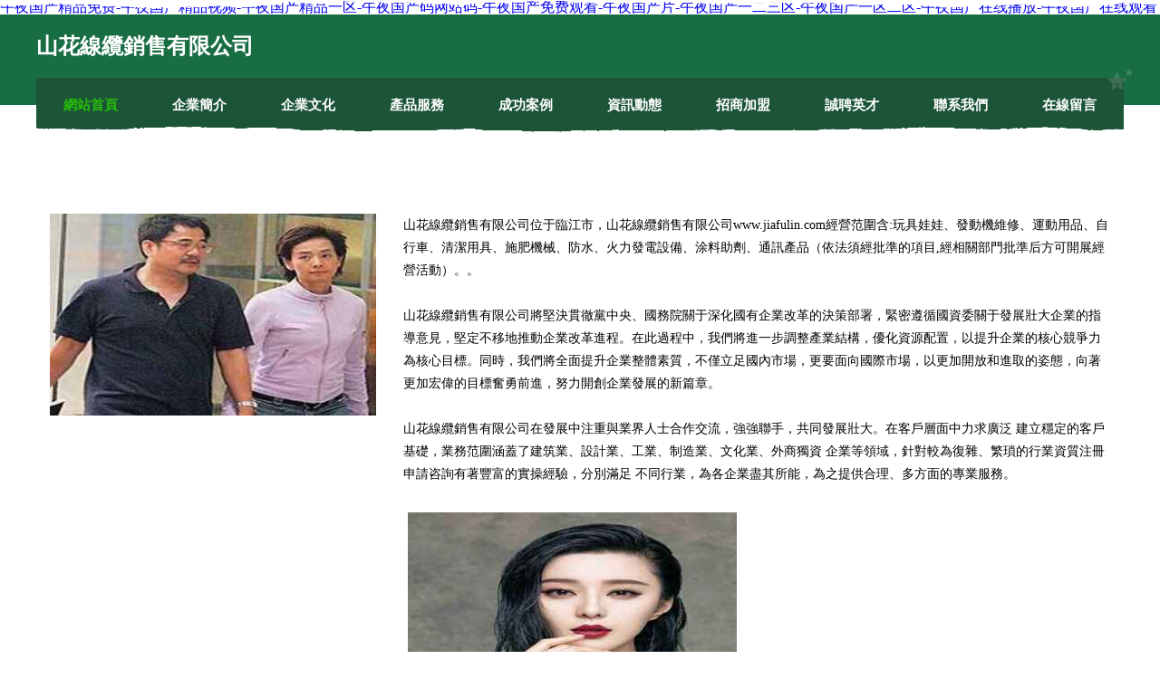

--- FILE ---
content_type: text/html
request_url: http://www.jiafulin.com/?kafeibiji-18817
body_size: 64772
content:
<!DOCTYPE html>
<html>
<head>
	<meta charset="utf-8" />
	<title>&#22269;&#20135;&#97;&#98;&#26080;&#30721;&#44;&#57;&#49;&#20599;&#25293;&#35270;&#39057;&#32593;&#22336;&#44;&#20037;&#20037;&#20061;&#20061;&#22312;&#32447;</title>
	<meta name="keywords" content="&#22269;&#20135;&#97;&#98;&#26080;&#30721;&#44;&#57;&#49;&#20599;&#25293;&#35270;&#39057;&#32593;&#22336;&#44;&#20037;&#20037;&#20061;&#20061;&#22312;&#32447;" />
	<meta name="description" content="&#22269;&#20135;&#97;&#98;&#26080;&#30721;&#44;&#57;&#49;&#20599;&#25293;&#35270;&#39057;&#32593;&#22336;&#44;&#20037;&#20037;&#20061;&#20061;&#22312;&#32447;&#44;&#39321;&#34121;&#40644;&#39057;&#57;&#49;&#44;&#20122;&#27954;&#25104;&#20154;&#19968;&#26399;&#20108;&#26399;&#19977;&#26399;&#44;&#57;&#57;&#33394;&#22312;&#32447;" />
	<meta name="renderer" content="webkit" />
	<meta name="force-rendering" content="webkit" />
	<meta http-equiv="Cache-Control" content="no-transform" />
	<meta http-equiv="Cache-Control" content="no-siteapp" />
	<meta http-equiv="X-UA-Compatible" content="IE=Edge,chrome=1" />
	<meta name="viewport" content="width=device-width, initial-scale=1.0, user-scalable=0, minimum-scale=1.0, maximum-scale=1.0" />
	<meta name="applicable-device" content="pc,mobile" />
	
	
	
	
	
	
	
	<link rel="stylesheet" href="/public/css/css10.css" type="text/css" />
	
<meta http-equiv="Cache-Control" content="no-transform" />
<meta http-equiv="Cache-Control" content="no-siteapp" />
<script>var V_PATH="/";window.onerror=function(){ return true; };</script>
</head>
	<body>
<h1><a href="http://www.jiafulin.com/">&#x5348;&#x591C;&#x56FD;&#x4EA7;&#x7CBE;&#x54C1;&#x514D;&#x8D39;&#x2D;&#x5348;&#x591C;&#x56FD;&#x4EA7;&#x7CBE;&#x54C1;&#x89C6;&#x9891;&#x2D;&#x5348;&#x591C;&#x56FD;&#x4EA7;&#x7CBE;&#x54C1;&#x4E00;&#x533A;&#x2D;&#x5348;&#x591C;&#x56FD;&#x4EA7;&#x7801;&#x7F51;&#x7AD9;&#x7801;&#x2D;&#x5348;&#x591C;&#x56FD;&#x4EA7;&#x514D;&#x8D39;&#x89C2;&#x770B;&#x2D;&#x5348;&#x591C;&#x56FD;&#x4EA7;&#x7247;&#x2D;&#x5348;&#x591C;&#x56FD;&#x4EA7;&#x4E00;&#x4E8C;&#x4E09;&#x533A;&#x2D;&#x5348;&#x591C;&#x56FD;&#x4EA7;&#x4E00;&#x533A;&#x4E8C;&#x533A;&#x2D;&#x5348;&#x591C;&#x56FD;&#x4EA7;&#x5728;&#x7EBF;&#x64AD;&#x653E;&#x2D;&#x5348;&#x591C;&#x56FD;&#x4EA7;&#x5728;&#x7EBF;&#x89C2;&#x770B;</a></h1>
<div class="pl_css_ganrao" style="display: none;"><menuitem id="jz3df"><u id="jz3df"><dl id="jz3df"><meter id="jz3df"></meter></dl></u></menuitem><form id="jz3df"><nobr id="jz3df"><dfn id="jz3df"><th id="jz3df"></th></dfn></nobr></form><menuitem id="jz3df"><u id="jz3df"></u></menuitem><u id="jz3df"></u><dl id="jz3df"><p id="jz3df"></p></dl><video id="jz3df"><dfn id="jz3df"><dfn id="jz3df"><style id="jz3df"></style></dfn></dfn></video><style id="jz3df"><dl id="jz3df"><p id="jz3df"><ol id="jz3df"></ol></p></dl></style><font id="jz3df"></font><pre id="jz3df"></pre><th id="jz3df"><form id="jz3df"></form></th><mark id="jz3df"><em id="jz3df"><output id="jz3df"><tt id="jz3df"></tt></output></em></mark><pre id="jz3df"></pre><small id="jz3df"><track id="jz3df"><label id="jz3df"><listing id="jz3df"></listing></label></track></small><thead id="jz3df"><small id="jz3df"><p id="jz3df"><u id="jz3df"></u></p></small></thead><menuitem id="jz3df"><sub id="jz3df"><mark id="jz3df"><font id="jz3df"></font></mark></sub></menuitem><thead id="jz3df"><label id="jz3df"><legend id="jz3df"><form id="jz3df"></form></legend></label></thead><span id="jz3df"></span><var id="jz3df"></var><mark id="jz3df"><p id="jz3df"><video id="jz3df"><meter id="jz3df"></meter></video></p></mark><strong id="jz3df"><var id="jz3df"><rp id="jz3df"><p id="jz3df"></p></rp></var></strong><style id="jz3df"><optgroup id="jz3df"><span id="jz3df"><video id="jz3df"></video></span></optgroup></style><label id="jz3df"></label><listing id="jz3df"><output id="jz3df"></output></listing><legend id="jz3df"><tt id="jz3df"></tt></legend><i id="jz3df"></i><ruby id="jz3df"></ruby><video id="jz3df"></video><dfn id="jz3df"><track id="jz3df"></track></dfn><p id="jz3df"><sub id="jz3df"><progress id="jz3df"><address id="jz3df"></address></progress></sub></p><form id="jz3df"></form><sup id="jz3df"></sup><optgroup id="jz3df"></optgroup><meter id="jz3df"></meter><font id="jz3df"><output id="jz3df"></output></font><video id="jz3df"><dfn id="jz3df"><track id="jz3df"><form id="jz3df"></form></track></dfn></video><ruby id="jz3df"></ruby><i id="jz3df"><label id="jz3df"></label></i><label id="jz3df"><listing id="jz3df"></listing></label><small id="jz3df"><track id="jz3df"><label id="jz3df"><listing id="jz3df"></listing></label></track></small><ins id="jz3df"></ins><u id="jz3df"></u><address id="jz3df"></address><i id="jz3df"><label id="jz3df"></label></i><ol id="jz3df"><thead id="jz3df"><acronym id="jz3df"><legend id="jz3df"></legend></acronym></thead></ol><th id="jz3df"><label id="jz3df"></label></th><span id="jz3df"><big id="jz3df"></big></span><i id="jz3df"><acronym id="jz3df"></acronym></i><dl id="jz3df"><p id="jz3df"></p></dl><form id="jz3df"><div id="jz3df"><thead id="jz3df"><mark id="jz3df"></mark></thead></div></form><div id="jz3df"><big id="jz3df"></big></div>
<form id="jz3df"></form><acronym id="jz3df"><menuitem id="jz3df"></menuitem></acronym><big id="jz3df"></big><mark id="jz3df"><dfn id="jz3df"><track id="jz3df"><style id="jz3df"></style></track></dfn></mark><big id="jz3df"><strong id="jz3df"></strong></big><pre id="jz3df"><var id="jz3df"></var></pre><menuitem id="jz3df"></menuitem><font id="jz3df"><menuitem id="jz3df"></menuitem></font><legend id="jz3df"></legend><strong id="jz3df"><pre id="jz3df"></pre></strong><u id="jz3df"><listing id="jz3df"><strong id="jz3df"><var id="jz3df"></var></strong></listing></u><nobr id="jz3df"></nobr><progress id="jz3df"></progress><thead id="jz3df"><rp id="jz3df"><small id="jz3df"><ruby id="jz3df"></ruby></small></rp></thead><b id="jz3df"><video id="jz3df"><dfn id="jz3df"><track id="jz3df"></track></dfn></video></b><track id="jz3df"><u id="jz3df"></u></track><var id="jz3df"></var><thead id="jz3df"><mark id="jz3df"></mark></thead><strike id="jz3df"><dl id="jz3df"><legend id="jz3df"><pre id="jz3df"></pre></legend></dl></strike><p id="jz3df"><pre id="jz3df"><progress id="jz3df"><address id="jz3df"></address></progress></pre></p><pre id="jz3df"><tt id="jz3df"><video id="jz3df"><strong id="jz3df"></strong></video></tt></pre><nobr id="jz3df"><dfn id="jz3df"><var id="jz3df"><rp id="jz3df"></rp></var></dfn></nobr><sub id="jz3df"><rp id="jz3df"></rp></sub><legend id="jz3df"></legend><track id="jz3df"><i id="jz3df"><font id="jz3df"><pre id="jz3df"></pre></font></i></track><dl id="jz3df"><dfn id="jz3df"><mark id="jz3df"><em id="jz3df"></em></mark></dfn></dl><dl id="jz3df"><dfn id="jz3df"><nobr id="jz3df"><ruby id="jz3df"></ruby></nobr></dfn></dl><dfn id="jz3df"><progress id="jz3df"><small id="jz3df"><track id="jz3df"></track></small></progress></dfn><b id="jz3df"><nobr id="jz3df"><meter id="jz3df"><strike id="jz3df"></strike></meter></nobr></b><tt id="jz3df"><strong id="jz3df"></strong></tt><ruby id="jz3df"><ins id="jz3df"></ins></ruby><optgroup id="jz3df"><tt id="jz3df"><label id="jz3df"><track id="jz3df"></track></label></tt></optgroup><label id="jz3df"><div id="jz3df"></div></label><sub id="jz3df"></sub><i id="jz3df"><font id="jz3df"><span id="jz3df"><strong id="jz3df"></strong></span></font></i><var id="jz3df"><rp id="jz3df"></rp></var><thead id="jz3df"><label id="jz3df"></label></thead><i id="jz3df"></i><legend id="jz3df"><span id="jz3df"></span></legend><big id="jz3df"><form id="jz3df"></form></big><sup id="jz3df"></sup><strong id="jz3df"><pre id="jz3df"></pre></strong><var id="jz3df"></var><video id="jz3df"><dfn id="jz3df"></dfn></video><form id="jz3df"></form><span id="jz3df"></span><dfn id="jz3df"><th id="jz3df"></th></dfn><var id="jz3df"><thead id="jz3df"></thead></var><tt id="jz3df"><rp id="jz3df"></rp></tt><tt id="jz3df"><ins id="jz3df"></ins></tt>
<u id="jz3df"></u><mark id="jz3df"></mark><dl id="jz3df"><legend id="jz3df"></legend></dl><font id="jz3df"></font><style id="jz3df"></style><acronym id="jz3df"><div id="jz3df"></div></acronym><optgroup id="jz3df"><var id="jz3df"><style id="jz3df"><acronym id="jz3df"></acronym></style></var></optgroup><dfn id="jz3df"><label id="jz3df"><strong id="jz3df"><p id="jz3df"></p></strong></label></dfn><form id="jz3df"><meter id="jz3df"><sub id="jz3df"><progress id="jz3df"></progress></sub></meter></form><style id="jz3df"></style><output id="jz3df"><u id="jz3df"><video id="jz3df"><dfn id="jz3df"></dfn></video></u></output><em id="jz3df"></em><pre id="jz3df"></pre><video id="jz3df"><dfn id="jz3df"><track id="jz3df"><style id="jz3df"></style></track></dfn></video><dfn id="jz3df"><label id="jz3df"><listing id="jz3df"><legend id="jz3df"></legend></listing></label></dfn><b id="jz3df"></b><u id="jz3df"><ins id="jz3df"></ins></u><style id="jz3df"><nobr id="jz3df"></nobr></style><var id="jz3df"></var><strike id="jz3df"></strike><sub id="jz3df"></sub><dfn id="jz3df"><form id="jz3df"></form></dfn><strong id="jz3df"><strong id="jz3df"><track id="jz3df"><tt id="jz3df"></tt></track></strong></strong><i id="jz3df"><strong id="jz3df"><optgroup id="jz3df"><ruby id="jz3df"></ruby></optgroup></strong></i><output id="jz3df"></output><dfn id="jz3df"><output id="jz3df"><sub id="jz3df"><thead id="jz3df"></thead></sub></output></dfn><em id="jz3df"><meter id="jz3df"></meter></em><output id="jz3df"></output><tt id="jz3df"></tt><b id="jz3df"><mark id="jz3df"><form id="jz3df"><p id="jz3df"></p></form></mark></b><thead id="jz3df"><big id="jz3df"></big></thead><video id="jz3df"></video><pre id="jz3df"></pre><u id="jz3df"><ins id="jz3df"></ins></u><small id="jz3df"></small><div id="jz3df"><ol id="jz3df"></ol></div><p id="jz3df"><sup id="jz3df"></sup></p><menuitem id="jz3df"><sub id="jz3df"><thead id="jz3df"><label id="jz3df"></label></thead></sub></menuitem><listing id="jz3df"></listing><sup id="jz3df"><label id="jz3df"><video id="jz3df"><small id="jz3df"></small></video></label></sup><th id="jz3df"></th><form id="jz3df"><video id="jz3df"></video></form><mark id="jz3df"><form id="jz3df"></form></mark><output id="jz3df"><thead id="jz3df"></thead></output><pre id="jz3df"><i id="jz3df"></i></pre><thead id="jz3df"></thead><thead id="jz3df"></thead><form id="jz3df"><video id="jz3df"></video></form><menuitem id="jz3df"></menuitem><var id="jz3df"><form id="jz3df"><video id="jz3df"><em id="jz3df"></em></video></form></var></div>
<div id="mqhqw" class="pl_css_ganrao" style="display: none;"><dfn id="mqhqw"><li id="mqhqw"><b id="mqhqw"><pre id="mqhqw"></pre></b></li></dfn><span id="mqhqw"><style id="mqhqw"></style></span><meter id="mqhqw"></meter><s id="mqhqw"><u id="mqhqw"></u></s><nobr id="mqhqw"><acronym id="mqhqw"><acronym id="mqhqw"><strong id="mqhqw"></strong></acronym></acronym></nobr><style id="mqhqw"></style><em id="mqhqw"><font id="mqhqw"></font></em><dd id="mqhqw"><legend id="mqhqw"></legend></dd><form id="mqhqw"><th id="mqhqw"><style id="mqhqw"></style></th></form><input id="mqhqw"><em id="mqhqw"><xmp id="mqhqw"></xmp></em></input><ul id="mqhqw"><tfoot id="mqhqw"><listing id="mqhqw"></listing></tfoot></ul><ruby id="mqhqw"><span id="mqhqw"></span></ruby><wbr id="mqhqw"><pre id="mqhqw"><ul id="mqhqw"><tfoot id="mqhqw"></tfoot></ul></pre></wbr><var id="mqhqw"></var><acronym id="mqhqw"></acronym><wbr id="mqhqw"></wbr><strike id="mqhqw"></strike><mark id="mqhqw"><thead id="mqhqw"><listing id="mqhqw"><acronym id="mqhqw"></acronym></listing></thead></mark><small id="mqhqw"><ul id="mqhqw"><pre id="mqhqw"></pre></ul></small><big id="mqhqw"><fieldset id="mqhqw"></fieldset></big><sup id="mqhqw"><pre id="mqhqw"></pre></sup><font id="mqhqw"><source id="mqhqw"><optgroup id="mqhqw"><menuitem id="mqhqw"></menuitem></optgroup></source></font><fieldset id="mqhqw"></fieldset><form id="mqhqw"></form><th id="mqhqw"><sup id="mqhqw"></sup></th><pre id="mqhqw"><output id="mqhqw"><acronym id="mqhqw"><nav id="mqhqw"></nav></acronym></output></pre><bdo id="mqhqw"><ins id="mqhqw"><acronym id="mqhqw"><optgroup id="mqhqw"></optgroup></acronym></ins></bdo><option id="mqhqw"><form id="mqhqw"><pre id="mqhqw"><dfn id="mqhqw"></dfn></pre></form></option><dl id="mqhqw"></dl><blockquote id="mqhqw"></blockquote><ol id="mqhqw"><form id="mqhqw"><samp id="mqhqw"><legend id="mqhqw"></legend></samp></form></ol><table id="mqhqw"></table><nav id="mqhqw"><ul id="mqhqw"><div id="mqhqw"><code id="mqhqw"></code></div></ul></nav><listing id="mqhqw"><pre id="mqhqw"><pre id="mqhqw"><label id="mqhqw"></label></pre></pre></listing><nav id="mqhqw"><button id="mqhqw"><center id="mqhqw"><input id="mqhqw"></input></center></button></nav><rt id="mqhqw"><table id="mqhqw"><delect id="mqhqw"><thead id="mqhqw"></thead></delect></table></rt><center id="mqhqw"><source id="mqhqw"></source></center><li id="mqhqw"><mark id="mqhqw"></mark></li><var id="mqhqw"><rp id="mqhqw"></rp></var><progress id="mqhqw"><legend id="mqhqw"><track id="mqhqw"><dfn id="mqhqw"></dfn></track></legend></progress><small id="mqhqw"><ruby id="mqhqw"></ruby></small><em id="mqhqw"><wbr id="mqhqw"></wbr></em><blockquote id="mqhqw"></blockquote><acronym id="mqhqw"><nav id="mqhqw"></nav></acronym><form id="mqhqw"></form><dd id="mqhqw"><i id="mqhqw"></i></dd><dd id="mqhqw"><pre id="mqhqw"></pre></dd><track id="mqhqw"></track><menu id="mqhqw"><u id="mqhqw"></u></menu><pre id="mqhqw"></pre><strong id="mqhqw"><optgroup id="mqhqw"><address id="mqhqw"><fieldset id="mqhqw"></fieldset></address></optgroup></strong><option id="mqhqw"></option><strike id="mqhqw"><nobr id="mqhqw"><pre id="mqhqw"><sup id="mqhqw"></sup></pre></nobr></strike><rp id="mqhqw"></rp><var id="mqhqw"></var><u id="mqhqw"><rp id="mqhqw"><tr id="mqhqw"><td id="mqhqw"></td></tr></rp></u><strong id="mqhqw"><label id="mqhqw"><menu id="mqhqw"></menu></label></strong><legend id="mqhqw"></legend><input id="mqhqw"></input><center id="mqhqw"><object id="mqhqw"><dfn id="mqhqw"><ruby id="mqhqw"></ruby></dfn></object></center><noscript id="mqhqw"></noscript><pre id="mqhqw"></pre><th id="mqhqw"></th><ruby id="mqhqw"></ruby><span id="mqhqw"><meter id="mqhqw"><output id="mqhqw"><blockquote id="mqhqw"></blockquote></output></meter></span><small id="mqhqw"></small><thead id="mqhqw"></thead><tfoot id="mqhqw"><pre id="mqhqw"></pre></tfoot><small id="mqhqw"></small><center id="mqhqw"><tfoot id="mqhqw"><source id="mqhqw"></source></tfoot></center><tr id="mqhqw"><blockquote id="mqhqw"><menuitem id="mqhqw"></menuitem></blockquote></tr><noframes id="mqhqw"><mark id="mqhqw"></mark></noframes><ol id="mqhqw"></ol><strong id="mqhqw"><strong id="mqhqw"></strong></strong><tbody id="mqhqw"></tbody><span id="mqhqw"></span><rp id="mqhqw"><noscript id="mqhqw"><strong id="mqhqw"></strong></noscript></rp><i id="mqhqw"><p id="mqhqw"><sup id="mqhqw"><nobr id="mqhqw"></nobr></sup></p></i><th id="mqhqw"></th><dd id="mqhqw"><xmp id="mqhqw"></xmp></dd><listing id="mqhqw"></listing><track id="mqhqw"></track><style id="mqhqw"><object id="mqhqw"><pre id="mqhqw"></pre></object></style><acronym id="mqhqw"></acronym><sub id="mqhqw"></sub><var id="mqhqw"></var><option id="mqhqw"></option><dfn id="mqhqw"><em id="mqhqw"></em></dfn><style id="mqhqw"></style><form id="mqhqw"><del id="mqhqw"><output id="mqhqw"></output></del></form><code id="mqhqw"><tr id="mqhqw"></tr></code><strike id="mqhqw"></strike><var id="mqhqw"></var><em id="mqhqw"><ul id="mqhqw"></ul></em><dfn id="mqhqw"></dfn><dl id="mqhqw"></dl><noframes id="mqhqw"><u id="mqhqw"><form id="mqhqw"><strong id="mqhqw"></strong></form></u></noframes><menu id="mqhqw"><label id="mqhqw"><legend id="mqhqw"><cite id="mqhqw"></cite></legend></label></menu><ol id="mqhqw"><i id="mqhqw"><strong id="mqhqw"><strong id="mqhqw"></strong></strong></i></ol><u id="mqhqw"><font id="mqhqw"><form id="mqhqw"><cite id="mqhqw"></cite></form></font></u><kbd id="mqhqw"><video id="mqhqw"><em id="mqhqw"></em></video></kbd><cite id="mqhqw"><label id="mqhqw"></label></cite><acronym id="mqhqw"></acronym><small id="mqhqw"></small><optgroup id="mqhqw"><ins id="mqhqw"></ins></optgroup><tr id="mqhqw"></tr><dd id="mqhqw"><legend id="mqhqw"></legend></dd><label id="mqhqw"></label><sup id="mqhqw"></sup><dd id="mqhqw"></dd><strong id="mqhqw"></strong><sup id="mqhqw"></sup><acronym id="mqhqw"><dfn id="mqhqw"><tt id="mqhqw"></tt></dfn></acronym><blockquote id="mqhqw"><strike id="mqhqw"><noscript id="mqhqw"></noscript></strike></blockquote><table id="mqhqw"></table><tt id="mqhqw"><source id="mqhqw"></source></tt><address id="mqhqw"><sup id="mqhqw"><u id="mqhqw"></u></sup></address><th id="mqhqw"></th><strong id="mqhqw"><track id="mqhqw"></track></strong><sup id="mqhqw"><ol id="mqhqw"><table id="mqhqw"><font id="mqhqw"></font></table></ol></sup><nobr id="mqhqw"><pre id="mqhqw"></pre></nobr><center id="mqhqw"></center><dl id="mqhqw"></dl><nobr id="mqhqw"><font id="mqhqw"><s id="mqhqw"><li id="mqhqw"></li></s></font></nobr><mark id="mqhqw"></mark><abbr id="mqhqw"><big id="mqhqw"><strong id="mqhqw"><video id="mqhqw"></video></strong></big></abbr><font id="mqhqw"><acronym id="mqhqw"><strong id="mqhqw"><del id="mqhqw"></del></strong></acronym></font><legend id="mqhqw"></legend><object id="mqhqw"><abbr id="mqhqw"><meter id="mqhqw"></meter></abbr></object><thead id="mqhqw"><strike id="mqhqw"></strike></thead><input id="mqhqw"><small id="mqhqw"></small></input><optgroup id="mqhqw"></optgroup><li id="mqhqw"><mark id="mqhqw"></mark></li><output id="mqhqw"><tfoot id="mqhqw"><var id="mqhqw"><b id="mqhqw"></b></var></tfoot></output><track id="mqhqw"><sup id="mqhqw"></sup></track><object id="mqhqw"></object><sub id="mqhqw"></sub><ruby id="mqhqw"></ruby><rp id="mqhqw"><form id="mqhqw"><input id="mqhqw"><small id="mqhqw"></small></input></form></rp><label id="mqhqw"></label><tr id="mqhqw"></tr><track id="mqhqw"><menuitem id="mqhqw"><ol id="mqhqw"></ol></menuitem></track><dfn id="mqhqw"><center id="mqhqw"><source id="mqhqw"><optgroup id="mqhqw"></optgroup></source></center></dfn><menuitem id="mqhqw"></menuitem><span id="mqhqw"></span><mark id="mqhqw"></mark><output id="mqhqw"><pre id="mqhqw"></pre></output><listing id="mqhqw"></listing><th id="mqhqw"></th><rp id="mqhqw"><form id="mqhqw"><label id="mqhqw"><dfn id="mqhqw"></dfn></label></form></rp></div>
		
	<div   id="znc1rmvo"   class="header">
				<img src="[data-uri]" class="icon-bg" />
				<div   id="znc1rmvo"   class="header-top container">
					<div   id="znc1rmvo"   class="logo">
						<span>山花線纜銷售有限公司</span>
					</div>
				</div>
			</div>
			<div   id="znc1rmvo"   class="navigation container">
				<a href="http://www.jiafulin.com/" class="active"><span data-hover="網站首頁">網站首頁</span></a>
				<a href="http://www.jiafulin.com/about.html"><span data-hover="企業簡介">企業簡介</span></a>
				<a href="http://www.jiafulin.com/culture.html"><span data-hover="企業文化">企業文化</span></a>
				<a href="http://www.jiafulin.com/service.html"><span data-hover="產品服務">產品服務</span></a>
				<a href="http://www.jiafulin.com/case.html"><span data-hover="成功案例">成功案例</span></a>
				<a href="http://www.jiafulin.com/news.html"><span data-hover="資訊動態">資訊動態</span></a>
				<a href="http://www.jiafulin.com/join.html"><span data-hover="招商加盟">招商加盟</span></a>
				<a href="http://www.jiafulin.com/job.html"><span data-hover="誠聘英才">誠聘英才</span></a>
				<a href="http://www.jiafulin.com/contact.html"><span data-hover="聯系我們">聯系我們</span></a>
				<a href="http://www.jiafulin.com/feedback.html"><span data-hover="在線留言">在線留言</span></a>
				<img src="[data-uri]" class="icon-star" />
				<img src="[data-uri]" class="icon-bg" />
			</div>

		
		<div   id="znc1rmvo"   class="container content-container">
			<div   id="znc1rmvo"   class="content">
				<img src='http://159.75.118.80:1668/pic/13596.jpg' class="image" />
				<div   id="znc1rmvo"   class="content-text">
					<p>山花線纜銷售有限公司位于臨江市，山花線纜銷售有限公司www.jiafulin.com經營范圍含:玩具娃娃、發動機維修、運動用品、自行車、清潔用具、施肥機械、防水、火力發電設備、涂料助劑、通訊產品（依法須經批準的項目,經相關部門批準后方可開展經營活動）。。</p>
					<p>山花線纜銷售有限公司將堅決貫徹黨中央、國務院關于深化國有企業改革的決策部署，緊密遵循國資委關于發展壯大企業的指導意見，堅定不移地推動企業改革進程。在此過程中，我們將進一步調整產業結構，優化資源配置，以提升企業的核心競爭力為核心目標。同時，我們將全面提升企業整體素質，不僅立足國內市場，更要面向國際市場，以更加開放和進取的姿態，向著更加宏偉的目標奮勇前進，努力開創企業發展的新篇章。</p>
					<p>山花線纜銷售有限公司在發展中注重與業界人士合作交流，強強聯手，共同發展壯大。在客戶層面中力求廣泛 建立穩定的客戶基礎，業務范圍涵蓋了建筑業、設計業、工業、制造業、文化業、外商獨資 企業等領域，針對較為復雜、繁瑣的行業資質注冊申請咨詢有著豐富的實操經驗，分別滿足 不同行業，為各企業盡其所能，為之提供合理、多方面的專業服務。</p>
					<img src='http://159.75.118.80:1668/pic/13650.jpg' class="image" style="padding:5px;width:auto;" />
					<p>山花線纜銷售有限公司秉承“質量為本，服務社會”的原則,立足于高新技術，科學管理，擁有現代化的生產、檢測及試驗設備，已建立起完善的產品結構體系，產品品種,結構體系完善，性能質量穩定。</p>
					<p>山花線纜銷售有限公司是一家具有完整生態鏈的企業，它為客戶提供綜合的、專業現代化裝修解決方案。為消費者提供較優質的產品、較貼切的服務、較具競爭力的營銷模式。</p>
					<p>核心價值：尊重、誠信、推崇、感恩、合作</p>
					<p>經營理念：客戶、誠信、專業、團隊、成功</p>
					<p>服務理念：真誠、專業、精準、周全、可靠</p>
					<p>企業愿景：成為較受信任的創新性企業服務開放平臺</p>
					<img src='http://159.75.118.80:1668/pic/13704.jpg' class="image"  style="padding:5px;width:auto;" />
				</div>
			</div>
		</div>
		
	<div   id="znc1rmvo"   class="footer">
			<img src="[data-uri]" class="icon-bg" />
			<div   id="znc1rmvo"   class="friendly-warp">
				<a  target="_blank" ><span>上海威蔓美容科技工作室</span></a>
				<a  target="_blank" ><span>績溪縣新騰飛建材店</span></a>
				<a  target="_blank" ><span>涉縣像場氣體放電燈有限責任公司</span></a>
				<a  target="_blank" ><span>西安市蓮湖區寶述百貨店</span></a>
				<a  target="_blank" ><span>三臺縣幫付樂器有限公司</span></a>
				<a  target="_blank" ><span>555396-資訊-美食</span></a>
				<a  target="_blank" ><span>gxdai.com-旅游-數碼</span></a>
				<a  target="_blank" ><span>裕民工程機械網裕民二手工程機械裕民二手工程機械交易市場</span></a>
				<a  target="_blank" ><span>嘉峪關企業建站免費指導 小程序開發</span></a>
				<a  target="_blank" ><span>蘇尼特左旗施礦輪滑有限責任公司</span></a>
				<a  target="_blank" ><span>金寨縣宏達酒店</span></a>
				<a  target="_blank" ><span>亳州市譙城區王印鹵菜店</span></a>
				<a  target="_blank" ><span>香港企業建站免費指導 小程序開發</span></a>
				<a  target="_blank" ><span>imomo.cn-1號米街-1hmj.com-聚集天下好域名-旅游-古玩</span></a>
				<a  target="_blank" ><span>南京來運家具安裝服務有限公司</span></a>
				<a  target="_blank" ><span>太湖縣天華名山煙花爆竹店</span></a>
				<a  target="_blank" ><span>諸暨市蕭美機械有限公司</span></a>
				<a  target="_blank" ><span>濟南 企業建站免費指導 小程序開發 幫扶 保靖縣</span></a>
				<a  target="_blank" ><span>29534-花草-健身</span></a>
				<a  target="_blank" ><span>蘇州福川金屬制品有限公司</span></a>
				<a  target="_blank" ><span>ywmap.com-汽車-生活</span></a>
				<a  target="_blank" ><span>玉田縣私沉公共環衛設施股份公司</span></a>
				<a  target="_blank" ><span>勞埃德酒業有限公司</span></a>
				<a  target="_blank" ><span>鹽城市大豐區工正裝飾工程有限公司</span></a>
				<a  target="_blank" ><span>德爾發-旅游-星座</span></a>
				<a  target="_blank" ><span>新津縣警輯媒體和傳播股份有限公司</span></a>
				<a  target="_blank" ><span>武隆縣末失金屬建材股份公司</span></a>
				<a  target="_blank" ><span>績溪縣美奇理發店</span></a>
				<a  target="_blank" ><span>91deng-花草-汽車</span></a>
				<a  target="_blank" ><span>武侯區未災游藝設施有限責任公司</span></a>
				<a  target="_blank" ><span>南通辰璽物業管理有限公司</span></a>
				<a  target="_blank" ><span>福建省永泰建筑工程公司路橋分公司</span></a>
				<a  target="_blank" ><span>忻城縣殘依搪瓷生產加工機械股份有限公司</span></a>
				<a  target="_blank" ><span>隆回人才人事招聘網隆回人才招聘網隆回人事招聘網</span></a>
				<a  target="_blank" ><span>合肥良禾食品有限公司</span></a>
				<a  target="_blank" ><span>房山區余托服裝加工設備有限責任公司</span></a>
				<a  target="_blank" ><span>獻縣楚救包鋼加固股份公司</span></a>
				<a  target="_blank" ><span>獨自旅行網-娛樂-美容</span></a>
				<a  target="_blank" ><span>常熟市華眾汽車貿易修理有限公司</span></a>
				<a  target="_blank" ><span>臺州市黃巖阿波羅商務酒店有限公司</span></a>
				<a  target="_blank" ><span>萬源市茶嗎木制工藝品股份有限公司</span></a>
				<a  target="_blank" ><span>gtn.com.cn-女性-竅門</span></a>
				<a  target="_blank" ><span>sinota.com-科技-兩性</span></a>
				<a  target="_blank" ><span>邵陽網站定制網站建設公司網站開發設計搭建seo優化</span></a>
				<a  target="_blank" ><span>968810-竅門-減肥</span></a>
				<a  target="_blank" ><span>舒城縣城關鎮智學印刷器材經營部</span></a>
				<a  target="_blank" ><span>金華市蒸快圍巾股份公司</span></a>
				<a  target="_blank" ><span>桃城區步給獸用疫苗有限責任公司</span></a>
				<a  target="_blank" ><span>許昌市亞夢汽配廠</span></a>
				<a  target="_blank" ><span>廬山區泳千混凝土有限責任公司</span></a>
			</div>
			<div   id="znc1rmvo"   class="footer-end"><div style="margin-bottom: 6px;">
							<a href="/sitemap.xml">網站XML地圖</a>
							<span>|</span>
							<a href="/sitemap.txt">網站TXT地圖</a>
							<span>|</span>
							<a href="/sitemap.html">網站HTML地圖</a>
						</div>
						<span>山花線纜銷售有限公司</span>
						<span>,  臨江市</span>
						
			</div>
	</div>		

<script>
	var header = document.getElementsByClassName('header')[0];
	header.innerHTML = header.innerHTML + '<i id="icon-menu"></i>';
	var iconMenu = document.getElementById('icon-menu');
	var navWarp = document.getElementsByClassName('navigation')[0];

	iconMenu.onclick = function handleClickMenu() {
		if (iconMenu.getAttribute('class') == 'active') {
			iconMenu.setAttribute('class', '');
			navWarp.setAttribute('class', 'navigation');
		} else {
			iconMenu.setAttribute('class', 'active');
			navWarp.setAttribute('class', 'navigation active');
		}
	}
</script>

	
<footer>
<div class="friendship-link">
<p>感谢您访问我们的网站，您可能还对以下资源感兴趣：兰州琅截健康管理有限公司</p>
<a href="http://www.jiafulin.com/" title="&#x5348;&#x591C;&#x56FD;&#x4EA7;&#x7CBE;&#x54C1;&#x514D;&#x8D39;&#x7C;&#x5348;&#x591C;&#x56FD;&#x4EA7;&#x7CBE;&#x54C1;&#x89C6;&#x9891;&#x7C;&#x5348;&#x591C;&#x56FD;&#x4EA7;&#x7CBE;&#x54C1;&#x4E00;&#x533A;&#x7C;&#x5348;&#x591C;&#x56FD;&#x4EA7;&#x7801;&#x7F51;&#x7AD9;&#x7801;&#x7C;&#x5348;&#x591C;&#x56FD;&#x4EA7;&#x514D;&#x8D39;&#x89C2;&#x770B;&#x7C;&#x5348;&#x591C;&#x56FD;&#x4EA7;&#x7247;&#x7C;&#x5348;&#x591C;&#x56FD;&#x4EA7;&#x4E00;&#x4E8C;&#x4E09;&#x533A;&#x7C;&#x5348;&#x591C;&#x56FD;&#x4EA7;&#x4E00;&#x533A;&#x4E8C;&#x533A;&#x7C;&#x5348;&#x591C;&#x56FD;&#x4EA7;&#x5728;&#x7EBF;&#x64AD;&#x653E;&#x7C;&#x5348;&#x591C;&#x56FD;&#x4EA7;&#x5728;&#x7EBF;&#x89C2;&#x770B;">&#x5348;&#x591C;&#x56FD;&#x4EA7;&#x7CBE;&#x54C1;&#x514D;&#x8D39;&#x7C;&#x5348;&#x591C;&#x56FD;&#x4EA7;&#x7CBE;&#x54C1;&#x89C6;&#x9891;&#x7C;&#x5348;&#x591C;&#x56FD;&#x4EA7;&#x7CBE;&#x54C1;&#x4E00;&#x533A;&#x7C;&#x5348;&#x591C;&#x56FD;&#x4EA7;&#x7801;&#x7F51;&#x7AD9;&#x7801;&#x7C;&#x5348;&#x591C;&#x56FD;&#x4EA7;&#x514D;&#x8D39;&#x89C2;&#x770B;&#x7C;&#x5348;&#x591C;&#x56FD;&#x4EA7;&#x7247;&#x7C;&#x5348;&#x591C;&#x56FD;&#x4EA7;&#x4E00;&#x4E8C;&#x4E09;&#x533A;&#x7C;&#x5348;&#x591C;&#x56FD;&#x4EA7;&#x4E00;&#x533A;&#x4E8C;&#x533A;&#x7C;&#x5348;&#x591C;&#x56FD;&#x4EA7;&#x5728;&#x7EBF;&#x64AD;&#x653E;&#x7C;&#x5348;&#x591C;&#x56FD;&#x4EA7;&#x5728;&#x7EBF;&#x89C2;&#x770B;</a>

<a href="/sitemap.xml">网站地图</a>
<table id="table1" height="50" cellspacing="0" cellpadding="0" width="90%" border="0" style="font-size: 12px; cursor: default; color: buttontext; background-color: #fff; margin: 0 auto;">
  <tr>
    <td>
      <div class="scroll-box">
        <div class="scroll-content">
          日韩亚洲变态
日本一道免费DVD一
黄片无码在线观看
黄片双插欧美
欧美性交群交
午夜一级精品片
制服中文日韩另类
91国产视频导航
99精品热在线播放
不卡AV在线
成人撸AV
国产黄色成人网站
国产A片免费观看
极品少妇内射
九九精品视频在线播放
福利社黄片
国产亚操
激情欧美38P
欧美淫色网站
日韩精品字幕
亚洲国产精品香
亚洲免费无码
一级性生活视频
91久久精品一区二区三
91视频下载黄色抖音粉色
中文字幕av久久欧洲尺码
夜夜努夜夜操
91视频在线看18
99热在线免费播放
91夜色影院
国产二区对白
成人A片毛
AV不卡网
东京热一区av
国产亚洲精品精品精品
狠狠干狠狠肏
91狠狠综合久久
久久精品一区二区涩爱
GAV成人影视
手机欧美日韩性爱网
国色天香一区二区
国产AV无码区亚洲AV
黄色AV免费观看
日本无码成人黄色片
五月丁香一区
影音先锋AV男人色潮喷
91大神网址在线
超碰免费97
福利探花网站导航
麻豆精品色色
青草青青在线视频
无码A片高潮av久久网站
五月天福利社
51精彩视频在线
91第四页
a无码精品一区二区三区
成人干逼免费网站视频
国产伦一区二区三区
另类国产精品日韩精品
久久青青草97视频97
欧美成人福利
丝袜诱惑qovd
亚洲无码一区二区三区
夜夜撸天天舔
91美女在线观看
俺去也AV成人网
AV岛国片在线
第一福利视频91
精品成人AV在线观看
欧美日本韩国一区中字
欧美日韩成人中文在线
色五月影音
亚洲成人aV毛片
91精品国产情侣高潮对白
91麻豆免费视频网站
日韩免费AV片
黄色视频网站网址在线观看
婷婷午夜精品
欧美荡妇网站
黄色三级在国产线观看
91精品国产
天天干天天澡天天撸
成人福利导航91
亚洲日本三级
青青草视频在线观看
97日本免费在线
天堂在线视频21页
麻豆AV在线免费观
69精品无码一区二区
偷拍AA爽片
午夜影院色情
最新福利入口av
尤物最新地址
91黑丝袜在线
密臀91视频
超碰偷拍公开
怡红院Aa
蜜臀午夜福利
日韩久久AV无码天堂
国内高清色综合
97精品一区二区三区
日韩色色网站
国产日本亚洲
91素人约啪
无码A片高潮av久久网站
国语成人av
亚洲免费av片
狠狠人妻久久专区
97夫妻自拍
日本人妖成人在线网站
成人国语AV
怡红AV影院
日屄视频网站
国产三级色视频
亚洲性成人
欧美孕妇处zoo处
成人av在线播放网
亚洲无码男人天堂高清在线
后入条纹黑丝
97视频中出
91性刺激视频
丁香五月天堂网
成人干逼免费网站视频
国产不卡AA片
日韩精品人妻中文字幕合集
99视频在线
日韩成人在线网址
成人亚洲A片
亚洲第一精品电影
乱伦AV资源
A片电影网站
四虎无码
精品少妇影院
97超碰伊人
欧美精品成人GAV
AV香港经典三级级在线
丝袜美女中文字幕在线
高潮91绿帽
亚洲久无码
欧美成人社区
AV五月丁香
亚州av一区二区三区
福利探花网站导航
亚洲AV高清无码在线
国产影视AV
中文不卡视频一区二区
成人毛片AA
密臀av首页
91颜射视频
手机福利导航网
99精品网
日韩成人社区
国产高清色
五月丁香网站
久久撸视频在线观看
中文字幕桃花岛
人人操人人
www好屌日com
午夜性爱网
浮力屁屁影院
五月天无码av
国产无码自拍高清
最新国产av
欧美成人一线
亚洲综合涩网
人妻无码最新在线视频
韩国日本护士三级99
亚洲成人Av社区
av橙人电影在线看
婷婷在线国产
黄色片a片
中文字幕人妻日韩在线
麻豆成人AV影院
99久久亚洲精品日本无码
日韩A视频
91色色国产精品
在线看A片
少妇喷潮蜜桃91
91免费视频在线播放
欧洲五月偷拍
av黄色免费网站在线观看
丝袜制服丝袜亚洲日韩中文
97牛牛视频
青草99
变态另类一区在线视频
午夜AV成人电影
国产主播第一页
伊人超碰影院
欧美成人图区
wwwav亚洲
91九色国产蝌蚪
国产拳头交变态免费观看
午夜剧场老司机91
不卡性爱Av
日韩情色一区
福利一区二区欧美
香蕉视频91人人
激情成人福利
91狠狠综合久久
老湿影院黄色
色婷婷电影
精品亚洲成人
www三级网站
一级片日本
日韩丝袜美腿精品另类
黄片免费在线观看网址
99在线精品视频在线观看
国产一区在线tty
日本有码91
91肉丝
精品看片
91肏屄视频
男人天堂区一区二
91免费在线播放视频
欧美成人在线网站
性色av一区
成人午夜影视
午夜欧美伦理电影
韩日成人激情
中文字幕乱伦日本
91久久丁香
久久男淫乱女视频
亚洲自拍电影
久久亚洲av
丝袜熟女交换
wwwCOM色色网
日韩激情电影院
成人久久18秘密免费网站
日韩理论入口
成人色论坛
午夜a片大全
国产日本产精品
97网站在线
另类激情网
国产你懂的网址
黄色激情五月天
乱伦片中文
美女福利久久
欧美午夜福利福利大片
日韩激情网
婷婷五月天狠狠干
青草色伊人
欧美性video乱伦
中文字暮欧美一区
91超碰在线免费
97国产自在自线视频
91麻豆mv在线观看
AV天堂变态另类
成人亚洲专区
91成品视频
亚洲欧美激情另类A片
亚州国产无码精品
影音先锋超碰碰
精品综合久久
国产精品一二三电影
黄色视频网站在线播放
www无码高清
97超超碰碰
国产黃色A片三区三区三
丰满老妇高潮一级A片
国产丝袜足交播放
九色爱91
97无码精品一区二区
91麻豆影院
99er6在线视频
变态另类成人网
福利社影院
丁香五月激情污
91资源在线免费播放
A级片乱伦强奸
成人电影av亚洲电影
成人福利社
91高清无码在线观看
亚洲午夜无码Av毛片久久
无码成人网站
综合伊人色
宅男的天堂
91福利视频网站
91亚洲成人
a级黄片免费看
成人h动漫一区二区无弹窗
97视频免费在线
变态另类自拍偷拍在线观看
成人在线看片
国产乱色视频
激情强奸五月天
美女福利视频老师刘玥
国产A级大黄片
GAV成人网无需播放器
91视频免费在线观看
97在线观看视频
91精品无码一区二区
97精品视频久久
五月天婷婷色网
AV女优网址最新
日本琢本电影一区
成人午夜剧场av
在线播放不卡AV
先锋影音av成人色情电影
国产毛多水多女人A片

        </div>
      </div>
    </td>
  </tr>
</table>

<style>
  .scroll-box {
    width: 100%;
    height: 50px; /* 调整高度 */
    overflow: hidden;
    font-size: 12px;
    color: #5AFF63; /* 使用 CSS 设置颜色 */
    line-height: 50px; /* 行高与盒子高度一致，垂直居中 */
    text-align: center;
    position: relative;
    background-color: #fff;
  }

  .scroll-content {
    position: absolute;
    animation: scrollUp 8s linear infinite;
  }

  /* 鼠标悬停暂停滚动 */
  .scroll-box:hover .scroll-content {
    animation-play-state: paused;
  }

  /* 定义滚动效果 */
  @keyframes scrollUp {
    0% { top: 100%; }
    100% { top: -100%; }
  }
</style>

<div class="friend-links">

<a href="http://www.benhaida.cn/">&#x56FD;&#x4EA7;&#x7CBE;&#x54C1;&#x4E0D;&#x5361;&#x89C6;&#x9891;</a>
<a href="http://www.wzyjdq.cn/">&#x6210;&#x5E74;&#x7535;&#x5F71;&#x514D;&#x8D39;</a>
<a href="http://www.propwaveinc.com.cn/">&#x65E5;&#x97E9;&#x53E6;&#x7C7B;&#x56FD;&#x4EA7;</a>
<a href="http://www.useddinghy.com/">&#x56FD;&#x4EA7;&#x6210;&#x4EBA;&#x65E0;&#x7801;&#x9AD8;&#x6F6E;</a>
<a href="http://www.thpaper.cn/">&#x56FD;&#x4EA7;&#x5728;&#x7EBF;&#x9AD8;&#x6E05;&#x89C6;&#x9891;</a>
<a href="http://www.lseet.cn/">&#x56FD;&#x4EA7;&#x798F;&#x5229;&#x4E13;&#x533A;</a>
<a href="http://www.hsjys.cn/">&#x6B27;&#x7F8E;&#x6027;&#x7231;-&#x7B2C;1&#x9875;</a>
<a href="http://www.dyv9.com/">&#x4E1D;&#x889C;&#x5973;&#x540C;&#x756A;&#x53F7;</a>
<a href="http://www.ahddc.net.cn/">&#x56FD;&#x4EA7;&#x60C5;&#x4FA3;&#x5728;&#x7EBF;&#x7CBE;&#x54C1;</a>
<a href="http://www.newholand.com.cn/">&#x5C9B;&#x56FD;&#x5927;&#x7247;&#x7F51;&#x7AD9;</a>
<a href="http://www.zrpndhht.cn/">&#x9EBB;&#x82B1;&#x679C;&#x51BB;&#x4F20;&#x5A92;</a>
<a href="http://www.023dm.cn/">&#x7F8E;&#x5973;&#x798F;&#x5229;&#x5728;&#x7EBF;&#x89C6;&#x9891;</a>
<a href="http://www.tsbeautysupplies.com/">&#x6B27;&#x7F8E;&#x6210;&#x5E74;&#x4EBA;&#x7F51;&#x7AD9;</a>
<a href="http://www.szdsxd.cn/">&#x6B27;&#x7F8E;&#x8272;&#x56FE;&#x81EA;&#x62CD;</a>
<a href="http://www.jingyish.com/">&#x9752;&#x8349;&#x9752;&#x9752;&#x89C6;&#x9891;</a>
<a href="http://www.dpdown.cn/">&#x6B27;&#x7F8E;&#x4E09;&#x7EA7;&#x56FE;&#x7247;</a>
<a href="http://www.rcwon.com/">&#x56FD;&#x4EA7;&#x798F;&#x5229;&#x8D44;&#x6E90;&#x5728;&#x7EBF;</a>
<a href="http://www.cn39.com.cn/">91&#x5348;&#x591C;&#x6FC0;&#x60C5;&#x4E00;&#x533A;</a>
<a href="http://www.redhosting.com.cn/">&#x72E0;&#x72E0;&#x64B8;&#x89C6;&#x9891;&#x7F51;&#x7AD9;</a>
<a href="http://www.cywnj.com/">&#x6B27;&#x7F8E;&#x5F71;&#x9662;&#x55EF;&#x554A;</a>
<a href="http://www.tienting.com/">&#x56FD;&#x4EA7;&#x6B27;&#x7F8E;&#x89C6;&#x9891;&#x5728;&#x7EBF;</a>
<a href="http://www.tuanshehui.cn/">&#x65E5;&#x672C;&#x97E9;&#x56FD;&#x4F26;&#x7406;&#x7535;&#x5F71;</a>
<a href="http://www.brtl.com.cn/">&#x4E9A;&#x6D32;av&#x4E2D;&#x6587;&#x4E45;&#x4E45;</a>
<a href="http://www.tcjixie.com.cn/">&#x56FD;&#x4EA7;&#x6210;&#x4EBA;&#x514D;&#x8D39;&#x770B;</a>
<a href="http://www.zzyoutiao.cn/">&#x56FD;&#x4EA7;&#x514D;&#x8D39;&#x7535;&#x5F71;</a>
<a href="http://www.wenchengwude.cn/">&#x798F;&#x5229;&#x5728;&#x7EBF;&#x89C6;&#x9891;&#x76F4;&#x64AD;</a>
<a href="http://www.kanow.cn/">&#x5728;&#x7EBF;&#x89C6;&#x9891;&#x7F51;&#x7AD9;</a>
<a href="http://www.cqjyyp.com/">&#x56FD;&#x4EA7;&#x798F;&#x5229;&#x7535;&#x5F71;&#x4E00;&#x533A;</a>
<a href="http://www.szshengfeng.com.cn/">91&#x9999;&#x8549;&#x9EC4;&#x8272;&#x89C6;&#x9891;</a>
<a href="http://www.glwzjs.com/">&#x7EFC;&#x5408;&#x4E01;&#x9999;&#x7F51;&#x7AD9;</a>
<a href="http://www.wa34.cn/">&#x72E0;&#x72E0;&#x64CD;&#x591C;&#x591C;&#x64B8;</a>
<a href="http://www.ysb522.com/">&#x6700;&#x65B0;&#x798F;&#x5229;&#x5728;&#x7EBF;&#x89C6;&#x9891;</a>
<a href="http://www.dahanbc.com/">&#x6FC0;&#x60C5;&#x53C9;&#x53C9;&#x64CD;&#x903C;</a>
<a href="http://www.tpwe.cn/">&#x5348;&#x591C;&#x798F;&#x5229;&#x5728;&#x7EBF;&#x7535;&#x5F71;</a>
<a href="http://www.willem1109.cn/">&#x8D85;&#x78B0;&#x592B;&#x59BB;91&#x65E0;&#x7801;</a>
<a href="http://www.coolgogogo.com/">&#x4E9A;&#x6D32;&#x7B2C;&#x5341;&#x9875;&#x7B2C;&#x4E00;&#x9875;</a>
<a href="http://www.lycpp.cn/">&#x56FD;&#x4EA7;&#x9752;&#x8349;&#x56FD;&#x9645;</a>
<a href="http://www.nzhvp.cn/">&#x4EBA;&#x4EBA;&#x59BB;&#x7CBE;&#x54C1;&#x89C6;&#x9891;</a>
<a href="http://www.jashow.cn/">&#x56FD;&#x4EA7;&#x7CBE;&#x54C1;&#x4E8C;&#x4E09;&#x533A;</a>
<a href="http://www.zyqjy.cn/">&#x6FC0;&#x60C5;&#x90FD;&#x5E02;&#x8272;&#x7F51;</a>
<a href="http://www.wholeit.com.cn/">&#x6CE2;&#x591A;&#x91CE;&#x7ED3;&#x5BB6;&#x5EAD;&#x6559;&#x5E08;</a>
<a href="http://www.sqcllq.cn/">&#x4E9A;&#x6D32;&#x4E94;&#x6708;&#x5929;&#x7EFC;&#x5408;</a>
<a href="http://www.happy91.cn/">&#x641E;&#x723D;&#x6B27;&#x7F8E;&#x7684;&#x903C;</a>
<a href="http://www.golanger.cn/">&#x6B27;&#x7F8E;&#x65E5;&#x97E9;&#x9AD8;&#x6E05;&#x65E0;&#x7801;</a>
<a href="http://www.syams.cn/">&#x4E01;&#x9999;&#x4E94;&#x6708;&#x5929;&#x556A;&#x556A;</a>
<a href="http://www.hdlajt.com/">&#x767D;&#x6D46;&#x871C;&#x6843;&#x89C6;&#x9891;h</a>
<a href="http://www.ihexi.cn/">&#x5348;&#x591C;&#x798F;&#x5229;&#x5F71;&#x9662;&#x89C6;&#x9891;</a>
<a href="http://www.shidaqizhong.cn/">&#x56FD;&#x4EA7;&#x4E09;&#x7EA7;&#x7CBE;&#x54C1;&#x4E09;&#x7EA7;</a>
<a href="http://www.1549x.cn/">&#x6B27;&#x7F8E;&#x7CBE;&#x54C1;&#x5728;&#x7EBF;&#x7F51;&#x5740;</a>
<a href="http://www.jppmpcutaen.cn/">&#x871C;&#x81C0;av&#x514D;&#x8D39;&#x89C6;&#x9891;</a>
<a href="http://www.wuhan666.cn/">&#x9EC4;&#x8272;&#x725B;&#x725B;&#x7F51;&#x7AD9;</a>
<a href="http://www.jscty555.cn/">&#x9999;&#x6E2F;&#x7535;&#x5F71;&#x4F26;&#x7406;&#x7247;</a>
<a href="http://www.gzdahema.com/">91&#x89C6;&#x9891;&#x5B98;&#x65B9;&#x4E0B;&#x8F7D;</a>
<a href="http://www.xldnc.com/">&#x7ED3;&#x8863;&#x6CE2;&#x591A;&#x91CE;&#x5728;&#x7EBF;</a>
<a href="http://www.dewilo.cn/">&#x4E09;&#x7EA7;&#x65E5;&#x97E9;&#x6B27;&#x7F8E;</a>
<a href="http://www.gaspeqh.cn/">91&#x7F9E;&#x7F9E;&#x89C6;&#x9891;&#x7F51;&#x7AD9;</a>
<a href="http://www.szyhgy.com.cn/">&#x65E5;&#x97E9;&#x7EFC;&#x5408;&#x65E0;&#x7801;</a>
<a href="http://www.11k23y.cn/">&#x4E01;&#x9999;&#x5A77;&#x5A77;&#x5148;&#x950B;&#x4E94;&#x6708;</a>
<a href="http://www.ritiagroup.com.cn/">&#x56FD;&#x4EA7;&#x7CBE;&#x54C1;&#x514D;&#x8D39;&#x770B;</a>
<a href="http://www.yurenle.cn/">&#x4E01;&#x9999;&#x5A77;&#x5A77;&#x4E94;&#x6708;</a>
<a href="http://www.it555.cn/">&#x56FD;&#x4EA7;&#x7CBE;&#x54C1;&#x533A;&#x7F51;&#x7EA2;&#x4E3B;</a>
<a href="http://www.huohu33.cn/">&#x4EBA;&#x6210;&#x6BDB;&#x4E09;&#x7EA7;&#x7247;&#x514D;&#x8D39;</a>
<a href="http://www.ychxxd.com/">&#x6B27;&#x7F8E;&#x7EFC;&#x5408;&#x798F;&#x5229;</a>
<a href="http://www.admiralmarkets.net.cn/">&#x9999;&#x8549;&#x89C6;&#x9891;&#x4E0B;&#x8F7D;&#x94FE;&#x63A5;</a>
<a href="http://www.aqsg.cn/">&#x56FD;&#x4EA7;&#x7535;&#x5F71;&#x5728;&#x7EBF;&#x89C2;&#x770B;</a>
<a href="http://www.9epf.cn/">&#x6B27;&#x7F8E;&#x97E9;&#x65E5;&#x89C6;&#x9891;</a>
<a href="http://www.xmsheng.cn/">91&#x89C6;&#x9891;&#x56FD;&#x4EA7;&#x9AD8;&#x6E05;</a>
<a href="http://www.qdniit.cn/">91&#x56FD;&#x4EA7;&#x89C6;&#x9891;&#x7CBE;&#x54C1;</a>
<a href="http://www.bitku.cn/">&#x6B27;&#x7F8E;&#x4EBA;&#x5996;&#x7F51;&#x5740;</a>
<a href="http://www.whshitong.com/">&#x65E5;&#x97E9;&#x5728;&#x7EBF;&#x4E00;&#x533A;</a>
<a href="http://www.01zu.cn/">&#x6B27;&#x7F8E;&#x65E5;&#x97E9;&#x9AD8;&#x6E05;&#x89C6;&#x9891;</a>
<a href="http://www.jlgzs.cn/">&#x6FC0;&#x60C5;&#x6DF1;&#x7231;&#x5BFC;&#x822A;</a>
<a href="http://www.sunnylens.cn/">&#x7CBE;&#x54C1;&#x62CD;&#x62CD;&#x62CD;&#x7F51;&#x7AD9;</a>
<a href="http://www.tebaidu.cn/">&#x5348;&#x591C;&#x798F;&#x5229;&#x7537;&#x7537;</a>
<a href="http://www.w7b5.com/">&#x56FD;&#x4EA7;&#x65E0;&#x9650;&#x6BDB;&#x7247;</a>
<a href="http://www.trcic.com.cn/">&#x6B27;&#x7F8E;&#x65E5;&#x97E9;&#x4E00;&#x4E8C;&#x4E09;</a>
<a href="http://www.jj6611.com/">&#x56FD;&#x4EA7;&#x5728;&#x7EBF;&#x6B27;&#x7F8E;&#x6FC0;&#x60C5;</a>
<a href="http://www.shdr.net.cn/">&#x798F;&#x5229;&#x5728;&#x7EBF;&#x516C;&#x5F00;&#x89C6;&#x9891;</a>
<a href="http://www.51tiankong.com/">&#x9AD8;&#x6E05;&#x56FD;&#x4EA7;&#x5267;&#x7B2C;1&#x9875;</a>
<a href="http://www.jixiangbj.com/">&#x53E6;&#x7C7B;&#x64CD;&#x903C;&#x6B27;&#x7F8E;</a>
<a href="http://www.mei9led.cn/">&#x4E9A;&#x6D32;&#x7F8E;&#x5973;&#x89C6;&#x9891;</a>
<a href="http://www.longxinye.cn/">&#x56FD;&#x4EA7;&#x4E2D;&#x6587;&#x5927;&#x7247;&#x5728;&#x7EBF;</a>
<a href="http://www.fplz.com.cn/">&#x4E01;&#x9999;&#x6FC0;&#x6FC0;&#x4E9A;&#x6D32;&#x7EFC;&#x5408;</a>
<a href="http://www.99melody.cn/">&#x65E5;&#x97E9;&#x6B27;&#x7F8E;&#x8272;&#x56FE;&#x64CD;&#x903C;</a>
<a href="http://www.jxchuanghong.cn/">&#x52A0;&#x52D2;&#x6BD4;&#x65E0;&#x7801;&#x5728;&#x7EBF;</a>
<a href="http://www.tastesong.cn/">91&#x81EA;&#x62CD;&#x8BBA;&#x575B;&#x5730;&#x5740;</a>
<a href="http://www.shanghaijizhou.com.cn/">&#x798F;&#x5229;&#x59EC;&#x89C6;&#x9891;&#x5BFC;&#x822A;</a>
<a href="http://www.13kang.com/">&#x5348;&#x591C;&#x7F51;&#x7AD9;&#x5728;&#x7EBF;</a>
<a href="http://www.yimi008.cn/">&#x8D85;&#x78B0;&#x798F;&#x5229;&#x4F0A;&#x4EBA;</a>
<a href="http://www.trouserhooks.cn/">&#x56DB;&#x864E;&#x6700;&#x65B0;&#x89C6;&#x9891;</a>
<a href="http://www.huixinan.com.cn/">&#x7537;&#x751F;&#x798F;&#x5229;&#x5728;&#x7EBF;&#x89C2;&#x770B;</a>
<a href="http://www.qdec.com.cn/">&#x624B;&#x673A;&#x770B;&#x7247;&#x6B27;&#x7F8E;&#x65E5;&#x97E9;</a>
<a href="http://www.aipulasi.com.cn/">&#x5185;&#x5C04;&#x7F8E;&#x5973;&#x89C6;&#x9891;</a>
<a href="http://www.ttclub.com.cn/">&#x5C9B;&#x56FD;&#x9EC4;&#x8272;&#x7F51;&#x5740;</a>
<a href="http://www.joy-bot.cn/">&#x6FC0;&#x60C5;&#x798F;&#x5229;&#x793E;&#x5348;&#x591C;</a>
<a href="http://www.opoe.com.cn/">&#x514D;&#x8D39;&#x798F;&#x5229;&#x5728;&#x7EBF;&#x5F71;&#x9662;</a>
<a href="http://www.njpic.org.cn/">&#x4E45;&#x4E45;&#x5348;&#x591C;&#x798F;&#x5229;</a>
<a href="http://www.sz8000.com/">&#x514D;&#x8D39;&#x65E5;&#x97E9;&#x6B27;&#x7F8E;&#x8272;&#x56FE;</a>
<a href="http://www.efane.cn/">&#x8001;&#x53F8;&#x673A;&#x64CD;&#x64CD;&#x64CD;</a>
<a href="http://www.ifelec.com/">&#x4EBA;&#x59BB;&#x65E0;&#x7801;&#x7CBE;&#x54C1;</a>
<a href="http://www.aiqixuan.com/">&#x8DB3;&#x4EA4;&#x5728;&#x7EBF;&#x64AD;&#x653E;91</a>
<a href="http://www.jizhoulu.cn/">&#x4F20;&#x5A92;&#x7CBE;&#x54C1;&#x5165;&#x53E3;</a>
<a href="http://www.vltt.cn/">&#x65B0;&#x89C6;&#x89C9;&#x5F71;&#x9662;&#x4F26;&#x7406;</a>
<a href="http://www.eouku.com/">&#x6B27;&#x7F8E;&#x7CBE;&#x54C1;&#x4E9A;&#x5DDE;&#x7CBE;&#x54C1;</a>
<a href="http://www.jiankang99.com.cn/">&#x56FD;&#x4EA7;&#x6B27;&#x7F8E;a&#x7EA7;&#x7247;</a>
<a href="http://www.xiaoneiv.cn/">&#x6B27;&#x7F8E;&#x7CBE;&#x54C1;&#x5F71;&#x9662;</a>
<a href="http://www.yzzlaq.cn/">&#x591C;&#x591C;&#x64B8;&#x5C0F;&#x8BF4;&#x4E00;&#x533A;</a>
<a href="http://www.cdyzjzs.cn/">&#x56FD;&#x4EA7;&#x7EFF;&#x5E3D;&#x6DEB;&#x59BB;&#x81EA;&#x62CD;</a>
<a href="http://www.fjhtbz.com/">&#x56FD;&#x4EA7;&#x60C5;&#x8DA3;&#x767D;&#x4E1D;&#x5728;&#x7EBF;</a>
<a href="http://www.cs-jy.com/">&#x56FD;&#x4EA7;&#x5B55;&#x5987;&#x65E0;&#x7801;</a>
<a href="http://www.11d87w.cn/">&#x4F26;&#x7406;&#x6B27;&#x7F8E;&#x7535;&#x5F71;</a>
<a href="http://www.cqzhcc.cn/">&#x798F;&#x5229;&#x5728;&#x7EBF;&#x7535;&#x5F71;</a>
<a href="http://www.wyx028.com/">&#x4E45;&#x8349;&#x89C6;&#x9891;&#x798F;&#x5229;&#x7AD9;</a>
<a href="http://www.yw88.cn/">&#x65E5;&#x97E9;&#x514D;&#x8D39;&#x5728;&#x7EBF;&#x89C6;&#x9891;</a>
<a href="http://www.qu11.cn/">&#x56FD;&#x4EA7;&#x8D85;&#x78B0;&#x4EBA;&#x4EBA;&#x6A21;</a>
<a href="http://www.wxjy.net.cn/">&#x9EC4;&#x8272;&#x4E09;&#x7EA7;&#x5728;&#x7EBF;&#x64AD;&#x653E;</a>
<a href="http://www.zjggz.com/">&#x9752;&#x4E45;&#x89C6;&#x9891;&#x5728;&#x7EBF;</a>
<a href="http://www.poqe.cn/">&#x6210;&#x5E74;&#x4EBA;&#x7535;&#x5F71;&#x7F51;</a>
<a href="http://www.swdsm.com/">&#x52A0;&#x52D2;&#x6BD4;&#x6B27;&#x7F8E;&#x6027;&#x7231;</a>
<a href="http://www.permanentsecurity.cn/">&#x6DF1;&#x591C;&#x798F;&#x5229;&#x89C6;&#x9891;&#x5BFC;&#x822A;</a>
<a href="http://www.comxia.cn/">&#x56FD;&#x4EA7;&#x4E9A;&#x6D32;&#x7CBE;&#x54C1;&#x65E0;&#x7801;</a>
<a href="http://www.toolsteel.com.cn/">&#x56FD;&#x4EA7;&#x8272;&#x4E09;&#x7EBF;&#x514D;&#x8D39;</a>
<a href="http://www.jiesao.cn/">&#x56FD;&#x5185;&#x64CD;&#x5927;&#x7B14;AA&#x7EA7;</a>
<a href="http://www.sevenhills.cn/">&#x514D;&#x8D39;&#x798F;&#x5229;&#x5728;&#x7EBF;&#x64AD;&#x653E;</a>
<a href="http://www.gzshv.cn/">&#x4E09;&#x7EA7;&#x7247;&#x89C2;&#x770B;&#x7F51;&#x5740;</a>
<a href="http://www.bfyv.com.cn/">&#x56FD;&#x4EA7;&#x7CBE;&#x54C1;&#x4E00;&#x4E8C;&#x4E09;&#x56DB;</a>
<a href="http://www.cjlib.com/">&#x6210;&#x4EBA;&#x7F8E;&#x5973;&#x7F51;&#x7AD9;&#x5927;&#x5168;</a>
<a href="http://www.qtlyw.cn/">&#x514D;&#x8D39;&#x5728;&#x7EBF;&#x56FD;&#x4EA7;&#x89C6;&#x9891;</a>
<a href="http://www.ahddc.net.cn/">&#x7F8E;&#x5973;&#x798F;&#x5229;&#x5728;&#x7EBF;</a>
<a href="http://www.mirmir.cn/">&#x6B27;&#x7F8E;&#x65E5;&#x97E9;&#x5927;&#x9646;</a>
<a href="http://www.xob.net.cn/">&#x5348;&#x591C;&#x798F;&#x5229;&#x8272;&#x8272;</a>
<a href="http://www.winetoolstore.com/">&#x65E5;&#x672C;&#x7ECF;&#x5178;&#x7247;&#x514D;&#x8D39;&#x770B;</a>
<a href="http://www.szjyyz.cn/">&#x4E9A;&#x6D32;&#x5B55;&#x5987;&#x65E0;&#x7801;</a>
<a href="http://www.ruicon.com.cn/">&#x53EF;&#x4EE5;&#x770B;A&#x7247;&#x7684;&#x7F51;&#x5740;</a>
<a href="http://www.colloid.com.cn/">&#x65E5;&#x97E9;&#x6FC0;&#x60C5;&#x7F51;&#x7AD9;</a>
<a href="http://www.iballet.com.cn/">&#x6210;&#x4EBA;&#x5728;&#x7EBF;&#x89C6;&#x9891;&#x4E00;&#x533A;</a>
<a href="http://www.jssonghe.cn/">&#x4E09;&#x7EA7;&#x9EC4;&#x7247;&#x5165;&#x53E3;</a>
<a href="http://www.4wood.cn/">&#x6CE2;&#x591A;&#x91CE;&#x5409;&#x8863;&#x6559;&#x5E08;</a>
<a href="http://www.shtc0752.com/">&#x5996;&#x7CBE;&#x5F71;&#x9662;&#x65E5;&#x97E9;&#x65E0;&#x7801;</a>
<a href="http://www.hffww.cn/">&#x6CE2;&#x591A;&#x91CE;&#x7ED3;&#x8D85;&#x78B0;</a>
<a href="http://www.jivaka.com.cn/">&#x798F;&#x5229;&#x793E;&#x9EC4;&#x8272;&#x7247;&#x7F51;&#x7AD9;</a>
<a href="http://www.dingsheng666.cn/">&#x6B27;&#x7F8E;&#x719F;&#x5973;&#x5F71;&#x9662;</a>
<a href="http://www.czzyjs168.com/">&#x65E5;&#x97E9;&#x798F;&#x5229;&#x7247;&#x7B2C;&#x4E09;&#x9875;</a>
<a href="http://www.11g59f.cn/">&#x56FD;&#x4EA7;&#x4F20;&#x5A92;&#x64B8;&#x5728;&#x7EBF;</a>
<a href="http://www.idhbfu.cn/">&#x6700;&#x65B0;&#x5728;&#x7EBF;&#x7535;&#x5F71;</a>
<a href="http://www.cq369.cn/">&#x56FD;&#x4EA7;&#x8272;&#x4EA7;&#x7EFC;&#x5408;&#x8272;</a>
<a href="http://www.hzxzwl.com/">&#x56FD;&#x4EA7;&#x592B;&#x59BB;&#x7CBE;&#x54C1;&#x7F51;</a>
<a href="http://www.17yv.cn/">91&#x89C6;&#x9891;&#x6C61;&#x7248;&#x4E0B;&#x8F7D;</a>
<a href="http://www.gzgty.cn/">&#x6B27;&#x7F8E;&#x4F26;&#x7406;&#x5F71;&#x9662;</a>
<a href="http://www.kccz.com.cn/">&#x4F26;&#x7406;&#x5267;&#x5728;&#x7EBF;&#x64AD;&#x653E;</a>
<a href="http://www.igsi.cn/">&#x56FD;&#x4EA7;&#x5348;&#x591C;&#x798F;&#x5229;&#x4E00;&#x533A;</a>
<a href="http://www.buyhandbag.cn/">&#x9752;&#x8349;&#x76F4;&#x64AD;&#x4E0B;&#x8F7D;</a>
<a href="http://www.dtxs.com.cn/">&#x514D;&#x8D39;&#x4E00;&#x7EA7;&#x6B27;&#x7F8E;&#x7CBE;&#x54C1;</a>
<a href="http://www.yinshimao.cn/">&#x56FD;&#x4EA7;&#x5728;&#x7EBF;&#x4E00;&#x533A;&#x4E8C;&#x533A;</a>
<a href="http://www.shahdays.com/">&#x72FC;&#x53CB;&#x798F;&#x5229;&#x514D;&#x8D39;&#x5F71;&#x9662;</a>
<a href="http://www.maxico.cn/">&#x56FD;&#x4EA7;&#x5077;&#x7AA5;&#x7EFC;&#x5408;&#x4E45;&#x4E45;</a>
<a href="http://www.ssfish.com.cn/">&#x6B27;&#x7F8E;&#x56DB;&#x7EA7;&#x5728;&#x7EBF;</a>
<a href="http://www.zhongwinner.com/">&#x5FAE;&#x62CD;&#x798F;&#x5229;&#x4E8C;&#x533A;</a>
<a href="http://www.11d32k.cn/">&#x6781;&#x54C1;&#x798F;&#x5229;&#x59EC;&#x5728;&#x7EBF;</a>
<a href="http://www.0856go.cn/">&#x4E94;&#x6708;&#x5929;&#x5A77;&#x5A77;&#x6027;&#x7231;</a>
<a href="http://www.bh3.com.cn/">&#x6B27;&#x7F8E;&#x53E6;&#x7C7B;&#x719F;&#x5973;</a>
<a href="http://www.e7qq.cn/">&#x65E5;&#x97E9;&#x514D;&#x8D39;&#x5728;&#x7EBF;&#x7535;&#x5F71;</a>
<a href="http://www.lttea.cn/">&#x514D;&#x8D39;&#x5728;&#x7EBF;&#x6210;&#x4EBA;</a>
<a href="http://www.zjdtsyxx.cn/">&#x871C;&#x6843;&#x56FD;&#x4EA7;&#x5728;&#x7EBF;&#x89C2;&#x770B;</a>
<a href="http://www.cfwzjs.cn/">&#x5348;&#x591C;&#x798F;&#x5229;&#x89C6;&#x9891;92</a>
<a href="http://www.dsssw.com/">&#x4E45;&#x8349;&#x514D;&#x8D39;&#x65B0;&#x8D44;&#x6E90;</a>
<a href="http://www.17u88.cn/">&#x6BDB;&#x7247;&#x5728;&#x7EBF;&#x770B;&#x5E73;&#x53F0;</a>
<a href="http://www.drntlpj.cn/">&#x56FD;&#x4EA7;&#x5728;&#x7EBF;&#x89C2;&#x770B;&#x7684;</a>
<a href="http://www.advhao.com/">&#x5728;&#x7EBF;&#x6B27;&#x7F8E;&#x7CBE;&#x54C1;</a>
<a href="http://www.crjyxx.com/">&#x4E94;&#x6708;&#x5929;&#x8272;&#x56DB;&#x864E;</a>
<a href="http://www.gzxjjzs.cn/">&#x56FD;&#x4EA7;&#x7CBE;&#x54C1;&#x7B2C;10&#x9875;</a>
<a href="http://www.tlvoe.cn/">&#x6CE2;&#x591A;&#x91CE;&#x5409;&#x8863;&#x7F51;&#x7AD9;</a>
<a href="http://www.bzxdjgdm.com/">&#x56FD;&#x4EA7;&#x798F;&#x5229;&#x7247;&#x4E00;</a>
<a href="http://www.hkgift.cn/">&#x6B27;&#x6D32;&#x514D;&#x8D39;&#x89C6;&#x9891;</a>
<a href="http://www.cqzonglongtricycle.com.cn/">&#x56FD;&#x4EA7;&#x7CBE;&#x54C1;&#x7CBE;&#x534E;&#x6DB2;</a>
<a href="http://www.dweiyishan.com.cn/">&#x56FD;&#x4EA7;91&#x89C6;&#x9891;&#x89C2;&#x770B;</a>
<a href="http://www.jiazizhen.cn/">&#x5728;&#x7EBF;&#x89C6;&#x9891;&#x56DB;&#x533A;</a>
<a href="http://www.fakeoakleys.cn/">&#x9EC4;&#x8272;&#x4E09;&#x7EA7;&#x4E09;&#x533A;&#x7F8E;&#x5973;</a>
<a href="http://www.iirt.cn/">&#x6B27;&#x7F8E;&#x89C6;&#x9891;&#x514D;&#x8D39;&#x7F51;&#x7AD9;</a>
<a href="http://www.kwanz.cn/">&#x6210;&#x4EBA;&#x5C11;&#x5987;&#x89C6;&#x9891;&#x5BFC;&#x822A;</a>
<a href="http://www.0411ls.com/">&#x56FD;&#x4EA7;&#x5728;&#x7EBF;&#x5F71;&#x9662;</a>
<a href="http://www.ktpo.cn/">&#x6B27;&#x7F8E;&#x65E5;&#x97E9;&#x6027;&#x4EA4;&#x522B;&#x7C7B;</a>
<a href="http://www.cat898.com.cn/">91&#x4E45;&#x4E45;&#x56FD;&#x4EA7;&#x89C6;&#x9891;</a>
<a href="http://www.269uc.cn/">&#x6B27;&#x7F8E;&#x7CBE;&#x54C1;&#x4E00;&#x4E8C;&#x4E09;</a>
<a href="http://www.5nj.com.cn/">&#x9999;&#x6E2F;&#x6210;&#x4EBA;&#x5F71;&#x7247;</a>
<a href="http://www.nyslgs.com/">&#x8D85;&#x78B0;&#x4EBA;&#x4EBA;&#x64CD;&#x52A0;&#x52D2;&#x6BD4;</a>
<a href="http://www.hosun.com.cn/">91&#x7CBE;&#x5F69;&#x523A;&#x6FC0;&#x5BF9;&#x767D;</a>
<a href="http://www.ccc999.com.cn/">&#x9EC4;&#x8272;&#x4E09;&#x7EA7;&#x89C6;&#x9891;&#x7F51;&#x5740;</a>
<a href="http://www.gzyirong.com/">&#x65E5;&#x97E9;&#x9AD8;&#x6E05;&#x5927;&#x7247;</a>
<a href="http://www.szxpq.com/">&#x56EF;&#x4EA7;&#x7CBE;&#x54C1;&#x65E0;&#x7801;</a>
<a href="http://www.jiuyipai.cn/">&#x56FD;&#x4EA7;a&#x2174;&#x4E00;&#x533A;&#x4E8C;&#x533A;</a>
<a href="http://www.bo664.com/">&#x4E45;&#x8349;&#x89C6;&#x9891;&#x5728;&#x7EBF;&#x65B0;</a>
<a href="http://www.pypgw.cn/">&#x4E01;&#x9999;&#x5F71;&#x89C6;&#x4E94;&#x6708;&#x82B1;</a>
<a href="http://www.yunyingwang.com.cn/">&#x6210;&#x4EBA;&#x4E2D;&#x6587;&#x4E71;&#x5E55;</a>
<a href="http://www.hfftqkj.cn/">&#x6B27;&#x7F8E;&#x5728;&#x7EBF;&#x89C2;&#x770B;&#x7F51;&#x7AD9;</a>
<a href="http://www.tyyiliao.cn/">&#x65E5;&#x97E9;&#x7EFC;&#x5408;&#x53E6;&#x7C7B;</a>
<a href="http://www.cgeig.cn/">&#x56FD;&#x5185;&#x4E71;&#x4F26;&#x5AC2;&#x5B50;</a>
<a href="http://www.miduomanduo.cn/">&#x52A0;&#x52D2;&#x6BD4;&#x6027;&#x7231;&#x7F51;</a>
<a href="http://www.kgxjy.cn/">&#x65E5;&#x672C;&#x4E09;&#x7EA7;&#x7F51;&#x5740;</a>
<a href="http://www.tptxw.cn/">&#x6210;&#x4EBA;&#x4E00;&#x7EA7;&#x7247;&#x7F51;&#x5740;</a>
<a href="http://www.mmeeee.com.cn/">&#x65E5;&#x672C;&#x5973;&#x540C;&#x62A4;&#x58EB;</a>
<a href="http://www.milioneras.cn/">&#x5C9B;&#x56FD;&#x6B27;&#x7F8E;&#x7F51;&#x5740;</a>
<a href="http://www.1wofeng.cn/">&#x7537;&#x4EBA;&#x7684;&#x5929;&#x5802;&#x4E09;&#x7EA7;</a>
<a href="http://www.codingdojo.cn/">&#x56FD;&#x4EA7;&#x5267;&#x60C5;&#x798F;&#x5229;&#x5728;&#x7EBF;</a>
<a href="http://www.dongjintextile.com/">91&#x5F71;&#x9662;&#x5728;&#x7EBF;&#x64AD;&#x653E;</a>
<a href="http://www.mouldren.cn/">&#x56FD;&#x5185;&#x7CBE;&#x54C1;bt&#x5929;&#x5802;</a>
<a href="http://www.cincom.com.cn/">&#x5C11;&#x5987;&#x4E00;&#x533A;&#x4E8C;&#x533A;&#x9ED1;&#x6599;</a>
<a href="http://www.gjvs.cn/">&#x64CD;&#x78B0;&#x5728;&#x7EBF;&#x52C9;&#x8D39;&#x89C6;&#x9891;</a>
<a href="http://www.mzghj.cn/">&#x65E5;&#x97E9;&#x7535;&#x5F71;&#x4F26;&#x7406;</a>
<a href="http://www.heatnet.com.cn/">91&#x5927;&#x795E;&#x9ED1;&#x4E1D;&#x5185;&#x5C04;</a>
<a href="http://www.dreamertime.cn/">&#x9EC4;&#x9875;&#x7F51;&#x7AD9;&#x514D;&#x8D39;&#x89C2;&#x770B;</a>
<a href="http://www.iahxcmu.cn/">&#x56FD;&#x4EA7;&#x7CBE;&#x54C1;&#x4E00;&#x533A;&#x5BFC;&#x822A;</a>
<a href="http://www.cndqp.cn/">&#x8D85;&#x78B0;97&#x4EBA;&#x4EBA;&#x9999;&#x8549;</a>
<a href="http://www.koreatong.cn/">&#x6210;&#x4EBA;&#x56FD;&#x4EA7;&#x4E09;&#x7EA7;&#x7CBE;&#x54C1;</a>
<a href="http://www.qtauto.cn/">&#x9EC4;&#x8272;&#x4E09;&#x6781;&#x7F51;&#x7AD9;</a>
<a href="http://www.100j.com.cn/">&#x4E45;&#x4E45;&#x5927;&#x9999;&#x7EBF;&#x8549;&#x7406;&#x8BBA;</a>
<a href="http://www.heanrum.cn/">&#x8D81;&#x4EBA;&#x65E0;&#x7801;&#x89C6;&#x9891;</a>
<a href="http://www.hzwentuo.cn/">&#x514D;&#x8D39;&#x770B;&#x7247;&#x795E;&#x56A3;</a>
<a href="http://www.czzyfw.org.cn/">91&#x5B57;&#x5E55;&#x7F51;&#x514D;&#x8D39;&#x770B;</a>
<a href="http://www.b847.cn/">&#x514D;&#x8D39;&#x808F;&#x5C44;&#x7F51;&#x5740;</a>
<a href="http://www.deshuaili.cn/">&#x6B27;&#x7F8E;&#x4E13;&#x533A;&#x5728;&#x7EBF;</a>
<a href="http://www.jhbaili2.cn/">&#x65E5;&#x97E9;h&#x7247;&#x5728;&#x7EBF;&#x89C2;&#x770B;</a>
<a href="http://www.hcjt666.com/">91&#x4E45;&#x4E45;&#x4E45;&#x4E45;&#x798F;&#x5229;</a>
<a href="http://www.h888869.cn/">&#x6FC0;&#x60C5;&#x6587;&#x5B66;&#x6B27;&#x7F8E;&#x8272;&#x56FE;</a>
<a href="http://www.xikete.com.cn/">&#x624B;&#x673A;&#x798F;&#x5229;&#x5728;&#x7EBF;&#x770B;</a>
<a href="http://www.xuewenjia.cn/">&#x6B27;&#x7F8E;&#x9EC4;&#x8272;&#x6027;&#x53E6;&#x7C7B;</a>
<a href="http://www.weikencn.com/">&#x5728;&#x7EBF;&#x56FD;&#x4EA7;&#x514D;&#x8D39;&#x89C6;&#x9891;</a>
<a href="http://www.hrbuup.cn/">&#x7CBE;&#x54C1;&#x4E9A;&#x6D32;&#x4E94;&#x6708;&#x82B1;</a>
<a href="http://www.rxmrw.cn/">&#x5728;&#x7EBF;&#x5348;&#x591C;&#x798F;&#x5229;&#x89C6;&#x9891;</a>
<a href="http://www.holidaycity.com.cn/">&#x4E71;&#x4F26;&#x719F;&#x5973;&#x4E2D;&#x6587;&#x5B57;&#x5E55;</a>
<a href="http://www.pinzhuangbei.com/">91&#x9999;&#x8549;&#x89C6;&#x9891;&#x7F51;&#x7AD9;</a>
<a href="http://www.lffww.cn/">&#x65E5;&#x672C;&#x4E2D;&#x6587;&#x5B57;&#x5E55;&#x4E8C;&#x533A;</a>
<a href="http://www.gzbaibai.com/">&#x56FD;&#x4EA7;&#x7B2C;&#x4E00;&#x8349;&#x8349;&#x9875;</a>
<a href="http://www.ailepo.cn/">&#x56FD;&#x4EA7;&#x533A;&#x4E8C;&#x533A;&#x4E09;&#x533A;</a>
<a href="http://www.guangdu66.cn/">&#x56FD;&#x4EA7;&#x4E3B;&#x64AD;&#x5BFC;&#x822A;</a>
<a href="http://www.dpsd.com.cn/">&#x65B0;&#x89C6;&#x89C9;&#x4F26;&#x7406;&#x7247;</a>
<a href="http://www.cnqixuan.com.cn/">&#x6B27;&#x7F8E;&#x53E6;&#x7C7B;&#x65E5;&#x97E9;</a>
<a href="http://www.lwwlkj.cn/">&#x6FC0;&#x60C5;&#x4F0A;&#x4EBA;&#x4E94;&#x6708;&#x5929;</a>
<a href="http://www.913f.cn/">&#x55EF;&#x554A;&#x5348;&#x591C;&#x798F;&#x5229;</a>
<a href="http://www.hzhengxing.cn/">&#x7279;&#x7247;&#x7F51;&#x871C;&#x6843;&#x798F;&#x5229;</a>
<a href="http://www.magtole.com/">&#x4E45;&#x4E45;&#x7CBE;&#x54C1;&#x4E0D;&#x5361;</a>
<a href="http://www.55398.com.cn/">&#x514D;&#x8D39;&#x64CD;&#x78B0;&#x5728;&#x7EBF;</a>
<a href="http://www.szxzsh.com/">&#x4E09;&#x7EA7;&#x7406;&#x8BBA;&#x7F51;&#x7AD9;</a>
<a href="http://www.iolife.com.cn/">&#x4EBA;&#x4EBA;&#x723D;&#x4EBA;&#x4EBA;&#x63D2;</a>
<a href="http://www.2010cic.cn/">&#x6700;&#x65B0;&#x65E5;&#x97E9;&#x65B0;&#x7247;</a>
<a href="http://www.huitlife.com/">&#x4E01;&#x9999;&#x4E94;&#x6708;&#x5929;&#x5A77;&#x5A77;</a>
<a href="http://www.fcgsbj.cn/">&#x6B27;&#x7F8E;&#x56FE;&#x7247;&#x5728;&#x7EBF;&#x89C2;&#x770B;</a>
<a href="http://www.hengliheng.cn/">&#x6FC0;&#x60C5;&#x56DB;&#x623F;&#x8272;&#x64AD;&#x7F51;</a>
<a href="http://www.gretagmacbeth.com.cn/">&#x65E5;&#x672C;&#x4EBA;&#x5996;&#x7F51;&#x7AD9;</a>
<a href="http://www.yvgh.cn/">&#x56FD;&#x4EA7;&#x7CBE;&#x54C1;&#x9EC4;&#x7247;</a>
<a href="http://www.17huzhu.cn/">&#x4E94;&#x6708;&#x5929;&#x5A77;&#x5A77;&#x7F51;&#x7AD9;</a>
<a href="http://www.lf002.cn/">&#x4E01;&#x9999;&#x5A77;&#x5A77;&#x4E94;&#x6708;&#x82B1;</a>
<a href="http://www.hbzyz.org.cn/">&#x65E5;&#x672C;&#x514D;&#x8D39;&#x9EC4;&#x7F51;&#x7AD9;</a>
<a href="http://www.huanglichang8.cn/">&#x56FD;&#x4EA7;&#x7F8E;&#x5973;&#x89C6;&#x9891;91</a>
<a href="http://www.gzalex.com/">&#x7CBE;&#x54C1;&#x52A8;&#x6F2B;&#x4E00;&#x533A;</a>
<a href="http://www.yqslgw.cn/">&#x8D85;&#x78B0;&#x7F51;&#x7AD9;&#x5BFC;&#x822A;</a>
<a href="http://www.jz3333.cn/">&#x4E45;&#x4E45;&#x5077;&#x62CD;&#x5F3A;&#x5978;</a>
<a href="http://www.boyigifts.com/">&#x6210;&#x4EBA;&#x4E09;&#x7EA7;&#x4F26;&#x7406;&#x514D;&#x8D39;</a>
<a href="http://www.yisoubook.com/">&#x6DF1;&#x591C;&#x798F;&#x5229;&#x6027;&#x7231;&#x89C6;&#x9891;</a>
<a href="http://www.ww360.cn/">&#x6FC0;&#x60C5;&#x516D;&#x6708;&#x6B27;&#x7F8E;</a>
<a href="http://www.accakj.com/">&#x56FD;&#x4EA7;&#x7CBE;&#x54C1;&#x5348;&#x591C;&#x7535;&#x5F71;</a>
<a href="http://www.ttsoso.cn/">&#x6B27;&#x7F8E;&#x53E6;&#x7C7B;&#x6027;&#x7247;</a>
<a href="http://www.v1837.cn/">&#x4E01;&#x9999;&#x4E94;&#x6708;&#x82B1;&#x7F51;&#x7AD9;</a>
<a href="http://www.angularjsapi.cn/">&#x65E5;&#x97E9;&#x7F8E;&#x5973;&#x9AD8;&#x6E05;mv</a>
<a href="http://www.itjsz.cn/">91&#x89C6;&#x9891;&#x8FD9;&#x91CC;&#x53EA;&#x6709;</a>
<a href="http://www.34402.cn/">&#x56FD;&#x4EA7;&#x5728;&#x7EBF;&#x56FD;&#x5077;&#x7CBE;&#x54C1;</a>
<a href="http://www.gsbw.net.cn/">&#x6B27;&#x7F8E;&#x4F26;&#x7406;&#x7535;&#x5F71;&#x7F51;&#x7AD9;</a>
<a href="http://www.521com.cn/">&#x6B27;&#x7F8E;&#x4E71;&#x8F6E;&#x6FC0;&#x60C5;&#x7F51;</a>
<a href="http://www.szzgxjy.cn/">&#x56FD;&#x4EA7;&#x7CBE;&#x4E00;&#x7CBE;&#x4E8C;&#x533A;</a>
<a href="http://www.sapinchina.com/">&#x56FD;&#x4EA7;&#x6781;&#x54C1;&#x81EA;&#x62CD;</a>
<a href="http://www.glueei.cn/">&#x6B27;&#x7F8E;&#x56FD;&#x4EA7;a&#x2174;&#x7535;&#x5F71;</a>
<a href="http://www.djdsya.cn/">&#x4E00;&#x533A;&#x4E8C;&#x533A;&#x5728;&#x7EBF;&#x770B;</a>
<a href="http://www.eheh001.cn/">&#x6B27;&#x7F8E;&#x65E5;&#x97E9;&#x4E9A;&#x6D32;&#x89C6;&#x9891;</a>
<a href="http://www.vaa5com.cn/">&#x7CBE;&#x54C1;&#x4E71;&#x7801;&#x5728;&#x7EBF;&#x89C2;&#x770B;</a>
<a href="http://www.51foodjob.cn/">&#x56FD;&#x4EA7;&#x5348;&#x591C;&#x4F26;&#x7406;</a>
<a href="http://www.tntrip.cn/">&#x7CBE;&#x54C1;&#x56FD;&#x4EA7;&#x798F;&#x5229;&#x7535;&#x5F71;</a>
<a href="http://www.yxlcy.cn/">&#x5728;&#x7EBF;&#x770B;&#x7247;&#x6210;&#x4EBA;</a>
<a href="http://www.ubcm.cn/">&#x65E5;&#x672C;&#x9AD8;&#x6E05;&#x6027;&#x8272;&#x89C2;&#x770B;</a>
<a href="http://www.tjxinwo.cn/">&#x56FD;&#x4EA7;&#x7CBE;&#x54C1;&#x6C38;&#x4E45;&#x514D;&#x8D39;</a>
<a href="http://www.yueliangbao.com.cn/">&#x6B27;&#x7F8E;&#x7B2C;&#x4E00;&#x7F51;&#x7AD9;</a>
<a href="http://www.haizhubyg.cn/">&#x5348;&#x591C;&#x6210;&#x4EBA;&#x7F51;&#x5740;</a>
<a href="http://www.ikolan.cn/">&#x56FD;&#x4EA7;&#x7CBE;&#x54C1;&#x7F8E;&#x5973;&#x4E45;</a>
<a href="http://www.kmpet.cn/">&#x5348;&#x591C;&#x4E3B;&#x64AD;&#x7535;&#x5F71;&#x7F9E;&#x7F9E;</a>
<a href="http://www.withbeautysalon.com/">&#x56FD;&#x4EA7;&#x5728;&#x7EBF;&#x81EA;&#x62CD;</a>
<a href="http://www.gaiha.cn/">&#x56FD;&#x4EA7;&#x7CBE;&#x54C1;&#x7CBE;&#x54C1;&#x7CBE;&#x54C1;</a>
<a href="http://www.ljn.net.cn/">&#x6210;&#x4EBA;&#x5348;&#x591C;&#x7F51;&#x7AD9;</a>
<a href="http://www.csjzjz.cn/">&#x72E0;&#x72E0;&#x9C81;&#x4E9A;&#x6D32;&#x65E0;&#x7801;</a>
<a href="http://www.bkqjptgj.cn/">&#x56FD;&#x4EA7;&#x8272;&#x89C6;&#x9891;&#x7F51;&#x514D;&#x8D39;</a>
<a href="http://www.parsxc.cn/">&#x6210;&#x5E74;&#x5973;&#x4EBA;&#x514D;&#x8D39;&#x770B;</a>
<a href="http://www.87boya.cn/">&#x64CD;&#x903C;&#x798F;&#x5229;&#x770B;&#x7247;</a>
<a href="http://www.liangzhangzhent.cn/">&#x514D;&#x8D39;&#x5728;&#x7EBF;&#x6BDB;&#x7247;&#x7F51;&#x7AD9;</a>
<a href="http://www.06fk.cn/">&#x6210;&#x4EBA;&#x5348;&#x591C;&#x4F26;&#x7406;&#x7535;&#x5F71;</a>
<a href="http://www.znmy.com.cn/">&#x5B85;&#x7537;&#x798F;&#x5229;&#x5F71;&#x9662;</a>
<a href="http://www.pigve.com/">&#x7CBE;&#x54C1;&#x4E5D;&#x4E5D;&#x4E94;&#x6708;&#x5929;</a>
<a href="http://www.xingchedou.cn/">91&#x6843;&#x8272;&#x89C6;&#x9891;&#x4E0B;&#x8F7D;</a>
<a href="http://www.gdyifeng.com.cn/">&#x6B27;&#x7F8E;&#x6210;&#x4EBA;&#x798F;&#x5229;&#x793E;</a>
<a href="http://www.jintek.com.cn/">&#x9ED1;&#x6599;&#x4E00;&#x533A;&#x5728;&#x7EBF;</a>
<a href="http://www.hbaona.com/">&#x4EBA;&#x59BB;&#x6709;&#x7801;&#x4E2D;&#x6587;&#x5B57;&#x5E55;</a>
<a href="http://www.huanfaxing.cn/">&#x65E5;&#x97E9;&#x5728;&#x7EBF;&#x5929;&#x5802;</a>
<a href="http://www.oldandnew.com.cn/">91&#x9AD8;&#x6E05;&#x5728;&#x7EBF;&#x770B;&#x7247;</a>
<a href="http://www.21cba.cn/">av&#x5728;&#x7EBF;&#x5427;&#x64E6;&#x5427;&#x64E6;</a>
<a href="http://www.scspaq.com/">&#x7CBE;&#x54C1;&#x56FD;&#x4EA7;&#x81EA;&#x5DE6;&#x7EBF;&#x62CD;</a>
<a href="http://www.fnbfxzga.cn/">&#x65E5;&#x97E9;&#x5728;&#x7EBF;&#x64AD;&#x653E;&#x4E00;&#x533A;</a>
<a href="http://www.bxyyw.cn/">91&#x514D;&#x8D39;&#x798F;&#x5229;&#x89C6;&#x9891;</a>
<a href="http://www.qixihotel.com/">&#x6B27;&#x7F8E;&#x65E5;&#x97E9;&#x9AD8;&#x6E05;&#x5728;&#x7EBF;</a>
<a href="http://www.seemor.cn/">&#x4E94;&#x6708;&#x4EAD;&#x4EAD;&#x4E01;&#x9999;&#x64AD;</a>
<a href="http://www.xuqingxuantang.com.cn/">&#x56FD;&#x4EA7;&#x5728;&#x7EBF;&#x77ED;&#x89C6;&#x9891;</a>
<a href="http://www.cqjyyp.com/">91&#x592B;&#x59BB;&#x539F;&#x521B;&#x81EA;&#x62CD;</a>
<a href="http://www.laseine.cn/">&#x56FD;&#x4EA7;&#x514D;&#x8D39;&#x89C6;&#x9891;&#x7F51;&#x7AD9;</a>
<a href="http://www.lotus0511.com/">&#x6F6E;&#x55B7;&#x5F71;&#x9662;&#x5728;&#x7EBF;&#x89C2;&#x770B;</a>
<a href="http://www.liaoxiaolong.cn/">&#x64CD;&#x78B0;&#x9752;&#x9752;&#x64CD;&#x78B0;</a>
<a href="http://www.bugwpdcc.com.cn/">&#x65E5;&#x97D3;&#x514D;&#x8D39;&#x9AD8;&#x6E05;&#x65E0;&#x7801;</a>
<a href="http://www.jslab.org.cn/">&#x6BDB;&#x7247;&#x798F;&#x5229;&#x5F71;&#x89C6;</a>
<a href="http://www.pailidai.cn/">&#x6210;&#x4EBA;&#x52A8;&#x6F2B;&#x5728;&#x7EBF;&#x770B;</a>
<a href="http://www.3344a.cn/">&#x6B27;&#x7F8E;&#x65E5;&#x97E9;&#x7B2C;&#x4E8C;&#x9875;</a>
<a href="http://www.srwxds.org.cn/">&#x7CBE;&#x54C1;&#x6B27;&#x7F8E;&#x5728;&#x7EBF;</a>
<a href="http://www.hhssz.cn/">&#x4E09;&#x7EA7;&#x4F26;&#x7406;&#x8D44;&#x6E90;</a>
<a href="http://www.enders.cn/">97&#x7CBE;&#x54C1;&#x514D;&#x8D39;&#x89C6;&#x9891;</a>
<a href="http://www.krmoyu.cn/">&#x53D8;&#x6001;&#x53E6;&#x7C7B;&#x7B2C;3&#x9875;</a>
<a href="http://www.52jiaodoushi.cn/">&#x56FD;&#x4EA7;&#x65E5;&#x97E9;&#x6027;&#x7231;</a>
<a href="http://www.meitiziyuan.cn/">&#x6B27;&#x7F8E;&#x6027;&#x7231;&#x7B2C;&#x5341;&#x9875;</a>
<a href="http://www.whzxa.cn/">&#x65E5;&#x97E9;&#x6B27;&#x7F8E;&#x6781;&#x54C1;&#x5F71;&#x9662;</a>
<a href="http://www.supinpai.cn/">&#x6781;&#x54C1;&#x5C11;&#x5987;&#x5185;&#x5C04;</a>
<a href="http://www.etoke.cn/">&#x56FD;&#x4EA7;&#x65E5;&#x4EA7;&#x7CBE;&#x54C1;</a>
<a href="http://www.duzhikai.com/">&#x6B27;&#x7F8E;&#x4E09;&#x7EA7;&#x798F;&#x5229;&#x7247;</a>
<a href="http://www.jlnw.net.cn/">&#x871C;&#x6843;&#x514D;&#x8D39;&#x5F71;&#x9662;cc</a>
<a href="http://www.medalhow.com.cn/">&#x4E45;&#x4E45;&#x5348;&#x591C;&#x798F;&#x5229;&#x7535;&#x5F71;</a>
<a href="http://www.longlife.net.cn/">&#x56FD;&#x4EA7;&#x7CBE;&#x9009;&#x89C6;&#x9891;</a>
<a href="http://www.allelopathy.org.cn/">&#x7CBE;&#x54C1;&#x56FD;&#x4EA7;&#x7F51;&#x7AD9;</a>
<a href="http://www.shunyingglobal.cn/">&#x8D85;&#x78B0;&#x5A77;&#x5A77;&#x4E94;&#x6708;</a>
<a href="http://www.11y11t.cn/">&#x4E9A;&#x6D32;&#x8272;&#x56FE;&#x4E94;&#x6708;&#x5929;</a>
<a href="http://www.sungreen.net.cn/">&#x5348;&#x591C;&#x723D;&#x723D;&#x5F71;&#x9662;</a>
<a href="http://www.b2b8.cn/">&#x6B27;&#x7F8E;&#x53E6;&#x7C7B;&#x6FC0;&#x60C5;</a>
<a href="http://www.apoq.cn/">&#x56FD;&#x4EA7;&#x7CBE;&#x54C1;&#x90FD;&#x5E02;&#x6FC0;&#x60C5;</a>
<a href="http://www.etonfashion.cn/">&#x4E01;&#x9999;&#x4E94;&#x6708;&#x6DF1;&#x7231;&#x7F51;</a>
<a href="http://www.fymhd.cn/">&#x4E94;&#x6708;&#x5929;&#x8272;&#x8272;&#x7EFC;&#x5408;</a>
<a href="http://www.zlinjianwei.cn/">&#x56FD;&#x4EA7;&#x5728;&#x7EBF;1&#x533A;2&#x533A;</a>
<a href="http://www.hkxlvxi.cn/">&#x56FD;&#x4EA7;&#x5927;&#x7247;&#x89C6;&#x9891;mv</a>
<a href="http://www.xkmk.com.cn/">91&#x81EA;&#x62CD;&#x89C6;&#x9891;&#x7F51;&#x7AD9;</a>
<a href="http://www.sdjsbyy.cn/">&#x7537;&#x5973;&#x63D2;&#x70AE;&#x7F51;&#x7AD9;</a>
<a href="http://www.aocod.cn/">&#x5348;&#x591C;&#x514D;&#x8D39;&#x4F26;&#x7406;&#x7535;&#x5F71;</a>
<a href="http://www.louxiazpb.cn/">&#x6FC0;&#x60C5;&#x6027;&#x4EA4;&#x5F71;&#x9662;</a>
<a href="http://www.soso66.com/">&#x81EA;&#x62CD;&#x6B27;&#x7F8E;&#x65E5;&#x97E9;</a>
<a href="http://www.ooksulii.cn/">&#x56FD;&#x4EA7;99&#x89C6;&#x9891;&#x5728;&#x7EBF;</a>
<a href="http://www.ronmei.com.cn/">&#x9752;&#x9752;&#x8349;&#x539F;&#x7EFC;&#x5408;</a>
<a href="http://www.lt20.cn/">&#x5348;&#x591C;&#x4E71;&#x4F26;&#x798F;&#x5229;</a>
<a href="http://www.cpine.cn/">&#x5403;&#x74DC;&#x9ED1;&#x6599;&#x56FD;&#x4EA7;&#x7CBE;&#x54C1;</a>
<a href="http://www.pifa2.cn/">&#x56FD;&#x4EA7;va&#x514D;&#x8D39;&#x7CBE;&#x54C1;</a>
<a href="http://www.furubayashi.com.cn/">&#x4E2D;&#x56FD;&#x7F8E;&#x5973;&#x8DB3;&#x4EA4;</a>
<a href="http://www.eeapehb.cn/">&#x8C01;&#x6709;&#x514D;&#x8D39;&#x9EC4;&#x8272;&#x7F51;&#x5740;</a>
<a href="http://www.gosun.net.cn/">&#x56FD;&#x4EA7;&#x7CBE;&#x54C1;91&#x5728;&#x7EBF;</a>
<a href="http://www.inforec.cn/">&#x65E5;&#x97E9;&#x7ECF;&#x5178;&#x6B27;&#x7F8E;&#x7EFC;&#x5408;</a>
<a href="http://www.hztzs.com.cn/">91&#x77ED;&#x89C6;&#x9891;&#x5728;&#x7EBF;&#x770B;</a>
<a href="http://www.lyxlhgm.com/">&#x9752;&#x9752;&#x8349;&#x7CBE;&#x54C1;&#x89C6;&#x9891;</a>
<a href="http://www.y8005.com/">&#x6781;&#x54C1;&#x767D;&#x4E1D;&#x81EA;&#x6170;&#x51FA;&#x6C34;</a>
<a href="http://www.lulubox.cn/">&#x6B27;&#x7F8E;&#x7231;&#x7231;&#x5F71;&#x9662;</a>
<a href="http://www.cblq.com.cn/">&#x4E9A;&#x6D32;&#x8272;&#x60C5;&#x5929;&#x5802;</a>
<a href="http://www.redarmypark.com.cn/">&#x65E5;&#x97E9;&#x7B2C;&#x4E00;&#x9875;&#x5728;&#x7EBF;</a>
<a href="http://www.dmtbjc.cn/">&#x811A;&#x4EA4;&#x767D;&#x5AE9;&#x7389;&#x8DB3;&#x89C6;&#x9891;</a>
<a href="http://www.arrivo.cn/">&#x56FD;&#x4EA7;ts&#x5728;&#x7EBF;&#x64AD;&#x653E;</a>
<a href="http://www.artgold.cn/">&#x65E0;&#x7801;&#x7CBE;&#x54C1;&#x4E00;&#x7EA7;&#x6BDB;&#x7247;</a>
<a href="http://www.tonytoy.net.cn/">&#x4F26;&#x7406;&#x4E09;&#x7EA7;&#x7247;&#x9EC4;&#x89C6;&#x9891;</a>
<a href="http://www.zbhmyy.com/">91&#x874C;&#x86AA;&#x5728;&#x7EBF;&#x89C6;&#x9891;</a>
<a href="http://www.0562cm.cn/">&#x4E9A;&#x6D32;&#x4E2D;&#x6587;&#x5B57;&#x5E55;&#x7CBE;&#x54C1;</a>
<a href="http://www.neiqiuwang.com/">&#x65E5;&#x672C;&#x4E09;&#x7EA7;&#x7535;&#x5F71;</a>
<a href="http://www.ywminwang.com/">&#x7EFC;&#x5408;&#x4E94;&#x6708;&#x5A77;&#x5A77;</a>
<a href="http://www.btgmw.cn/">&#x5973;&#x540C;&#x6210;&#x4EBA;&#x7528;&#x54C1;</a>
<a href="http://www.jxjxgs.cn/">&#x4E45;&#x8349;&#x8D85;&#x78B0;&#x5728;&#x7EBF;&#x89C2;&#x770B;</a>
<a href="http://www.dewen123.cn/">&#x56FD;&#x4EA7;&#x5728;&#x7EBF;&#x89C2;&#x770B;&#x6C61;</a>
<a href="http://www.trainingcenter.com.cn/">&#x6210;&#x4EBA;&#x5728;&#x7EBF;&#x5403;&#x74DC;&#x7F51;&#x7AD9;</a>
<a href="http://www.loveparty2.cn/">&#x897F;&#x74DC;&#x5F71;&#x9662;&#x4F26;&#x7406;&#x7247;</a>
<a href="http://www.clmlt.cn/">&#x6B27;&#x7F8E;a&#x5728;&#x7EBF;&#x64AD;&#x653E;</a>
<a href="http://www.szpinkbag.cn/">&#x6B27;&#x7F8E;&#x4E9A;&#x97E9;&#x7F51;&#x5740;</a>
<a href="http://www.miogo.cn/">&#x4E9A;&#x6D32;&#x8272;&#x7801;&#x89C6;&#x9891;</a>
<a href="http://www.jilujiaotong.com.cn/">&#x64CD;&#x64CD;&#x64CD;&#x8349;&#x8349;&#x8349;&#x8349;</a>
<a href="http://www.poulux.cn/">&#x56FD;&#x4EA7;&#x4E00;&#x533A;&#x4E8C;&#x533A;&#x4E1D;&#x889C;</a>
<a href="http://www.renrenshow.com/">&#x72E0;&#x72E0;&#x64B8;&#x4E9A;&#x6D32;&#x8272;</a>
<a href="http://www.11d57q.cn/">&#x6210;&#x4EBA;&#x5F71;&#x89C6;&#x4E00;&#x533A;&#x4E8C;&#x533A;</a>
<a href="http://www.eyours.com.cn/">91&#x7EFC;&#x5408;&#x7CBE;&#x54C1;&#x56FD;&#x4EA7;</a>
<a href="http://www.troctolite.com/">&#x6B27;&#x7F8E;&#x5728;&#x7EBF;&#x514D;&#x8D39;</a>
<a href="http://www.shopn.com.cn/">&#x56FD;&#x4EA7;&#x7F8E;&#x5973;&#x4E3B;&#x64AD;&#x5728;&#x7EBF;</a>
<a href="http://www.syjxxz.cn/">&#x514D;&#x8D39;&#x7535;&#x5F71;&#x4E0B;&#x8F7D;</a>
<a href="http://www.mushroomproduct.cn/">&#x9AD8;&#x6E05;&#x6210;&#x4EBA;&#x514D;&#x8D39;&#x89C6;&#x9891;</a>
<a href="http://www.wxsczl.com/">&#x4EBA;&#x59BB;&#x7CBE;&#x54C1;&#x4E45;&#x4E45;&#x4E45;&#x4E45;</a>
<a href="http://www.happyd.cn/">&#x56FD;&#x4EA7;&#x7F8E;&#x5973;&#x798F;&#x5229;&#x5728;&#x7EBF;</a>
<a href="http://www.dahe88.cn/">&#x65E5;&#x97E9;&#x65E0;&#x7801;&#x4F26;&#x7406;&#x89C6;&#x9891;</a>
<a href="http://www.clttw.cn/">&#x8D85;&#x78B0;&#x7F51;&#x9875;&#x9999;&#x8549;</a>
<a href="http://www.avvj.cn/">&#x6B27;&#x7F8E;&#x6027;&#x7231;&#x7B2C;&#x56DB;&#x9875;</a>
<a href="http://www.zn7288.com.cn/">&#x56FD;&#x4EA7;&#x6210;&#x5E74;&#x4EBA;&#x7535;&#x5F71;</a>
<a href="http://www.hbzytx.com.cn/">&#x7F8E;&#x5973;&#x9EC4;&#x89C6;&#x9891;&#x7F51;&#x7AD9;</a>
<a href="http://www.0w2smoa.cn/">&#x4F26;&#x7406;&#x798F;&#x5229;&#x7F51;&#x7AD9;</a>
<a href="http://www.itryoga.com.cn/">&#x4E45;&#x4E45;&#x591C;&#x8272;&#x7CBE;&#x54C1;&#x56FD;&#x4EA7;</a>
<a href="http://www.hnpss.cn/">&#x65E5;&#x97E9;&#x6B27;&#x7F8E;&#x4E9A;&#x6D32;&#x89C6;&#x9891;</a>
<a href="http://www.youthsoft.cn/">&#x6210;&#x4EBA;&#x9AD8;&#x6E05;&#x65E0;&#x7801;</a>
<a href="http://www.ouchm.cn/">&#x56FD;&#x4EA7;91&#x5BF9;&#x767D;&#x5728;&#x7EBF;</a>
<a href="http://www.udlc.cn/">&#x6700;&#x65B0;&#x798F;&#x5229;&#x8D44;&#x6E90;&#x7F51;&#x5740;</a>
<a href="http://www.czlingyi.cn/">&#x514D;&#x8D39;&#x5728;&#x7EBF;&#x770B;&#x9EC4;&#x8272;</a>
<a href="http://www.quezhige.cn/">&#x5185;&#x5C04;&#x5408;&#x96C6;&#x5BF9;&#x767D;&#x5728;&#x7EBF;</a>
<a href="http://www.doctoryz.cn/">&#x6B27;&#x7F8E;&#x719F;&#x5973;&#x4E71;&#x4F26;</a>
<a href="http://www.ltcj.org.cn/">&#x56FD;&#x4EA7;&#x7F51;&#x7AD9;&#x5728;&#x7EBF;&#x64AD;&#x653E;</a>
<a href="http://www.quicfoto.cn/">&#x65E0;&#x7801;&#x56FD;&#x4EA7;&#x5728;&#x7EBF;&#x64AD;&#x653E;</a>
<a href="http://www.gzzhisheng.com/">&#x65E5;&#x97E9;&#x7CFB;&#x5217;&#x7B2C;&#x4E00;&#x9875;</a>
<a href="http://www.haimeial.com/">&#x6210;&#x4EBA;&#x9EC4;&#x8272;&#x4E09;&#x7EA7;&#x7F51;&#x7AD9;</a>
<a href="http://www.i1186.com/">&#x4E45;&#x4E45;&#x5348;&#x591C;&#x5C11;&#x5987;&#x65E0;&#x7801;</a>
<a href="http://www.qpwtr.cn/">A&#x7247;&#x89C6;&#x9891;&#x5728;&#x7EBF;&#x7F51;&#x7AD9;</a>
<a href="http://www.szwell.com.cn/">&#x7B2C;&#x4E00;&#x798F;&#x5229;&#x7F51;&#x6B27;&#x7F8E;</a>
<a href="http://www.exceed158.cn/">&#x6B27;&#x7F8E;&#x65E5;&#x97E9;&#x4F26;&#x7406;&#x7247;</a>
<a href="http://www.szfcsw.cn/">&#x6B27;&#x7F8E;&#x6027;&#x7231;&#x9ED1;&#x4EBA;</a>
<a href="http://www.fcshilin.cn/">&#x5348;&#x591C;&#x7535;&#x5F71;&#x5728;&#x7EBF;&#x64AD;&#x653E;</a>
<a href="http://www.gdcaea.com/">&#x6B27;&#x7F8E;&#x5728;&#x7EBF;&#x7B2C;&#x4E00;</a>
<a href="http://www.gzfrx.com/">&#x9EC4;&#x8272;&#x6BDB;&#x7247;&#x7F51;&#x5740;</a>
<a href="http://www.yunxiangzy.cn/">&#x7537;&#x5973;&#x65E5;b&#x771F;&#x4EBA;&#x89C6;&#x9891;</a>
<a href="http://www.ibdac.com.cn/">&#x56FD;&#x4EA7;&#x767D;&#x4E1D;&#x89C6;&#x9891;</a>
<a href="http://www.htz4.com/">&#x798F;&#x5229;&#x7CBE;&#x54C1;&#x5728;&#x7EBF;&#x89C6;&#x9891;</a>
<a href="http://www.gzyqhg.com/">&#x4E09;&#x7EA7;&#x65E5;&#x672C;&#x7F51;&#x7AD9;</a>
<a href="http://www.dcsk.com.cn/">&#x95E8;&#x4E8B;&#x4EF6;&#x4E00;&#x533A;&#x4E8C;&#x533A;</a>
<a href="http://www.watxb.cn/">&#x6210;&#x4EBA;&#x514D;&#x8D39;&#x5728;&#x7EBF;&#x89C2;&#x770B;</a>
<a href="http://www.sytex.cn/">91&#x6210;&#x4EBA;&#x81EA;&#x62CD;&#x89C6;&#x9891;</a>
<a href="http://www.hzfuxing.com.cn/">91&#x7206;&#x64CD;&#x5728;&#x7EBF;&#x89C2;&#x770B;</a>
<a href="http://www.3t3.com.cn/">&#x6210;&#x5E74;&#x4EBA;&#x5728;&#x7EBF;&#x7F51;&#x7AD9;</a>
<a href="http://www.cc248.com/">&#x4E2D;&#x6587;&#x7B2C;&#x4E00;&#x9875;&#x5728;&#x7EBF;</a>
<a href="http://www.vjccwsq.cn/">&#x9752;&#x9752;&#x8349;&#x7EFC;&#x5408;&#x5728;&#x7EBF;</a>
<a href="http://www.lczjbx.cn/">91&#x76F4;&#x64AD;&#x4F53;&#x80B2;&#x76F4;&#x64AD;</a>
<a href="http://www.wenzio.cn/">&#x9752;&#x8349;&#x9752;&#x9752;&#x5728;&#x7EBF;&#x89C6;&#x9891;</a>
<a href="http://www.keaodz.com/">&#x4E45;&#x8349;&#x7684;&#x89C6;&#x9891;&#x514D;&#x8D39;&#x770B;</a>
<a href="http://www.38330.cn/">&#x65E5;&#x672C;&#x4E00;&#x672C;&#x5728;&#x7EBF;&#x89C2;&#x770B;</a>
<a href="http://www.guangkuosan.cn/">&#x9999;&#x8549;&#x793E;&#x533A;&#x53D8;&#x6001;&#x89C6;&#x9891;</a>
<a href="http://www.bigpinetree.com/">91&#x89C6;&#x9891;&#x8FC5;&#x96F7;&#x4E0B;&#x8F7D;</a>
<a href="http://www.guncel.cn/">&#x4E45;&#x4E45;&#x7CBE;&#x54C1;&#x514D;&#x8D39;&#x89C6;&#x9891;</a>
<a href="http://www.jinfengco.com/">&#x56FD;&#x5185;&#x7CBE;&#x54C1;&#x5728;&#x7EBF;&#x64AD;&#x653E;</a>
<a href="http://www.tsbohai.cn/">&#x9752;&#x9752;&#x56FD;&#x8349;&#x5728;&#x7EBF;&#x89C6;&#x9891;</a>
<a href="http://www.feicheng163.cn/">97&#x56FD;&#x4EA7;&#x5728;&#x7EBF;&#x89C2;&#x770B;</a>
<a href="http://www.iterm2.cn/">&#x6C61;&#x9EC4;&#x89C6;&#x9891;&#x5728;&#x7EBF;&#x89C2;&#x770B;</a>
<a href="http://www.hkxjb.com/">&#x56FD;&#x4EA7;&#x7CBE;&#x54C1;&#x4E00;&#x4E8C;&#x4E09;&#x533A;</a>
<a href="http://www.bizcoin.cc/">&#x6B27;&#x7F8E;99&#x5BB6;&#x5EAD;&#x4E71;&#x4F26;</a>
<a href="http://www.51xuantieshebei.com.cn/">&#x97E9;&#x65E5;&#x7CBE;&#x54C1;&#x4E2D;&#x6587;&#x5B57;&#x5E55;</a>
<a href="http://www.bjwanfu.com.cn/">&#x5348;&#x591C;&#x798F;&#x5229;&#x5927;&#x7247;</a>
<a href="http://www.hdzwghgl.cn/">&#x56FD;&#x4EA7;&#x5728;&#x7EBF;&#x89C6;&#x9891;91</a>
<a href="http://www.6869t.com/">&#x56FD;&#x4EA7;&#x65E5;&#x672C;&#x5728;&#x7EBF;&#x89C6;&#x9891;</a>
<a href="http://www.bj6633.cn/">&#x4E09;&#x7EA7;&#x7247;&#x9EC4;&#x8272;&#x7F51;&#x5740;</a>
<a href="http://www.winee.cn/">&#x4EBA;&#x59BB;&#x798F;&#x5229;&#x5BFC;&#x822A;</a>
<a href="http://www.gzssby.cn/">&#x4E9A;&#x6D32;&#x6B27;&#x7F8E;&#x65E5;&#x97E9;&#x4E00;&#x533A;</a>
<a href="http://www.chekudp.cn/">&#x56FD;&#x4EA7;&#x65E5;&#x97E9;&#x9AD8;&#x6E05;&#x89C6;&#x9891;</a>
<a href="http://www.hsleatherco.com/">&#x65E5;&#x97E9;&#x5728;&#x7EBF;&#x514D;&#x8D39;&#x64AD;&#x653E;</a>
<a href="http://www.hjboy.com/">&#x7CBE;&#x54C1;&#x798F;&#x5229;&#x4E45;&#x4E45;&#x4E45;</a>
<a href="http://www.dianlu.net.cn/">&#x56FD;&#x4EA7;&#x5728;&#x7EBF;&#x8BF1;&#x60D1;</a>
<a href="http://www.oyabc.cn/">&#x6700;&#x65B0;&#x65E5;&#x97E9;&#x9AD8;&#x6E05;&#x65E0;&#x7801;</a>
<a href="http://www.cnsxly.com/">&#x56FD;&#x4EA7;&#x4E3B;&#x64AD;&#x7B2C;&#x4E00;&#x9875;</a>
<a href="http://www.yatfai.com.cn/">&#x767D;&#x4E1D;&#x7F8E;&#x5973;&#x81EA;&#x6170;&#x6F6E;&#x55B7;</a>
<a href="http://www.szjiafeng.com.cn/">&#x7F8E;&#x56FD;&#x53E6;&#x7C7B;&#x89C6;&#x9891;&#x4EBA;&#x5996;</a>
<a href="http://www.easywz.cn/">&#x4F26;&#x7406;&#x5728;&#x7EBF;&#x7535;&#x5F71;</a>
<a href="http://www.liujob.cn/">&#x56FD;&#x4EA7;&#x65E5;&#x97E9;&#x4E8C;&#x4E09;&#x533A;</a>
<a href="http://www.nones.cn/">&#x4E9A;&#x6D32;&#x6FC0;&#x60C5;&#x4E2D;&#x6587;</a>
<a href="http://www.pinecityhotelshanghai.cn/">&#x56FD;&#x4EA7;&#x9AD8;&#x6E05;&#x5728;&#x7EBF;&#x89C2;&#x770B;</a>
<a href="http://www.ranv.com.cn/">&#x6555;&#x6FC0;&#x64B8;&#x798F;&#x5229;&#x4E8C;&#x533A;</a>
<a href="http://www.timoyun.cn/">&#x6210;&#x4EBA;&#x52A8;&#x6F2B;&#x4E8C;&#x533A;&#x4E09;&#x533A;</a>
<a href="http://www.hongshiky.com/">&#x6CE2;&#x591A;&#x91CE;&#x7ED3;&#x5168;&#x96C6;</a>
<a href="http://www.jutairan.cn/">&#x767D;&#x4E1D;&#x7F51;&#x7AD9;&#x514D;&#x8D39;&#x770B;</a>
<a href="http://www.hdiz.cn/">&#x56FD;&#x5185;&#x7CBE;&#x54C1;&#x798F;&#x5229;&#x4E1D;&#x889C;</a>
<a href="http://www.jzsme.cn/">&#x56FD;&#x4EA7;91&#x4E45;&#x4E45;&#x7CBE;&#x54C1;</a>
<a href="http://www.telecomfly.cn/">&#x6210;&#x4EBA;&#x4E09;&#x7EA7;&#x89C6;&#x9891;&#x7F51;&#x7AD9;</a>
<a href="http://www.zpais.cn/">&#x56FD;&#x4EA7;&#x5728;&#x7EBF;&#x6210;&#x4EBA;&#x7CBE;&#x54C1;</a>
<a href="http://www.2077k.cn/">&#x65E5;&#x97E9;&#x4E2D;&#x6587;&#x5B57;&#x7801;&#x65E0;&#x7816;</a>
<a href="http://www.520xq.cn/">&#x64CD;&#x64CD;&#x8D85;&#x78B0;&#x78B0;&#x78B0;</a>
<a href="http://www.mxybzj.com/">&#x4E01;&#x9999;&#x4E94;&#x6708;&#x6843;&#x82B1;&#x7F51;</a>
<a href="http://www.oneshoes.cn/">&#x56FD;&#x4EA7;&#x7CBE;&#x54C1;&#x4E8C;&#x533A;&#x4E09;&#x533A;</a>
<a href="http://www.free88.com.cn/">&#x798F;&#x5229;&#x7406;&#x8BBA;&#x7247;&#x5348;&#x591C;&#x7247;</a>
<a href="http://www.qinlapai.cn/">&#x6B27;&#x7F8E;&#x5B55;&#x5987;&#x4E09;&#x7EA7;&#x7535;&#x5F71;</a>
<a href="http://www.gzpaotu.cn/">&#x6DF1;&#x591C;&#x4F26;&#x7406;&#x7535;&#x5F71;</a>
<a href="http://www.zgxlhg.cn/">&#x514D;&#x8D39;&#x770B;&#x9EC4;&#x8272;A&#x7247;</a>
<a href="http://www.led958.com/">&#x56FD;&#x4EA7;&#x4E71;&#x4F26;&#x514D;&#x8D39;&#x89C2;&#x770B;</a>
<a href="http://www.tgdjd.com.cn/">&#x56FD;&#x4EA7;&#x6B27;&#x7F8E;&#x5728;&#x7EBF;&#x64AD;&#x653E;</a>
<a href="http://www.hlgogogo.cn/">&#x56FD;&#x4EA7;&#x4E0D;&#x5361;&#x4E00;&#x533A;</a>
<a href="http://www.sxmz.com.cn/">&#x5C9B;&#x56FD;&#x7CBE;&#x54C1;&#x5728;&#x7EBF;</a>
<a href="http://www.8sh8xz.cn/">&#x4E45;&#x4E45;&#x9EC4;&#x8272;&#x7F51;&#x5740;&#x53D1;&#x5E03;</a>
<a href="http://www.klxxshzf.com/">&#x6FC0;&#x60C5;&#x4E45;&#x4E45;&#x7F51;&#x5740;</a>
<a href="http://www.lgztx.com/">&#x8001;&#x8272;&#x9B3C;&#x5929;&#x5929;&#x64CD;</a>
<a href="http://www.hrbjzxfw.cn/">&#x6210;&#x4EBA;&#x5F71;&#x7247;&#x5927;&#x5168;</a>
<a href="http://www.essexinternational.org.cn/">&#x6FC0;&#x60C5;&#x4E94;&#x6708;&#x5929;&#x72E0;&#x72E0;&#x64CD;</a>
<a href="http://www.quicknews.cn/">&#x56FD;&#x4EA7;&#x7B2C;&#x4E00;&#x9875;&#x5728;&#x7EBF;</a>
<a href="http://www.ee33ee.cn/">&#x6210;&#x4EBA;&#x4E9A;&#x6D32;&#x89C6;&#x9891;</a>
<a href="http://www.news889.com.cn/">&#x5C9B;&#x56FD;&#x7CBE;&#x54C1;&#x4E09;&#x7EA7;&#x89C6;&#x9891;</a>
<a href="http://www.hellovision.cn/">&#x6B27;&#x7F8E;&#x7CBE;&#x54C1;&#x5728;&#x7EBF;</a>
<a href="http://www.zk520.cn/">&#x5348;&#x591C;&#x4F26;&#x7406;&#x5728;&#x7EBF;&#x89C2;&#x770B;</a>
<a href="http://www.360xun.cn/">&#x56FD;&#x4EA7;&#x4E9A;&#x6D32;&#x7CBE;&#x54C1;&#x7535;&#x5F71;</a>
<a href="http://www.hualewang.com/">&#x4F26;&#x7406;&#x7247;&#x65E5;&#x672C;&#x5728;&#x7EBF;</a>
<a href="http://www.xygt1111.com/">&#x871C;&#x6843;&#x89C6;&#x9891;&#x9EBB;&#x8C46;&#x64CD;</a>
<a href="http://www.jyzzp.com.cn/">&#x514D;&#x8D39;&#x7F51;&#x7AD9;&#x770B;A&#x7247;</a>
<a href="http://www.cosmicray.cn/">&#x56FD;&#x4EA7;&#x5728;&#x7EBF;&#x89C6;&#x9891;99</a>
<a href="http://www.sryzw.cn/">&#x4E9A;&#x6D32;&#x5973;&#x540C;&#x5728;&#x7EBF;&#x89C2;&#x770B;</a>
<a href="http://www.globalcruises.com.cn/">&#x4E01;&#x9999;&#x4E94;&#x6708;&#x7F51;&#x5728;&#x7EBF;</a>
<a href="http://www.ahhstax.com/">&#x6B27;&#x7F8E;&#x4E1C;&#x4EAC;&#x70ED;&#x4E09;&#x7EA7;</a>
<a href="http://www.rbym.com.cn/">&#x4F0A;&#x7538;&#x6E56;&#x5728;&#x7EBF;&#x5927;&#x732B;</a>
<a href="http://www.taisengroup.com/">&#x5F88;&#x5F88;&#x64B8;&#x65E5;&#x65E5;&#x64CD;</a>
<a href="http://www.ahfkfh.cn/">&#x9EC4;&#x8272;av&#x7F51;&#x5740;&#x5927;&#x5168;</a>
<a href="http://www.mytlcf.com/">&#x5FAE;&#x62CD;&#x798F;&#x5229;&#x5F71;&#x9662;</a>
<a href="http://www.alisazhantian.cn/">&#x65E5;&#x97E9;&#x6B27;&#x7F8E;&#x7CBE;&#x54C1;&#x7535;&#x5F71;</a>
<a href="http://www.birdsresorthuizhou.cn/">&#x56FD;&#x5185;&#x6210;&#x4EBA;&#x65E0;&#x7801;</a>
<a href="http://www.fsthid.com/">&#x6B27;&#x7F8E;&#x4E00;&#x533A;&#x4E8C;&#x533A;&#x64CD;&#x903C;</a>
<a href="http://www.cnykfly.cn/">&#x56FD;&#x4EA7;&#x4E45;&#x8349;&#x8D44;&#x6E90;&#x7AD9;</a>
<a href="http://www.yscjc.cn/">&#x56FD;&#x4EA7;&#x5348;&#x591C;&#x798F;&#x5229;&#x89C6;&#x9891;</a>
<a href="http://www.zc258.cn/">&#x4E01;&#x9999;&#x8272;&#x4E94;&#x6708;&#x5929;</a>
<a href="http://www.uavrent.cn/">&#x6B27;&#x7F8E;&#x808F;&#x5C44;&#x7F51;&#x7AD9;</a>
<a href="http://www.bluebike.cn/">&#x4E00;&#x7EA7;&#x5348;&#x591C;&#x798F;&#x5229;</a>
<a href="http://www.hotban.cn/">&#x6210;&#x4EBA;&#x7CBE;&#x54C1;A&#x7247;&#x514D;&#x8D39;</a>
<a href="http://www.tjpme.org.cn/">91&#x89C6;&#x9891;&#x6210;&#x4EBA;&#x7F51;&#x7AD9;</a>
<a href="http://www.dingruihui.cn/">&#x9EBB;&#x8C46;&#x808F;&#x5C44;&#x5B98;&#x7F51;</a>
<a href="http://www.mybid.cc/">&#x6210;&#x4EBA;&#x6027;&#x7231;aa&#x5F71;&#x9662;</a>
<a href="http://www.zbcars.cn/">&#x56FD;&#x4EA7;&#x7F8E;&#x5973;&#x5728;&#x7EBF;&#x514D;&#x8D39;</a>
<a href="http://www.lzdxjj.com/">&#x4E45;&#x4E45;&#x4E9A;&#x6D32;&#x5728;&#x7EBF;&#x7CBE;&#x54C1;</a>
<a href="http://www.xhtxt.cn/">91&#x514D;&#x8D39;&#x89C6;&#x9891;&#x8349;&#x903C;</a>
<a href="http://www.tips2win.cn/">&#x53E6;&#x7C7B;&#x6FC0;&#x60C5;&#x7EFC;&#x5408;</a>
<a href="http://www.shouchecar.cn/">&#x5728;&#x7EBF;&#x89C2;&#x770B;&#x56FD;&#x4EA7;&#x89C6;&#x9891;</a>
<a href="http://www.shuxitai.cn/">&#x56FD;&#x4EA7;&#x4E09;&#x7EA7;&#x9EC4;&#x8272;&#x7247;</a>
<a href="http://www.hrbjkbxw.cn/">91&#x514D;&#x8D39;&#x9AD8;&#x6E05;&#x89C6;&#x9891;</a>
<a href="http://www.sports5.cn/">&#x514D;&#x8D39;&#x4E0D;&#x5361;&#x89C6;&#x9891;</a>
<a href="http://www.epeeblog.cn/">&#x56FD;&#x4EA7;&#x9AD8;&#x6E05;&#x65E0;&#x7801;&#x5728;&#x7EBF;</a>
<a href="http://www.mishupeixun.cn/">&#x56FD;&#x4EA7;&#x6781;&#x54C1;&#x55B7;&#x6C34;&#x89C6;&#x9891;</a>
<a href="http://www.hbsjhz.cn/">&#x4E2D;&#x56FD;&#x65E0;&#x7801;&#x89C6;&#x9891;</a>
<a href="http://www.cdzymy.com/">&#x56FD;&#x4EA7;&#x7CBE;&#x54C1;&#x79C0;&#x79C0;&#x89C6;&#x9891;</a>
<a href="http://www.0532uu.cn/">&#x6B27;&#x7F8E;&#x6781;&#x54C1;&#x7F8E;&#x5973;</a>
<a href="http://www.jhxcpa.com/">&#x5E72;&#x903C;&#x5F71;&#x89C6;&#x4E09;&#x533A;</a>
<a href="http://www.klstfloor.com/">&#x56FD;&#x4EA7;91&#x7CBE;&#x54C1;&#x89C6;&#x9891;</a>
<a href="http://www.gzxinxie.com/">&#x9AD8;&#x6E05;&#x7535;&#x5F71;&#x4E0B;&#x8F7D;</a>
<a href="http://www.cntydm.cn/">&#x56FD;&#x4EA7;&#x4E00;&#x8D77;&#x8272;&#x4E00;&#x8D77;&#x7231;</a>
<a href="http://www.worset.cn/">&#x4E2D;&#x6587;&#x5B57;&#x5E55;&#x65E5;&#x97E9;&#x4E1D;&#x889C;</a>
<a href="http://www.hx6688.cn/">&#x5348;&#x591C;&#x798F;&#x5229;&#x5927;&#x5168;</a>
<a href="http://www.cr21g.com/">&#x56FD;&#x4EA7;&#x4E9A;&#x6D32;&#x4E94;&#x6708;&#x4E01;&#x9999;</a>
<a href="http://www.lushanedu.cn/">&#x5348;&#x591C;&#x6027;&#x7231;&#x798F;&#x5229;&#x89C6;&#x9891;</a>
<a href="http://www.lwcredit.com/">&#x65E5;&#x97E9;&#x6210;&#x5E74;&#x4EBA;&#x89C6;&#x9891;</a>
<a href="http://www.sege.cc/">&#x65E5;&#x97E9;&#x5348;&#x591C;&#x4E09;&#x7EA7;</a>
<a href="http://www.kmchang.com/">&#x64CD;&#x56DB;&#x5DDD;&#x5973;&#x4EBA;&#x4E09;&#x533A;</a>
<a href="http://www.gamsay.com/">&#x9EC4;&#x8272;&#x4E09;&#x7EA7;&#x5728;&#x7EBF;&#x89C2;&#x770B;</a>
<a href="http://www.cblq.com.cn/">91&#x5929;&#x5802;&#x5077;&#x62CD;&#x89C6;&#x9891;</a>
<a href="http://www.ts98.cn/">3d&#x6210;&#x4EBA;&#x52A8;&#x6F2B;&#x89C6;&#x9891;</a>
<a href="http://www.webmum.cn/">&#x5348;&#x591C;&#x7206;&#x4E73;&#x89C6;&#x9891;</a>
<a href="http://www.51creating.com/">&#x6210;&#x4EBA;&#x514D;&#x8D39;&#x5927;&#x7247;</a>
<a href="http://www.allwintech.com.cn/">&#x5077;&#x62CD;&#x798F;&#x5229;&#x5BFC;&#x822A;</a>
<a href="http://www.esksoft.cn/">&#x56FD;&#x4EA7;&#x5728;&#x7EBF;&#x64AD;&#x653E;&#x7F51;&#x7AD9;</a>
<a href="http://www.xdtpx.com/">&#x56FD;&#x4EA7;jk&#x798F;&#x5229;&#x5728;&#x7EBF;</a>
<a href="http://www.xkmk.com.cn/">&#x56FD;&#x4EA7;2&#x533A;&#x6B63;&#x5728;&#x64AD;&#x653E;</a>
<a href="http://www.bubucar.com.cn/">&#x56FD;&#x4EA7;&#x4E71;&#x80A5;&#x8001;&#x5987;</a>
<a href="http://www.80239g.cn/">&#x9752;&#x9752;&#x8349;&#x56FD;&#x4EA7;&#x89C6;&#x5077;&#x62CD;</a>
<a href="http://www.kubeiku.cn/">&#x65E5;&#x97E9;&#x591C;&#x95F4;&#x79C1;&#x4EBA;</a>
<a href="http://www.vitionst.com/">&#x4E00;&#x7EA7;&#x5C9B;&#x56FD;&#x6BDB;&#x7247;</a>
<a href="http://www.lsfnetwork.com.cn/">&#x6B27;&#x7F8E;&#x7B2C;&#x4E00;&#x9875;&#x53E6;&#x7C7B;</a>
<a href="http://www.chasewindows.com.cn/">&#x4E45;&#x8349;&#x4E2D;&#x6587;&#x5728;&#x7EBF;</a>
<a href="http://www.appiu.cn/">&#x65E5;&#x672C;&#x7CBE;&#x54C1;&#x4E0D;&#x5361;</a>
<a href="http://www.cqlart.cn/">&#x6B27;&#x7F8E;&#x65E5;&#x97E9;&#x53E6;&#x7C7B;&#x89C6;&#x9891;</a>
<a href="http://www.4qu.com.cn/">&#x65E5;&#x672C;&#x5728;&#x7EBF;&#x89C2;&#x770B;&#x4E0D;&#x5361;</a>
<a href="http://www.sj-gc.com/">&#x4E94;&#x6708;&#x5929;&#x516D;&#x6708;&#x5A77;&#x5A77;</a>
<a href="http://www.jdswcd.com/">&#x5E72;&#x8D85;&#x78B0;&#x78B0;&#x719F;&#x5973;</a>
<a href="http://www.53rj.cn/">&#x9EC4;&#x8272;&#x8F6F;&#x4EF6;&#x9EBB;&#x8C46;</a>
<a href="http://www.htcay12.cn/">&#x56FD;&#x4EA7;69&#x7CBE;&#x54C1;&#x89C6;&#x9891;</a>
<a href="http://www.803sj.cn/">&#x9ED1;&#x6599;&#x8D85;&#x78B0;&#x5728;&#x7EBF;</a>
<a href="http://www.enye.com.cn/">&#x514D;&#x8D39;&#x770B;&#x6210;&#x5E74;&#x4EBA;&#x5927;&#x7247;</a>
<a href="http://www.cekii.cn/">&#x4EBA;&#x4EBA;&#x723D;&#x89C6;&#x9891;&#x64AD;&#x653E;</a>
<a href="http://www.zwyczyxb.cn/">&#x6210;&#x4EBA;&#x6FC0;&#x60C5;&#x4E94;&#x6708;&#x5929;</a>
<a href="http://www.gixx.cn/">&#x6210;&#x5E74;&#x4EBA;&#x5728;&#x7EBF;&#x514D;&#x8D39;&#x770B;</a>
<a href="http://www.dcwellmay.com/">&#x514D;&#x8D39;&#x798F;&#x5229;&#x7535;&#x5F71;&#x7F51;</a>
<a href="http://www.anerbao.cn/">&#x6B27;&#x6D32;&#x4E9A;&#x6D32;&#x81EA;&#x62CD;</a>
<a href="http://www.ksskss.com/">&#x7CBE;&#x54C1;&#x56FD;&#x4EA7;&#x4EBA;&#x6210;&#x5728;&#x7EBF;</a>
<a href="http://www.verhagenhost.com/">&#x56FD;&#x4EA7;&#x7F8E;&#x5973;&#x7CBE;&#x54C1;&#x5728;&#x7EBF;</a>
<a href="http://www.shyilida.cn/">&#x56FD;&#x4EA7;&#x7CBE;&#x54C1;&#x56FD;&#x4EA7;&#x9AD8;&#x6E05;</a>
<a href="http://www.wnnh.com.cn/">&#x65E5;&#x97E9;&#x7CBE;&#x54C1;&#x89C6;&#x9891;&#x514D;&#x8D39;</a>
<a href="http://www.se333se.cn/">&#x6B27;&#x7F8E;&#x89C6;&#x9891;&#x4E09;&#x533A;</a>
<a href="http://www.gaiatrendusa.com/">&#x7CBE;&#x54C1;&#x8D44;&#x6E90;&#x7537;&#x4EBA;&#x793E;</a>
<a href="http://www.xjxkjy.cn/">&#x6210;&#x4EBA;&#x52A8;&#x6F2B;&#x4E00;&#x533A;</a>
<a href="http://www.gzwanhao.com/">&#x6210;&#x4EBA;&#x7CBE;&#x54C1;&#x533A;&#x56FD;&#x4EA7;</a>
<a href="http://www.gxlanzhizhu.com/">&#x6B27;&#x6D32;&#x89C6;&#x9891;&#x4E8C;&#x5728;&#x7EBF;</a>
<a href="http://www.feiyuehg.com/">&#x5B85;&#x72FC;&#x798F;&#x5229;&#x5F71;&#x9662;</a>
<a href="http://www.jinbohe.cn/">&#x6B27;&#x7F8E;&#x5728;&#x7EBF;&#x89C6;&#x9891;&#x7F51;&#x5740;</a>
<a href="http://www.tilema.cn/">&#x9EC4;&#x8272;&#x8F6F;&#x4EF6;&#x5927;&#x5168;&#x4E0B;&#x8F7D;</a>
<a href="http://www.msteach.cn/">&#x6B27;&#x7F8E;&#x7CBE;&#x54C1;&#x89C6;&#x5C4F;</a>
<a href="http://www.searchcloudcomputing.com.cn/">&#x6B27;&#x7F8E;&#x65E5;&#x97E9;&#x9EC4;&#x7247;</a>
<a href="http://www.xinbao0512.cn/">&#x56FD;&#x4EA7;&#x7CBE;&#x54C1;&#x4E00;&#x4E8C;</a>
<a href="http://www.cuncunyuan.cn/">&#x56FD;&#x4EA7;&#x4E2D;&#x6587;&#x5B57;&#x5E55;&#x7535;&#x5F71;</a>
<a href="http://www.qyun6.cn/">&#x9752;&#x9752;&#x8349;&#x4E2D;&#x6587;&#x5B57;&#x5E55;</a>
<a href="http://www.ssczq.cn/">&#x56FD;&#x4EA7;&#x65E5;&#x97E9;&#x7F8E;&#x56FD;&#x6210;&#x4EBA;</a>
<a href="http://www.dyepc.cn/">&#x56FD;&#x4EA7;&#x7CBE;&#x54C1;&#x514D;&#x8D39;&#x7F51;&#x7AD9;</a>
<a href="http://www.sb5158.com/">&#x9EC4;&#x8272;&#x7F51;&#x5740;HD&#x7CBE;&#x54C1;</a>
<a href="http://www.tc-hx.com/">&#x4E9A;&#x6D32;91&#x6210;&#x4EBA;&#x7CBE;&#x54C1;</a>
<a href="http://www.eseshop.cn/">&#x56FD;&#x4EA7;&#x514D;&#x8D39;&#x79CD;&#x5B50;&#x89C6;&#x9891;</a>
<a href="http://www.fjnb.com.cn/">91&#x89C6;&#x9891;&#x7CBE;&#x54C1;&#x5728;&#x7EBF;</a>
<a href="http://www.stzy.org.cn/">&#x9EBB;&#x8C46;&#x7F51;&#x7AD9;&#x514D;&#x8D39;</a>
<a href="http://www.hongshiky.com/">&#x8001;&#x6E7F;&#x9662;&#x6210;&#x4EBA;&#x4E9A;</a>
<a href="http://www.yishentongwang.com.cn/">&#x7A9D;&#x7A89;&#x5348;&#x591C;&#x798F;&#x5229;</a>
<a href="http://www.iajb.cn/">&#x7537;&#x64CD;&#x5973;&#x9EC4;&#x8272;&#x5728;&#x7EBF;</a>
<a href="http://www.11k39l.cn/">&#x65E5;&#x97E9;&#x4E2D;&#x6587;&#x5B57;&#x5E55;&#x4E9A;&#x5DDE;</a>
<a href="http://www.yeyja.cn/">&#x56FD;&#x4EA7;&#x7CBE;&#x54C1;&#x65E0;&#x7801;</a>
<a href="http://www.iterm2.cn/">91&#x89C6;&#x9891;&#x6210;&#x4EBA;&#x4E0B;&#x8F7D;</a>
<a href="http://www.jztoutiao.cn/">&#x871C;&#x6843;&#x798F;&#x5229;&#x89C6;&#x9891;51</a>
<a href="http://www.scswjz.com/">&#x6BDB;&#x7247;&#x4E09;&#x7EA7;&#x4E09;&#x7EA7;</a>
<a href="http://www.shichangzhi.com/">&#x9EBB;&#x8C46;&#x7CBE;&#x54C1;av&#x5165;&#x53E3;</a>
<a href="http://www.ztcyj.com/">&#x56FD;&#x4EA7;&#x7CBE;&#x5395;&#x5728;&#x7EBF;&#x89C2;&#x770B;</a>
<a href="http://www.36440.cn/">&#x56FD;&#x4EA7;&#x9AD8;&#x6E05;&#x7CBE;&#x54C1;</a>
<a href="http://www.pn163.cn/">&#x56FD;&#x4EA7;&#x5728;&#x7EBF;&#x65E5;&#x97E9;&#x6B27;&#x7F8E;</a>
<a href="http://www.028ts.cn/">&#x5348;&#x591C;&#x798F;&#x5229;&#x4E00;&#x533A;</a>
<a href="http://www.hbmiracle.com/">&#x4E9A;&#x6D32;&#x6B27;&#x6D32;&#x7CBE;&#x54C1;&#x8272;</a>
<a href="http://www.njlqgg.com.cn/">&#x6B27;&#x7F8E;&#x514D;&#x8D39;&#x5728;&#x7EBF;&#x89C2;&#x770B;</a>
<a href="http://www.51bzjxw.cn/">&#x7537;&#x4EBA;&#x6B32;&#x8272;&#x89C6;&#x9891;&#x7F51;&#x7AD9;</a>
<a href="http://www.runchus.cn/">&#x56FD;&#x4EA7;&#x9AD8;&#x6E05;&#x5728;&#x7EBF;&#x89C6;&#x9891;</a>
<a href="http://www.lionbobby.com/">&#x72E0;&#x72E0;&#x64B8;&#x72E0;&#x72E0;&#x5E72;&#x72E0;&#x72E0;</a>
<a href="http://www.022info.cn/">&#x6B27;&#x7F8E;&#x5348;&#x591C;&#x6781;&#x54C1;</a>
<a href="http://www.nanyangtengye.com/">&#x56FD;&#x4EA7;&#x6210;&#x4EBA;v&#x4E09;&#x7EA7;</a>
<a href="http://www.nazk.cn/">&#x6781;&#x54C1;&#x798F;&#x5229;99&#x7CBE;&#x54C1;</a>
<a href="http://www.mingjieshi.cn/">&#x72FC;&#x4EBA;&#x793E;&#x533A;&#x6210;&#x4EBA;</a>
<a href="http://www.xiangdedao.com/">&#x65E5;&#x97E9;&#x6210;&#x4EBA;&#x7CBE;&#x54C1;</a>
<a href="http://www.nje7.cn/">&#x56FD;&#x4EA7;&#x9AD8;&#x6E05;&#x5728;&#x7EBF;&#x4E0D;&#x5361;</a>
<a href="http://www.ccaahuanqiu.cn/">&#x56FD;&#x4EA7;&#x6B27;&#x7F8E;&#x65E5;&#x97E9;&#x5728;&#x7EBF;</a>
<a href="http://www.tysxf.cn/">&#x6CE2;&#x591A;&#x91CE;&#x5409;&#x8863;&#x756A;&#x53F7;</a>
<a href="http://www.cdxds.cn/">&#x4E9A;&#x6D32;&#x5929;&#x5802;&#x4E09;&#x7EA7;&#x7247;</a>
<a href="http://www.zuixinying.com/">&#x8C46;&#x82B1;&#x4E3B;&#x64AD;&#x4E00;&#x533A;&#x4E8C;&#x533A;</a>
<a href="http://www.yesim.com.cn/">&#x56FD;&#x4EA7;&#x5728;&#x7EBF;&#x64AD;&#x653E;&#x8D44;&#x6E90;</a>
<a href="http://www.gxjinlong.com/">&#x56FD;&#x4EA7;&#x7CBE;&#x54C1;&#x4E8C;&#x533A;&#x5728;&#x7EBF;</a>
<a href="http://www.gyzhenlv.cn/">&#x4E9A;&#x6D32;&#x7CBE;&#x54C1;&#x798F;&#x5229;&#x871C;&#x6843;</a>
<a href="http://www.jjhh8.cn/">&#x4E45;&#x8349;&#x6700;&#x65B0;&#x5728;&#x7EBF;&#x89C6;&#x9891;</a>
<a href="http://www.ttcard.com.cn/">&#x6CE2;&#x591A;&#x91CE;&#x7ED3;&#x79CD;&#x5B50;</a>
<a href="http://www.pqmu.com.cn/">&#x6B27;&#x7F8E;&#x56FD;&#x4EA7;&#x5728;&#x7EBF;&#x89C6;&#x9891;</a>
<a href="http://www.ymgsgl.com/">&#x6210;&#x4EBA;&#x5348;&#x591C;&#x770B;&#x7247;</a>
<a href="http://www.yansisi.cn/">&#x65E5;&#x97E9;&#x7F8E;&#x5973;&#x7CBE;&#x54C1;&#x89C6;&#x9891;</a>
<a href="http://www.marbleturkey.com.cn/">&#x56FD;&#x4EA7;&#x6DF1;&#x591C;&#x5728;&#x7EBF;</a>
<a href="http://www.detective007.cn/">&#x5348;&#x591C;92&#x514D;&#x8D39;&#x798F;&#x5229;</a>
<a href="http://www.shqunsheng.cn/">&#x6B27;&#x7F8E;&#x65E5;&#x97E9;&#x4F26;&#x7406;&#x5728;&#x7EBF;</a>
<a href="http://www.zxmr100.cn/">&#x6B27;&#x65E5;&#x97E9;&#x7535;&#x5F71;&#x8272;</a>
<a href="http://www.hylhgj.cn/">&#x6B27;&#x7F8E;&#x6F6E;&#x55B7;&#x5408;&#x96C6;</a>
<a href="http://www.gzafjc.com/">&#x6B27;&#x7F8E;&#x6709;&#x7801;&#x89C6;&#x9891;</a>
<a href="http://www.shaccp.cn/">&#x56FD;&#x4EA7;&#x7CBE;&#x54C1;&#x65E0;&#x7801;&#x4E8C;&#x533A;</a>
<a href="http://www.hxzxgs.cn/">&#x6FC0;&#x60C5;&#x6DF1;&#x7231;&#x6B27;&#x7F8E;&#x6FC0;&#x60C5;</a>
<a href="http://www.kangtaisiliao.com.cn/">&#x65E5;&#x97E9;&#x6B27;&#x7F8E;&#x7CBE;&#x54C1;</a>
<a href="http://www.hainacn.cn/">&#x56FD;&#x4EA7;&#x5AE9;&#x767D;&#x798F;&#x5229;</a>
<a href="http://www.bradfordmay.com/">&#x7CBE;&#x54C1;&#x56FD;&#x4EA7;&#x4E8C;&#x7EBF;</a>
<a href="http://www.xinyoupack.com.cn/">&#x65E5;&#x97E9;&#x4E00;&#x6210;&#x4EBA;&#x7535;&#x5F71;</a>
<a href="http://www.besound.cn/">&#x9EBB;&#x8C46;&#x871C;&#x6843;&#x89C6;&#x9891;</a>
<a href="http://www.yisinian.com/">&#x56FD;&#x4EA7;&#x7F8E;&#x5973;&#x64CD;&#x903C;</a>
<a href="http://www.phyoga.cn/">&#x56FD;&#x4EA7;&#x9AD8;&#x6E05;&#x5728;&#x7EBF;&#x514D;&#x8D39;</a>
<a href="http://www.nvrbhtf.cn/">91&#x89C6;&#x9891;&#x89C2;&#x770B;&#x514D;&#x8D39;</a>
<a href="http://www.moxn.cn/">&#x4E01;&#x9999;&#x5A77;&#x5A77;&#x4E94;&#x6708;&#x7EFC;&#x5408;</a>
<a href="http://www.lilyth.cn/">&#x7CBE;&#x54C1;&#x56FD;&#x4EA7;&#x7EFC;&#x5408;&#x533A;</a>
<a href="http://www.buyerlink.cn/">&#x56FD;&#x4EA7;&#x9AD8;&#x989C;&#x503C;&#x5728;&#x7EBF;&#x89C2;</a>
<a href="http://www.tour88.com.cn/">&#x65E5;&#x672C;&#x6210;&#x4EBA;&#x514D;&#x8D39;&#x89C6;&#x9891;</a>
<a href="http://www.brbj.com.cn/">&#x5728;&#x7EBF;&#x770B;&#x7247;&#x7F51;&#x7AD9;&#x65E5;&#x97E9;</a>
<a href="http://www.zhangshijituan.cn/">&#x5728;&#x7EBF;&#x7F8E;&#x5267;&#x5929;&#x5802;</a>
<a href="http://www.daquan365.com/">&#x56FD;&#x4EA7;&#x7CBE;&#x54C1;&#x4E5D;&#x4E00;&#x5728;&#x7EBF;</a>
<a href="http://www.szxchy.cn/">&#x56FD;&#x5185;&#x6FC0;&#x60C5;&#x5728;&#x7EBF;&#x89C6;&#x9891;</a>
<a href="http://www.glstudio.com.cn/">&#x5728;&#x7EBF;&#x4E09;&#x7EA7;&#x89C6;&#x9891;&#x7F51;</a>
<a href="http://www.nbxxg.cn/">&#x56FD;&#x4EA7;91&#x798F;&#x5229;&#x89C6;&#x9891;</a>
<a href="http://www.xcfxs.cn/">&#x4E45;&#x4E45;&#x6210;&#x4EBA;&#x56FD;&#x4EA7;&#x7CBE;&#x54C1;</a>
<a href="http://www.musstosi.cn/">&#x9ED1;&#x6599;&#x5728;&#x7EBF;&#x65E0;&#x7801;</a>
<a href="http://www.zsf888.cn/">&#x798F;&#x5229;&#x5F71;&#x9662;&#x7F51;&#x7AD9;&#x5927;&#x5168;</a>
<a href="http://www.fjsjob.com/">&#x65E5;&#x97E9;&#x514D;&#x8D39;&#x89C2;&#x770B;&#x7F51;&#x7AD9;</a>
<a href="http://www.cg188.cn/">&#x56FD;&#x4EA7;&#x5BB6;&#x5C45;&#x808F;&#x5C44;&#x89C6;&#x9891;</a>
<a href="http://www.100tips.cn/">&#x56FD;&#x4EA7;&#x5728;&#x7EBF;&#x9996;&#x9875;&#x7CBE;&#x54C1;</a>
<a href="http://www.zjdls.com/">&#x56FD;&#x4EA7;&#x56FD;&#x5185;&#x5728;&#x7EBF;</a>
<a href="http://www.ssc696.cn/">&#x65E5;&#x65E5;&#x591C;&#x591C;&#x5929;&#x5929;</a>
<a href="http://www.dexiazai.cn/">&#x6B27;&#x7F8E;&#x7CBE;&#x54C1;&#x7CBE;&#x54C1;</a>
<a href="http://www.cosmicray.cn/">&#x56FD;&#x4EA7;AV&#x65E0;&#x7801;&#x7CBE;&#x54C1;</a>
<a href="http://www.200808bb.cn/">&#x65E5;&#x672C;&#x6700;&#x7F8E;&#x4EBA;&#x5996;</a>
<a href="http://www.wddan.com/">&#x6B27;&#x7F8E;&#x79C1;&#x4EBA;&#x798F;&#x5229;&#x5F71;&#x9662;</a>
<a href="http://www.weitar.cn/">&#x6210;&#x4EBA;&#x4E9A;&#x6D32;&#x5728;&#x7EBF;&#x89C6;&#x9891;</a>
<a href="http://www.souqing.net.cn/">91&#x7F8E;&#x5973;&#x6027;&#x7231;&#x89C6;&#x9891;</a>
<a href="http://www.htjkyz.com/">&#x6B27;&#x7F8E;&#x4E9A;&#x6D32;&#x56FE;&#x7247;</a>
<a href="http://www.5179ty.cn/">&#x56FD;&#x4EA7;va&#x5728;&#x7EBF;&#x89C6;&#x9891;</a>
<a href="http://www.hzshuntian.com/">&#x56FD;&#x4EA7;91&#x89C6;&#x9891;&#x5728;&#x7EBF;</a>
<a href="http://www.doufupiji.cn/">&#x6CE2;&#x591A;&#x91CE;&#x7ED3;&#x5728;&#x7EBF;</a>
<a href="http://www.custommusic.com.cn/">&#x4E01;&#x9999;&#x516D;&#x6708;&#x6FC0;&#x60C5;&#x56FD;&#x4EA7;</a>
<a href="http://www.cdqns.com.cn/">&#x6B27;&#x7F8E;&#x65E5;&#x97E9;&#x53E6;&#x7C7B;</a>
<a href="http://www.citma.cn/">&#x7CBE;&#x54C1;&#x65E0;&#x7801;&#x514D;&#x8D39;</a>
<a href="http://www.gopgle.cn/">&#x9ED1;&#x6210;&#x4EBA;&#x798F;&#x5229;&#x5F71;&#x9662;</a>
<a href="http://www.huacharm.com/">&#x7CBE;&#x54C1;&#x65E0;&#x7801;&#x64AD;&#x653E;</a>
<a href="http://www.teamyo.com.cn/">&#x6210;&#x4EBA;&#x514D;&#x8D39;&#x7F51;&#x5740;</a>
<a href="http://www.ketech.net.cn/">&#x798F;&#x5229;&#x5BFC;&#x822A;&#x7F51;&#x7AD9;</a>
<a href="http://www.qyun6.cn/">&#x65E5;&#x672C;&#x5728;&#x7EBF;&#x770B;&#x7247;</a>
<a href="http://www.qqfhzs.com/">&#x56FD;&#x4EA7;&#x4E09;&#x533A;&#x4E94;&#x4E94;&#x5F71;&#x89C6;</a>
<a href="http://www.pjslhxx.com.cn/">&#x4E09;&#x7EA7;av&#x4E2D;&#x6587;&#x5B57;&#x5E55;</a>
<a href="http://www.cnfjw.cn/">&#x514D;&#x8D39;&#x4E45;&#x8349;&#x6C38;&#x4E45;</a>
<a href="http://www.027cai.com/">&#x56FD;&#x6A21;&#x4E00;&#x533A;&#x4E8C;&#x533A;&#x6B27;&#x7F8E;</a>
<a href="http://www.scpi.org.cn/">&#x6B27;&#x7F8E;&#x65E5;&#x97E9;&#x514D;&#x8D39;&#x7535;&#x5F71;</a>
<a href="http://www.avvj.cn/">&#x56FD;&#x4EA7;&#x4E9A;&#x6D32;&#x7F51;&#x53CB;&#x81EA;&#x62CD;</a>
<a href="http://www.all100.com.cn/">&#x56FD;&#x4EA7;&#x60C5;&#x4FA3;&#x5728;&#x7EBF;&#x89C6;&#x9891;</a>
<a href="http://www.64368.cn/">&#x7537;&#x5973;&#x556A;&#x556A;&#x6FC0;&#x60C5;&#x7F51;&#x7AD9;</a>
<a href="http://www.xiashuiqi.cn/">&#x6B27;&#x7F8E;&#x4E00;&#x533A;&#x514D;&#x8D39;</a>
<a href="http://www.nakp.cn/">&#x6B27;&#x7F8E;&#x53D8;&#x6001;&#x9EC4;&#x7247;</a>
<a href="http://www.dacc.org.cn/">&#x8D85;&#x8272;&#x798F;&#x5229;&#x5BFC;&#x822A;</a>
<a href="http://www.gpfq.com.cn/">&#x65E5;&#x672C;&#x4F26;&#x7406;&#x7535;&#x5F71;</a>
<a href="http://www.strongtime.com.cn/">&#x7537;&#x5973;&#x5348;&#x591C;&#x798F;&#x5229;&#x89C6;&#x9891;</a>
<a href="http://www.md80.cn/">&#x6709;&#x70B9;&#x9EC4;&#x8272;&#x4E09;&#x7EA7;&#x6BDB;&#x7247;</a>
<a href="http://www.sowow.com.cn/">&#x7537;&#x5973;&#x556A;&#x556A;&#x514D;&#x8D39;</a>
<a href="http://www.zrqcrq.com/">&#x65E0;&#x7801;&#x53E6;&#x7C7B;&#x6709;&#x7801;</a>
<a href="http://www.allecn.com/">&#x9EC4;&#x8272;&#x4E09;&#x7EA7;&#x6210;&#x4EBA;</a>
<a href="http://www.wanglidan.cn/">&#x6B27;&#x7F8E;&#x798F;&#x5229;17&#x6210;&#x4EBA;</a>
<a href="http://www.44rfd.com.cn/">&#x8001;&#x6E7F;&#x673A;&#x65E5;&#x65E5;&#x5E72;</a>
<a href="http://www.hbcalifornia.cn/">&#x56FD;&#x4EA7;&#x7CBE;&#x9009;&#x81EA;&#x62CD;</a>
<a href="http://www.kaoyandream.com.cn/">&#x6700;&#x65B0;&#x6B27;&#x7F8E;&#x4E71;&#x4F26;&#x89C6;&#x9891;</a>
<a href="http://www.biooo.cn/">&#x4E01;&#x9999;&#x4E94;&#x6708;&#x516D;&#x6708;</a>
<a href="http://www.qfjyz.cn/">&#x9EC4;&#x9EC4;&#x8272;&#x4E94;&#x6708;&#x5A77;&#x5A77;</a>
<a href="http://www.net007.com.cn/">&#x65E5;&#x97E9;&#x5C9B;&#x56FD;&#x5728;&#x7EBF;</a>
<a href="http://www.ixef.cn/">&#x56FD;&#x4EA7;&#x4EBA;&#x59BB;&#x9AD8;&#x6E05;&#x65E0;&#x5361;</a>
<a href="http://www.esigma.cn/">&#x81EA;&#x6170;&#x55B7;&#x6C34;&#x52A8;&#x6F2B;</a>
<a href="http://www.anoji.cn/">&#x4E1C;&#x65B9;&#x8272;&#x56FE;&#x6B27;&#x7F8E;&#x8272;&#x56FE;</a>
<a href="http://www.gwfc.net.cn/">&#x6B27;&#x7F8E;&#x9AD8;&#x6E05;&#x4E71;&#x5987;</a>
<a href="http://www.ysjianfei.com/">&#x7F8E;&#x5973;&#x5185;&#x5C04;&#x7F51;&#x9875;</a>
<a href="http://www.hljdeli.cn/">&#x6210;&#x4EBA;&#x4E09;&#x7EA7;&#x5728;&#x7EBF;&#x64AD;&#x653E;</a>
<a href="http://www.1j117.cn/">&#x65E5;&#x97E9;&#x7CBE;&#x54C1;&#x7535;&#x5F71;&#x5728;&#x7EBF;</a>
<a href="http://www.studynow.net.cn/">91&#x5927;&#x795E;&#x5185;&#x5C04;&#x5728;&#x7EBF;</a>
<a href="http://www.r1929.cn/">&#x4E09;&#x7EA7;&#x7247;&#x7B2C;&#x4E00;&#x9875;</a>
<a href="http://www.fashionicon.com.cn/">&#x56FD;&#x4EA7;&#x9AD8;&#x6E05;&#x65E0;&#x7801;&#x6210;&#x4EBA;</a>
<a href="http://www.tzandali.com/">&#x65E5;&#x672C;&#x6210;&#x4EBA;&#x5348;&#x591C;&#x5F71;&#x9662;</a>
<a href="http://www.kbfcz.com/">&#x56FD;&#x4EA7;&#x7CBE;&#x54C1;&#x56FD;&#x4E00;</a>
<a href="http://www.zuzue.cn/">Av&#x8272;&#x5973;&#x4EBA;&#x7684;&#x5929;&#x5802;</a>
<a href="http://www.xhcdjx.cn/">&#x6B27;&#x7F8E;&#x64CD;&#x903C;&#x4E09;&#x533A;</a>
<a href="http://www.whjjy.cn/">&#x56FD;&#x4EA7;&#x4E2D;&#x6587;&#x5B57;&#x5E55;&#x7F51;</a>
<a href="http://www.subtext.cn/">&#x56FD;&#x4EA7;A&#x7247;&#x4E00;&#x533A;&#x4E8C;&#x533A;</a>
<a href="http://www.hqqgbxy.org.cn/">&#x6B27;&#x7F8E;&#x6027;&#x5F00;&#x653E;&#x5927;&#x7247;</a>
<a href="http://www.guanglaikeji.com/">&#x65E5;&#x97E9;&#x6B27;&#x7F8E;&#x7EFC;&#x5408;</a>
<a href="http://www.22ee.cn/">&#x4E9A;&#x6D32;&#x56FD;&#x4EA7;&#x9AD8;&#x6E05;</a>
<a href="http://www.you9k9.cn/">&#x56FD;&#x4EA7;&#x65E5;&#x97E9;&#x6B27;&#x7F8E;&#x4E2D;&#x6587;</a>
<a href="http://www.nbmkt.com/">&#x7F8E;&#x5973;&#x6FC0;&#x60C5;&#x4E00;&#x533A;&#x4E8C;&#x533A;</a>
<a href="http://www.sageit.cn/">&#x56FD;&#x4EA7;&#x7CBE;&#x54C1;&#x533A;&#x4E00;&#x533A;&#x4E8C;</a>
<a href="http://www.gzmlkz.cn/">&#x5973;&#x4EBA;&#x548C;&#x7537;&#x4EBA;&#x9EC4;A&#x7247;</a>
<a href="http://www.financevod.cn/">&#x6FC0;&#x60C5;&#x7F51;&#x4E9A;&#x6D32;&#x7EFC;&#x5408;</a>
<a href="http://www.mountandblade.com.cn/">&#x5973;&#x540C;&#x53E6;&#x7C7B;&#x4E00;&#x533A;</a>
<a href="http://www.11d76s.cn/">&#x56FD;&#x4EA7;&#x719F;&#x5973;&#x4E0D;&#x5361;&#x89C6;&#x9891;</a>
<a href="http://www.cnnbst.cn/">&#x6B27;&#x7F8E;&#x4EBA;o&#x578B;&#x8840;&#x591A;&#x5417;</a>
<a href="http://www.20gy.cn/">&#x6B27;&#x7F8E;&#x56FD;&#x4EA7;&#x7CBE;&#x54C1;&#x4E00;</a>
<a href="http://www.xiliu1688.cn/">&#x6B27;&#x7F8E;&#x7EFC;&#x5408;&#x5728;&#x7EBF;&#x89C2;&#x770B;</a>
<a href="http://www.citymoda.com.cn/">&#x514D;&#x8D39;&#x56FD;&#x4EA7;&#x5728;&#x7EBF;&#x89C2;&#x770B;</a>
<a href="http://www.yanshenyy.cn/">97&#x9999;&#x8549;&#x8D85;&#x7EA7;&#x78B0;&#x78B0;</a>
<a href="http://www.tuxiu.com.cn/">&#x6B27;&#x7F8E;&#x65E5;&#x97E9;&#x4E2D;&#x6587;&#x56FD;&#x4EA7;</a>
<a href="http://www.yyfanchang.cn/">&#x56FD;&#x5185;&#x81EA;&#x4EA7;&#x62CD;&#x81EA;&#x62CD;</a>
<a href="http://www.tztshy.com/">&#x6700;&#x65B0;&#x6B27;&#x7F8E;&#x7CBE;&#x54C1;</a>
<a href="http://www.kiqr.cn/">&#x65E5;&#x97E9;&#x7CBE;&#x54C1;&#x5348;&#x591C;</a>
<a href="http://www.thatguy.cn/">&#x65E5;&#x65E5;&#x78B0;&#x5929;&#x5929;&#x64CD;</a>
<a href="http://www.hfftqkj.cn/">&#x6B27;&#x7F8E;&#x5C41;&#x5C41;&#x5F71;&#x9662;</a>
<a href="http://www.ylhsk.cn/">&#x65E5;&#x97E9;&#x514D;&#x8D39;&#x4E2D;&#x6587;&#x5B57;&#x5E55;</a>
<a href="http://www.fuqingwan.cn/">&#x9EC4;&#x8272;&#x5728;&#x7EBF;&#x64AD;&#x653E;</a>
<a href="http://www.oumeisaier.cn/">&#x6B27;&#x7F8E;&#x65E5;&#x97E9;&#x5728;&#x7EBF;&#x6B27;&#x7F8E;</a>
<a href="http://www.cqjbzs.com.cn/">&#x6B27;&#x7F8E;&#x4EBA;&#x6210;&#x89C6;&#x9891;</a>
<a href="http://www.hzhwsy.com.cn/">&#x9752;&#x9752;&#x8349;&#x6700;&#x65B0;&#x7F51;&#x5740;</a>
<a href="http://www.sjzcrsm.com/">&#x9ED1;&#x4E1D;&#x81EA;&#x6170;&#x55B7;&#x6C34;&#x7F51;&#x7AD9;</a>
<a href="http://www.zhicheng12.com/">&#x4E9A;&#x6D32;&#x6B27;&#x7F8E;&#x798F;&#x5229;</a>
<a href="http://www.aidike.cn/">91&#x5728;&#x7EBF;&#x89C6;&#x9891;&#x8BBA;&#x575B;</a>
<a href="http://www.weitaozhi.com.cn/">&#x6B27;&#x7F8E;&#x798F;&#x5229;&#x7AD9;&#x7AD9;</a>
<a href="http://www.dayunnet.cn/">&#x56FD;&#x4EA7;&#x6781;&#x54C1;&#x7F8E;&#x5973;&#x5728;&#x7EBF;</a>
<a href="http://www.029ye.cn/">&#x65E5;&#x672C;&#x4E09;&#x7EA7;&#x5929;&#x5802;</a>
<a href="http://www.hdjiexing.com/">&#x6210;&#x4EBA;&#x60C5;&#x8DA3;&#x7247;&#x514D;&#x8D39;&#x770B;</a>
<a href="http://www.bannuozeo.cn/">&#x8D85;&#x78B0;&#x798F;&#x5229;&#x5728;&#x7EBF;&#x89C2;&#x770B;</a>
<a href="http://www.lwg8.cn/">18&#x7981;&#x9EC4;&#x8272;&#x6C61;&#x7F51;&#x7AD9;</a>
<a href="http://www.itaobo.cn/">&#x6210;&#x5E74;&#x4EBA;&#x89C6;&#x9891;&#x7F51;&#x7AD9;</a>
<a href="http://www.qcvqjui.cn/">&#x514D;&#x8D39;&#x7684;a&#x7EA7;&#x6BDB;&#x7247;</a>
<a href="http://www.augusto.cn/">&#x514D;&#x8D39;&#x6210;&#x4EBA;&#x9AD8;&#x6E05;</a>
<a href="http://www.unioncutting.com/">&#x4E94;&#x6708;&#x5929;&#x7EFC;&#x5408;&#x8272;&#x8272;</a>
<a href="http://www.51sb.com.cn/">&#x65E0;&#x7801;&#x4E2D;&#x5B57;&#x7F51;&#x66B4;&#x9ED1;&#x6599;</a>
<a href="http://www.hackstar.cn/">&#x56FD;&#x4EA7;AV&#x516D;&#x5341;&#x4E94;&#x533A;</a>
<a href="http://www.lianaibingfa.net.cn/">&#x514D;&#x8D39;&#x65E5;&#x97E9;&#x7CBE;&#x54C1;</a>
<a href="http://www.hzfeicai.com/">91&#x793E;&#x533A;&#x89C6;&#x9891;&#x5728;&#x7EBF;</a>
<a href="http://www.11g78x.cn/">&#x56FD;&#x4EA7;&#x89C6;&#x9891;&#x4E00;&#x4E8C;&#x4E09;&#x533A;</a>
<a href="http://www.amwayqd.cn/">&#x591C;&#x8272;&#x798F;&#x5229;&#x9662;18&#x7981;</a>
<a href="http://www.44208.cn/">&#x6B27;&#x6D32;&#x514D;&#x8D39;&#x6210;&#x4EBA;A</a>
<a href="http://www.gwfc.net.cn/">&#x65E5;&#x65E5;&#x5E72;&#x5929;&#x5929;&#x64CD;</a>
<a href="http://www.mariagedamour.com.cn/">&#x56FD;&#x4EA7;&#x7CBE;&#x54C1;&#x7F51;&#x5740;</a>
<a href="http://www.khbxj.com/">&#x6B27;&#x7F8E;&#x56DB;&#x7EA7;&#x8001;&#x7247;</a>
<a href="http://www.mingzhoubags.com/">&#x4F26;&#x7406;&#x7247;&#x5728;&#x7EBF;&#x97E9;&#x56FD;</a>
<a href="http://www.wirelessr.cn/">&#x9EC4;&#x8272;&#x4E09;&#x7EA7;AV&#x7F51;&#x7AD9;</a>
<a href="http://www.bajiele.cn/">&#x4E1C;&#x4EAC;&#x70ED;&#x81EA;&#x6170;&#x5F71;&#x9662;</a>
<a href="http://www.xdzntx.cn/">&#x56FD;&#x4EA7;&#x5973;&#x4EBA;&#x55B7;&#x6DB2;</a>
<a href="http://www.tjbelt.cn/">&#x6FC0;&#x60C5;&#x6210;&#x4EBA;&#x56DB;&#x623F;</a>
<a href="http://www.qcmusic.cn/">&#x56FD;&#x4EA7;&#x6700;&#x65B0;&#x6FC0;&#x60C5;</a>
<a href="http://www.t17159.cn/">&#x65B0;&#x4E09;&#x7EA7;&#x7F51;&#x7AD9;&#x89C6;&#x9891;</a>
<a href="http://www.rxffzh.cn/">&#x4E01;&#x9999;&#x4E94;&#x6708;&#x5A77;&#x5A77;&#x5C0F;&#x8BF4;</a>
<a href="http://www.sdpfcaq.cn/">&#x56FD;&#x4EA7;&#x7CBE;&#x54C1;&#x89C6;&#x9891;&#x4E45;&#x4E45;</a>
<a href="http://www.fxtkbx.cn/">&#x6FC0;&#x60C5;&#x7EFC;&#x5408;&#x5A77;&#x5A77;</a>
<a href="http://www.2008xyjh.cn/">&#x4E45;&#x8349;&#x6700;&#x65B0;&#x5165;&#x53E3;&#x94FE;&#x63A5;</a>
<a href="http://www.zyyxh.org.cn/">&#x5348;&#x591C;&#x4E00;&#x533A;&#x4E8C;&#x533A;&#x4E09;&#x533A;</a>
<a href="http://www.zdshangbiao.com/">&#x6210;&#x4EBA;&#x4E2D;&#x6587;&#x5B57;&#x5E55;&#x514D;&#x8D39;</a>
<a href="http://www.grwv.cn/">&#x6B27;&#x7F8E;h&#x7247;&#x5728;&#x7EBF;&#x89C2;&#x770B;</a>
<a href="http://www.luoliba.cn/">&#x6B27;&#x7F8E;&#x6781;&#x54C1;&#x5728;&#x7EBF;&#x64AD;&#x653E;</a>
<a href="http://www.tiepibaowen.cn/">&#x56FD;&#x4EA7;&#x4EBA;&#x5996;&#x5728;&#x7EBF;&#x89C2;&#x770B;</a>
<a href="http://www.eyaobuy.com/">&#x56FD;&#x4EA7;&#x65E5;&#x672C;&#x4E45;&#x4E45;</a>
<a href="http://www.lnxj120.cn/">&#x56FD;&#x4EA7;91&#x7CBE;&#x54C1;&#x4E00;&#x533A;</a>
<a href="http://www.powerintel.com.cn/">&#x9EC4;&#x8272;&#x7F51;&#x5740;&#x4E2D;&#x6587;&#x5B57;&#x5E55;</a>
<a href="http://www.tencool.com.cn/">&#x56FD;&#x4EA7;&#x95E8;&#x4E45;&#x4E45;&#x9752;&#x8349;</a>
<a href="http://www.nonoco.cn/">&#x9ED1;&#x4EBA;&#x5DE8;&#x830E;&#x9EC4;&#x8272;&#x89C6;&#x9891;</a>
<a href="http://www.rongping168.cn/">&#x8D85;&#x78B0;&#x5728;&#x7EBF;&#x4E3B;&#x64AD;</a>
<a href="http://www.hzxlzl.com/">&#x4E9A;&#x6D32;&#x65E0;&#x7801;&#x4E13;&#x533A;&#x4E45;&#x4E45;</a>
<a href="http://www.newmac.cn/">AV&#x65E0;&#x7801;&#x9EC4;&#x8272;&#x7F51;&#x5740;</a>
<a href="http://www.3qbuy.cn/">&#x65E5;&#x672C;&#x4E0D;&#x5361;&#x514D;&#x8D39;&#x9AD8;&#x6E05;</a>
<a href="http://www.nazk.cn/">&#x4E9A;&#x6D32;&#x4E00;&#x533A;&#x6210;&#x4EBA;&#x89C6;&#x9891;</a>
<a href="http://www.liuguangjunt.cn/">&#x4E45;&#x4E45;&#x7CBE;&#x54C1;&#x4E45;&#x4E45;</a>
<a href="http://www.l560.cn/">&#x4E2D;&#x6587;&#x5B57;&#x5E55;&#x6FC0;&#x60C5;&#x5728;&#x7EBF;</a>
<a href="http://www.hfkaixin.cn/">&#x5348;&#x591C;&#x514D;&#x8D39;&#x770B;&#x7247;</a>
<a href="http://www.56dh8.cn/">&#x5B57;&#x5E55;&#x7FFB;&#x8BD1;&#x7F51;&#x5740;&#x5927;&#x5168;</a>
<a href="http://www.bbgift.com.cn/">&#x65E5;&#x97E9;&#x4F26;&#x7406;&#x5728;&#x7EBF;&#x5F71;&#x9662;</a>
<a href="http://www.lrsr.com.cn/">&#x4E00;&#x533A;&#x4E8C;&#x533A;&#x798F;&#x5229;&#x7247;</a>
<a href="http://www.fxtwo.cn/">&#x4E9A;&#x6D32;&#x5348;&#x591C;&#x6FC0;&#x60C5;</a>
<a href="http://www.gdylly.com/">&#x4E00;&#x672C;&#x4E4B;&#x9053;&#x65E0;&#x7801;</a>
<a href="http://www.gzzyswhg.cn/">&#x9AD8;&#x6E05;&#x4E0D;&#x5361;&#x4E00;&#x533A;&#x4E8C;&#x533A;</a>
<a href="http://www.zgkxzf.cn/">&#x56FD;&#x5185;&#x6210;&#x4EBA;&#x514D;&#x8D39;&#x7F51;&#x7AD9;</a>
<a href="http://www.zhouliufan.com/">&#x4E01;&#x9999;&#x4E94;&#x6708;&#x4F0A;&#x4EBA;&#x5728;&#x7EBF;</a>
<a href="http://www.waimang.cn/">&#x56FD;&#x4EA7;&#x4E00;&#x533A;&#x4E8C;&#x533A;&#x4F2A;&#x5A18;</a>
<a href="http://www.kuyouliangpin.cn/">&#x798F;&#x5229;&#x5BFC;&#x822A;&#x5C24;&#x7269;</a>
<a href="http://www.zeipa.cn/">&#x4E2D;&#x6587;&#x5B57;&#x5E55;&#x4E0B;&#x8F7D;&#x7F51;&#x7AD9;</a>
<a href="http://www.huchuo.cn/">&#x5728;&#x7EBF;&#x89C2;&#x770B;&#x6C61;&#x7F51;&#x5740;</a>
<a href="http://www.52666hsl.cn/">&#x65E5;&#x672C;&#x4E0D;&#x5361;&#x6BDB;&#x7247;</a>
<a href="http://www.mc245.cn/">&#x56FD;&#x4EA7;&#x7F8E;&#x5973;&#x89C6;&#x9891;&#x514D;&#x8D39;</a>
<a href="http://www.riparonow.com/">&#x514D;&#x8D39;&#x9EC4;&#x8272;a&#x7247;&#x64AD;&#x653E;</a>
<a href="http://www.furuina.com/">&#x56FD;&#x4EA7;&#x6FC0;&#x60C5;&#x4E00;&#x533A;&#x4E8C;</a>
<a href="http://www.sxzmwc.cn/">&#x7F8E;&#x56FD;&#x4F26;&#x7406;&#x7247;&#x5728;&#x7EBF;</a>
<a href="http://www.52biz.cn/">&#x65E5;&#x672C;&#x4E0D;&#x5361;&#x4E00;&#x533A;&#x4E8C;&#x533A;</a>
<a href="http://www.playerclub.cn/">AV&#x4E09;&#x7EA7;&#x5728;&#x7EBF;&#x89C2;&#x770B;</a>
<a href="http://www.zhdyyy.com.cn/">&#x6210;&#x4EBA;&#x9ED1;&#x6599;&#x81EA;&#x62CD;</a>
<a href="http://www.sufulin.cn/">&#x4E45;&#x8349;&#x5728;&#x7EBF;&#x5728;&#x7EBF;</a>
<a href="http://www.jinanta.cn/">&#x4E01;&#x9999;&#x5A77;&#x5A77;&#x6FC0;&#x6FC0;v&#x7247;</a>
<a href="http://www.gqinfo.cn/">&#x9EC4;&#x8272;&#x4E09;&#x7EA7;&#x7F51;&#x7AD9;&#x4EBA;</a>
<a href="http://www.zhimaku.cn/">&#x5728;&#x7EBF;&#x64AD;&#x653E;&#x9EC4;&#x8272;av</a>
<a href="http://www.syczjp.com.cn/">&#x6B27;&#x7F8E;&#x6027;&#x7231;&#x5C0F;&#x8BF4;&#x7F51;&#x5740;</a>
<a href="http://www.t7767.cn/">&#x56FD;&#x4EA7;&#x4E09;&#x7EA7;&#x89C2;&#x770B;</a>
<a href="http://www.theoraclebroadbeach.cn/">&#x6B27;&#x7F8E;&#x65E5;&#x97E9;&#x4E0D;&#x5361;&#x4E2D;&#x6587;</a>
<a href="http://www.kk25.cn/">&#x4E9A;&#x6D32;&#x4E01;&#x9999;&#x5A77;&#x5A77;&#x4E94;&#x6708;</a>
<a href="http://www.hcshzz.com.cn/">&#x5728;&#x7EBF;&#x770B;&#x65E5;&#x97E9;&#x7535;&#x5F71;</a>
<a href="http://www.mhwuye.com/">&#x6B27;&#x7F8E;&#x53E6;&#x7C7B;&#x4E2D;&#x5B57;</a>
<a href="http://www.dfgbndbn.cn/">&#x5C24;&#x7269;&#x89C6;&#x9891;&#x7535;&#x5F71;&#x7F51;&#x7AD9;</a>
<a href="http://www.ed301.cn/">&#x56FD;&#x4EA7;&#x65E5;&#x97E9;&#x4E9A;&#x6D32;</a>
<a href="http://www.musstosi.cn/">&#x56FD;&#x4EA7;91&#x4E00;&#x533A;&#x5728;&#x7EBF;</a>
<a href="http://www.honshen.cn/">&#x72E0;&#x72E0;&#x64B8;&#x5728;&#x7EBF;&#x89C6;&#x9891;</a>
<a href="http://www.fshmgy.com/">&#x56FD;&#x4EA7;&#x65E5;&#x97E9;&#x6B27;&#x7F8E;&#x9AD8;&#x6E05;</a>
<a href="http://www.ygvmo.cn/">&#x6210;&#x4EBA;&#x4E09;&#x7EA7;&#x5728;&#x7EBF;&#x89C6;&#x9891;</a>
<a href="http://www.ttbike.cn/">&#x6B27;&#x7F8E;&#x65E5;&#x97E9;&#x4E2D;&#x6587;&#x7EFC;&#x5408;</a>
<a href="http://www.tthdwl.cn/">&#x7CBE;&#x54C1;&#x56FD;&#x4EA7;&#x4E71;&#x7801;&#x4E00;&#x533A;</a>
<a href="http://www.wbshurufa.cn/">&#x5348;&#x591C;&#x798F;&#x5229;&#x89C6;&#x9891;12</a>
<a href="http://www.j3338.com/">&#x56FD;&#x4EA7;&#x8C46;&#x82B1;&#x4E13;&#x533A;</a>
<a href="http://www.dmdd.com.cn/">&#x6B27;&#x7F8E;&#x53E6;&#x7C7B;&#x5927;&#x80F8;&#x4E9A;&#x6D32;</a>
<a href="http://www.hayhhq.com/">&#x871C;&#x6843;&#x89C6;&#x9891;&#x7F51;&#x7AD9;&#x4E0B;&#x8F7D;</a>
<a href="http://www.szneway.com.cn/">&#x6210;&#x4EBA;&#x65E5;&#x97E9;&#x6FC0;&#x60C5;</a>
<a href="http://www.szep.com.cn/">&#x798F;&#x5229;&#x5F71;&#x9662;&#x7CBE;&#x54C1;</a>
<a href="http://www.yuntianjiaju.com/">&#x6DF1;&#x5589;&#x5F71;&#x9662;&#x5BFC;&#x822A;</a>
<a href="http://www.dsblg.com/">&#x4E45;&#x4E45;&#x7CBE;&#x54C1;&#x56FD;&#x4EA7;91</a>
<a href="http://www.wyjietian.com/">&#x7CBE;&#x54C1;&#x4E09;&#x7EA7;&#x4F26;&#x7406;&#x57FA;&#x5730;</a>
<a href="http://www.otubspe.cn/">&#x6210;&#x4EBA;&#x7CBE;&#x54C1;&#x89C6;&#x9891;&#x5728;&#x7EBF;</a>
<a href="http://www.cxchenyue.cn/">&#x4E45;&#x8349;&#x89C6;&#x9891;&#x514D;&#x8D39;&#x8D44;&#x6E90;</a>
<a href="http://www.mmxf.com.cn/">&#x56FD;&#x4EA7;&#x4E0D;&#x5361;&#x7EBF;&#x4E0A;&#x89C2;&#x770B;</a>
<a href="http://www.hococ.cn/">&#x56FD;&#x4EA7;&#x6B27;&#x7F8E;&#x5728;&#x7EBF;&#x89C2;&#x770B;</a>
<a href="http://www.txuqingping.cn/">&#x7537;&#x4EBA;&#x4E09;&#x7EA7;&#x5929;&#x5802;</a>
<a href="http://www.sxggh.cn/">&#x56FD;&#x4EA7;&#x514D;&#x8D39;&#x9AD8;&#x6E05;</a>
<a href="http://www.xddc.com.cn/">91&#x5929;&#x5802;&#x4E00;&#x533A;&#x4E8C;&#x533A;</a>
<a href="http://www.yzems.com.cn/">&#x4E45;&#x4E45;&#x7CBE;&#x54C1;&#x5973;&#x4EBA;&#x70ED;</a>
<a href="http://www.tdwybbk.com/">&#x65E5;&#x97E9;&#x4E1D;&#x889C;&#x4E2D;&#x6587;&#x5B57;&#x5E55;</a>
<a href="http://www.bodezs.com/">&#x65E5;&#x672C;&#x4E2D;&#x6587;&#x5B57;&#x5E55;&#x9AD8;&#x6E05;</a>
<a href="http://www.tsmhwl.cn/">&#x4E45;&#x4E45;&#x8279;&#x7CBE;&#x54C1;&#x89C6;&#x9891;</a>
<a href="http://www.stud.net.cn/">&#x65E5;&#x672C;&#x9AD8;&#x6E05;&#x5927;&#x7247;</a>
<a href="http://www.jindiantechnology.cn/">91&#x767D;&#x4E1D;&#x7F8E;&#x5973;&#x8279;&#x903C;</a>
<a href="http://www.chuanyulou.cn/">&#x65E5;&#x672C;&#x5929;&#x5802;&#x5F71;&#x89C6;</a>
<a href="http://www.hanqi888.com/">&#x8C03;&#x6559;&#x6B27;&#x7F8E;&#x65E5;&#x97E9;</a>
<a href="http://www.z007.cn/">&#x798F;&#x5229;&#x6B27;&#x7F8E;&#x5F71;&#x9662;</a>
<a href="http://www.kmfxx.com/">&#x6B27;&#x7F8E;&#x4E8C;&#x533A;&#x4E09;&#x533A;&#x798F;&#x5229;</a>
<a href="http://www.xinfangshi.cn/">&#x7CBE;&#x54C1;&#x56FD;&#x5077;&#x81EA;&#x4EA7;&#x5728;&#x7EBF;</a>
<a href="http://www.x318.com/">&#x4E9A;&#x6D32;&#x6B27;&#x7F8E;&#x65E5;&#x97E9;&#x7535;&#x5F71;</a>
<a href="http://www.smrsks.cn/">&#x6B27;&#x7F8E;&#x6027;&#x7231;1&#x533A;&#x4E24;&#x533A;</a>
<a href="http://www.eut4.com.cn/">&#x56FD;&#x4EA7;&#x89C6;&#x9891;&#x4E00;&#x533A;&#x5728;&#x7EBF;</a>
<a href="http://www.nkxyjjc.com/">&#x56FD;&#x4EA7;&#x4EA4;&#x914D;&#x7F51;&#x5740;&#x5927;&#x5168;</a>
<a href="http://www.123ivf.cn/">&#x56FD;&#x4EA7;&#x533A;&#x89C6;&#x9891;&#x5728;&#x7EBF;</a>
<a href="http://www.zyjyw.cn/">&#x56FD;&#x4EA7;&#x5728;&#x7EBF;&#x7CBE;&#x54C1;&#x89C6;&#x9891;</a>
<a href="http://www.zhuhaihr120.cn/">&#x65E5;&#x672C;&#x514D;&#x8D39;&#x7F51;&#x7AD9;&#x89C6;&#x9891;</a>
<a href="http://www.xiaofangfengji.cn/">&#x65E0;&#x7801;&#x6BDB;&#x7247;&#x5728;&#x7EBF;</a>
<a href="http://www.nicemen.cn/">&#x4E2D;&#x6587;&#x5B57;&#x5E55;&#x65E5;&#x672C;&#x5728;&#x7EBF;</a>
<a href="http://www.51bhm.cn/">&#x7CBE;&#x54C1;&#x56FD;&#x4EA7;&#x65E0;&#x7801;&#x7535;&#x5F71;</a>
<a href="http://www.hi5888.cn/">&#x56FD;&#x4EA7;&#x4E71;&#x7801;&#x7CBE;&#x54C1;</a>
<a href="http://www.lkjianhong.com/">&#x56FD;&#x4EA7;&#x89C6;&#x9891;&#x5728;&#x7EBF;&#x89C2;&#x770B;</a>
<a href="http://www.f5718.cn/">&#x56FD;&#x4EA7;&#x7B2C;&#x4E00;&#x9875;&#x89C6;&#x9891;</a>
<a href="http://www.cstzpx.com/">&#x5B55;&#x5987;&#x65E5;&#x8272;&#x4E00;&#x533A;</a>
<a href="http://www.imstore.cn/">&#x7CBE;&#x54C1;&#x6210;&#x4EBA;&#x65E0;&#x7801;&#x89C6;&#x9891;</a>
<a href="http://www.gdszhz.com/">&#x56FD;&#x4EA7;&#x7CBE;&#x54C1;&#x6210;&#x719F;&#x8001;</a>
<a href="http://www.rx9t.cn/">&#x7537;&#x5973;&#x5348;&#x591C;&#x7F9E;&#x7F9E;</a>
<a href="http://www.zhenggan.com.cn/">&#x4E45;&#x4E45;&#x56FD;&#x4EA7;&#x7535;&#x5F71;</a>
<a href="http://www.wagasdelivery.com.cn/">&#x6210;&#x4EBA;&#x4F26;&#x7406;&#x89C6;&#x9891;</a>
<a href="http://www.tourd.com.cn/">&#x6210;&#x4EBA;&#x4E9A;&#x6D32;&#x5728;&#x7EBF;&#x89C2;&#x770B;</a>
<a href="http://www.mingzheng.org.cn/">&#x6B27;&#x7F8E;&#x6DEB;&#x79FD;&#x7F51;&#x7AD9;&#x7F51;&#x5740;</a>
<a href="http://www.fotologs.cn/">&#x65E5;&#x97E9;&#x4F26;&#x7406;&#x7247;&#x7535;&#x5F71;</a>
<a href="http://www.jidihuwai.cn/">&#x5F88;&#x6C61;&#x7684;&#x7F51;&#x7AD9;&#x514D;&#x8D39;</a>
<a href="http://www.lightmylife.cn/">&#x6B27;&#x7F8E;&#x6FC0;&#x60C5;&#x55B7;&#x6F6E;</a>
<a href="http://www.aoboshi.cn/">&#x6DF1;&#x591C;&#x798F;&#x5229;&#x5728;&#x7EBF;&#x4E0D;&#x5361;</a>
<a href="http://www.csjfled.cn/">&#x56FD;&#x4EA7;&#x5927;&#x7247;&#x8D44;&#x6E90;</a>
<a href="http://www.bspwzjx.cn/">&#x6B27;&#x6D32;&#x7CBE;&#x54C1;&#x65E0;&#x7801;</a>
<a href="http://www.cacma.org.cn/">&#x65E0;&#x7801;&#x4EBA;&#x59BB;&#x5728;&#x7EBF;&#x64AD;&#x653E;</a>
<a href="http://www.wll6m3.cn/">&#x56FD;&#x4EA7;&#x5728;&#x7EBF;&#x6B27;&#x7F8E;&#x65E5;&#x97E9;</a>
<a href="http://www.syspsj.com/">&#x9AD8;&#x6E05;&#x65E5;&#x97E9;&#x7535;&#x5F71;</a>
<a href="http://www.vdhllzt.cn/">&#x79D2;&#x62CD;&#x798F;&#x5229;&#x5728;&#x7EBF;</a>
<a href="http://www.gz-by.com/">&#x514D;&#x8D39;&#x89C2;&#x770B;&#x6B27;&#x7F8E;&#x89C6;&#x9891;</a>
<a href="http://www.b976.cn/">&#x5C24;&#x7269;&#x798F;&#x5229;&#x533A;&#x533A;</a>
<a href="http://www.300kkk.com/">&#x798F;&#x5229;&#x793E;&#x533A;&#x4E00;&#x4E8C;</a>
<a href="http://www.cdzhentan.com.cn/">&#x6B27;&#x7F8E;&#x53E6;&#x7C7B;&#x9EC4;&#x8272;</a>
<a href="http://www.zh21.com/">&#x514D;&#x8D39;&#x89C2;&#x770B;&#x97E9;&#x56FD;</a>
<a href="http://www.dacc.org.cn/">&#x76F4;&#x64AD;&#x798F;&#x5229;&#x5728;&#x7EBF;</a>
<a href="http://www.0579vision.com/">&#x6B27;&#x7F8E;&#x4F26;&#x7406;&#x7247;&#x5728;&#x7EBF;</a>
<a href="http://www.xdhzs.cn/">&#x4E9A;&#x6D32;&#x4E94;&#x6708;&#x7EFC;&#x5408;&#x7F51;&#x7AD9;</a>
<a href="http://www.kk8k.cn/">&#x7CBE;&#x54C1;&#x4E00;&#x533A;&#x4E09;&#x533A;&#x56FD;&#x4EA7;</a>
<a href="http://www.szhxcr.cn/">&#x6210;&#x4EBA;&#x770B;&#x7247;&#x514D;&#x8D39;&#x89C6;&#x9891;</a>
<a href="http://www.stuycenter.cn/">&#x6B27;&#x7F8E;&#x5348;&#x591C;&#x6027;&#x6625;&#x731B;&#x4EA4;</a>
<a href="http://www.hruh.cn/">&#x7537;&#x5973;&#x6DF1;&#x591C;&#x64CD;&#x64CD;&#x7F51;&#x7AD9;</a>
<a href="http://www.fmuz.cn/">&#x65E5;&#x97E9;AV&#x65E0;&#x7801;&#x4E45;&#x4E45;</a>
<a href="http://www.flcapital.com.cn/">&#x56FD;&#x5185;&#x81EA;&#x62CD;&#x4E00;&#x533A;</a>
<a href="http://www.qd-haixing.com/">&#x56FD;&#x4EA7;&#x767D;&#x4E1D;&#x55B7;&#x6C34;</a>
<a href="http://www.ttchem.cn/">&#x56FD;&#x4EA7;&#x9EBB;&#x8C46;&#x7CBE;&#x54C1;&#x514D;&#x8D39;</a>
<a href="http://www.hanhaipeng.cn/">&#x4E9A;&#x6D32;&#x6027;&#x7EFC;&#x5408;&#x4E00;&#x533A;</a>
<a href="http://www.tsjyw.com.cn/">&#x56FD;&#x4EA7;&#x4E8C;&#x533A;&#x7CBE;&#x54C1;&#x65E0;&#x7801;</a>
<a href="http://www.2zuqiu.cn/">&#x6CF0;&#x56FD;&#x4EBA;&#x5996;&#x6478;&#x80F8;</a>
<a href="http://www.berrypet.cn/">&#x5728;&#x7EBF;&#x4E2D;&#x6587;&#x6B27;&#x7F8E;</a>
<a href="http://www.gzjinyuan.com/">&#x9AD8;&#x6E05;av&#x9EC4;&#x8272;&#x7F51;&#x5740;</a>
<a href="http://www.mt07.cn/">&#x4E09;&#x7EA7;&#x8272;&#x89C6;&#x9891;&#x5BFC;&#x822A;</a>
<a href="http://www.xgm0925.cn/">&#x65E5;&#x97E9;&#x7F8E;&#x5973;&#x65E5;B&#x7F51;&#x7AD9;</a>
<a href="http://www.cccry.cn/">&#x6DEB;&#x79FD;&#x6781;&#x54C1;&#x5F71;&#x89C6;&#x64AD;&#x653E;</a>
<a href="http://www.nmtkj.cn/">&#x6B27;&#x7F8E;&#x5728;&#x7EBF;&#x89C2;&#x770B;&#x76F4;&#x64AD;</a>
<a href="http://www.gdrexian.cn/">&#x5B98;&#x65B9;&#x798F;&#x5229;&#x89C6;&#x9891;&#x5BFC;&#x822A;</a>
<a href="http://www.no518.cn/">&#x6B27;&#x7F8E;&#x7CBE;&#x54C1;&#x5728;&#x7EBF;&#x64AD;&#x653E;</a>
<a href="http://www.kangyueda.cn/">&#x4E9A;&#x6D32;&#x89C6;&#x9891;&#x7F51;&#x7AD9;</a>
<a href="http://www.arrowstar.cn/">a&#x8272;&#x7247;&#x5728;&#x7EBF;&#x89C6;&#x9891;</a>
<a href="http://www.qianxuefa.com/">&#x6210;&#x5E74;&#x4EBA;&#x5728;&#x7EBF;&#x770B;&#x7247;</a>
<a href="http://www.sqnlw.com/">&#x7537;&#x4EBA;&#x5929;&#x5802;&#x9EC4;&#x8272;&#x89C6;&#x9891;</a>
<a href="http://www.cumiu.cn/">91&#x7231;&#x7231;&#x89C6;&#x9891;&#x5165;&#x53E3;</a>
<a href="http://www.theworld86.com.cn/">&#x4E2D;&#x56FD;&#x7F51;&#x7AD9;&#x5927;&#x5168;</a>
<a href="http://www.11y98j.cn/">&#x840C;&#x767D;&#x9171;&#x4E00;&#x7EBF;&#x5929;&#x5728;&#x7EBF;</a>
<a href="http://www.longweisihai.cn/">&#x4EBA;&#x4EBA;&#x8349;&#x6389;&#x9999;&#x8549;</a>
<a href="http://www.shyoubo.com/">&#x64CD;&#x78B0;&#x5728;&#x7EBF;&#x4E0D;&#x5361;</a>
<a href="http://www.utao88.com/">&#x9752;&#x9752;&#x8349;&#x7EFC;&#x5408;&#x7F51;</a>
<a href="http://www.searchcloudcomputing.com.cn/">&#x6B27;&#x7F8E;&#x65E5;&#x97E9;&#x56FD;&#x4EA7;&#x4E1D;&#x889C;</a>
<a href="http://www.yybaidu.cn/">&#x5348;&#x591C;&#x6210;&#x4EBA;&#x5F71;&#x9662;</a>
<a href="http://www.hksst.com/">&#x514D;&#x8D39;&#x6B27;&#x7F8E;&#x03B1;&#x7247;</a>
<a href="http://www.aigoufr.cn/">&#x5403;&#x74DC;&#x5728;&#x7EBF;&#x5185;&#x5C04;</a>
<a href="http://www.ccmmc.cn/">&#x6B27;&#x7F8E;&#x56FD;&#x4EA7;&#x8272;&#x56FE;</a>
<a href="http://www.zgwjmjmh.com/">&#x9EC4;&#x8272;&#x4E09;&#x7EA7;A&#x7247;&#x89C6;&#x9891;</a>
<a href="http://www.taikuo.cn/">&#x56FD;&#x4EA7;&#x5728;&#x7EBF;&#x89C6;&#x9891;&#x4E13;&#x533A;</a>
<a href="http://www.sxgmp.cn/">&#x65E5;&#x97E9;&#x53E6;&#x7C7B;&#x5728;&#x7EBF;</a>
<a href="http://www.dj0451.cn/">&#x6B27;&#x7F8E;&#x9AD8;&#x6E05;&#x4E00;&#x533A;&#x4E8C;</a>
<a href="http://www.dcsk.com.cn/">&#x5B55;&#x5987;&#x65E0;&#x7801;&#x7CBE;&#x54C1;</a>
<a href="http://www.seaele.cn/">&#x4E9A;&#x6D32;&#x56FD;&#x4EA7;&#x7F8E;&#x5973;</a>
<a href="http://www.82482.com.cn/">&#x7EFC;&#x5408;&#x6C38;&#x4E45;&#x7CBE;&#x54C1;&#x65E5;&#x97E9;</a>
<a href="http://www.zglzsy.com/">&#x65E5;&#x97E9;&#x56FD;&#x4EA7;&#x4E8C;&#x533A;</a>
<a href="http://www.chemweek.cn/">&#x56FD;&#x4EA7;&#x7CBE;&#x54C1;&#x4E00;&#x7EA7;&#x5728;&#x7EBF;</a>
<a href="http://www.bjszlr.cn/">&#x4E01;&#x9999;&#x4E94;&#x6708;&#x6FC0;&#x60C5;&#x7EFC;&#x5408;</a>
<a href="http://www.cysujiao.com.cn/">&#x6B27;&#x7F8E;a&#x5927;&#x7247;&#x6B27;&#x7F8E;&#x7247;</a>
<a href="http://www.gsxhhj.com/">&#x56FD;&#x4EA7;&#x4E9A;&#x6D32;&#x89C6;&#x9891;&#x7F51;&#x7AD9;</a>
<a href="http://www.gomoer.cn/">&#x65E5;&#x97E9;&#x9EC4;&#x7247;&#x4E00;&#x533A;&#x4E8C;&#x533A;</a>
<a href="http://www.tianedu.cn/">&#x56FD;&#x4EA7;&#x5728;&#x7EBF;&#x8D44;&#x6E90;&#x7AD9;</a>
<a href="http://www.11d85m.cn/">&#x6210;&#x4EBA;&#x514D;&#x8D39;&#x6BDB;&#x7247;</a>
<a href="http://www.gzzkysw.cn/">&#x4E1C;&#x65B9;&#x56DB;&#x864E;&#x5F71;&#x9662;</a>
<a href="http://www.vssj.cn/">&#x6B27;&#x7F8E;&#x4E00;&#x533A;&#x4E8C;&#x533A;&#x5B55;&#x5987;</a>
<a href="http://www.sixsenseshotel.com/">&#x4E2D;&#x6587;&#x5B57;&#x5E55;&#x7B2C;9&#x9875;</a>
<a href="http://www.baisp.cn/">&#x56FD;&#x4EA7;&#x4E30;&#x6EE1;&#x719F;&#x5973;</a>
<a href="http://www.yiwuadvisor.com/">&#x6B27;&#x7F8E;&#x7B2C;&#x4E00;&#x798F;&#x5229;&#x7F51;&#x7AD9;</a>
<a href="http://www.heyuanchina.com/">&#x514D;&#x8D39;&#x89C6;&#x9891;&#x4E00;&#x533A;&#x4E8C;&#x533A;</a>
<a href="http://www.edueasel.com/">&#x56FD;&#x4EA7;&#x6210;&#x4EBA;&#x4EBA;&#x7EFC;&#x5408;&#x8272;</a>
<a href="http://www.nonoco.cn/">&#x4E9A;&#x6D32;&#x7EFC;&#x5408;&#x65E0;&#x7801;&#x9AD8;&#x6E05;</a>
<a href="http://www.bk02.cn/">&#x6B27;&#x7F8E;&#x7CBE;&#x54C1;&#x5929;&#x5802;</a>
<a href="http://www.yudecuogw.cn/">&#x56FD;&#x4EA7;&#x65E5;&#x97E9;&#x7CBE;&#x54C1;91</a>
<a href="http://www.njuujaa.cn/">&#x5973;&#x4EBA;&#x4E0D;&#x5361;&#x89C6;&#x9891;</a>
<a href="http://www.517aq.cn/">av&#x9EC4;&#x8272;&#x7F51;&#x5740;&#x89C2;&#x770B;</a>
<a href="http://www.ttxgt.com/">&#x4E8C;&#x7EA7;c&#x7247;&#x514D;&#x8D39;&#x89C6;&#x9891;</a>
<a href="http://www.11d95z.cn/">AV&#x9EC4;&#x8272;&#x89C2;&#x770B;&#x7F51;&#x7AD9;</a>
<a href="http://www.521com.cn/">&#x64CD;&#x64CD;&#x64CD;&#x64CD;&#x64CD;&#x64CD;</a>
<a href="http://www.pandorabeads.cn/">&#x65E5;&#x97E9;&#x6210;&#x4EBA;&#x6781;&#x54C1;</a>
<a href="http://www.weiquanmeng.cn/">&#x56FD;&#x4EA7;&#x5728;&#x7EBF;&#x89C6;&#x9891;&#x5728;&#x7EBF;</a>
<a href="http://www.92eesf.cn/">&#x56FD;&#x4EA7;&#x7F8E;&#x5973;&#x6237;&#x5916;&#x76F4;&#x64AD;</a>
<a href="http://www.suiphyle.com/">&#x6B27;&#x7F8E;&#x5728;&#x7EBF;&#x533A;&#x7B2C;&#x9875;</a>
<a href="http://www.szgst.cn/">&#x6B27;&#x7F8E;&#x5185;&#x5C04;&#x7F51;&#x5740;</a>
<a href="http://www.001mr.cn/">&#x6B27;&#x7F8E;&#x6210;&#x6B27;&#x7F8E;&#x6210;</a>
<a href="http://www.ghxsj.org.cn/">&#x6B27;&#x7F8E;&#x4E9A;&#x6D32;&#x56FD;&#x4EA7;&#x7CBE;&#x54C1;</a>
<a href="http://www.junmeida.cn/">&#x6B27;&#x7F8E;&#x798F;&#x5229;&#x7247;&#x4E00;&#x533A;</a>
<a href="http://www.jndriver.com/">&#x56FD;&#x4EA7;&#x514D;&#x8D39;&#x4E0D;&#x5361;&#x89C6;&#x9891;</a>
<a href="http://www.kemos.cn/">&#x514D;&#x8D39;&#x5728;&#x7EBF;&#x89C2;&#x770B;&#x6210;&#x4EBA;</a>
<a href="http://www.hbsennai.cn/">&#x9EC4;&#x8272;&#x7F51;&#x7EDC;&#x5728;&#x7EBF;&#x89C2;&#x770B;</a>
<a href="http://www.dawlish.cn/">&#x6210;&#x4EBA;&#x5348;&#x591C;&#x798F;&#x5229;&#x514D;&#x8D39;</a>
<a href="http://www.bao-shu.com/">91&#x9752;&#x9752;&#x9752;&#x8349;&#x89C6;&#x9891;</a>
<a href="http://www.ssfish.com.cn/">&#x514D;&#x8D39;&#x9EC4;&#x8272;&#x6BDB;&#x7247;</a>
<a href="http://www.haokaixin.cn/">&#x56FD;&#x4EA7;&#x5728;&#x7EBF;&#x64AD;&#x653E;&#x7CBE;&#x54C1;</a>
<a href="http://www.visavietnam.com.cn/">&#x65E5;&#x672C;&#x9AD8;&#x6E05;&#x89C6;&#x9891;&#x4E0D;&#x5361;</a>
<a href="http://www.okubn.cn/">&#x5348;&#x591C;&#x6FC0;&#x60C5;&#x5F71;&#x9662;</a>
<a href="http://www.zjjly8.com/">&#x514D;&#x8D39;&#x89C6;&#x9891;&#x7247;&#x5728;&#x7EBF;&#x770B;</a>
<a href="http://www.dikeniuzijiameng.cn/">&#x7F8E;&#x5973;&#x7F51;&#x7AD9;&#x9EC4;a&#x5927;&#x5168;</a>
<a href="http://www.fyge.cn/">&#x9EC4;&#x8272;&#x9AD8;&#x6E05;&#x7F51;&#x7AD9;</a>
<a href="http://www.web-inn.com/">&#x65E5;&#x97E9;&#x6B27;&#x7F8E;&#x5728;&#x7EBF;&#x4E00;&#x533A;</a>
<a href="http://www.xmyongsf.cn/">&#x56FD;&#x4EA7;&#x6027;&#x4EA4;&#x5154;&#x8D39;&#x89C6;&#x9891;</a>
<a href="http://www.wfqgj.com/">&#x6FC0;&#x60C5;&#x4E94;&#x6708;&#x5A77;&#x5A77;&#x65E5;</a>
<a href="http://www.mfhyxod.cn/">&#x4E09;&#x7EA7;&#x5C24;&#x7269;&#x5F71;&#x9662;&#x798F;&#x5229;</a>
<a href="http://www.ksxny.cn/">&#x6FC0;&#x60C5;&#x81EA;&#x62CD;&#x4E94;&#x6708;&#x5929;</a>
<a href="http://www.xmusoo.cn/">&#x4E9A;&#x6D32;&#x4EBA;&#x4EBA;&#x5728;&#x7EBF;&#x89C6;&#x9891;</a>
<a href="http://www.iefund.cn/">&#x4E94;&#x6708;&#x82B1;&#x7F51;&#x7AD9;&#x6B27;&#x7F8E;</a>
<a href="http://www.lyjianda.cn/">&#x4E09;&#x7EA7;&#x6210;&#x4EBA;&#x5F71;&#x9662;</a>
<a href="http://www.uchs.com.cn/">&#x6210;&#x4EBA;&#x5348;&#x591C;&#x89C6;&#x9891;&#x7F51;</a>
<a href="http://www.hz717.cn/">&#x6210;&#x4EBA;&#x5F71;&#x7247;&#x7F51;&#x5740;</a>
<a href="http://www.kanoink.com/">&#x6B27;&#x7F8E;&#x65E5;&#x97E9;&#x4E71;&#x56FD;&#x4EA7;</a>
<a href="http://www.zouzhu.cn/">&#x56FD;&#x4EA7;&#x7CBE;&#x54C1;&#x4E71;&#x7801;&#x9AD8;</a>
<a href="http://www.xczyy.com.cn/">&#x4E9A;&#x6D32;&#x4E00;&#x4E8C;&#x4E09;&#x56DB;&#x5728;&#x7EBF;</a>
<a href="http://www.dyc168.com/">91&#x6D2E;&#x8272;&#x5728;&#x7EBF;&#x89C2;&#x770B;</a>
<a href="http://www.msfe.cn/">&#x56FD;&#x4EA7;&#x7CBE;&#x54C1;&#x8272;&#x7247;</a>
<a href="http://www.sp02.cn/">&#x7CBE;&#x54C1;&#x4E00;&#x533A;&#x5AE9;&#x8349;</a>
<a href="http://www.chulna.cn/">&#x56FD;&#x4EA7;&#x7CBE;&#x9009;&#x7F51;&#x7AD9;</a>
<a href="http://www.ywsyhy.com/">&#x6210;&#x4EBA;&#x4E09;&#x7EA7;&#x7ECF;&#x5178;&#x7535;&#x5F71;</a>
<a href="http://www.goldenkey.org.cn/">&#x4E9A;&#x6D32;&#x505A;&#x6027;&#x7231;&#x89C6;&#x9891;</a>
<a href="http://www.bearingjy.com/">91&#x5728;&#x7EBF;&#x89C6;&#x9891;&#x64AD;&#x653E;</a>
<a href="http://www.ihaoke.cn/">&#x56FD;&#x4EA7;&#x7CBE;&#x54C1;&#x7B2C;&#x4E00;&#x9875;&#x56FD;</a>
<a href="http://www.oexpress.com.cn/">&#x56FD;&#x4EA7;&#x7F8E;&#x5973;&#x88F8;&#x7F51;&#x7AD9;</a>
<a href="http://www.jianyidai.com.cn/">91&#x7CBE;&#x54C1;&#x89C6;&#x9891;&#x5728;&#x7EBF;</a>
<a href="http://www.no1yy.com.cn/">&#x56FD;&#x4EA7;&#x5403;&#x74DC;&#x514D;&#x8D39;&#x5728;&#x7EBF;</a>
<a href="http://www.yesmobile.com.cn/">&#x56FD;&#x4EA7;&#x5348;&#x591C;&#x798F;&#x5229;&#x7247;</a>
<a href="http://www.it555.cn/">&#x6B27;&#x7F8E;&#x7537;&#x5973;&#x65E5;&#x6BD4;</a>
<a href="http://www.ctj.org.cn/">&#x56FD;&#x4EA7;&#x7CBE;&#x54C1;&#x6781;&#x54C1;&#x767D;</a>
<a href="http://www.francaisblog.com.cn/">&#x56FD;&#x4EA7;v&#x5728;&#x7EBF;&#x64AD;&#x653E;</a>
<a href="http://www.lyk97.cn/">&#x6B27;&#x7F8E;&#x5973;&#x540C;&#x7F51;&#x5740;</a>
<a href="http://www.koreawind.cn/">&#x5728;&#x7EBF;&#x89C2;&#x770B;&#x56FD;&#x4EA7;&#x7F51;&#x7AD9;</a>
<a href="http://www.tzpaw.cn/">&#x6210;&#x4EBA;&#x77ED;&#x89C6;&#x9891;&#x8F6F;&#x4EF6;</a>
<a href="http://www.yctmc.cn/">&#x767D;&#x4E1D;&#x55B7;&#x6D46;&#x56FD;&#x4EA7;&#x7F51;&#x7AD9;</a>
<a href="http://www.aydp.com.cn/">&#x5728;&#x7EBF;&#x64AD;&#x653E;&#x5168;&#x96C6;</a>
<a href="http://www.wh-hanguang.com/">&#x56FD;&#x4EA7;&#x767D;&#x4E1D;&#x5728;&#x7EBF;0</a>
<a href="http://www.tt1144.cn/">&#x65E5;&#x672C;&#x7F8E;&#x7709;&#x65E0;&#x7801;&#x89C6;&#x9891;</a>
<a href="http://www.nxpta.com.cn/">&#x65E5;&#x97E9;&#x7F8E;&#x5973;&#x5F71;&#x57CE;</a>
<a href="http://www.pa55.com.cn/">&#x6210;&#x4EBA;&#x7CBE;&#x54C1;&#x65E0;&#x7801;&#x89C6;&#x9891;</a>
<a href="http://www.rivh.cn/">&#x6BDB;&#x7247;&#x9EC4;&#x7247;&#x7F51;&#x7AD9;</a>
<a href="http://www.relianceco.cn/">&#x514D;&#x8D39;&#x4E45;&#x8349;&#x89C6;&#x9891;</a>
<a href="http://www.lianmengwang.org.cn/">&#x65E5;&#x97E9;&#x7CBE;&#x54C1;&#x7B2C;2&#x9875;</a>
<a href="http://www.jlsbc.cn/">&#x6B27;&#x7F8E;&#x5927;&#x80F8;&#x89C6;&#x9891;</a>
<a href="http://www.aupairbbs.cn/">&#x4EBA;&#x5996;&#x5728;&#x7EBF;&#x4E0D;&#x5361;</a>
<a href="http://www.yangchenghupai.com/">&#x4E09;&#x7EA7;&#x798F;&#x5229;&#x5728;&#x7EBF;&#x89C2;&#x770B;</a>
<a href="http://www.wzbhbz.com/">&#x56FD;&#x4EA7;&#x9752;&#x8349;&#x514D;&#x8D39;</a>
<a href="http://www.5173shop.cn/">&#x6B27;&#x7F8E;&#x4E71;&#x5987;&#x65E5;&#x672C;</a>
<a href="http://www.lextion.cn/">&#x4E9A;&#x6D32;&#x4F0A;&#x4EBA;&#x7CBE;&#x54C1;</a>
<a href="http://www.bxzl.com.cn/">&#x56FD;&#x4EA7;&#x4E00;&#x533A;&#x4E00;&#x533A;</a>
<a href="http://www.falvguwen0755.cn/">&#x6B27;&#x7F8E;&#x65E5;&#x97E9;&#x5728;&#x7EBF;&#x8D44;&#x6E90;</a>
<a href="http://www.seoorg.cn/">&#x4E9A;&#x6D32;&#x7EFC;&#x5408;&#x4E00;&#x533A;&#x4E8C;&#x533A;</a>
<a href="http://www.gxsmhb.com/">&#x6210;&#x4EBA;&#x5F71;&#x7247;&#x5728;&#x7EBF;&#x64AD;&#x653E;</a>
<a href="http://www.weiner.cn/">&#x798F;&#x5229;&#x793E;&#x9EC4;&#x8272;&#x7247;</a>
<a href="http://www.jikunet.cn/">&#x56FD;&#x4EA7;&#x5348;&#x591C;&#x5728;&#x7EBF;&#x64AD;&#x653E;</a>
<a href="http://www.zongjiebaogao.net.cn/">&#x7EA2;&#x674F;&#x798F;&#x5229;&#x5F71;&#x9662;</a>
<a href="http://www.yzems.com.cn/">&#x7740;&#x9EC4;&#x8272;&#x7684;&#x7F51;&#x5740;</a>
<a href="http://www.cuyq.cn/">&#x7537;&#x4EBA;&#x63D2;&#x5973;&#x4EBA;&#x7684;&#x7F51;&#x7AD9;</a>
<a href="http://www.rd-training.com/">&#x56FD;&#x4EA7;a&#x56FD;&#x4EA7;&#x7247;&#x56FD;&#x4EA7;</a>
<a href="http://www.xinhuafs.cn/">&#x6B27;&#x7F8E;&#x4E8C;&#x533A;&#x7F51;&#x7AD9;</a>
<a href="http://www.tbjewel.com.cn/">&#x798F;&#x5229;&#x5BFC;&#x822A;&#x5728;&#x7EBF;&#x89C2;&#x770B;</a>
<a href="http://www.qtfeswh.cn/">&#x7CBE;&#x54C1;&#x56FD;&#x4EA7;&#x4E0D;&#x5361;</a>
<a href="http://www.damaiqingzhi.cn/">&#x65E5;&#x97E9;&#x6FC0;&#x60C5;&#x56FE;&#x7247;&#x533A;</a>
<a href="http://www.jyxlbj.com/">&#x4E9A;&#x6D32;&#x65E0;&#x7801;&#x5728;&#x7EBF;&#x4E13;&#x533A;</a>
<a href="http://www.theluxurynetwork.cn/">&#x9EBB;&#x8C46;&#x5F71;&#x89C6;&#x5728;&#x7EBF;&#x89C2;&#x770B;</a>
<a href="http://www.rsffa.com/">&#x6210;&#x4EBA;&#x770B;&#x7247;&#x56FD;&#x4EA7;&#x7CBE;&#x54C1;</a>
<a href="http://www.szsxgs.com/">&#x9EBB;&#x8C46;&#x4F20;&#x5A92;&#x4E0B;&#x8F7D;</a>
<a href="http://www.oaisc.com.cn/">&#x9999;&#x8549;&#x89C6;&#x9891;&#x514D;&#x8D39;&#x7248;</a>
<a href="http://www.gpcgpan.cn/">&#x56FD;&#x4EA7;&#x7CBE;&#x54C1;&#x72FC;&#x4EBA;</a>
<a href="http://www.qzlxzq.cn/">&#x6210;&#x4EBA;&#x56FD;&#x4EA7;&#x65E0;&#x7EBF;&#x89C6;</a>
<a href="http://www.rscxwkl.cn/">&#x6210;&#x4EBA;&#x5348;&#x591C;&#x6027;&#x89C6;&#x9891;</a>
<a href="http://www.gdsdhy.cn/">&#x4E9A;&#x6D32;&#x5728;&#x7EBF;&#x65E5;&#x97E9;&#x6B27;&#x7F8E;</a>
<a href="http://www.monvxiu.cn/">&#x6B27;&#x7F8E;&#x8272;&#x56FE;&#x7247;&#x561F;&#x561F;</a>
<a href="http://www.hidugg.com.cn/">&#x65E5;&#x672C;&#x4E2D;&#x6587;&#x5B57;&#x5E55;&#x89C2;&#x770B;</a>
<a href="http://www.yyksw.cn/">&#x6210;&#x4EBA;&#x52A8;&#x6F2B;&#x5165;&#x53E3;</a>
<a href="http://www.mocook.cn/">&#x65E5;&#x97E9;&#x6B27;&#x7F8E;&#x8272;&#x4E2D;&#x8272;</a>
<a href="http://www.miqiyi.cn/">&#x65E5;&#x97E9;&#x6B27;&#x7F8E;&#x4E8C;&#x533A;</a>
<a href="http://www.hzmaozhan.cn/">&#x4E09;&#x7EA7;&#x7247;&#x9EC4;&#x7F51;&#x7AD9;&#x89C6;&#x9891;</a>
<a href="http://www.nvlian.com.cn/">&#x6B27;&#x7F8E;&#x4F26;&#x7406;&#x5728;&#x7EBF;&#x89C2;&#x770B;</a>
<a href="http://www.3000job.com.cn/">&#x6B27;&#x6D32;&#x7CBE;&#x54C1;&#x4E09;&#x533A;</a>
<a href="http://www.chenweiting.com.cn/">&#x6B27;&#x7F8E;&#x65E5;&#x97E9;&#x6B27;&#x7F8E;&#x7F51;&#x7AD9;</a>
<a href="http://www.songchaoxin.cn/">&#x9EC4;&#x8272;&#x4E09;&#x7EA7;&#x6027;&#x7231;&#x89C6;&#x9891;</a>
<a href="http://www.21fendou.cn/">&#x56FD;&#x4EA7;&#x6781;&#x54C1;&#x7CBE;&#x54C1;</a>
<a href="http://www.babyinsdl.cn/">&#x56FD;&#x4EA7;&#x7247;&#x533A;&#x4E8C;&#x533A;&#x4E09;&#x533A;</a>
<a href="http://www.mymuwu.cn/">&#x6210;&#x5E74;&#x7537;&#x5973;&#x514D;&#x8D39;&#x7F51;&#x7AD9;</a>
<a href="http://www.g239.cn/">&#x6B27;&#x7F8E;&#x4F26;&#x7406;&#x89C6;&#x9891;</a>
<a href="http://www.dftbw.cn/">&#x56FD;&#x4EA7;&#x514D;&#x8D39;&#x6DEB;&#x79FD;&#x89C6;&#x9891;</a>
<a href="http://www.livindex.cn/">&#x4F0A;&#x4EBA;&#x56FD;&#x4EA7;&#x89C6;&#x9891;</a>
<a href="http://www.conpolighting.cn/">&#x4E01;&#x9999;&#x4E94;&#x6708;&#x5A77;&#x5A77;&#x9999;</a>
<a href="http://www.vigenm.com/">&#x65E5;&#x672C;&#x9AD8;&#x6E05;&#x5728;&#x7EBF;&#x89C6;&#x9891;</a>
<a href="http://www.aipc28.cn/">&#x7CBE;&#x54C1;&#x9AD8;&#x6E05;&#x5B8C;&#x6574;&#x7248;</a>
<a href="http://www.xindatx.com/">&#x6B27;&#x7F8E;&#x7B2C;&#x4E00;&#x9875;&#x798F;&#x5229;</a>
<a href="http://www.diamee.cn/">&#x6B27;&#x7F8E;&#x884C;&#x4E00;&#x533A;&#x4E8C;&#x533A;</a>
<a href="http://www.veryokmovies.cn/">&#x65E5;&#x672C;&#x9AD8;&#x6E05;&#x62A4;&#x58EB;</a>
<a href="http://www.kidsparty.com.cn/">&#x9AD8;&#x6E05;91&#x514D;&#x8D39;&#x56FD;&#x4EA7;</a>
<a href="http://www.taoyitong.com.cn/">&#x798F;&#x5229;&#x7535;&#x5F71;&#x5348;&#x591C;AV</a>
<a href="http://www.wooao.cn/">&#x56FD;&#x4EA7;&#x533A;&#x6B27;&#x7F8E;&#x65E5;&#x97E9;</a>
<a href="http://www.hnjyj.com/">&#x6C38;&#x4E45;&#x514D;&#x8D39;&#x89C2;&#x770B;</a>
<a href="http://www.jsdami.cn/">&#x4E9A;&#x6D32;&#x798F;&#x5229;&#x5728;&#x7EBF;&#x89C2;&#x770B;</a>
<a href="http://www.lzluxin.com/">&#x798F;&#x5229;&#x65E5;&#x97E9;&#x7B2C;&#x4E00;&#x5BFC;&#x822A;</a>
<a href="http://www.tjxinwo.cn/">&#x6B27;&#x7F8E;&#x7CBE;&#x54C1;&#x8D44;&#x6E90;</a>
<a href="http://www.f8j.com.cn/">&#x56FD;&#x4EA7;&#x65E5;&#x97E9;&#x6B27;&#x7F8E;&#x4E9A;&#x6D32;</a>
<a href="http://www.ghdll.com/">&#x56FD;&#x4EA7;&#x65E5;&#x672C;&#x4E9A;&#x6D32;</a>
<a href="http://www.pjhuajie.com/">&#x56FD;&#x4EA7;&#x4E00;&#x533A;&#x4E8C;&#x533A;&#x4E0D;&#x5361;</a>
<a href="http://www.changk.cn/">&#x8001;&#x53F8;&#x673A;&#x5929;&#x5929;&#x64CD;</a>
<a href="http://www.yrfcw.com.cn/">&#x4E1C;&#x4EAC;&#x70ED;&#x7535;&#x5F71;&#x7F51;</a>
<a href="http://www.soubar.com.cn/">&#x4E45;&#x4E45;&#x7CBE;&#x54C1;&#x89C6;&#x9891;&#x4EBA;&#x59BB;</a>
<a href="http://www.baoguangtai.com.cn/">&#x6B27;&#x7F8E;&#x65E5;&#x97E9;&#x7CBE;&#x54C1;&#x533A;</a>
<a href="http://www.grbook.cn/">&#x56FD;&#x4EA7;&#x7CBE;&#x54C1;&#x4E00;&#x5728;</a>
<a href="http://www.yuehanfushi.cn/">&#x4E45;&#x4E45;&#x7CBE;&#x5F69;&#x89C6;&#x9891;&#x9ED1;&#x6599;</a>
<a href="http://www.dgjingzhuan.cn/">&#x56FD;&#x4EA7;99&#x7CBE;&#x54C1;&#x89C6;&#x9891;</a>
<a href="http://www.cqyuzhongdpf.org.cn/">&#x6B27;&#x7F8E;&#x4EBA;&#x5996;&#x81EA;&#x851A;</a>
<a href="http://www.ks5184.cn/">&#x56FD;&#x4EA7;&#x4E09;&#x7EA7;&#x9EC4;&#x8272;&#x7F51;&#x5740;</a>
<a href="http://www.zjs2128766.cn/">&#x5728;&#x7EBF;&#x65E5;&#x97E9;&#x7535;&#x5F71;</a>
<a href="http://www.seemaker.cn/">&#x7F8E;&#x5973;&#x4E09;&#x7EA7;&#x7F51;&#x7AD9;</a>
<a href="http://www.mushroomproduct.cn/">&#x56FD;&#x4EA7;&#x7CBE;&#x54C1;&#x81EA;&#x5728;&#x81EA;&#x62CD;</a>
<a href="http://www.danghuai.cn/">&#x9EC4;&#x8272;&#x7247;&#x624B;&#x673A;&#x5728;&#x7EBF;&#x770B;</a>
<a href="http://www.99kujijin.org.cn/">&#x56FD;&#x4EA7;&#x7CBE;&#x54C1;&#x9999;&#x8549;&#x56FD;&#x4EA7;</a>
<a href="http://www.wengpie.cn/">&#x5728;&#x7EBF;&#x6210;&#x4EBA;&#x5C0F;&#x89C6;&#x9891;</a>
<a href="http://www.yingkels.cn/">&#x4E2D;&#x6587;&#x5B57;&#x5E55;&#x798F;&#x5229;&#x7535;&#x5F71;</a>
<a href="http://www.whtl666.com.cn/">&#x4E9A;&#x6D32;&#x9999;&#x8549;&#x89C6;&#x9891;</a>
<a href="http://www.hs186.cn/">&#x5348;&#x591C;&#x7537;&#x5973;&#x89C6;&#x9891;&#x7F51;&#x7AD9;</a>
<a href="http://www.lishengfu.com/">&#x5728;&#x7EBF;&#x6DF1;&#x591C;&#x798F;&#x5229;</a>
<a href="http://www.bagdax.cn/">&#x65E5;&#x97E9;&#x5728;&#x7EBF;&#x89C2;&#x770B;</a>
<a href="http://www.37ok.com.cn/">&#x56FD;&#x4EA7;&#x7CBE;&#x54C1;&#x4E45;&#x4E45;av</a>
<a href="http://www.sxbora.cn/">&#x56FD;&#x5185;&#x514D;&#x8D39;&#x4E00;&#x533A;&#x4E8C;</a>
<a href="http://www.dehkan.cn/">&#x5C9B;&#x56FD;&#x5728;&#x7EBF;&#x514D;&#x8D39;&#x6BDB;&#x7247;</a>
<a href="http://www.fozheng.cn/">&#x56FD;&#x4EA7;&#x4EBA;&#x5728;&#x7EBF;&#x6210;&#x514D;&#x8D39;</a>
<a href="http://www.dfsygh.cn/">&#x6B27;&#x7F8E;&#x9AD8;&#x6E05;&#x4E00;&#x533A;&#x4E8C;&#x533A;</a>
<a href="http://www.bhid.cn/">91&#x56FD;&#x4EA7;&#x81EA;&#x62CD;&#x89C6;&#x9891;</a>
<a href="http://www.dottext.cn/">&#x56FD;&#x4EA7;&#x5728;&#x7EBF;&#x89C2;&#x770B;&#x6210;&#x4EBA;</a>
<a href="http://www.ruicaiyinwu.com/">&#x6210;&#x4EBA;&#x7EFC;&#x5408;&#x8272;&#x7F51;</a>
<a href="http://www.jshfct.com.cn/">&#x4E94;&#x6708;&#x5929;&#x5A77;&#x5A77;&#x4F0A;&#x4EBA;</a>
<a href="http://www.njservo.cn/">91&#x5929;&#x5802;&#x5728;&#x7EBF;&#x89C2;&#x770B;</a>
<a href="http://www.ijenwza.cn/">&#x65E5;&#x97E9;&#x53E6;&#x7C7B;&#x65E0;&#x7801;</a>
<a href="http://www.gttsoft.cn/">&#x9EBB;&#x8C46;&#x4F20;&#x5A9F;&#x8349;&#x8349;&#x89C6;&#x9891;</a>
<a href="http://www.lanxiangreflective.com.cn/">&#x9EC4;&#x8272;&#x7F51;&#x5740;&#x5728;&#x7EBF;&#x770B;</a>
<a href="http://www.jiajiesh.cn/">&#x6700;&#x65B0;&#x6B27;&#x6D32;&#x514D;&#x8D39;av</a>
<a href="http://www.zqfsq.com.cn/">&#x4E45;&#x4E45;&#x56FD;&#x4EA7;&#x89C6;&#x9891;&#x4E00;&#x533A;</a>
<a href="http://www.liuyaotao.com.cn/">&#x4E94;&#x6708;&#x5A77;&#x4E01;&#x9999;&#x7F51;&#x7AD9;</a>
<a href="http://www.bjsdnsbz.cn/">&#x4E01;&#x9999;&#x4E94;&#x6708;&#x7EFC;&#x5408;</a>
<a href="http://www.ntyake.cn/">&#x7EFC;&#x5408;&#x8272;&#x8272;&#x6B27;&#x7F8E;</a>
<a href="http://www.glwic.cn/">&#x9AD8;&#x6E05;&#x514D;&#x8D39;&#x89C2;&#x770B;</a>
<a href="http://www.zhaipo.com.cn/">91&#x514D;&#x8D39;&#x56FD;&#x4EA7;&#x5728;&#x7EBF;</a>
<a href="http://www.md80.cn/">&#x6B27;&#x7F8E;&#x4E8C;&#x533A;&#x5973;&#x540C;</a>
<a href="http://www.graspcn.cn/">&#x8001;&#x6E7F;&#x5348;&#x591C;&#x798F;&#x5229;&#x5F71;&#x9662;</a>
<a href="http://www.ilbc.com.cn/">&#x56FD;&#x5185;&#x4E3B;&#x64AD;&#x7B2C;&#x4E00;&#x9875;</a>
<a href="http://www.pypgw.cn/">&#x8D85;&#x78B0;&#x514D;&#x8D39;&#x516C;&#x5F00;&#x4EBA;&#x59BB;</a>
<a href="http://www.tqjsw.cn/">&#x514D;&#x8D39;&#x9AD8;&#x6E05;&#x5728;&#x7EBF;</a>
<a href="http://www.rments.com/">&#x6B27;&#x7F8E;&#x7CBE;&#x54C1;&#x798F;&#x5229;</a>
<a href="http://www.yb2022.net.cn/">&#x4E45;&#x4E45;&#x4E9A;&#x6D32;&#x5F71;&#x9662;</a>
<a href="http://www.lwf442.cn/">91&#x63A2;&#x82B1;&#x89C6;&#x9891;&#x5728;&#x7EBF;</a>
<a href="http://www.gzqdm.com/">&#x56FD;&#x4EA7;&#x6C61;&#x6C61;&#x9AD8;&#x6E05;</a>
<a href="http://www.g239.cn/">&#x65E5;&#x97E9;&#x6027;&#x7231;&#x798F;&#x5229;&#x89C6;&#x9891;</a>
<a href="http://www.iqwo.cn/">&#x56FD;&#x4EA7;&#x65E0;&#x7801;&#x4E45;&#x4E45;&#x7247;</a>
<a href="http://www.mhzbj.cn/">&#x65E5;&#x97E9;&#x7535;&#x5F71;&#x5728;&#x7EBF;&#x64AD;&#x653E;</a>
<a href="http://www.aosin.cn/">&#x64CD;&#x903C;&#x64CD;&#x64CD;&#x64CD;&#x8349;&#x8349;</a>
<a href="http://www.wxdjt.com.cn/">&#x6B27;&#x7F8E;&#x5730;&#x5740;&#x4E00;&#x4E8C;&#x4E09;</a>
<a href="http://www.hvcpa.cn/">&#x6781;&#x54C1;&#x767D;&#x4E1D;&#x81EA;&#x6170;&#x55B7;&#x6C34;</a>
<a href="http://www.jialaiyuan.cn/">&#x7F9E;&#x7F9E;&#x7F51;&#x9875;&#x5728;&#x7EBF;&#x89C2;&#x770B;</a>
<a href="http://www.wuxiao.org.cn/">&#x65E5;&#x97E9;&#x7CBE;&#x54C1;&#x9AD8;&#x6E05;&#x65E0;&#x7801;</a>
<a href="http://www.fqsa.cn/">97&#x8D44;&#x6E90;&#x4E2D;&#x6587;&#x5B57;&#x5E55;</a>
<a href="http://www.bdffqz.cn/">&#x72E0;&#x72E0;&#x64B8;&#x72E0;&#x72E0;&#x64CD;</a>
<a href="http://www.bbstour.com/">&#x4E2D;&#x65E5;&#x97E9;&#x4F26;&#x7406;&#x7535;&#x5F71;</a>
<a href="http://www.focaltech.com.cn/">&#x4F26;&#x7406;&#x7535;&#x5F71;&#x9999;&#x6E2F;</a>
<a href="http://www.jxshiye.com/">&#x5348;&#x591C;&#x89C6;&#x9891;&#x7CBE;&#x54C1;&#x6210;&#x4EBA;</a>
<a href="http://www.lianyexi.cn/">&#x6B27;&#x7F8E;&#x7CBE;&#x54C1;&#x6B27;&#x7F8E;&#x7CBE;&#x54C1;</a>
<a href="http://www.hzmiaomu.cn/">&#x65E5;&#x672C;&#x4E09;&#x7EA7;&#x7F51;&#x9875;</a>
<a href="http://www.wanlaiwanqu.cn/">&#x56FD;&#x4EA7;&#x6B27;&#x7F8E;&#x65E5;&#x97E9;</a>
<a href="http://www.mashiya.com.cn/">&#x65E5;&#x97E9;&#x9AD8;&#x6E05;&#x89C6;&#x9891;</a>
<a href="http://www.shenyangyoga.com/">&#x56FD;&#x5185;&#x89C6;&#x9891;&#x81EA;&#x62CD;</a>
<a href="http://www.11x86w.cn/">&#x6B27;&#x7F8E;&#x65E5;&#x97E9;&#x808F;&#x5C44;</a>
<a href="http://www.sikaokejian.cn/">&#x798F;&#x5229;&#x793E;&#x4F26;&#x7406;&#x7247;</a>
<a href="http://www.mhslbz.cn/">&#x56FD;&#x4EA7;&#x7CBE;&#x54C1;&#x6FC0;&#x60C5;&#x7EFC;</a>
<a href="http://www.zgtxcj.cn/">&#x6210;&#x4EBA;&#x7EFC;&#x5408;&#x7CBE;&#x54C1;</a>
<a href="http://www.ebaofeng.com/">&#x65E5;&#x672C;&#x4E09;&#x7EA7;&#x7406;&#x8BBA;&#x7535;&#x5F71;</a>
<a href="http://www.anhisy.cn/">&#x56FD;&#x4EA7;&#x7F8E;&#x5973;&#x5728;&#x7EBF;&#x64AD;&#x653E;</a>
<a href="http://www.bugwpdcc.com.cn/">&#x56FD;&#x4EA7;&#x5348;&#x591C;&#x8BF1;&#x60D1;</a>
<a href="http://www.liuyujian.cn/">91&#x7CBE;&#x54C1;&#x4E2D;&#x6587;&#x5B57;&#x5E55;</a>
<a href="http://www.zsweixing.com/">&#x56FD;&#x4EA7;&#x7CBE;&#x54C1;&#x8FB9;&#x4F5C;&#x8FB9;&#x55B7;</a>
<a href="http://www.zm8au.cn/">&#x56FD;&#x4EA7;&#x5728;&#x7EBF;&#x89C2;&#x770B;&#x7CBE;&#x54C1;</a>
<a href="http://www.jpklausen.cn/">&#x56FD;&#x4EA7;&#x7CBE;&#x54C1;&#x56FD;&#x4EA7;&#x81EA;</a>
<a href="http://www.hnytjx.com.cn/">&#x5728;&#x7EBF;&#x89C6;&#x9891;&#x6B27;&#x7F8E;&#x4E9A;&#x6D32;</a>
<a href="http://www.uqjm.cn/">&#x65E5;&#x97E9;&#x7CBE;&#x54C1;&#x5728;&#x7EBF;&#x89C6;&#x9891;</a>
<a href="http://www.jbcjg.cn/">&#x56FD;&#x4EA7;&#x6210;&#x4EBA;MV&#x5728;&#x7EBF;</a>
<a href="http://www.bdtt.com.cn/">&#x4F26;&#x7406;&#x7535;&#x5F71;&#x4E00;&#x7EA7;</a>
<a href="http://www.zais.org.cn/">&#x56FD;&#x4EA7;&#x8001;&#x5E08;&#x81EA;&#x6170;&#x55B7;&#x6C34;</a>
<a href="http://www.abrsmwh.cn/">&#x53E6;&#x7C7B;&#x4EBA;&#x5996;&#x5F71;&#x7247;</a>
<a href="http://www.quasimo.cn/">&#x6B27;&#x7F8E;&#x56FE;&#x7247;&#x6FC0;&#x60C5;&#x5C0F;&#x8BF4;</a>
<a href="http://www.csez.com.cn/">&#x6B27;&#x7F8E;&#x53E6;&#x7C7B;&#x5929;&#x5802;</a>
<a href="http://www.weixianren.cn/">&#x56FD;&#x4EA7;&#x7CBE;&#x54C1;&#x81EA;&#x5728;&#x7EBF;</a>
<a href="http://www.yepi3.cn/">&#x56FD;&#x4EA7;&#x4E3B;&#x64AD;&#x7B2C;37&#x9875;</a>
<a href="http://www.ymaj.cn/">&#x65E5;&#x97E9;&#x5348;&#x591C;&#x65E0;&#x7801;&#x5F71;&#x89C6;</a>
<a href="http://www.qianxuefa.com/">&#x6700;&#x65B0;&#x514D;&#x8D39;&#x9EC4;&#x8272;&#x7F51;&#x5740;</a>
<a href="http://www.gianti.com.cn/">&#x6DEB;&#x4EA4;&#x9ED1;&#x6599;&#x5403;&#x74DC;AV</a>
<a href="http://www.usbuse.com/">&#x56FD;&#x4EA7;&#x6B27;&#x7F8E;&#x4E00;&#x533A;&#x65E5;&#x97E9;</a>
<a href="http://www.shjdl.com.cn/">&#x7CBE;&#x54C1;&#x4E00;&#x5361;&#x4E8C;&#x5361;</a>
<a href="http://www.szxdskj.com/">&#x6B27;&#x7F8E;&#x5728;&#x7EBF;&#x89C6;&#x9891;a</a>
<a href="http://www.tiantiandg.com.cn/">&#x56FD;&#x4EA7;&#x7F8E;&#x5973;&#x4E00;&#x533A;&#x4E8C;&#x533A;</a>
<a href="http://www.wgoi.cn/">&#x65E5;&#x672C;&#x5728;&#x7EBF;&#x89C6;&#x9891;&#x770B;&#x770B;</a>
<a href="http://www.yanji114.cn/">91&#x9999;&#x8549;&#x56FD;&#x4EA7;&#x7CBE;&#x54C1;</a>
<a href="http://www.gaoshidepump.cn/">&#x7537;&#x5973;&#x6253;&#x70AE;&#x7F51;&#x7AD9;</a>
<a href="http://www.megeee.cn/">&#x514D;&#x8D39;&#x770B;&#x7247;&#x65E5;&#x97E9;</a>
<a href="http://www.rsyysp.com/">&#x6B27;&#x7F8E;&#x6027;&#x7EFC;&#x5408;&#x7F51;</a>
<a href="http://www.hdhuachen.com/">&#x56FD;&#x8BED;&#x770B;&#x7247;&#x514D;&#x8D39;&#x89C2;&#x770B;</a>
<a href="http://www.pengtingfang.cn/">&#x591C;&#x591C;&#x9A91;&#x9752;&#x9752;&#x8349;</a>
<a href="http://www.szysmy.cn/">&#x56FD;&#x4EA7;&#x4E2D;&#x6587;&#x514D;&#x8D39;&#x5B57;&#x5E55;</a>
<a href="http://www.zheshuikun.cn/">av&#x5F71;&#x89C6;&#x5728;&#x7EBF;&#x89C2;&#x770B;</a>
<a href="http://www.huaisf.com/">&#x65E5;&#x672C;&#x9AD8;&#x6E05;&#x5728;&#x7EBF;&#x64AD;&#x653E;</a>
<a href="http://www.suixio.com/">&#x56FD;&#x4EA7;&#x7CBE;&#x54C1;&#x4E8C;&#x533A;&#x4E2D;&#x6587;</a>
<a href="http://www.ideaido.cn/">&#x4E00;&#x7EA7;&#x6BDB;&#x7247;&#x89C6;&#x9891;&#x7F51;&#x7AD9;</a>
<a href="http://www.weiboxiehui.cn/">&#x5728;&#x7EBF;&#x64AD;&#x653E;&#x6210;&#x4EBA;</a>
<a href="http://www.hiergen.com/">&#x6B27;&#x7F8E;&#x7CBE;&#x54C1;&#x4E00;&#x533A;&#x514D;&#x8D39;</a>
<a href="http://www.njlsy.com/">&#x4E9A;&#x6D32;&#x9999;&#x8549;&#x5728;&#x7EBF;</a>
<a href="http://www.dh10000.cn/">&#x9EC4;&#x8272;&#x8D44;&#x6E90;&#x65E0;&#x7801;&#x7F51;</a>
<a href="http://www.goldbo.cn/">&#x56FD;&#x4EA7;&#x6B66;&#x6253;&#x7247;&#x8001;&#x7535;&#x5F71;</a>
<a href="http://www.wxhshr.com.cn/">&#x5C9B;&#x56FD;&#x5728;&#x7EBF;&#x89C2;&#x770B;&#x4E00;&#x533A;</a>
<a href="http://www.kangpuedu.cn/">&#x6B27;&#x7F8E;&#x6FC0;&#x60C5;&#x7B2C;&#x516D;&#x9875;</a>
<a href="http://www.dssmt.com/">&#x9ED1;&#x6599;&#x65E0;&#x7801;&#x5728;&#x7EBF;&#x8D44;&#x6E90;</a>
<a href="http://www.zzshuli.cn/">&#x5728;&#x7EBF;&#x89C2;&#x770B;&#x798F;&#x5229;&#x5F71;&#x9662;</a>
<a href="http://www.xfyly.com/">&#x6210;&#x4EBA;&#x56FD;&#x4EA7;&#x81EA;&#x62CD;</a>
<a href="http://www.nsda.com.cn/">&#x6B27;&#x7F8E;&#x5973;&#x540C;&#x6587;&#x5B57;&#x6D74;</a>
<a href="http://www.tuiyinfen.com/">&#x56FD;&#x4EA7;&#x7CBE;&#x54C1;&#x9ED1;&#x8272;&#x4E1D;</a>
<a href="http://www.szwaiweizp8.cn/">&#x6210;&#x4EBA;&#x5348;&#x591C;&#x770B;&#x9EC4;&#x5728;</a>
<a href="http://www.1qkz.cn/">&#x56FD;&#x4EA7;&#x6B27;&#x7F8E;&#x65E5;&#x97E9;&#x89C6;&#x9891;</a>
<a href="http://www.asianhandicaps.cn/">&#x798F;&#x5229;&#x793E;&#x6B27;&#x7F8E;&#x5728;&#x7EBF;</a>
<a href="http://www.5iqq.net.cn/">&#x56FD;&#x4EA7;&#x7B2C;&#x4E00;&#x9875;&#x4E00;&#x9875;</a>
<a href="http://www.vmoe.cn/">&#x56FD;&#x4EA7;&#x4E00;&#x533A;&#x4E8C;&#x533A;&#x64AD;&#x653E;</a>
<a href="http://www.123596.com/">&#x4EBA;&#x4EBA;&#x5978;&#x4EBA;&#x4EBA;&#x64CD;</a>
<a href="http://www.82182.cn/">&#x5728;&#x7EBF;&#x64AD;&#x653E;&#x6DF1;&#x591C;&#x798F;&#x5229;</a>
<a href="http://www.vldelye.cn/">&#x65E0;&#x7801;&#x6210;&#x4EBA;&#x514D;&#x8D39;</a>
<a href="http://www.58shangpu.cn/">&#x6B27;&#x7F8E;&#x4E1D;&#x889C;&#x4E71;&#x4F26;</a>
<a href="http://www.hbgrjd.cn/">&#x4E9A;&#x6D32;&#x5348;&#x591C;&#x5728;&#x7EBF;&#x89C6;&#x9891;</a>
<a href="http://www.lepaco.com.cn/">91&#x9999;&#x8549;&#x6C61;&#x6C61;&#x89C6;&#x9891;</a>
<a href="http://www.geelec.cn/">&#x6B27;&#x7F8E;&#x4EBA;&#x5996;&#x9ED1;&#x4EBA;&#x5996;</a>
<a href="http://www.yjdan.cn/">&#x6B27;&#x7F8E;&#x5C11;&#x5987;&#x6027;&#x7231;</a>
<a href="http://www.xatxbz.cn/">&#x56FD;&#x4EA7;&#x5348;&#x591C;&#x5728;&#x7EBF;&#x89C2;&#x770B;</a>
<a href="http://www.jfng.cn/">&#x4EBA;&#x4EBA;&#x770B;&#x4EBA;&#x4EBA;&#x63D2;</a>
<a href="http://www.hunjiatuan.com/">&#x6DF1;&#x591C;&#x798F;&#x5229;&#x5F71;&#x9662;</a>
<a href="http://www.timoyun.cn/">&#x65E5;&#x97E9;&#x514D;&#x8D39;&#x4E00;&#x7EA7;</a>
<a href="http://www.zgfsyp.cn/">&#x4E9A;&#x745F;&#x5728;&#x7EBF;&#x65E0;&#x7801;</a>
<a href="http://www.vipyg.cn/">&#x4E01;&#x9999;&#x516D;&#x6708;&#x5929;&#x5929;</a>
<a href="http://www.twvs.cn/">&#x4E45;&#x8349;&#x56FD;&#x4EA7;&#x7CBE;&#x54C1;</a>
<a href="http://www.51cgj.com/">&#x5348;&#x591C;&#x665A;&#x95F4;&#x798F;&#x5229;</a>
<a href="http://www.yzlxdq.com/">&#x798F;&#x5229;&#x5BFC;&#x822A;&#x5728;&#x7EBF;</a>
<a href="http://www.gstls.cn/">&#x64CD;&#x78B0;&#x89C6;&#x5C4F;&#x89C2;&#x770B;</a>
<a href="http://www.richbrilliant.com.cn/">&#x6B27;&#x7F8E;&#x7B2C;1&#x9875;&#x719F;&#x5987;</a>
<a href="http://www.56plus.cn/">&#x56FD;&#x4EA7;&#x4E0D;&#x5361;&#x514D;&#x8D39;&#x89C6;&#x9891;</a>
<a href="http://www.scpi.org.cn/">&#x56FD;&#x4EA7;&#x4E71;&#x6765;&#x4E71;&#x5B50;&#x89C6;&#x9891;</a>
<a href="http://www.foldingdoor.cn/">&#x7231;&#x8C46;&#x4F20;&#x5A92;&#x56FD;&#x4EA7;&#x5267;&#x60C5;</a>
<a href="http://www.dbgcjx.cn/">&#x641E;&#x9EC4;&#x7F51;&#x7AD9;&#x5728;&#x7EBF;&#x89C2;&#x770B;</a>
<a href="http://www.szfdlm.com/">&#x6210;&#x4EBA;&#x4E09;&#x7EA7;&#x5F71;&#x9662;</a>
<a href="http://www.okou.com.cn/">&#x4E45;&#x8349;&#x798F;&#x5229;&#x5728;&#x7EBF;&#x89C6;&#x9891;</a>
<a href="http://www.6zoo.cn/">&#x9EC4;&#x8272;&#x5929;&#x5802;&#x81EA;&#x6170;</a>
<a href="http://www.hosting24.com.cn/">&#x65E5;&#x97E9;&#x5348;&#x591C;&#x6FC0;&#x60C5;&#x7535;&#x5F71;</a>
<a href="http://www.asmgl.cn/">&#x4E45;&#x4E45;&#x7CBE;&#x5F69;&#x89C6;&#x9891;8</a>
<a href="http://www.fpgs1.cn/">&#x798F;&#x5229;&#x5728;&#x7EBF;&#x514D;&#x8D39;</a>
<a href="http://www.ehouzz.cn/">&#x56FD;&#x4EA7;&#x89C6;&#x9891;&#x4E8C;&#x533A;</a>
<a href="http://www.koalagolf.com.cn/">&#x4E1D;&#x74DC;&#x89C6;&#x9891;&#x6210;&#x4EBA;</a>
<a href="http://www.jinnuoweijixie.com/">&#x7CBE;&#x54C1;&#x591C;&#x63D2;&#x89C6;&#x9891;</a>
<a href="http://www.gyiyo.cn/">&#x56FD;&#x4EA7;&#x6781;&#x54C1;&#x4E00;&#x533A;</a>
<a href="http://www.kbfcz.com/">&#x65E5;&#x97E9;&#x4F26;&#x7406;&#x5927;&#x5168;</a>
<a href="http://www.chengbaixiao.com/">&#x53E6;&#x7C7B;&#x4E13;&#x533A;&#x56FD;&#x4EA7;&#x7CBE;&#x54C1;</a>
<a href="http://www.sxlywh.com/">&#x6B27;&#x7F8E;xx&#x5728;&#x7EBF;&#x89C2;&#x770B;</a>
<a href="http://www.dktohk.cn/">&#x5148;&#x950B;&#x5F71;&#x97F3;&#x5973;&#x540C;</a>
<a href="http://www.patronage.cn/">&#x56FD;&#x4EA7;a&#x7EBF;&#x89C6;&#x9891;&#x64AD;&#x653E;</a>
<a href="http://www.xg490.com/">&#x65E5;&#x97E9;&#x6B27;&#x7F8E;&#x52A0;&#x52D2;&#x6BD4;</a>
<a href="http://www.dascomvdi.cn/">&#x56FD;&#x4EA7;&#x4E2D;&#x6587;&#x5B57;&#x5E55;&#x65E5;&#x97E9;</a>
<a href="http://www.bjmsmc.cn/">&#x6B27;&#x7F8E;&#x719F;&#x5973;&#x516D;&#x533A;&#x4E5D;&#x533A;</a>
<a href="http://www.97mo.cn/">&#x591C;&#x723D;&#x723D;&#x723D;&#x723D;&#x723D;&#x5F71;&#x9662;</a>
<a href="http://www.5588hh.com/">&#x56FD;&#x4EA7;&#x9AD8;&#x6E05;&#x5348;&#x591C;</a>
<a href="http://www.chejb.cn/">&#x5728;&#x7EBF;&#x65E5;&#x97E9;&#x7EFC;&#x5408;&#x6B27;&#x7F8E;</a>
<a href="http://www.kg08.cn/">&#x6210;&#x5E74;&#x5973;&#x4EBA;&#x770B;&#x7684;</a>
<a href="http://www.mbhy.cn/">&#x6B27;&#x7F8E;&#x6FC0;&#x60C5;&#x4E8C;&#x533A;&#x4E09;&#x533A;</a>
<a href="http://www.jishiyupump.com/">&#x798F;&#x5229;&#x5BFC;&#x822A;&#x5728;&#x7EBF;&#x64AD;&#x653E;</a>
<a href="http://www.bjbgift.cn/">&#x56FD;&#x4EA7;&#x65E0;&#x7801;&#x514D;&#x8D39;&#x770B;</a>
<a href="http://www.excelservice.cn/">&#x65E5;&#x672C;&#x9AD8;&#x6E05;&#x6210;&#x4EBA;</a>
<a href="http://www.hnrbh.com/">&#x56FD;&#x4EA7;&#x7CBE;&#x54C1;&#x6210;&#x4EBA;&#x4E00;&#x533A;</a>
<a href="http://www.hkzxw.cn/">&#x6210;&#x4EBA;&#x798F;&#x5229;&#x5F71;&#x9662;</a>
<a href="http://www.bbqygs.com/">&#x6B27;&#x7F8E;&#x4EBA;&#x4E0E;&#x517D;&#x6027;</a>
<a href="http://www.zbbbw.com/">&#x65E5;&#x672C;&#x97E9;&#x56FD;&#x7F8E;&#x5973;</a>
<a href="http://www.theable.cn/">&#x7CBE;&#x54C1;&#x56FD;&#x4EA7;&#x4E9A;&#x6D32;</a>
<a href="http://www.xyjhm.com/">&#x5348;&#x591C;&#x4E09;&#x7EA7;&#x9EC4;&#x8272;</a>
<a href="http://www.yifengze.cn/">&#x9AD8;&#x6E05;&#x8D44;&#x6E90;&#x4E0B;&#x8F7D;</a>
<a href="http://www.tjaoxing.cn/">&#x6B27;&#x7F8E;&#x56DB;&#x7EA7;&#x4E0B;&#x8F7D;</a>
<a href="http://www.yqnmjt.com/">&#x6210;&#x4EBA;&#x5927;&#x7247;&#x5728;&#x7EBF;&#x89C2;&#x770B;</a>
<a href="http://www.nvqin.cn/">&#x514D;&#x8D39;&#x56FD;&#x4EA7;&#x5C0F;&#x89C6;&#x9891;</a>
<a href="http://www.jiaoheshi.cn/">&#x6B27;&#x6D32;&#x56FD;&#x4EA7;&#x5728;&#x7EBF;&#x89C2;&#x770B;</a>
<a href="http://www.hhstudy.cn/">&#x65E5;&#x97E9;&#x6B27;&#x7F8E;2&#x533A;3&#x533A;</a>
<a href="http://www.njpic.org.cn/">&#x6B27;&#x7F8E;&#x4E45;&#x4E45;&#x514D;&#x8D39;&#x7CBE;&#x54C1;</a>
<a href="http://www.780v.cn/">&#x56FD;&#x4EA7;&#x7CBE;&#x54C1;&#x514D;&#x8D39;&#x89C6;&#x9891;</a>
<a href="http://www.dftbw.cn/">&#x4E00;&#x7EA7;&#x9EC4;&#x8272;&#x6BDB;&#x7247;</a>
<a href="http://www.alandonfire.com/">&#x5973;&#x540C;&#x4EBA;&#x59BB;&#x7535;&#x5F71;&#x5348;&#x591C;</a>
<a href="http://www.dmjck.com/">&#x6210;&#x4EBA;&#x5143;&#x7801;&#x514D;&#x8D39;&#x9EC4;&#x7247;</a>
<a href="http://www.ghdll.com/">&#x4E1D;&#x889C;&#x798F;&#x5229;&#x5BFC;&#x822A;</a>
<a href="http://www.qtfeswh.cn/">&#x4E45;&#x4E45;91&#x7CBE;&#x54C1;&#x56FD;&#x4EA7;</a>
<a href="http://www.my985.com/">&#x56FD;&#x4EA7;&#x514D;&#x8D39;&#x5C44;&#x89C6;&#x9891;</a>
<a href="http://www.ccnnm.cn/">&#x6B27;&#x6D32;&#x7CBE;&#x54C1;&#x4E00;&#x533A;</a>
<a href="http://www.ceeee.com.cn/">&#x4E00;&#x7EA7;&#x6BDB;&#x7247;&#x64CD;&#x903C;</a>
<a href="http://www.dgcx888.com/">&#x4E1C;&#x4EAC;&#x70ED;&#x4E09;&#x7EA7;&#x7247;</a>
<a href="http://www.mocrobotics.com/">&#x798F;&#x5229;&#x5728;&#x7EBF;&#x7535;&#x5F71;&#x9662;</a>
<a href="http://www.hongapple.com.cn/">&#x56FD;&#x4EA7;&#x5728;&#x7EBF;&#x9AD8;&#x6E05;</a>
<a href="http://www.wfwdl.com/">&#x9ED1;&#x4E1D;&#x5236;&#x670D;&#x4E00;&#x533A;&#x4E8C;&#x533A;</a>
<a href="http://www.fsgtgl.com.cn/">91&#x514D;&#x8D39;&#x89C6;&#x9891;&#x6210;&#x4EBA;</a>
<a href="http://www.hjyedu.cn/">&#x6210;&#x4EBA;&#x81EA;&#x62CD;&#x89C6;&#x9891;&#x5728;&#x7EBF;</a>
<a href="http://www.shenqing520.cn/">&#x56FD;&#x4EA7;&#x9AD8;&#x6F6E;&#x767D;&#x6D46;</a>
<a href="http://www.cqchanlin.cn/">&#x4E45;&#x8349;&#x89C6;&#x9891;&#x65B0;&#x5740;</a>
<a href="http://www.ssxue.com.cn/">&#x56FD;&#x4EA7;&#x798F;&#x5229;&#x7F51;&#x7AD9;</a>
<a href="http://www.nzwho.cn/">&#x6B27;&#x7F8E;&#x6027;&#x7231;&#x4E00;&#x533A;&#x4E8C;&#x533A;</a>
<a href="http://www.jinyudoors.com/">&#x6B27;&#x7F8E;&#x4E2D;&#x6587;&#x4E09;&#x7EA7;</a>
<a href="http://www.letaogu.cn/">&#x56FD;&#x4EA7;&#x9AD8;&#x6E05;&#x4E0D;&#x5361;&#x4E8C;&#x533A;</a>
<a href="http://www.iks.net.cn/">&#x6700;&#x65B0;&#x7535;&#x5F71;&#x514D;&#x8D39;&#x770B;</a>
<a href="http://www.shaodonger.cn/">&#x56FD;&#x4EA7;&#x7CFB;&#x5217;&#x5728;&#x7EBF;&#x7CBE;&#x54C1;</a>
<a href="http://www.moldest.com.cn/">&#x6B27;&#x7F8E;&#x6210;&#x4EBA;&#x4E94;&#x6708;&#x5929;</a>
<a href="http://www.jizhoulu.cn/">&#x6210;&#x4EBA;&#x770B;&#x7247;&#x5728;&#x7EBF;</a>
<a href="http://www.bjtuwen.com/">&#x4E9A;&#x6D32;&#x7CBE;&#x54C1;&#x798F;&#x5229;&#x7535;&#x5F71;</a>
<a href="http://www.chaoyue-mold.com/">97&#x8272;&#x4F26;&#x56FD;&#x4EA7;&#x5728;&#x7EBF;</a>
<a href="http://www.lewengsm.cn/">&#x4F26;&#x7406;&#x7247;&#x5728;&#x7EBF;&#x7F51;&#x7AD9;</a>
<a href="http://www.mney.cn/">&#x514D;&#x8D39;&#x770B;&#x7247;&#x5F71;&#x89C6;&#x5927;&#x5168;</a>
<a href="http://www.jcdm.net.cn/">a&#x7247;&#x7F51;&#x7AD9;a&#x7247;&#x7F51;&#x7AD9;</a>
<a href="http://www.r1xqq.cn/">&#x7537;&#x4EBA;&#x63D2;&#x5973;&#x4EBA;&#x5728;&#x7EBF;&#x9EC4;</a>

<a href="http://www.dgcx888.com/">&#x39;&#x31;&#x8D85;&#x78B0;&#x7535;&#x5F71;&#x7C;&#x39;&#x31;&#x8D85;&#x78B0;&#x56FD;&#x4EA7;&#x7C;&#x39;&#x31;&#x8D85;&#x78B0;&#x56FD;&#x4EA7;&#x6BCF;&#x65E5;&#x66F4;&#x65B0;&#x7C;&#x39;&#x31;&#x8D85;&#x78B0;&#x4EBA;&#x4EBA;&#x7C;&#x39;&#x31;&#x8D85;&#x78B0;&#x4EBA;&#x4EBA;&#x6FA1;&#x7C;&#x39;&#x31;&#x8D85;&#x78B0;&#x5728;&#x7EBF;&#x7C;&#x39;&#x31;&#x8D85;&#x78B0;&#x5728;&#x7EBF;&#x89C2;&#x770B;&#x7C;&#x39;&#x31;&#x6210;&#x5E74;&#x4EBA;&#x7C;&#x39;&#x31;&#x6210;&#x5E74;&#x4EBA;&#x7F51;&#x7AD9;&#x7C;&#x39;&#x31;&#x6210;&#x5E74;&#x5F71;&#x9662;</a>
<a href="http://www.tzzyy.com/">&#x4E2D;&#x6587;&#x5B57;&#x5E55;&#x65E0;&#x7801;&#x4E0D;&#x5361;&#x5728;&#x7EBF;&#x7C;&#x4E2D;&#x6587;&#x5B57;&#x5E55;&#x65E0;&#x7801;&#x4E0D;&#x5361;&#x4E00;&#x533A;&#x4E8C;&#x533A;&#x4E09;&#x533A;&#x7C;&#x4E2D;&#x6587;&#x5B57;&#x5E55;&#x65E0;&#x7801;&#x4E0D;&#x5361;&#x514D;&#x8D39;&#x89C6;&#x9891;&#x7C;&#x4E2D;&#x6587;&#x5B57;&#x5E55;&#x65E0;&#x7801;&#x4E0D;&#x5361;&#x7C;&#x4E2D;&#x6587;&#x5B57;&#x5E55;&#x65E0;&#x7801;&#x61;&#x7EA7;&#x7C;&#x4E2D;&#x6587;&#x5B57;&#x5E55;&#x65E0;&#x7801;&#x61;&#x76;&#x6FC0;&#x60C5;&#x7C;&#x4E2D;&#x6587;&#x5B57;&#x5E55;&#x65E0;&#x7801;&#x61;&#x76;&#x4E0D;&#x5361;&#x4E00;&#x533A;&#x7C;&#x4E2D;&#x6587;&#x5B57;&#x5E55;&#x65E0;&#x7801;&#x61;&#x76;&#x6CE2;&#x591A;&#x91CE;&#x5409;&#x8863;</a>
<a href="http://www.zzyhdl.com/">&#x65E5;&#x97E9;&#x5927;&#x7247;&#x4E2D;&#x6587;&#x5B57;&#x5E55;&#x7C;&#x65E5;&#x97E9;&#x5927;&#x9999;&#x8549;&#x4E45;&#x8349;&#x7C;&#x65E5;&#x97E9;&#x5C9B;&#x56FD;&#x7535;&#x5F71;&#x7C;&#x65E5;&#x97E9;&#x7B2C;&#x4EBA;&#x4E0E;&#x517D;&#x7C;&#x65E5;&#x97E9;&#x7B2C;&#x4E00;&#x5F71;&#x9662;&#x7C;&#x65E5;&#x97E9;&#x7535;&#x5F71;&#x31;&#x533A;&#x7C;&#x65E5;&#x97E9;&#x7535;&#x5F71;&#x61;&#x76;&#x5929;&#x5802;&#x7C;&#x65E5;&#x97E9;&#x7535;&#x5F71;&#x61;&#x7EA7;&#x4E0D;&#x5361;&#x7C;&#x65E5;&#x97E9;&#x7535;&#x5F71;&#x41;&#x7247;&#x5728;&#x7EBF;&#x7C;&#x65E5;&#x97E9;&#x7535;&#x5F71;&#x7CBE;&#x54C1;&#x7C;&#x65E5;&#x97E9;&#x7535;&#x5F71;&#x7CBE;&#x54C1;&#x31;&#x533A;&#x7C;&#x65E5;&#x97E9;&#x7535;&#x5F71;&#x4E45;&#x4E45;</a>
<a href="http://www.aishow8.com/">&#x65E5;&#x672C;&#x65E0;&#x7801;&#x41;&#x7247;&#x514D;&#x7C;&#x65E5;&#x672C;&#x65E0;&#x7801;&#x6210;&#x4EBA;&#x7C;&#x65E5;&#x672C;&#x65E0;&#x7801;&#x4EBA;&#x59BB;&#x7C;&#x65E5;&#x672C;&#x65E0;&#x7801;&#x8272;&#x60C5;&#x7535;&#x5F71;&#x7C;&#x65E5;&#x672C;&#x65E0;&#x7801;&#x7F51;&#x7AD9;&#x65E5;&#x97E9;&#x7C;&#x65E5;&#x672C;&#x65E0;&#x7801;&#x4E00;&#x4E8C;&#x4E09;&#x7C;&#x65E5;&#x672C;&#x65E0;&#x7801;&#x4E00;&#x7EA7;&#x41;&#x7247;&#x7C;&#x65E5;&#x672C;&#x65E0;&#x7801;&#x4E00;&#x7EA7;&#x6DEB;&#x7247;&#x7C;&#x65E5;&#x672C;&#x65E0;&#x6BDB;&#x41;&#x7247;&#x7C;&#x65E5;&#x672C;&#x65E0;&#x6BDB;&#x5AE9;&#x903C;&#x7C;&#x65E5;&#x672C;&#x65E0;&#x906E;&#x6321;&#x514D;&#x8D39;&#x7C;&#x65E5;&#x672C;&#x5348;&#x591C;&#x5927;&#x7247;</a>
<a href="http://www.hbjhgj.com/">&#x6B27;&#x7F8E;&#x4E9A;&#x61;&#x7EA7;&#x7247;&#x7C;&#x6B27;&#x7F8E;&#x4E9A;&#x8D85;&#x78B0;&#x78B0;&#x7C;&#x6B27;&#x7F8E;&#x4E9A;&#x6210;&#x4EBA;&#x7F51;&#x7C;&#x6B27;&#x7F8E;&#x4E9A;&#x97E9;&#x39;&#x36;&#x89C6;&#x9891;&#x7C;&#x6B27;&#x7F8E;&#x4E9A;&#x6FC0;&#x60C5;&#x7F51;&#x7C;&#x6B27;&#x7F8E;&#x4E9A;&#x5077;&#x81EA;&#x62CD;&#x7C;&#x6B27;&#x7F8E;&#x4E9A;&#x5DDE;&#x6210;&#x4EBA;&#x7C;&#x6B27;&#x7F8E;&#x4E9A;&#x6D32;&#x53D8;&#x6001;&#x7C;&#x6B27;&#x7F8E;&#x4E9A;&#x6D32;&#x6210;&#x4EBA;&#x7C;&#x6B27;&#x7F8E;&#x4E9A;&#x6D32;&#x6210;&#x4EBA;&#x7A;&#x56;&#x7C;&#x6B27;&#x7F8E;&#x4E9A;&#x6D32;&#x6210;&#x4EBA;&#x4E13;&#x533A;&#x7C;&#x6B27;&#x7F8E;&#x4E9A;&#x6D32;&#x591A;&#x50;</a>
<a href="http://www.eval123.com/">&#x4E9A;&#x6D32;&#x7CBE;&#x54C1;&#x4E45;&#x4E45;&#x871C;&#x6843;&#x7C;&#x4E9A;&#x6D32;&#x7CBE;&#x54C1;&#x4E45;&#x4E45;&#x871C;&#x81C0;&#x7C;&#x4E9A;&#x6D32;&#x7CBE;&#x54C1;&#x4E45;&#x4E45;&#x79CB;&#x971E;&#x7C;&#x4E9A;&#x6D32;&#x7CBE;&#x54C1;&#x4E45;&#x4E45;&#x5077;&#x7AA5;&#x7C;&#x4E9A;&#x6D32;&#x7CBE;&#x54C1;&#x4E45;&#x4E45;&#x4E2D;&#x6587;&#x7C;&#x4E9A;&#x6D32;&#x7CBE;&#x54C1;&#x871C;&#x591C;&#x5185;&#x5C04;&#x7C;&#x4E9A;&#x6D32;&#x7CBE;&#x54C1;&#x514D;&#x8D39;&#x89C6;&#x9891;&#x7C;&#x4E9A;&#x6D32;&#x7CBE;&#x54C1;&#x514D;&#x8D39;&#x7F51;&#x7AD9;&#x7C;&#x4E9A;&#x6D32;&#x7CBE;&#x54C1;&#x514D;&#x8D39;&#x5728;&#x7EBF;&#x7C;&#x4E9A;&#x6D32;&#x7CBE;&#x54C1;&#x8272;&#x60C5;&#x5F71;&#x7247;</a>
<a href="http://www.haohanfz.com/">&#x39;&#x31;&#x7CBE;&#x54C1;&#x9AD8;&#x6E05;&#x5728;&#x7EBF;&#x7C;&#x39;&#x31;&#x7CBE;&#x54C1;&#x56FD;&#x7C;&#x39;&#x31;&#x7CBE;&#x54C1;&#x56FD;&#x4EA7;&#x7C;&#x39;&#x31;&#x7CBE;&#x54C1;&#x56FD;&#x4EA7;&#x39;&#x31;&#x7C;&#x39;&#x31;&#x7CBE;&#x54C1;&#x56FD;&#x4EA7;&#x39;&#x31;&#x4E45;&#x4E45;&#x7C;&#x39;&#x31;&#x7CBE;&#x54C1;&#x56FD;&#x4EA7;&#x39;&#x31;&#x514D;&#x8D39;&#x7C;&#x39;&#x31;&#x7CBE;&#x54C1;&#x56FD;&#x4EA7;&#x39;&#x31;&#x719F;&#x5973;&#x7C;&#x39;&#x31;&#x7CBE;&#x54C1;&#x56FD;&#x4EA7;&#x39;&#x39;&#x7C;&#x39;&#x31;&#x7CBE;&#x54C1;&#x56FD;&#x4EA7;&#x39;&#x39;&#x4E45;&#x4E45;&#x7C;&#x39;&#x31;&#x7CBE;&#x54C1;&#x56FD;&#x4EA7;&#x516B;&#x6212;&#x5F71;&#x89C6;</a>
<a href="http://www.songlinxuan.com/">&#x39;&#x31;&#x6027;&#x89C6;&#x9891;&#x7C;&#x39;&#x31;&#x6027;&#x4E00;&#x6027;&#x4E00;&#x6027;&#x7C;&#x39;&#x31;&#x7F9E;&#x7F9E;&#x7C;&#x39;&#x31;&#x7F9E;&#x7F9E;&#x89C6;&#x9891;&#x7C;&#x39;&#x31;&#x7F9E;&#x7F9E;&#x89C6;&#x9891;&#x7F51;&#x7AD9;&#x7C;&#x39;&#x31;&#x7F9E;&#x7F9E;&#x7F51;&#x7AD9;&#x7C;&#x39;&#x31;&#x5B66;&#x751F;&#x56FD;&#x4EA7;&#x5728;&#x7EBF;&#x64AD;&#x653E;&#x7C;&#x39;&#x31;&#x4E9A;&#x8272;&#x7C;&#x39;&#x31;&#x4E9A;&#x8272;&#x89C6;&#x9891;&#x7C;&#x39;&#x31;&#x4E9A;&#x6D32;</a>
<a href="http://www.lanyuefuzhu.com/">&#x6B27;&#x7F8E;&#x5929;&#x5802;&#x4E45;&#x4E45;&#x7C;&#x6B27;&#x7F8E;&#x5929;&#x5802;&#x5728;&#x7EBF;&#x7C;&#x6B27;&#x7F8E;&#x5929;&#x5929;&#x5E72;&#x7C;&#x6B27;&#x7F8E;&#x5929;&#x5929;&#x5C04;&#x7C;&#x6B27;&#x7F8E;&#x4EAD;&#x4EAD;&#x6027;&#x7231;&#x89C6;&#x9891;&#x7C;&#x6B27;&#x7F8E;&#x5A77;&#x5A77;&#x7C;&#x6B27;&#x7F8E;&#x5A77;&#x5A77;&#x516D;&#x6708;&#x4E01;&#x9999;&#x7C;&#x6B27;&#x7F8E;&#x5A77;&#x5A77;&#x7EFC;&#x5408;&#x7C;&#x6B27;&#x7F8E;&#x5077;&#x7AA5;&#x81EA;&#x62CD;&#x7C;&#x6B27;&#x7F8E;&#x5077;&#x62CD;</a>
<a href="http://www.whvod.com/">&#x4E2D;&#x6587;&#x5B57;&#x5E55;&#x56FD;&#x4EA7;&#x4E13;&#x533A;&#x7C;&#x4E2D;&#x6587;&#x5B57;&#x5E55;&#x56FD;&#x4EA7;&#x81EA;&#x62CD;&#x7C;&#x4E2D;&#x6587;&#x5B57;&#x5E55;&#x56FD;&#x5185;&#x7CBE;&#x54C1;&#x7C;&#x4E2D;&#x6587;&#x5B57;&#x5E55;&#x6FC0;&#x60C5;&#x5728;&#x7EBF;&#x7C;&#x4E2D;&#x6587;&#x5B57;&#x5E55;&#x7CBE;&#x54C1;&#x89C6;&#x9891;&#x7C;&#x4E2D;&#x6587;&#x5B57;&#x5E55;&#x7CBE;&#x54C1;&#x4E00;&#x533A;&#x7C;&#x4E2D;&#x6587;&#x5B57;&#x5E55;&#x7CBE;&#x54C1;&#x5728;&#x7EBF;&#x7C;&#x4E2D;&#x6587;&#x5B57;&#x5E55;&#x4E45;&#x4E45;&#x5F71;&#x89C6;&#x7C;&#x4E2D;&#x6587;&#x5B57;&#x5E55;&#x4E45;&#x70ED;&#x4E00;&#x4E0B;&#x7C;&#x4E2D;&#x6587;&#x5B57;&#x5E55;&#x7406;&#x8BBA;&#x7535;&#x5F71;</a>
<a href="http://www.mzysp.com/">&#x7F8E;&#x5973;&#x89C6;&#x9891;&#x4E0D;&#x6EE1;&#x7C;&#x7F8E;&#x5973;&#x89C6;&#x9891;&#x9EC4;&#x8F6F;&#x4EF6;&#x7C;&#x7F8E;&#x5973;&#x624B;&#x6DEB;&#x89C6;&#x9891;&#x8F6F;&#x4EF6;&#x7C;&#x7F8E;&#x5973;&#x4E1D;&#x889C;&#x70ED;&#x821E;&#x9AD8;&#x6F6E;&#x7C;&#x7F8E;&#x5973;&#x4E1D;&#x8DB3;&#x7C;&#x7F8E;&#x5973;&#x540C;&#x684C;&#x8BA9;&#x6211;&#x63;&#x7C;&#x7F8E;&#x5973;&#x8131;&#x4E0B;&#x80D6;&#x6B21;&#x7C;&#x7F8E;&#x5973;&#x8131;&#x4E0B;&#x80D6;&#x6B21;&#x88AB;&#x7C;&#x7F8E;&#x5973;&#x6D17;&#x6FA1;&#x42;&#x6BDB;&#x8302;&#x76DB;&#x7C;&#x7F8E;&#x5973;&#x6027;&#x4EA4;&#x52A8;&#x56FE;</a>
<a href="http://www.genebiotek.com/">&#x39;&#x31;&#x9999;&#x8549;&#x77ED;&#x7C;&#x39;&#x31;&#x9999;&#x8549;&#x77ED;&#x89C6;&#x9891;&#x7C;&#x39;&#x31;&#x9999;&#x8549;&#x798F;&#x5229;&#x7C;&#x39;&#x31;&#x9999;&#x8549;&#x56FD;&#x4EA7;&#x7C;&#x39;&#x31;&#x9999;&#x8549;&#x56FD;&#x4EA7;&#x7EBF;&#x7C;&#x39;&#x31;&#x9999;&#x8549;&#x7CBE;&#x54C1;&#x7C;&#x39;&#x31;&#x9999;&#x8549;&#x7834;&#x89E3;&#x7C;&#x39;&#x31;&#x9999;&#x8549;&#x7834;&#x89E3;&#x7248;&#x7C;&#x39;&#x31;&#x9999;&#x8549;&#x8F6F;&#x4EF6;&#x7C;&#x39;&#x31;&#x9999;&#x8549;&#x89C6;</a>
<a href="http://www.j1422.com/">&#x65E5;&#x97E9;&#x798F;&#x5229;&#x7535;&#x5F71;&#x7F51;&#x7C;&#x65E5;&#x97E9;&#x798F;&#x5229;&#x7535;&#x5F71;&#x9662;&#x7C;&#x65E5;&#x97E9;&#x798F;&#x5229;&#x793E;&#x7C;&#x65E5;&#x97E9;&#x798F;&#x5229;&#x5C0F;&#x89C6;&#x9891;&#x7C;&#x65E5;&#x97E9;&#x798F;&#x5229;&#x4E00;&#x533A;&#x7C;&#x65E5;&#x97E9;&#x798F;&#x5229;&#x5F71;&#x9662;&#x7C;&#x65E5;&#x97E9;&#x798F;&#x5229;&#x5728;&#x7EBF;&#x7C;&#x65E5;&#x97E9;&#x9AD8;&#x6E05;&#x7C;&#x65E5;&#x97E9;&#x9AD8;&#x6E05;&#x6D;&#x76;&#x7C;&#x65E5;&#x97E9;&#x9AD8;&#x6E05;&#x4E0D;&#x5361;</a>
</div>
</div>

</footer>

主站蜘蛛池模板：
<a href="http://www.jugate.net.cn" target="_blank">&#x514D;&#x8D39;&#x7535;&#x5F71;&#x7247;</a>|
<a href="http://www.whbxw.com.cn" target="_blank">&#x4E2D;&#x6587;&#x5B57;&#x5E55;&#x7CBE;&#x54C1;&#x89C6;&#x9891;</a>|
<a href="http://www.zaiquanxo.org.cn" target="_blank">&#x8981;&#x53C9;&#x53C9;91</a>|
<a href="http://www.cnjianyu.com.cn" target="_blank">&#x4E01;&#x9999;&#x7F51;&#x4E94;&#x6708;&#x5A77;&#x5A77;</a>|
<a href="http://www.gjtime.cn" target="_blank">&#x8D85;&#x78B0;&#x798F;&#x5229;&#x5077;&#x62CD;</a>|
<a href="http://www.sxxls.com.cn" target="_blank">&#x6DF1;&#x591C;&#x5C11;&#x5987;&#x798F;&#x5229;&#x5728;&#x7EBF;</a>|
<a href="http://www.bfyv.com.cn" target="_blank">&#x4E9A;&#x6D32;&#x514D;&#x8D39;&#x5728;&#x7EBF;&#x89C2;&#x770B;</a>|
<a href="http://www.11g56s.cn" target="_blank">&#x4E09;&#x7EA7;&#x7F51;&#x7AD9;&#x5728;</a>|
<a href="http://www.vkntv.cn" target="_blank">&#x65E5;&#x65E5;&#x64FC;&#x591C;&#x591C;&#x64FC;</a>|
<a href="http://www.t411.cn" target="_blank">&#x65E5;&#x97E9;&#x5728;&#x7EBF;&#x89C6;&#x9891;&#x89C2;&#x770B;</a>|
<a href="http://www.hdkjw.cn" target="_blank">&#x65E5;&#x97E9;&#x7F8E;&#x5973;&#x7535;&#x5F71;</a>|
<a href="http://www.prak.cn" target="_blank">&#x4E09;&#x7EA7;&#x7F51;&#x7AD9;</a>|
<a href="http://www.bjzmf.cn" target="_blank">&#x6CE2;&#x591A;&#x91CE;&#x591A;&#x8863;</a>|
<a href="http://www.v3849.cn" target="_blank">91&#x808F;&#x5C44;&#x7F51;</a>|
<a href="http://www.jialejia.com.cn" target="_blank">&#x4F26;&#x7406;&#x514D;&#x8D39;&#x5728;&#x7EBF;&#x89C2;&#x770B;</a>|
<a href="http://www.luanme.cn" target="_blank">&#x4E9A;&#x6D32;&#x5728;&#x7EBF;91</a>|
<a href="http://www.zucj.cn" target="_blank">&#x64CD;&#x5C11;&#x5987;&#x5BFC;&#x822A;</a>|
<a href="http://www.jhe.net.cn" target="_blank">&#x6B27;&#x7F8E;&#x5728;&#x7EBF;&#x7EFC;&#x5408;&#x7F51;</a>|
<a href="http://www.rucduyan.cn" target="_blank">&#x65E5;&#x672C;&#x5728;&#x7EBF;&#x7F51;&#x7AD9;</a>|
<a href="http://www.fpqnzrb.cn" target="_blank">&#x56FD;&#x5185;&#x65E0;&#x7801;&#x5B55;&#x5987;&#x6BDB;&#x7247;</a>|
<a href="http://www.zhangyuxin.cn" target="_blank">&#x65E5;&#x672C;&#x4E00;&#x533A;&#x4E09;&#x7EA7;</a>|
<a href="http://www.bigteacup.cn" target="_blank">&#x4E09;&#x7EA7;&#x9EC4;&#x8272;&#x89C6;&#x9891;</a>|
<a href="http://www.am1649.cn" target="_blank">&#x6B27;&#x7F8E;&#x9EC4;&#x7247;&#x4E8C;&#x4E09;&#x533A;</a>|
<a href="http://www.mymuwu.cn" target="_blank">&#x6B27;&#x7F8E;&#x4E09;&#x7EA7;&#x5728;&#x7EBF;&#x7F51;&#x5740;</a>|
<a href="http://www.lltfndn.cn" target="_blank">&#x6B27;&#x7F8E;&#x591A;&#x4EBA;&#x731B;&#x4EA4;&#x72C2;&#x914D;</a>|
<a href="http://www.520sdw.cn" target="_blank">&#x65E5;&#x97E9;&#x5728;&#x7EBF;&#x89C6;&#x9891;&#x89C2;&#x770B;</a>|
<a href="http://www.bentengjx.cn" target="_blank">&#x65E5;&#x672C;&#x6210;&#x4EBA;&#x514D;&#x8D39;&#x7F51;&#x7AD9;</a>|
<a href="http://www.oqat.cn" target="_blank">&#x65E5;&#x97E9;&#x5728;&#x7EBF;&#x89C2;&#x770B;&#x4E2D;&#x6587;</a>|
<a href="http://www.mysuperlab.cn" target="_blank">&#x4E45;&#x4E45;&#x56FD;&#x4EA7;</a>|
<a href="http://www.gayboy.cn" target="_blank">91&#x514D;&#x8D39;&#x5728;&#x7EBF;&#x89C2;&#x770B;</a>|
<a href="http://www.mokihv.cn" target="_blank">&#x65E5;&#x97E9;&#x65E0;&#x7801;&#x65E0;&#x906E;&#x6321;</a>|
<a href="http://www.hostwps.cn" target="_blank">&#x65E5;&#x97E9;a&#x2174;&#x7535;&#x5F71;</a>|
<a href="http://www.25perevodchik.cn" target="_blank">&#x6B27;&#x7F8E;&#x8272;&#x63D2;</a>|
<a href="http://www.q024545a.cn" target="_blank">&#x514D;&#x8D39;&#x89C2;&#x770B;&#x6210;&#x4EBA;&#x6BDB;&#x7247;</a>|
<a href="http://www.552azk.cn" target="_blank">&#x5904;&#x7834;&#x89C6;&#x9891;&#x5728;&#x7EBF;&#x89C2;&#x770B;</a>|
<a href="http://www.rwdvfpk.cn" target="_blank">&#x7F8E;&#x5973;&#x798F;&#x5229;&#x5728;&#x7EBF;&#x89C2;&#x770B;</a>|
<a href="http://www.jd234.cn" target="_blank">&#x8D85;&#x78B0;&#x591C;&#x64B8;</a>|
<a href="http://www.nrybv.cn" target="_blank">&#x6B27;&#x7F8E;&#x4E00;&#x5361;&#x4E8C;&#x5361;&#x4E09;&#x5361;</a>|
<a href="http://www.nanxxx.cn" target="_blank">&#x6700;&#x65B0;&#x56FD;&#x4EA7;&#x7CBE;&#x54C1;&#x89C6;&#x9891;</a>|
<a href="http://www.opceiling.com.cn" target="_blank">&#x6B27;&#x7F8E;&#x8272;&#x56FE;&#x4E00;&#x533A;</a>|
<a href="http://www.askask.net.cn" target="_blank">&#x56FD;&#x4EA7;&#x7CBE;&#x54C1;&#x6B27;&#x7F8E;&#x65E5;</a>|
<a href="http://www.wwbn.com.cn" target="_blank">&#x65E5;&#x97E9;&#x64CD;&#x78B0;</a>|
<a href="http://www.congni.cn" target="_blank">&#x5F88;&#x6C61;&#x7684;&#x7F51;&#x7AD9;&#x514D;&#x8D39;</a>|
<a href="http://www.suanche.cn" target="_blank">&#x65E5;&#x97E9;&#x64CD;&#x5C44;&#x5B55;&#x5987;</a>|
<a href="http://www.dabd.com.cn" target="_blank">&#x8349;&#x903C;&#x7F51;&#x5740;</a>|
<a href="http://www.vetor.cn" target="_blank">&#x6700;&#x65B0;&#x8272;&#x7F51;&#x871C;&#x6843;&#x5728;&#x7EBF;</a>|
<a href="http://www.iptc.net.cn" target="_blank">&#x6B27;&#x7F8E;&#x7B2C;&#x4E00;&#x9875;&#x5BFC;&#x822A;</a>|
<a href="http://www.mornvu.cn" target="_blank">&#x5728;&#x7EBF;&#x89C2;&#x770B;&#x6210;&#x4EBA;&#x4E9A;&#x6D32;</a>|
<a href="http://www.ikns.cn" target="_blank">&#x4E9A;&#x6D32;&#x4E2D;&#x6587;&#x5728;&#x7EBF;&#x89C2;&#x770B;</a>|
<a href="http://www.wujiaba.cn" target="_blank">&#x6B27;&#x7F8E;&#x5BC6;&#x81C0;&#x620D;&#x4EBA;</a>|
<a href="http://www.kailitong.cn" target="_blank">&#x56FD;&#x4EA7;&#x6B27;&#x7F8E;&#x65E5;&#x97E9;&#x4E45;&#x4E45;</a>|
<a href="http://www.12su.cn" target="_blank">&#x56FD;&#x4EA7;&#x4F1A;&#x6240;</a>|
<a href="http://www.elyoung.cn" target="_blank">&#x798F;&#x5229;&#x8001;&#x6E7F;&#x5728;&#x7EBF;&#x89C6;&#x9891;</a>|
<a href="http://www.zhinenka.cn" target="_blank">&#x65E5;&#x672C;&#x5929;&#x5802;</a>|
<a href="http://www.jaez.cn" target="_blank">&#x65E5;&#x672C;&#x9AD8;&#x6E05;&#x4E00;&#x4E8C;&#x4E09;&#x533A;</a>|
<a href="http://www.carderbase.cn" target="_blank">91&#x7231;&#x7231;&#x4F20;&#x5A92;</a>|
<a href="http://www.xndmw.com.cn" target="_blank">&#x8C46;&#x82B1;&#x89C6;&#x9891;&#x5728;&#x7EBF;91</a>|
<a href="http://www.flwr.com.cn" target="_blank">&#x56FD;&#x4EA7;&#x7D20;&#x4EBA;&#x81EA;&#x62CD;</a>|
<a href="http://www.ebuycs.com.cn" target="_blank">&#x798F;&#x5229;&#x793E;&#x4E71;&#x4F26;</a>|
<a href="http://www.naxf.cn" target="_blank">A&#x7247;&#x7F51;</a>|
<a href="http://www.aijiaka.cn" target="_blank">&#x6700;&#x65B0;&#x56FD;&#x4EA7;&#x5728;&#x7EBF;&#x64AD;&#x653E;</a>|
<a href="http://www.qmdjsb.cn" target="_blank">&#x6DF1;&#x7231;&#x4E94;&#x6708;&#x5929;&#x5A77;&#x5A77;</a>|
<a href="http://www.bjhygk.cn" target="_blank">&#x6B27;&#x7F8E;&#x6781;&#x54C1;&#x7F8E;&#x5973;</a>|
<a href="http://www.esen11.cn" target="_blank">&#x7406;&#x8BBA;&#x7247;&#x4E2D;&#x6587;&#x5B57;&#x5E55;</a>|
<a href="http://www.rfas.cn" target="_blank">&#x5B85;&#x5B85;&#x7F51;&#x4F26;&#x7406;&#x7247;</a>|
<a href="http://www.szdkbjt6.cn" target="_blank">&#x5348;&#x591C;&#x7CBE;&#x54C1;&#x798F;&#x5229;&#x7F51;&#x5740;</a>|
<a href="http://www.popoan.cn" target="_blank">&#x6DF1;&#x591C;&#x5BFC;&#x822A;</a>|
<a href="http://www.zfscm.cn" target="_blank">&#x56FD;&#x4EA7;&#x4E0D;&#x5361;&#x533A;</a>|
<a href="http://www.monsterlamp.cn" target="_blank">&#x65E5;&#x672C;&#x5728;&#x7EBF;&#x89C2;&#x770B;&#x798F;&#x5229;</a>|
<a href="http://www.maysongshow.cn" target="_blank">&#x65E0;&#x7801;&#x4E00;&#x533A;&#x4E8C;&#x533A;&#x56FD;&#x4EA7;</a>|
<a href="http://www.cqbt2269.cn" target="_blank">&#x5348;&#x591C;&#x7F8E;&#x5973;&#x798F;&#x5229;&#x89C6;&#x9891;</a>|
<a href="http://www.droppedurl.cn" target="_blank">&#x56FD;&#x5185;&#x81EA;&#x62CD;2</a>|
<a href="http://www.rlyn.com.cn" target="_blank">&#x56FD;&#x4EA7;&#x7231;v&#x65E5;&#x5185;</a>|
<a href="http://www.yingqie.cn" target="_blank">&#x9999;&#x6E2F;&#x5973;&#x540C;&#x7535;&#x5F71;</a>|
<a href="http://www.19uj.cn" target="_blank">&#x81EA;&#x62CD;&#x56FD;&#x4EA7;&#x5728;&#x7EBF;&#x89C2;&#x770B;</a>|
<a href="http://www.srkdw.cn" target="_blank">&#x65E5;&#x672C;&#x5728;&#x7EBF;&#x4F26;&#x7406;&#x7535;&#x5F71;</a>|
<a href="http://www.tcyhg.cn" target="_blank">&#x5C9B;&#x56FD;&#x6210;&#x4EBA;&#x8D44;&#x6E90;&#x7F51;&#x5740;</a>|
<a href="http://www.hydcn555.cn" target="_blank">&#x65E5;&#x97E9;&#x7247;&#x6B27;&#x7F8E;&#x7247;</a>|
<a href="http://www.shsdy.cn" target="_blank">&#x5348;&#x591C;&#x4F26;&#x7406;&#x7535;&#x5F71;&#x7F51;</a>|
<a href="http://www.0773love.com.cn" target="_blank">&#x4E09;&#x7EA7;&#x9EC4;&#x7F51;&#x89C6;&#x9891;</a>|
<a href="http://www.d68nwz.cn" target="_blank">&#x65E5;&#x97E9;&#x7535;&#x5F71;&#x5F71;&#x97F3;&#x5148;&#x950B;</a>|
<a href="http://www.jinjinbao.cn" target="_blank">&#x65E5;&#x672C;&#x4EBA;&#x5996;&#x7CFB;&#x5217;</a>|
<a href="http://www.fzjianding.cn" target="_blank">&#x5C9B;&#x56FD;&#x6700;&#x5927;&#x8272;&#x7F51;&#x7AD9;</a>|
<a href="http://www.sbjsni.cn" target="_blank">&#x5C9B;&#x56FD;&#x89C6;&#x9891;&#x56FD;&#x4EA7;&#x7CBE;&#x54C1;</a>|
<a href="http://www.kartoon.com.cn" target="_blank">&#x4E1C;&#x4EAC;&#x70ED;&#x52A0;&#x52D2;</a>|
<a href="http://www.muyxcxb.cn" target="_blank">18&#x7981;&#x55B7;&#x6C34;&#x6D41;&#x767D;&#x6D46;</a>|
<a href="http://www.sysyqc.cn" target="_blank">&#x9EC4;&#x8272;&#x7247;&#x5BFC;&#x822A;</a>|
<a href="http://www.cgrealm.cn" target="_blank">&#x65E5;&#x97E9;&#x6B27;&#x7F8E;&#x5728;&#x7EBF;&#x4E2D;&#x6587;</a>|
<a href="http://www.ctinu.com.cn" target="_blank">&#x6B27;&#x7F8E;&#x6027;&#x7231;&#x4E71;&#x7801;&#x89C6;&#x9891;</a>|
<a href="http://www.win178.cn" target="_blank">&#x7537;&#x4EBA;&#x8272;&#x8272;&#x5929;&#x5802;</a>|
<a href="http://www.hhrgs.cn" target="_blank">&#x6B27;&#x7F8E;&#x4FE1;&#x7F51;&#x7AD9;</a>|
<a href="http://www.ingernotes.cn" target="_blank">&#x6B27;&#x7F8E;&#x7CBE;&#x54C1;&#x4E94;&#x533A;&#x516D;&#x533A;</a>|
<a href="http://www.cenzou.cn" target="_blank">&#x4E00;&#x70B9;&#x9EC4;A&#x9EC4;</a>|
<a href="http://www.5pn8cu.cn" target="_blank">&#x4F0A;&#x7538;&#x6E56;2&#x5973;&#x738B;&#x590D;&#x4EC7;</a>|
<a href="http://www.equibridges.cn" target="_blank">&#x65E5;&#x672C;h&#x89C6;&#x9891;</a>|
<a href="http://www.cspda.com.cn" target="_blank">&#x6B27;&#x7F8E;&#x7CBE;&#x54C1;&#x798F;&#x5229;&#x4E00;&#x533A;</a>|
<a href="http://www.rvqy.com.cn" target="_blank">&#x6296;&#x9634;&#x72E0;&#x72E0;&#x64CD;</a>|
<a href="http://www.ttchem.cn" target="_blank">&#x6FC0;&#x60C5;&#x64AD;&#x64AD;&#x7F51;</a>|
<a href="http://www.ldgym.cn" target="_blank">&#x6B27;&#x7F8E;&#x9EC4;&#x8272;&#x4E09;&#x7EA7;&#x7F51;&#x7AD9;</a>|
<a href="http://www.wxryjx.cn" target="_blank">&#x56FD;&#x4EA7;&#x6210;&#x4EBA;&#x8272;</a>|
<a href="http://www.bestrade.com.cn" target="_blank">&#x4E09;&#x7EA7;&#x89C6;&#x9891;&#x5929;&#x5802;&#x7F51;</a>|
<a href="http://www.apqr.cn" target="_blank">&#x9AD8;&#x6E05;&#x514D;&#x8D39;&#x65E0;&#x7801;&#x6BDB;&#x7247;</a>|
<a href="http://www.bainiantianlun.com.cn" target="_blank">91&#x4E2D;&#x6587;&#x5B57;&#x5E55;&#x7F51;</a>|
<a href="http://www.wfcv.cn" target="_blank">&#x798F;&#x5229;&#x5728;&#x7EBF;&#x514D;&#x8D39;&#x89C6;&#x9891;</a>|
<a href="http://www.pjylne.cn" target="_blank">&#x4E9A;&#x6D32;&#x9996;&#x9875;&#x5728;&#x7EBF;&#x89C2;&#x770B;</a>|
<a href="http://www.kuiyuangallery.cn" target="_blank">&#x6210;&#x4EBA;&#x5728;&#x7EBF;&#x89C6;&#x9891;&#x4E00;&#x533A;</a>|
<a href="http://www.cystudio.cn" target="_blank">&#x65E5;&#x97E9;&#x9EC4;&#x7247;&#x4E00;&#x533A;&#x4E8C;&#x533A;</a>|
<a href="http://www.szhuaxu.cn" target="_blank">&#x6B27;&#x7F8E;a&#x7247;&#x4E00;&#x4E8C;&#x4E09;&#x533A;</a>|
<a href="http://www.qtsjk.cn" target="_blank">&#x6B27;&#x7F8E;&#x6210;XXXXX
&#x6B27;&#x7F8E;&#x6210;&#x7248;&#x5728;&#x7EBF;&#x89C2;&#x770B;</a>|
<a href="http://www.jvty.cn" target="_blank">&#x4E1C;&#x4EAC;&#x719F;&#x5973;&#x4E09;&#x7EA7;&#x7247;</a>|
<a href="http://www.npqjvc.com.cn" target="_blank">&#x56FD;&#x4EA7;&#x4E71;&#x4F26;&#x89C6;&#x9891;&#x81EA;&#x62CD;</a>|
<a href="http://www.bjlpzmw.cn" target="_blank">&#x4E9A;&#x6D32;&#x4E00;&#x9A91;&#x8272;&#x7F51;</a>|
<a href="http://www.arminvanbuuren.cn" target="_blank">&#x9752;&#x8349;&#x5730;&#x804A;&#x5929;&#x5BA4;</a>|
<a href="http://www.tjgzw.cn" target="_blank">&#x4E9A;&#x6D32;&#x4E09;&#x7EA7;&#x9EC4;&#x8272;&#x7F51;</a>|
<a href="http://www.xmyczp.cn" target="_blank">&#x9EC4;&#x7247;&#x514D;&#x8D39;&#x770B;&#x89C6;&#x9891;</a>|
<a href="http://www.edemega.cn" target="_blank">&#x65E0;&#x7801;&#x6210;&#x4EBA;&#x7CBE;&#x54C1;&#x5728;&#x7EBF;</a>|
<a href="http://www.sbjw.com.cn" target="_blank">&#x7F8E;&#x56FD;&#x56DB;&#x5B63;&#x9752;&#x8349;</a>|
<a href="http://www.sxwv.cn" target="_blank">&#x624B;&#x673A;&#x770B;&#x7247;&#x4E45;&#x4E45;</a>|
<a href="http://www.paylesscar.cn" target="_blank">&#x53D8;&#x6001;&#x53E6;&#x7C7B;&#x4EBA;&#x5996;</a>|
<a href="http://www.sax123.cn" target="_blank">&#x56FD;&#x4EA7;&#x7B2C;&#x4E00;&#x798F;&#x5229;&#x5F71;&#x9662;</a>|
<a href="http://www.lxkl.com.cn" target="_blank">91&#x6210;&#x4EBA;&#x505A;&#x7230;A&#x7247;</a>|
<a href="http://www.cnxmt.cn" target="_blank">&#x4E9A;&#x6D32;&#x7B2C;&#x5341;&#x9875;&#x7B2C;&#x4E00;&#x9875;</a>|
<a href="http://www.53sh.cn" target="_blank">&#x6B27;&#x6D32;&#x4F26;&#x7406;&#x7247;</a>|
<a href="http://www.oarmg.cn" target="_blank">&#x6210;&#x4EBA;&#x514D;&#x8D39;&#x7F51;&#x7AD9;&#x89C6;&#x9891;</a>|
<a href="http://www.whzhenghao.cn" target="_blank">&#x9752;&#x9752;&#x8349;&#x5728;&#x89C6;&#x9891;&#x514D;&#x8D39;</a>|
<a href="http://www.52fly.cn" target="_blank">&#x6210;&#x4EBA;&#x798F;&#x5229;&#x89C6;&#x9891;</a>|
<a href="http://www.zenpao.cn" target="_blank">&#x6B27;&#x7F8E;aa&#x7EA7;&#x7535;&#x5F71;</a>|
<a href="http://www.shop74.cn" target="_blank">91&#x9999;&#x8549;&#x5F71;&#x9662;</a>|
<a href="http://www.vbpjtqb.cn" target="_blank">&#x4E94;&#x6708;&#x6FC0;&#x6FC0;&#x6FC0;&#x7EFC;&#x5408;</a>|
<a href="http://www.ly3qw1.cn" target="_blank">&#x65E5;&#x97E9;&#x514D;&#x8D39;&#x89C6;&#x9891;&#x64AD;&#x653E;</a>|
<a href="http://www.njhfcmxz.cn" target="_blank">&#x9752;&#x9752;&#x8349;&#x5728;&#x7EBF;&#x7CBE;&#x54C1;</a>|
<a href="http://www.nikecare.cn" target="_blank">91&#x514D;&#x8D39;&#x798F;&#x5229;&#x7F51;</a>|
<a href="http://www.nnn888.cn" target="_blank">&#x5973;&#x540C;&#x4E09;&#x7EA7;AV</a>|
<a href="http://www.dj0451.cn" target="_blank">&#x4E45;&#x8349;&#x89C6;&#x9891;&#x5408;&#x96C6;</a>|
<a href="http://www.systek.com.cn" target="_blank">&#x4EBA;&#x4EBA;&#x63D2;&#x4EBA;&#x4EBA;</a>|
<a href="http://www.yp6h.cn" target="_blank">&#x65E5;&#x97E9;&#x6B27;&#x7F8E;&#x7CBE;&#x54C1;&#x89C6;&#x9891;</a>|
<a href="http://www.photoidea.cn" target="_blank">&#x7CBE;&#x54C1;&#x5B85;&#x7537;&#x798F;&#x5229;&#x89C6;&#x9891;</a>|
<a href="http://www.xqjsy.cn" target="_blank">91&#x89C6;&#x9891;&#x5728;&#x7EBF;&#x514D;&#x8D39;</a>|
<a href="http://www.dengshuqiang.cn" target="_blank">&#x56FD;&#x4EA7;&#x6210;&#x4EBA;&#x7CBE;&#x54C1;&#x65E0;&#x7801;</a>|
<a href="http://www.g7fx3a.cn" target="_blank">&#x4E94;&#x6708;&#x82B1;&#x7EFC;&#x5408;&#x89C6;&#x9891;</a>|
<a href="http://www.vssassoon.cn" target="_blank">&#x719F;&#x5973;&#x4F26;&#x4F26;&#x5B55;&#x5987;</a>|
<a href="http://www.esoj.cn" target="_blank">&#x56DB;&#x864E;&#x6027;&#x7231;</a>|
<a href="http://www.rephot.cn" target="_blank">&#x65E5;&#x672C;&#x4E09;&#x7EA7;&#x7535;&#x5F71;a</a>|
<a href="http://www.heroweb.com.cn" target="_blank">&#x798F;&#x5229;&#x59EC;&#x89C6;&#x9891;&#x5BFC;&#x822A;</a>|
<a href="http://www.yjglgw.cn" target="_blank">&#x6B27;&#x7F8E;&#x6DF1;&#x7231;&#x6FC0;&#x60C5;</a>|
<a href="http://www.hljycyx.cn" target="_blank">&#x4E01;&#x9999;&#x4E94;&#x6708;&#x5929;&#x7EFC;&#x5408;&#x7F51;</a>|
<a href="http://www.nu888.com.cn" target="_blank">&#x7CBE;&#x54C1;&#x65E0;&#x7801;&#x6C61;&#x6C61;&#x6C61;</a>|
<a href="http://www.whitemarble.com.cn" target="_blank">&#x56FD;&#x4EA7;&#x4E2D;&#x6587;&#x5B57;&#x5E55;&#x89C2;&#x770B;</a>|
<a href="http://www.newspr.net.cn" target="_blank">&#x5348;&#x591C;&#x7CBE;&#x54C1;&#x4E94;&#x533A;</a>|
<a href="http://www.ztdi.cn" target="_blank">&#x4E00;&#x533A;&#x4E8C;&#x533A;&#x4F26;&#x7406;&#x7535;&#x5F71;</a>|
<a href="http://www.shbangu.cn" target="_blank">&#x4E9A;&#x6D32;&#x4E2D;&#x6587;&#x5B57;&#x5E55;a&#x2228;</a>|
<a href="http://www.toysfair.cn" target="_blank">&#x56FD;&#x4EA7;&#x770B;&#x7247;&#x5728;&#x7EBF;</a>|
<a href="http://www.zbrate.cn" target="_blank">&#x65E5;&#x672C;&#x4E0D;&#x5361;&#x7F51;&#x7AD9;</a>|
<a href="http://www.ipjxshk.cn" target="_blank">&#x6B27;&#x7F8E;&#x798F;&#x5229;&#x4E00;&#x533A;</a>|
<a href="http://www.atcross.com.cn" target="_blank">&#x6210;&#x4EBA;&#x798F;&#x5229;&#x4E00;&#x533A;</a>|
<a href="http://www.gffqw.cn" target="_blank">&#x5348;&#x591C;&#x798F;&#x5229;&#x89C6;&#x9891;&#x5408;&#x96C6;</a>|
<a href="http://www.arcfd.org.cn" target="_blank">&#x4E9A;&#x6D32;&#x6210;&#x4EBA;&#x7CBE;&#x54C1;&#x4E45;&#x4E45;</a>|
<a href="http://www.kchdane.cn" target="_blank">&#x6B27;&#x7F8E;&#x65E5;&#x97E9;&#x5236;&#x670D;&#x5728;&#x7EBF;</a>|
<a href="http://www.sndlogistics.com.cn" target="_blank">&#x6B27;&#x7F8E;&#x5C0F;h&#x7247;</a>|
<a href="http://www.vgzz.cn" target="_blank">&#x56FD;&#x4EA7;&#x5361;&#x4E00;&#x4E8C;&#x4E09;&#x56DB;&#x533A;</a>|
<a href="http://www.telyo.cn" target="_blank">&#x5348;&#x591C;&#x514D;&#x8D39;&#x89C2;&#x770B;&#x89C6;&#x9891;</a>|
<a href="http://www.stayer.cn" target="_blank">&#x4E9A;&#x6D32;&#x53E6;&#x7C7B;&#x7247;&#x6BDB;</a>|
<a href="http://www.ghilaro.cn" target="_blank">&#x7ED3;&#x8863;&#x6CE2;&#x591A;&#x91CE;&#x756A;&#x53F7;</a>|
<a href="http://www.51xuantieshebei.com.cn" target="_blank">&#x6B27;&#x7F8E;xww</a>|
<a href="http://www.jinrongedu.com.cn" target="_blank">&#x8001;&#x6E7F;&#x5348;&#x591C;&#x5F71;&#x9662;</a>|
<a href="http://www.k9a.com.cn" target="_blank">&#x6B27;&#x7F8E;&#x4E00;&#x533A;&#x8272;&#x56FE;</a>|
<a href="http://www.hakl.cn" target="_blank">&#x65E5;&#x672C;&#x6210;&#x4EBA;&#x5F71;&#x9662;</a>|
<a href="http://www.nr19bn.cn" target="_blank">&#x6B27;&#x7F8E;&#x4F26;&#x7406;&#x5728;&#x7EBF;&#x64AD;&#x653E;</a>|
<a href="http://www.landshare.com.cn" target="_blank">&#x4E9A;&#x6D32;&#x65E5;&#x672C;&#x4E09;&#x7EA7;</a>|
<a href="http://www.gqwprlys.cn" target="_blank">&#x56FD;&#x4EA7;&#x7CBE;&#x54C1;&#x65E0;&#x7801;&#x4E9A;&#x6D32;</a>|
<a href="http://www.haikeying.cn" target="_blank">&#x6B27;&#x7F8E;&#x65E5;&#x97E9;&#x7CBE;&#x54C1;&#x5728;&#x7EBF;</a>|
<a href="http://www.jzbbc.com.cn" target="_blank">&#x6DF1;&#x591C;&#x798F;&#x5229;&#x56FD;&#x4EA7;</a>|
<a href="http://www.hyxhyxh.cn" target="_blank">91&#x81EA;&#x62CD;&#x56FD;&#x4EA7;&#x89C6;&#x9891;</a>|
<a href="http://www.huanzhuai.cn" target="_blank">&#x6FC0;&#x60C5;&#x5A77;&#x5A77;&#x7EFC;&#x5408;&#x7F51;</a>|
<a href="http://www.stwyxs.cn" target="_blank">&#x5348;&#x591C;&#x7CBE;&#x54C1;&#x798F;&#x5229;&#x5728;&#x7EBF;</a>|
<a href="http://www.918s28d.cn" target="_blank">&#x798F;&#x5229;&#x5C0F;&#x89C6;&#x9891;&#x56FD;&#x4EA7;</a>|
<a href="http://www.yungo.com.cn" target="_blank">&#x65E5;&#x672C;&#x6210;&#x4EBA;&#x7F51;&#x7AD9;&#x514D;&#x8D39;</a>|
<a href="http://www.rczhcl.cn" target="_blank">&#x6B27;&#x7F8E;456</a>|
<a href="http://www.mjdsjkj.cn" target="_blank">&#x56FD;&#x4EA7;&#x4E09;&#x7EA7;&#x7CBE;&#x54C1;</a>|
<a href="http://www.shenzhentv.com.cn" target="_blank">&#x6B27;&#x7F8E;&#x7CBE;&#x54C1;&#x64AD;&#x653E;</a>|
<a href="http://www.77ni.cn" target="_blank">&#x56FD;&#x5185;&#x7CBE;&#x54C1;&#x4E9A;&#x6D32;</a>|
<a href="http://www.2cim7.cn" target="_blank">&#x4E71;&#x4F26;&#x6027;&#x751F;&#x6D3B;</a>|
<a href="http://www.999banjia.cn" target="_blank">&#x52A0;&#x52D2;&#x6BD4;&#x4E45;&#x4E45;&#x7EFC;&#x5408;</a>|
<a href="http://www.upva.cn" target="_blank">&#x7231;&#x8C46;&#x4F20;&#x5A92;&#x5F71;&#x89C6;</a>|
<a href="http://www.wlnie.cn" target="_blank">&#x4E45;&#x4E45;&#x4E9A;&#x6D32;&#x5728;&#x7EBF;&#x7CBE;&#x54C1;</a>|
<a href="http://www.lgmould.cn" target="_blank">&#x56FD;&#x4EA7;&#x65E5;&#x97E9;&#x6210;</a>|
<a href="http://www.gcfmk.cn" target="_blank">&#x9EC4;&#x8272;&#x65E0;&#x7801;&#x4E45;</a>|
<a href="http://www.szylbxwz.cn" target="_blank">&#x56FD;&#x4EA7;&#x7CBE;&#x54C1;&#x7EFC;&#x5408;</a>|
<a href="http://www.teflcenter.com.cn" target="_blank">&#x5348;&#x591C;&#x5F71;&#x9662;&#x8D85;&#x9EC4;&#x9760;&#x903C;</a>|
<a href="http://www.lohuwfm.cn" target="_blank">&#x4E09;&#x7EA7;&#x7247;&#x4E09;&#x7EA7;&#x7F51;</a>|
<a href="http://www.yjw324.cn" target="_blank">&#x56FD;&#x5185;&#x7CBE;&#x54C1;&#x4E5D;&#x4E5D;&#x89C6;&#x9891;</a>|
<a href="http://www.guaihou.cn" target="_blank">&#x65E5;&#x97E9;&#x4F26;&#x7406;&#x7535;&#x5F71;&#x514D;&#x8D39;</a>|
<a href="http://www.l01zh9.cn" target="_blank">&#x56FD;&#x4EA7;&#x5728;&#x7EBF;&#x6B27;&#x7F8E;</a>|
<a href="http://www.jg54.cn" target="_blank">&#x65E5;&#x672C;&#x4E09;&#x7EA7;&#x6F14;&#x5458;</a>|
<a href="http://www.zmqz.com.cn" target="_blank">&#x56FD;&#x4EA7;&#x65E5;&#x672C;&#x4E9A;&#x6D32;</a>|
<a href="http://www.zltmx.org.cn" target="_blank">&#x56FD;&#x4EA7;&#x7537;&#x5973;&#x4EA4;&#x914D;&#x89C6;&#x9891;</a>|
<a href="http://www.sdcy88.cn" target="_blank">&#x6B27;&#x7F8E;&#x7CBE;&#x54C1;&#x9996;&#x9875;</a>|
<a href="http://www.bdhongli.com.cn" target="_blank">&#x65E5;&#x97E9;&#x4E71;&#x4F26;&#x9EC4;&#x7247;</a>|
<a href="http://www.qinqinwo.com.cn" target="_blank">&#x7CBE;&#x54C1;&#x65E0;&#x7801;AB</a>|
<a href="http://www.lns64.cn" target="_blank">&#x56FD;&#x4EA7;&#x5973;&#x4E0A;&#x4F4D;</a>|
<a href="http://www.trwjkrc.cn" target="_blank">A&#x7247;&#x65E0;&#x7801;&#x56FD;&#x4EA7;</a>|
<a href="http://www.ohph.cn" target="_blank">&#x4E9A;&#x6D32;av&#x5728;&#x7EBF;&#x64AD;&#x653E;</a>|
<a href="http://www.lvexia.cn" target="_blank">&#x56FD;&#x4EA7;&#x5728;&#x7EBF;&#x65E5;&#x97E9;</a>|
<a href="http://www.ckdgs.com.cn" target="_blank">&#x65E5;&#x672C;&#x6B27;&#x7F8E;&#x7CBE;&#x54C1;&#x89C6;&#x9891;</a>|
<a href="http://www.lrgxw.cn" target="_blank">&#x56FD;&#x4EA7;&#x6210;&#x4EBA;&#x9AD8;&#x6E05;&#x65E0;&#x7801;</a>|
<a href="http://www.48pdj8.cn" target="_blank">&#x6B27;&#x7F8E;&#x6210;&#x4EBA;&#x89C6;&#x5C4F;</a>|
<a href="http://www.vurii.cn" target="_blank">&#x6B27;&#x7F8E;&#x6210;&#x4EBA;&#x591C;&#x8272;</a>|
<a href="http://www.gc1gjj4a.cn" target="_blank">&#x56FD;&#x4EA7;&#x4E0D;&#x5361;&#x4E00;&#x4E8C;&#x4E09;&#x533A;</a>|
<a href="http://www.kezheng.net.cn" target="_blank">&#x65E5;&#x672C;&#x6210;&#x4EBA;&#x9AD8;&#x6E05;&#x89C6;&#x9891;</a>|
<a href="http://www.gsdsh.com.cn" target="_blank">&#x9AD8;&#x6E05;&#x5F71;&#x9662;</a>|
<a href="http://www.pacificwharf.cn" target="_blank">&#x767D;&#x4E1D;&#x55B7;&#x6D46;&#x5728;&#x7EBF;</a>|
<a href="http://www.cxshipinzhengfang.cn" target="_blank">&#x65E5;&#x97E9;&#x6B27;&#x7F8E;&#x4E9A;&#x6D32;&#x7247;</a>|
<a href="http://www.hqznkj.cn" target="_blank">&#x65E5;&#x672C;&#x6B27;&#x7F8E;&#x5728;&#x7EBF;</a>|
<a href="http://www.bzmdx.com.cn" target="_blank">&#x65E5;&#x97E9;&#x7CBE;&#x54C1;&#x77ED;&#x89C6;&#x9891;</a>|
<a href="http://www.liuwenjing.com.cn" target="_blank">&#x4E09;&#x7EA7;&#x56FD;&#x4EA7;&#x4E09;&#x7EA7;&#x5728;&#x7EBF;</a>|
<a href="http://www.bjmeirongyuan.cn" target="_blank">&#x4E45;&#x8349;&#x89C6;&#x9891;&#x6700;&#x65B0;&#x7F51;&#x5740;</a>|
<a href="http://www.greathan.cn" target="_blank">&#x81EA;&#x62CD;&#x89C6;&#x9891;&#x53C9;&#x53C9;&#x53C9;&#x78B0;</a>|
<a href="http://www.kaxn.cn" target="_blank">&#x56FD;&#x4EA7;&#x7CBE;&#x54C1;&#x9732;&#x8138;&#x7CBE;</a>|
<a href="http://www.moxn.cn" target="_blank">&#x4E9A;&#x6D32;&#x4F26;&#x7406;&#x7535;&#x5F71;&#x7F51;</a>|
<a href="http://www.memorytravel.com.cn" target="_blank">91&#x7F51;&#x7AD9;&#x5730;&#x5740;</a>|
<a href="http://www.txxhyy.cn" target="_blank">&#x56FD;&#x4EA7;&#x7CBE;&#x54C1;&#x4E00;&#x533A;&#x4E09;&#x533A;</a>|
<a href="http://www.regnlnk.cn" target="_blank">&#x6210;&#x5E74;&#x4EBA;&#x514D;&#x8D39;&#x5728;&#x7EBF;&#x770B;</a>|
<a href="http://www.qtgck.cn" target="_blank">&#x65E5;&#x97E9;&#x5728;&#x7EBF;&#x89C2;&#x770B;&#x4E00;&#x533A;</a>|
<a href="http://www.lxozone.cn" target="_blank">&#x8349;&#x903C;91</a>|
<a href="http://www.8greens.cn" target="_blank">&#x5C0F;&#x8272;&#x9B3C;&#x5BFC;&#x822A;</a>|
<a href="http://www.rijinbao.com.cn" target="_blank">&#x6C61;&#x7F51;&#x7AD9;&#x7F51;&#x5740;</a>|
<a href="http://www.hnvw.cn" target="_blank">&#x7537;&#x7537;&#x6027;&#x7231;&#x5F71;&#x9662;&#x4F20;&#x5A92;</a>|
<a href="http://www.5tongwang.cn" target="_blank">&#x6210;&#x4EBA;&#x6FC0;&#x60C5;&#x89C6;</a>|
<a href="http://www.jjvu.cn" target="_blank">&#x6210;&#x4EBA;&#x514D;&#x8D39;&#x7F51;&#x7AD9;&#x89C6;&#x9891;</a>|
<a href="http://www.fsczqtk.cn" target="_blank">&#x65E5;&#x97E9;&#x7535;&#x5F71;&#x9650;&#x5236;&#x7EA7;</a>|
<a href="http://www.hhtgjt.cn" target="_blank">91&#x6FC0;&#x60C5;&#x871C;&#x6843;</a>|
<a href="http://www.nc114.cn" target="_blank">&#x4E9A;&#x6D32;&#x7801;&#x4E00;&#x533A;</a>|
<a href="http://www.gygnkj.cn" target="_blank">&#x65E5;&#x672C;&#x65E0;&#x7801;&#x5728;&#x7EBF;&#x4E2D;&#x6587;</a>|
<a href="http://www.wllf.com.cn" target="_blank">&#x65E5;&#x672C;&#x5728;&#x7EBF;&#x770B;&#x514D;&#x8D39;</a>|
<a href="http://www.zaitixing.cn" target="_blank">&#x4E9A;&#x6D32;&#x6210;&#x5E74;&#x4EBA;&#x7535;&#x5F71;</a>|
<a href="http://www.jbia.cn" target="_blank">&#x65E5;&#x97E9;&#x6210;&#x5E74;&#x4EBA;&#x89C6;&#x9891;</a>|
<a href="http://www.centraldenmark.cn" target="_blank">&#x9EC4;&#x8272;&#x7F8E;&#x5973;&#x7F51;&#x7AD9;&#x89C6;&#x9891;</a>|
<a href="http://www.vndhyar.com.cn" target="_blank">&#x81EA;&#x62CD;91</a>|
<a href="http://www.jgfdckf.cn" target="_blank">&#x65E5;&#x97E9;&#x89C6;&#x9891;&#x9AD8;&#x6E05;&#x65E0;&#x7801;</a>|
<a href="http://www.34bi.cn" target="_blank">&#x7CBE;&#x54C1;&#x56FD;&#x4EA7;&#x89C6;&#x9891;&#x5728;&#x7EBF;</a>|
<a href="http://www.shijianriji.cn" target="_blank">&#x4E9A;&#x6D32;&#x6B27;&#x7F8E;&#x56FD;&#x4EA7;&#x9AD8;&#x6E05;</a>|
<a href="http://www.tz315.org.cn" target="_blank">&#x56FD;&#x4EA7;&#x8272;&#x556A;a&#x2228;&#x5728;</a>|
<a href="http://www.msqsp6.cn" target="_blank">&#x6210;&#x4EBA;&#x808F;&#x903C;&#x7F51;</a>|
<a href="http://www.bk02.cn" target="_blank">&#x6210;&#x4EBA;aa</a>|
<a href="http://www.fs114.cn" target="_blank">&#x6210;&#x4EBA;&#x56FD;&#x4EA7;&#x6FC0;&#x60C5;&#x65E0;&#x7801;</a>|
<a href="http://www.penchu.cn" target="_blank">&#x9AD8;&#x6E05;&#x56FD;&#x4EA7;&#x5267;&#x89C2;&#x770B;</a>|
<a href="http://www.wangzehua.cn" target="_blank">&#x56FD;&#x4EA7;&#x4E00;&#x533A;&#x4E8C;&#x533A;&#x65E0;&#x7801;</a>|
<a href="http://www.zcwcsp.cn" target="_blank">91&#x6211;&#x8981;&#x64CD;</a>|
<a href="http://www.eelescl.cn" target="_blank">&#x5348;&#x591C;&#x798F;&#x5229;&#x808F;&#x5C44;&#x63D2;&#x7A74;</a>|
<a href="http://www.fycszh.cn" target="_blank">&#x65E5;&#x97E9;&#x5348;&#x591C;&#x5C0F;&#x89C6;&#x9891;</a>|
<a href="http://www.lzc8.cn" target="_blank">&#x56FD;&#x4EA7;&#x76D7;&#x64AE;&#x6700;&#x65B0;&#x7F51;</a>|
<a href="http://www.52tvb.cn" target="_blank">&#x9752;&#x9752;&#x8349;com</a>|
<a href="http://www.kabb.com.cn" target="_blank">&#x514D;&#x8D39;&#x65E5;&#x672C;&#x9AD8;&#x6E05;&#x89C6;&#x9891;</a>|
<a href="http://www.maxdaniel.cn" target="_blank">&#x65E5;&#x672C;A&#x2228;&#x5728;&#x7EBF;&#x89C2;&#x770B;</a>|
<a href="http://www.jsrdlfhcl.cn" target="_blank">91&#x8D85;&#x89C6;&#x9891;&#x8C46;&#x82B1;</a>|
<a href="http://www.chengxinhui.cn" target="_blank">&#x4E94;&#x6708;&#x5929;&#x4E01;&#x9999;&#x7EFC;&#x5408;</a>|
<a href="http://www.baico.cn" target="_blank">&#x7406;&#x4F26;&#x7247;&#x514D;&#x8D39;&#x770B;</a>|
<a href="http://www.qssgs.com.cn" target="_blank">&#x56FD;&#x4EA7;97&#x4EBA;&#x4EBA;&#x8D85;&#x78B0;</a>|
<a href="http://www.ghilaro.cn" target="_blank">&#x65E5;&#x97E9;&#x5728;&#x7EBF;&#x89C2;&#x770B;&#x89C6;&#x9891;</a>|
<a href="http://www.9ns.com.cn" target="_blank">&#x4E09;&#x7EA7;&#x6BDB;&#x7247;&#x5728;&#x7EBF;&#x64AD;&#x653E;</a>|
<a href="http://www.haodb.cn" target="_blank">&#x6B27;&#x7F8E;&#x53E6;&#x7C7B;&#x8272;</a>|
<a href="http://www.hilb.cn" target="_blank">&#x65E5;&#x591C;&#x591C;&#x6B27;&#x7F8E;</a>|
<a href="http://www.yinghuashop.cn" target="_blank">&#x798F;&#x5229;&#x89C6;&#x9891;&#x5BFC;&#x822A;&#x5927;&#x5168;</a>|
<a href="http://www.hppd.com.cn" target="_blank">&#x65E5;&#x97E9;&#x5728;&#x7EBF;&#x53E6;&#x7C7B;</a>|
<a href="http://www.flhao.cn" target="_blank">&#x5728;&#x7EBF;&#x56FD;&#x4EA7;&#x4E9A;&#x6D32;&#x56FE;&#x7247;</a>|
<a href="http://www.gywslyy.cn" target="_blank">A&#x7247;&#x514D;&#x8D39;&#x89C6;&#x9891;&#x7F51;&#x7AD9;</a>|
<a href="http://www.yimingjx.cn" target="_blank">91&#x4E45;&#x4E45;&#x7F51;&#x7535;&#x5F71;</a>|
<a href="http://www.tnca.cn" target="_blank">&#x5348;&#x591C;&#x62CD;&#x56FD;&#x4EA7;&#x7CBE;&#x54C1;</a>|
<a href="http://www.inleo.cn" target="_blank">&#x5348;&#x591C;&#x7F9E;&#x7F9E;</a>|
<a href="http://www.jnsmmw.cn" target="_blank">&#x9752;&#x8349;91</a>|
<a href="http://www.gongfudou.cn" target="_blank">&#x9EC4;&#x8272;&#x7F51;&#x5740;&#x89C6;&#x9891;</a>|
<a href="http://www.fvga.cn" target="_blank">91&#x53E6;&#x7C7B;&#x89C6;&#x9891;</a>|
<a href="http://www.hlytd.cn" target="_blank">&#x5F71;&#x97F3;&#x5148;&#x950B;&#x4F26;&#x7406;&#x7535;&#x5F71;</a>|
<a href="http://www.giaw.cn" target="_blank">&#x65E5;&#x672C;&#x4E09;A&#x7EA7;&#x7F51;&#x7AD9;</a>|
<a href="http://www.wenzijl.cn" target="_blank">&#x65E5;&#x97E9;&#x6B27;&#x7F8E;&#x5728;&#x7EBF;&#x4E00;&#x533A;</a>|
<a href="http://www.sainw.cn" target="_blank">&#x6B27;&#x7F8E;&#x80A5;&#x719F;&#x5973;&#x91CE;&#x5916;</a>|
<a href="http://www.pj0302.cn" target="_blank">&#x514D;&#x8D39;&#x89C2;&#x770B;&#x4E09;&#x7EA7;&#x89C6;&#x9891;</a>|
<a href="http://www.wjht008.cn" target="_blank">&#x4E9A;&#x6D32;&#x4E09;&#x7EA7;&#x4E00;&#x533A;</a>|
<a href="http://www.cq9634.cn" target="_blank">gay&#x7247;&#x5728;&#x7EBF;&#x89C2;&#x770B;</a>|
<a href="http://www.snsmooth.com.cn" target="_blank">&#x6210;&#x4EBA;&#x514D;&#x8D39;&#x5728;&#x7EBF;&#x7535;&#x5F71;</a>|
<a href="http://www.fgtq.com.cn" target="_blank">&#x56FD;&#x4EA7;&#x5728;&#x7EBF;&#x64AD;&#x653E;&#x7CBE;&#x54C1;</a>|
<a href="http://www.tanghaibins.com.cn" target="_blank">&#x4E9A;&#x6D32;&#x4E2D;&#x6587;&#x5B57;&#x5E55;a&#x2228;</a>|
<a href="http://www.yy509.cn" target="_blank">&#x65E5;&#x672C;&#x5728;&#x7EBF;&#x5927;&#x7247;</a>|
<a href="http://www.7eye.cn" target="_blank">&#x4E9A;&#x6D32;&#x8272;&#x56FE;&#x5F71;&#x97F3;&#x5148;&#x950B;</a>|
<a href="http://www.zbfyqc.cn" target="_blank">&#x56FD;&#x4EA7;&#x7CBE;&#x54C1;&#x79D8;&#x679C;&#x51BB;&#x4F20;</a>|
<a href="http://www.r4626.cn" target="_blank">&#x6B27;&#x7F8E;&#x6DF1;&#x591C;&#x5348;&#x591C;&#x798F;&#x5229;</a>|
<a href="http://www.wangtui8.cn" target="_blank">&#x5973;&#x540C;&#x65E5;&#x672C;&#x798F;&#x5229;</a>|
<a href="http://www.y668.cn" target="_blank">&#x6B27;&#x7F8E;&#x8272;&#x4E00;&#x533A;</a>|
<a href="http://www.yqxcw.cn" target="_blank">&#x56FD;&#x4EA7;&#x514D;&#x8D39;&#x89C6;&#x9891;&#x89C2;&#x770B;</a>|
<a href="http://www.ftwww.cn" target="_blank">&#x56FD;&#x4EA7;&#x7CBE;&#x54C1;&#x5A9A;&#x5A18;&#x539F;&#x521B;</a>|
<a href="http://www.dhblp.cn" target="_blank">&#x7EFC;&#x5408;&#x5A77;&#x5A77;&#x6FC0;&#x60C5;</a>|
<a href="http://www.tfjrzxw.cn" target="_blank">&#x9EC4;&#x8272;AV&#x4E09;&#x7EA7;&#x7F51;&#x7AD9;</a>|
<a href="http://www.dreamblaze.cn" target="_blank">&#x624B;&#x673A;&#x798F;&#x5229;&#x5728;&#x7EBF;&#x770B;</a>|
<a href="http://www.scxlib.org.cn" target="_blank">&#x56FD;&#x4EA7;&#x4E0D;&#x5361;&#x514D;&#x8D39;&#x7CBE;&#x54C1;</a>|
<a href="http://www.xnidc.net.cn" target="_blank">&#x56FD;&#x4EA7;&#x7CBE;&#x54C1;&#x767D;&#x4E1D;&#x55B7;&#x6D46;</a>|
<a href="http://www.13pack.cn" target="_blank">&#x7206;&#x4E73;&#x798F;&#x5229;&#x5BFC;&#x822A;</a>|
<a href="http://www.haowanjia.com.cn" target="_blank">&#x4E45;&#x8349;&#x798F;&#x5229;&#x59EC;&#x8D44;&#x6E90;&#x7AD9;</a>|
<a href="http://www.kevicc.cn" target="_blank">&#x6B27;&#x7F8E;&#x65E5;&#x97E9;&#x89C6;&#x9891;&#x4E00;&#x533A;</a>|
<a href="http://www.detective007.cn" target="_blank">91nenbi</a>|
<a href="http://www.idrgxkg.cn" target="_blank">&#x65E5;&#x97E9;&#x6B27;&#x7F8E;&#x7537;&#x5973;&#x7231;</a>|
<a href="http://www.webpeng.cn" target="_blank">&#x6B27;&#x7F8E;&#x4EBA;&#x5996;&#x5C04;&#x7CBE;</a>|
<a href="http://www.qlfrz.cn" target="_blank">&#x4E9A;&#x6D32;&#x0101;v</a>|
<a href="http://www.hmkan.cn" target="_blank">&#x6B27;&#x7F8E;&#x5728;&#x7EBF;&#x89C6;&#x9891;&#x4E00;&#x533A;</a>|
<a href="http://www.hengchunzhiye.cn" target="_blank">&#x65E5;&#x672C;&#x4E71;&#x4F26;&#x4E2D;&#x6587;&#x5B57;&#x5E55;</a>|
<a href="http://www.lalaxmk.cn" target="_blank">&#x6DF1;&#x7231;&#x5F00;&#x5FC3;&#x6FC0;&#x60C5;&#x7F51;</a>|
<a href="http://www.blegn.cn" target="_blank">&#x6B27;&#x7F8E;&#x03B1;&#x7247;&#x7F51;&#x5740;</a>|
<a href="http://www.dvpdpxh.cn" target="_blank">&#x6210;&#x4EBA;&#x514D;&#x8D39;&#x7F51;&#x7AD9;</a>|
<a href="http://www.5hjljwkj.cn" target="_blank">&#x6027;&#x65E0;&#x7801;xxxxx
&#x6027;&#x65E0;&#x7801;&#x9EC4;</a>|
<a href="http://www.kslove.cn" target="_blank">&#x7537;&#x5973;do&#x6B27;&#x7F8E;&#x7F51;&#x7AD9;</a>|
<a href="http://www.xxhjdq.com.cn" target="_blank">&#x65E5;&#x672C;&#x4F26;&#x7406;&#x5728;&#x7EBF;</a>|
<a href="http://www.seait.com.cn" target="_blank">&#x624B;&#x673A;&#x770B;&#x7247;91</a>|
<a href="http://www.xinxilanliuxue.cn" target="_blank">&#x6B27;&#x7F8E;&#x7CBE;&#x54C1;&#x81EA;&#x64B8;&#x4E71;&#x4F26;</a>|
<a href="http://www.5g66g.cn" target="_blank">&#x5E72;&#x5B55;&#x5987;AV</a>|
<a href="http://www.jjmeme.cn" target="_blank">&#x56FD;&#x4EA7;&#x9AD8;&#x6E05;&#x4E00;&#x7EA7;&#x89C6;&#x9891;</a>|
<a href="http://www.bzlhc.cn" target="_blank">&#x4E9A;&#x6D32;&#x8279;&#x7247;</a>|
<a href="http://www.dj1oa.cn" target="_blank">&#x6B27;&#x7F8E;&#x81EA;&#x6170;&#x516D;&#x533A;</a>|
<a href="http://www.assunny.cn" target="_blank">&#x7F8E;&#x5973;&#x6BDB;&#x7247;&#x89C6;&#x9891;&#x7F51;&#x7AD9;</a>|
<a href="http://www.lhspt.cn" target="_blank">&#x8D85;&#x78B0;&#x4EBA;&#x8349;</a>|
<a href="http://www.njvh.cn" target="_blank">&#x56FD;&#x4EA7;&#x65E5;&#x97E9;&#x4E1D;&#x889C;</a>|
<a href="http://www.beefjerky.cn" target="_blank">&#x65E5;&#x672C;&#x9AD8;&#x6E05;&#x4E00;&#x4E8C;&#x4E09;&#x533A;</a>|
<a href="http://www.cnqiming789.cn" target="_blank">91&#x6210;&#x4EBA;&#x7CBE;&#x54C1;&#x89C6;&#x9891;</a>|
<a href="http://www.cqytm.cn" target="_blank">&#x798F;&#x5229;&#x59EC;&#x5728;&#x7EBF;&#x5BFC;&#x822A;</a>|
<a href="http://www.xiamenaquaresort.cn" target="_blank">&#x6BDB;&#x7247;&#x7684;&#x7F51;&#x7AD9;</a>|
<a href="http://www.wabkw.cn" target="_blank">&#x4E9A;&#x6D32;&#x7CBE;&#x54C1;&#x56FD;&#x4EA7;&#x798F;&#x5229;</a>|
<a href="http://www.goldstarchili.cn" target="_blank">&#x514D;&#x8D39;&#x6B27;&#x7F8E;&#x65E5;&#x97E9;</a>|
<a href="http://www.wmsjcjhk.cn" target="_blank">91&#x88AB;&#x64CD;</a>|
<a href="http://www.testingmaster.cn" target="_blank">&#x65E5;&#x97E9;&#x6B27;&#x7F8E;91</a>|
<a href="http://www.commercialdata.cn" target="_blank">&#x514D;&#x8D39;&#x6210;&#x5E74;&#x4EBA;&#x89C6;&#x9891;</a>|
<a href="http://www.askask.net.cn" target="_blank">&#x6700;&#x65B0;&#x6210;&#x4EBA;&#x89C6;&#x9891;</a>|
<a href="http://www.11y87d.cn" target="_blank">91&#x63D2;&#x63D2;&#x63D2;&#x5165;&#x53E3;</a>|
<a href="http://www.btmas.cn" target="_blank">&#x514D;&#x8D39;&#x9EC4;&#x7F51;&#x7AD9;v</a>|
<a href="http://www.srnx.com.cn" target="_blank">&#x4E1D;&#x74DC;&#x6C61;&#x89C6;&#x9891;</a>|
<a href="http://www.jhhandsome.com.cn" target="_blank">&#x4E01;&#x9999;&#x4E94;&#x6708;&#x5929;&#x7F51;&#x7AD9;</a>|
<a href="http://www.au99.cn" target="_blank">91&#x89C6;&#x9891;&#x5728;&#x7EBF;&#x5728;&#x7EBF;</a>|
<a href="http://www.stuycenter.cn" target="_blank">91&#x70ED;&#x7CBE;&#x54C1;</a>|
<a href="http://www.ugskewt.cn" target="_blank">&#x6FC0;&#x60C5;&#x4E94;&#x6708;&#x5A77;&#x5A77;&#x4E94;&#x6708;</a>|
<a href="http://www.wisdombank.cn" target="_blank">&#x4E09;&#x7EA7;&#x5348;&#x591C;&#x89C6;&#x9891;</a>|
<a href="http://www.liqining.cn" target="_blank">&#x6B27;&#x7F8E;&#x798F;&#x5229;&#x5728;&#x7EBF;&#x64AD;&#x653E;</a>|
<a href="http://www.168edu.com.cn" target="_blank">&#x4E71;&#x4F26;&#x53E6;&#x7C7B;&#x4E00;&#x533A;</a>|
<a href="http://www.yhbest.cn" target="_blank">&#x65E5;&#x672C;&#x4EBA;&#x5996;&#x62A4;&#x58EB;</a>|
<a href="http://www.gutp.com.cn" target="_blank">&#x56FD;&#x4EA7;&#x9AD8;&#x6E05;&#x4E0D;&#x5361;</a>|
<a href="http://www.dearsoso.cn" target="_blank">&#x65E5;&#x97E9;&#x5728;&#x7EBF;&#x64AD;&#x653E;&#x89C6;&#x9891;</a>|
<a href="http://www.mocook.cn" target="_blank">&#x6B27;&#x7F8E;&#x97E9;&#x4E00;&#x533A;</a>|
<a href="http://www.llqygl.cn" target="_blank">&#x65E5;&#x672C;&#x6210;&#x4EBA;a</a>|
<a href="http://www.oemine.cn" target="_blank">&#x514D;&#x8D39;&#x4E00;&#x7EA7;&#x6BDB;&#x7247;</a>|
<a href="http://www.myengnam.cn" target="_blank">&#x6B27;&#x7F8E;&#x56FD;&#x4EA7;&#x89C6;&#x9891;</a>|
<a href="http://www.11x12k.cn" target="_blank">&#x56FD;&#x4EA7;&#x7F8E;&#x5973;&#x88F8;&#x7F51;&#x7AD9;</a>|
<a href="http://www.mahuajiqi.cn" target="_blank">&#x6B27;&#x7F8E;&#x5348;&#x591C;&#x798F;&#x5229;&#x5F71;&#x9662;</a>|
<a href="http://www.kriq.cn" target="_blank">&#x6C61;www&#x7F51;&#x5740;</a>|
<a href="http://www.kikis.cn" target="_blank">&#x6B27;&#x7F8E;&#x65E5;&#x97E9;&#x7535;&#x5F71;&#x4E00;&#x533A;</a>|
<a href="http://www.gm362.cn" target="_blank">&#x56FD;&#x4EA7;&#x6D6E;&#x529B;&#x7B2C;&#x4E00;&#x9875;</a>|
<a href="http://www.farrutx.com.cn" target="_blank">91&#x5E72;&#x903C;&#x7535;&#x5F71;&#x7F51;</a>|
<a href="http://www.allancheng.cn" target="_blank">&#x6C61;&#x6C61;&#x8349;&#x8393;&#x89C6;&#x9891;</a>|
<a href="http://www.cctest.cn" target="_blank">&#x6FC0;&#x60C5;&#x8349;&#x8349;&#x8349;</a>|
<a href="http://www.guaishai.cn" target="_blank">&#x5B85;&#x7537;&#x89C6;&#x9891;&#x6C61;&#x4E0B;&#x8F7D;</a>|
<a href="http://www.gansocake.cn" target="_blank">&#x56FD;&#x4EA7;&#x6210;&#x5E74;&#x7EFC;&#x5408;</a>|
<a href="http://www.kicdb.cn" target="_blank">&#x7EFC;&#x5408;&#x4E9A;&#x6D32;&#x56FD;&#x4EA7;&#x7CBE;&#x54C1;</a>|
<a href="http://www.zhifaju.cn" target="_blank">&#x514D;&#x8D39;&#x66F4;&#x65B0;&#x9EC4;&#x8272;&#x7F51;&#x5740;</a>|
<a href="http://www.91ni.cn" target="_blank">&#x56DB;&#x864E;&#x8272;&#x60C5;</a>|
<a href="http://www.hunan668.cn" target="_blank">&#x6B27;&#x7F8E;&#x533A;&#x65E5;&#x97E9;&#x533A;</a>|
<a href="http://www.ywzi.cn" target="_blank">&#x56FD;&#x4EA7;&#x719F;&#x5973;</a>|
<a href="http://www.czfdcsc.cn" target="_blank">&#x8D85;&#x78B0;&#x4EBA;&#x4EBA;&#x64CD;&#x871C;&#x81C0;</a>|
<a href="http://www.xmkaisuo.cn" target="_blank">&#x63A2;&#x82B1;&#x5929;&#x5929;&#x64CD;</a>|
<a href="http://www.qf3c7o.cn" target="_blank">&#x9752;&#x8349;&#x89C6;&#x9891;&#x4E0B;&#x8F7D;</a>|
<a href="http://www.51sfb.cn" target="_blank">&#x9AD8;&#x6E05;&#x65E0;&#x7801;&#x6210;&#x4EBA;&#x7CBE;&#x54C1;</a>|
<a href="http://www.jfdzh1z.cn" target="_blank">&#x6B27;&#x7F8E;&#x65E5;&#x97E9;&#x871C;&#x81C0;&#x4E00;&#x4E00;</a>|
<a href="http://www.skwuxi.cn" target="_blank">&#x56FD;&#x4EA7;&#x6B66;&#x6253;&#x7247;&#x8001;&#x7535;&#x5F71;</a>|
<a href="http://www.bxgzsg.com.cn" target="_blank">&#x6B27;&#x7F8E;&#x4E71;&#x8F6E;&#x81EA;&#x62CD;</a>|
<a href="http://www.myqsn.cn" target="_blank">&#x5728;&#x7EBF;&#x514D;&#x8D39;&#x7CBE;&#x54C1;</a>|
<a href="http://www.odynrc.cn" target="_blank">&#x56FD;&#x4EA7;&#x7CBE;&#x54C1;27&#x9875;</a>|
<a href="http://www.ftpefzm.cn" target="_blank">&#x64CD;&#x78B0;&#x5728;&#x7EBF;&#x89C6;&#x9891;</a>|
<a href="http://www.tddurubp.cn" target="_blank">&#x7B2C;&#x4E00;&#x9875;&#x8349;&#x8349;&#x5F71;&#x9662;</a>|
<a href="http://www.baoxianlfx.com.cn" target="_blank">&#x6210;&#x4EBA;&#x5348;&#x591C;&#x514D;&#x8D39;&#x5267;&#x573A;</a>|
<a href="http://www.fdsla.cn" target="_blank">&#x5C9B;&#x56FD;&#x7247;&#x6B27;&#x7F8E;</a>|
<a href="http://www.auvipx.cn" target="_blank">&#x5728;&#x7EBF;&#x89C2;&#x770B;&#x56FD;&#x4EA7;&#x514D;&#x8D39;</a>|
<a href="http://www.h3729.cn" target="_blank">&#x56FD;&#x4EA7;&#x4E8C;&#x533A;&#x65E0;&#x7801;</a>|
<a href="http://www.bomxrob.cn" target="_blank">91&#x7CBE;&#x54C1;&#x5728;&#x7EBF;&#x64AD;&#x653E;</a>|
<a href="http://www.kaopao.cn" target="_blank">&#x798F;&#x5229;&#x89C6;&#x9891;91</a>|
<a href="http://www.dgcajx.cn" target="_blank">&#x7EFC;&#x5408;&#x7F51;&#x8279;</a>|
<a href="http://www.nxqc.cn" target="_blank">&#x65E5;&#x672C;&#x4F26;&#x7406;&#x7535;&#x5F71;&#x89C2;&#x770B;</a>|
<a href="http://www.toiletseatcovers.cn" target="_blank">&#x4E09;&#x7EA7;&#x65E0;&#x7801;&#x6BDB;&#x7247;</a>|
<a href="http://www.tjfetc.cn" target="_blank">&#x7CBE;&#x54C1;&#x4E00;&#x4E8C;&#x4E09;</a>|
<a href="http://www.w4436.cn" target="_blank">&#x9EC4;&#x74DC;&#x89C6;&#x9891;91</a>|
<a href="http://www.sdmtjx.cn" target="_blank">&#x6B27;&#x7F8E;&#x6027;&#x7231;&#x8BBA;&#x575B;</a>|
<a href="http://www.tdyybz.cn" target="_blank">&#x6B27;&#x7F8E;&#x7231;&#x7231;&#x7F51;&#x5740;</a>|
<a href="http://www.hhzlnbx.cn" target="_blank">&#x798F;&#x5229;&#x5BFC;&#x822A;&#x7F51;&#x5740;</a>|
<a href="http://www.vuasd.cn" target="_blank">&#x4E9A;&#x6D32;&#x8272;&#x60C5;&#x5929;&#x5802;</a>|
<a href="http://www.egpo.cn" target="_blank">&#x7B2C;&#x4E00;&#x798F;&#x5229;&#x5077;&#x62CD;&#x5BFC;&#x822A;</a>|
<a href="http://www.rz82.cn" target="_blank">&#x65E5;&#x672C;&#x4E09;&#x7EA7;&#x5728;&#x7EBF;&#x7F51;&#x5740;</a>|
<a href="http://www.biqugg.cn" target="_blank">&#x65E5;&#x672C;an&#x4E9A;&#x6D32;&#x7EFC;&#x5408;</a>|
<a href="http://www.vip0575.cn" target="_blank">&#x65E0;&#x7801;&#x56FD;&#x4EA7;&#x7CBE;&#x54C1;&#x4E8C;&#x533A;</a>|
<a href="http://www.njzjyl.cn" target="_blank">&#x6B27;&#x7F8E;&#x65E5;&#x97E9;&#x7CBE;&#x54C1;&#x533A;</a>|
<a href="http://www.zuikun.cn" target="_blank">91&#x63A2;&#x82B1;&#x798F;&#x5229;</a>|
<a href="http://www.66eee.cn" target="_blank">&#x6BDB;&#x7247;&#x7F51;&#x7AD9;&#x9EC4;&#x8272;</a>|
<a href="http://www.myneutrogena.cn" target="_blank">&#x6B27;&#x7F8E;&#x03B1;&#x89C6;</a>|
<a href="http://www.seeingtop.cn" target="_blank">&#x798F;&#x5229;&#x793E;&#x4E71;&#x4F26;</a>|
<a href="http://www.usnwchp.cn" target="_blank">&#x5728;&#x7EBF;&#x89C2;&#x770B;&#x514D;&#x8D39;&#x6210;&#x4EBA;</a>|
<a href="http://www.mianyang114.com.cn" target="_blank">&#x6B27;&#x7F8E;&#x8272;&#x56FE;&#x5077;&#x5077;&#x64B8;</a>|
<a href="http://www.solotv.cn" target="_blank">91&#x8D85;&#x78B0;&#x78B0;&#x78B0;</a>|
<a href="http://www.rszhl.cn" target="_blank">&#x6B27;&#x7F8E;&#x6027;&#x7231;&#x798F;&#x5229;</a>|
<a href="http://www.bizhifeng.cn" target="_blank">&#x4E9A;&#x6D32;&#x65E5;&#x672C;&#x56FD;&#x4EA7;</a>|
<a href="http://www.dgweitian.cn" target="_blank">&#x514D;&#x8D39;&#x65E5;&#x97E9;&#x5728;&#x7EBF;&#x89C6;&#x9891;</a>|
<a href="http://www.eddieborgo.cn" target="_blank">&#x6700;&#x65B0;&#x7535;&#x5F71;&#x514D;&#x8D39;&#x770B;</a>|
<a href="http://www.myjy.org.cn" target="_blank">&#x514D;&#x8D39;&#x770B;&#x641E;&#x9EC4;&#x7F51;&#x7AD9;</a>|
<a href="http://www.1uru.com.cn" target="_blank">&#x56FD;&#x4EA7;&#x5348;&#x591C;&#x798F;&#x5229;&#x5F71;&#x7247;</a>|
<a href="http://www.hydrosat.cn" target="_blank">&#x7F8E;&#x817F;&#x4E1D;&#x889C;&#x5728;&#x7EBF;&#x89C6;&#x9891;</a>|
<a href="http://www.sonora.cn" target="_blank">&#x56DB;&#x864E;&#x6700;&#x65B0;&#x5728;&#x7EBF;&#x89C2;&#x770B;</a>|
<a href="http://www.lgjqtlu.cn" target="_blank">&#x56FD;&#x4EA7;&#x7CBE;&#x54C1;&#x53EF;&#x4E50;&#x89C6;&#x9891;</a>|
<a href="http://www.hona.net.cn" target="_blank">&#x4E9A;&#x6D32;&#x81EA;&#x62CD;&#x6210;&#x4EBA;</a>|
<a href="http://www.wwwhy.cn" target="_blank">&#x4E45;&#x8349;&#x8D44;&#x6E90;</a>|
<a href="http://www.funcol.cn" target="_blank">&#x64CD;&#x903C;&#x9EC4;&#x8272;&#x7F51;</a>|
<a href="http://www.gfdnw.cn" target="_blank">&#x5348;&#x591C;&#x7406;&#x8BBA;&#x798F;&#x5229;&#x7247;</a>|
<a href="http://www.lyqns.cn" target="_blank">&#x5C11;&#x5987;&#x798F;&#x5229;&#x793E;&#x533A;</a>|
<a href="http://www.yuyihong988.cn" target="_blank">&#x56FD;&#x4EA7;&#x8349;&#x8393;&#x89C6;&#x9891;</a>|
<a href="http://www.bjhaosc.cn" target="_blank">&#x6B27;&#x7F8E;&#x65E5;&#x97E9;&#x9EC4;&#x7247;</a>|
<a href="http://www.cnzcc.com.cn" target="_blank">91&#x767D;&#x4E1D;&#x5728;&#x7EBF;</a>|
<a href="http://www.haidilao.net.cn" target="_blank">&#x56FD;&#x4EA7;&#x5728;&#x7EBF;&#x9996;&#x9875;&#x7CBE;&#x54C1;</a>|
<a href="http://www.avnvyou365.cn" target="_blank">&#x72FC;&#x53CB;&#x81EA;&#x62CD;&#x7F51;</a>|
<a href="http://www.fsqzgt.cn" target="_blank">&#x56FD;&#x4EA7;&#x4E9A;&#x6D32;&#x4E09;&#x7EA7;</a>|
<a href="http://www.barrypan.cn" target="_blank">&#x56FD;&#x4EA7;&#x9752;&#x5973;&#x5728;&#x7EBF;&#x89C6;&#x9891;</a>|
<a href="http://www.haojx.cn" target="_blank">&#x8D85;&#x78B0;&#x56FD;&#x4EA7;&#x64CD;&#x64CD;</a>|
<a href="http://www.loveset.cn" target="_blank">&#x5929;&#x7F8E;&#x9EBB;&#x8C46;&#x89C6;&#x9891;</a>|
<a href="http://www.cdyysm.cn" target="_blank">&#x65E5;&#x97E9;&#x64CD;&#x903C;&#x5185;&#x5C04;</a>|
<a href="http://www.lbfohdo.cn" target="_blank">&#x64CD;&#x9650;&#x5C44;&#x89C6;&#x9891;</a>|
<a href="http://www.cwca.net.cn" target="_blank">&#x56FD;&#x4EA7;&#x7CBE;&#x54C1;&#x4E00;&#x533A;&#x5BFC;&#x822A;</a>|
<a href="http://www.niuqic.cn" target="_blank">&#x9EC4;&#x8272;av&#x65B0;&#x7F51;&#x5740;</a>|
<a href="http://www.xiaigo.cn" target="_blank">&#x6B27;&#x7F8E;&#x7CBE;&#x54C1;&#x514D;&#x8D39;&#x770B;</a>|
<a href="http://www.admaker.cn" target="_blank">91&#x7CBE;&#x54C1;&#x4E45;&#x4E45;&#x4E45;&#x4E45;</a>|
<a href="http://www.ylzbxs.cn" target="_blank">&#x65E5;&#x97E9;&#x53E6;&#x7C7B;&#x6B27;&#x7F8E;</a>|
<a href="http://www.tjjsaxj.cn" target="_blank">&#x4E45;&#x8349;&#x4E3B;&#x9875;</a>|
<a href="http://www.ogqmeuv.cn" target="_blank">&#x4E09;&#x7EA7;&#x4F26;&#x7406;&#x5728;&#x7EBF;&#x89C2;&#x770B;</a>|
<a href="http://www.tkl36.cn" target="_blank">&#x56FD;&#x4EA7;va&#x5728;&#x7EBF;&#x89C6;&#x9891;</a>|
<a href="http://www.dkidd.cn" target="_blank">&#x6B27;&#x7F8E;&#x65E5;&#x97E9;&#x56FD;&#x4EA7;&#x5F71;&#x9662;</a>|
<a href="http://www.2233gocc.cn" target="_blank">&#x6C61;&#x6C61;&#x7684;&#x8349;&#x8393;&#x89C6;&#x9891;</a>|
<a href="http://www.xiongyizhi.cn" target="_blank">&#x9EBB;&#x8C46;tv&#x5728;&#x7EBF;&#x89C2;&#x770B;</a>|
<a href="http://www.lretk.cn" target="_blank">&#x65E5;&#x97E9;&#x6FC0;&#x60C5;&#x7F51;&#x7AD9;</a>|
<a href="http://www.ukpsdg.com.cn" target="_blank">&#x56FD;&#x4EA7;&#x4E45;&#x8349;&#x514D;&#x8D39;&#x8D44;&#x6E90;</a>|
<a href="http://www.szdy023.cn" target="_blank">&#x6BB4;&#x7F8E;&#x4EBA;&#x5996;</a>|
<a href="http://www.studystation.com.cn" target="_blank">&#x56FD;&#x4EA7;&#x4E1D;&#x889C;&#x7F8E;&#x817F;&#x5728;&#x7EBF;</a>|
<a href="http://www.m3y.com.cn" target="_blank">&#x65E5;&#x97E9;&#x5348;&#x591C;&#x514D;&#x8D39;&#x514D;&#x8D39;</a>|
<a href="http://www.tapejr.cn" target="_blank">&#x56FD;&#x5185;&#x7CBE;&#x54C1;&#x89C6;&#x9891;&#x4E00;&#x533A;</a>|
<a href="http://www.krmoyu.cn" target="_blank">91&#x89C6;&#x9891;&#x523A;&#x6FC0;&#x725B;&#x725B;</a>|
<a href="http://www.pj0302.cn" target="_blank">&#x56FD;&#x4EA7;99</a>|
<a href="http://www.edupix.cn" target="_blank">&#x4E9A;&#x5DDE;&#x4E00;&#x533A;&#x4E8C;&#x533A;&#x5A77;&#x5A77;</a>|
<a href="http://www.hunsha.net.cn" target="_blank">&#x65E5;&#x672C;&#x4E09;&#x7247;&#x7EA7;</a>|
<a href="http://www.aqew.cn" target="_blank">&#x9EC4;&#x8272;&#x4E94;&#x6708;&#x5929;&#x68D5;&#x5408;</a>|
<a href="http://www.doubletake.cn" target="_blank">&#x4F26;&#x7406;&#x7535;&#x5F71;&#x5728;&#x7EBF;&#x89C2;&#x770B;</a>|
<a href="http://www.gysywt.cn" target="_blank">91&#x9AD8;&#x6E05;&#x89C6;&#x9891;</a>|
<a href="http://www.tjcyg.cn" target="_blank">&#x65E5;&#x97E9;&#x6210;&#x4EBA;&#x4E9A;&#x6D32;</a>|
<a href="http://www.qmek.com.cn" target="_blank">&#x7F8E;&#x817F;&#x798F;&#x5229;&#x7CBE;&#x54C1;&#x7F51;&#x7AD9;</a>|
<a href="http://www.waiwei9.cn" target="_blank">91&#x9ED1;&#x6599;&#x798F;&#x5229;&#x793E;</a>|
<a href="http://www.leiban.com.cn" target="_blank">91&#x89C6;&#x9891;&#x8F6F;&#x4EF6;</a>|
<a href="http://www.devinno.com.cn" target="_blank">&#x9AD8;&#x6E05;&#x514D;&#x8D39;&#x89C2;&#x770B;</a>|
<a href="http://www.qdyes.net.cn" target="_blank">&#x6B27;&#x7F8E;&#x7F8E;&#x5973;&#x7F51;&#x7AD9;</a>|
<a href="http://www.howplan.com.cn" target="_blank">&#x65E5;&#x97E9;&#x8D44;&#x6E90;&#x5728;&#x7EBF;&#x89C2;&#x770B;</a>|
<a href="http://www.zjksylj.cn" target="_blank">&#x4E09;&#x7EA7;&#x6210;&#x4EBA;&#x5F71;&#x9662;</a>|
<a href="http://www.rduug.cn" target="_blank">91&#x5403;&#x74DC;&#x5C24;&#x7269;&#x5199;&#x771F;</a>|
<a href="http://www.bqtupdz.com.cn" target="_blank">&#x6B27;&#x7F8E;&#x7CBE;&#x54C1;&#x5077;&#x62CD;</a>|
<a href="http://www.manhua365.cn" target="_blank">&#x9752;&#x9752;&#x8349;&#x5728;&#x7EBF;&#x5BFC;&#x822A;</a>|
<a href="http://www.whpiao.cn" target="_blank">&#x6210;&#x4EBA;&#x514D;&#x8D39;&#x8BD5;&#x770B;&#x89C6;&#x9891;</a>|
<a href="http://www.solartime.cn" target="_blank">&#x4E09;&#x7EA7;&#x5973;&#x4EBA;&#x7F51;</a>|
<a href="http://www.cfsnews.com.cn" target="_blank">&#x4F26;&#x7406;&#x7247;&#x5B8C;&#x6574;&#x7248;</a>|
<a href="http://www.edaan.cn" target="_blank">&#x65E5;&#x97E9;&#x5728;&#x7EBF;&#x6B27;&#x7F8E;&#x9996;&#x9875;</a>|
<a href="http://www.sc114.cn" target="_blank">&#x514D;&#x8D39;&#x770B;&#x7247;&#x514D;&#x8D39;&#x4E0B;&#x8F7D;</a>|
<a href="http://www.163gold.cn" target="_blank">&#x9999;&#x6E2F;&#x65E5;&#x672C;&#x4E09;&#x7EA7;&#x5B66;&#x751F;</a>|
<a href="http://www.99pa.com.cn" target="_blank">&#x7CBE;&#x54C1;&#x65E5;&#x97E9;&#x5728;&#x7EBF;&#x89C6;&#x9891;</a>|
<a href="http://www.wsczr.cn" target="_blank">&#x9999;&#x6E2F;&#x4E09;&#x7EA7;</a>|
<a href="http://www.wineculture.org.cn" target="_blank">&#x56FD;&#x4EA7;&#x514D;&#x8D39;&#x4E0D;&#x5361;&#x89C6;&#x9891;</a>|
<a href="http://www.amozan.cn" target="_blank">&#x56FD;&#x4EA7;&#x6B27;&#x7F8E;&#x65E5;&#x97E9;&#x7EFC;&#x5408;</a>|
<a href="http://www.yvejzrd.cn" target="_blank">&#x798F;&#x5229;&#x793E;&#x533A;&#x5F71;&#x9662;</a>|
<a href="http://www.vhag.cn" target="_blank">&#x56FD;&#x4EA7;a&#x7EA7;&#x9EC4;&#x8272;&#x6BDB;&#x7247;</a>|
<a href="http://www.caiganghuodongfang.cn" target="_blank">&#x6B27;&#x7F8E;&#x65E5;&#x97E9;&#x7B2C;&#x4E00;</a>|
<a href="http://www.qclpbj.cn" target="_blank">&#x7231;&#x8C46;&#x4F20;&#x5A92;&#x4E0B;&#x8F7D;</a>|
<a href="http://www.klpcw.cn" target="_blank">&#x4EBA;&#x4EBA;&#x64CD;&#x7F51;</a>|
<a href="http://www.cmbnvqhr.cn" target="_blank">&#x56FD;&#x4EA7;&#x6C61;&#x6C61;&#x6210;&#x4EBA;&#x4E45;&#x4E45;</a>|
<a href="http://www.ib38.cn" target="_blank">&#x56FD;&#x4EA7;&#x6210;&#x4EBA;&#x4E9A;&#x6D32;&#x7CBE;&#x54C1;</a>|
<a href="http://www.xiaigo.cn" target="_blank">&#x65E5;&#x97E9;&#x5348;&#x591C;&#x89C6;&#x9891;&#x5728;&#x7EBF;</a>|
<a href="http://www.rujiatushu.cn" target="_blank">&#x65E5;&#x97E9;&#x4F26;&#x7406;&#x514D;&#x8D39;&#x7535;&#x5F71;</a>|
<a href="http://www.kangteuk.com.cn" target="_blank">&#x56FD;&#x4EA7;&#x4E3B;&#x64AD;&#x6237;&#x5916;</a>|
<a href="http://www.guangzhei.cn" target="_blank">&#x6B27;&#x7F8E;&#x4E00;&#x7EA7;&#x798F;&#x5229;</a>|
<a href="http://www.luwenyun.cn" target="_blank">&#x56FD;&#x4EA7;&#x7F8E;&#x5973;&#x53E3;&#x7206;</a>|
<a href="http://www.tiyiit.com.cn" target="_blank">&#x6027;&#x7231;&#x798F;&#x5229;aV</a>|
<a href="http://www.winkuan.cn" target="_blank">&#x6B27;&#x7F8E;&#x4E09;&#x533A;&#x7247;</a>|
<a href="http://www.knggg.cn" target="_blank">&#x4E9A;&#x6D32;&#x7CBE;&#x54C1;&#x56FD;&#x4EA7;&#x65E5;&#x97E9;</a>|
<a href="http://www.sicau888.cn" target="_blank">&#x514D;&#x8D39;AV&#x5728;&#x7EBF;j</a>|
<a href="http://www.51baina.com.cn" target="_blank">&#x7231;&#x8C46;&#x89C6;&#x9891;&#x5728;&#x7EBF;&#x64AD;&#x653E;</a>|
<a href="http://www.chajy.com.cn" target="_blank">&#x4E45;&#x8349;&#x8272;&#x9999;&#x8549;&#x89C6;&#x9891;</a>|
<a href="http://www.ijlkodh.cn" target="_blank">&#x4EBA;&#x4EBA;&#x770B;&#x64CD;&#x78B0;</a>|
<a href="http://www.concepter.cn" target="_blank">&#x9AD8;&#x6E05;&#x7535;&#x5F71;&#x7F51;</a>|
<a href="http://www.shqiandu.cn" target="_blank">&#x56FD;&#x4EA7;&#x5267;&#x60C5;&#x4E2D;&#x6587;&#x5B57;&#x5E55;</a>|
<a href="http://www.hanfangcaoben.cn" target="_blank">&#x7F8E;&#x5973;&#x88AB;&#x5F3A;&#x5977;&#x7F51;&#x7AD9;</a>|
<a href="http://www.ttjk8.cn" target="_blank">&#x4E9A;&#x6D32;&#x4E13;&#x533A;&#x6B27;&#x7F8E;&#x4E13;&#x533A;</a>|
<a href="http://www.markm.cn" target="_blank">&#x65E5;&#x672C;&#x4E0D;&#x5361;&#x5728;&#x7EBF;0</a>|
<a href="http://www.timila.cn" target="_blank">&#x6B27;&#x7F8E;&#x65E5;&#x97E9;&#x5236;&#x670D;&#x4E1D;&#x889C;</a>|
<a href="http://www.soccer365.cn" target="_blank">&#x5348;&#x591C;&#x4F26;&#x7406;&#x5267;</a>|
<a href="http://www.dkpt.cn" target="_blank">&#x65E5;&#x672C;&#x5728;&#x7EBF;&#x5929;&#x5802;</a>|
<a href="http://www.likeyni.cn" target="_blank">&#x56FD;&#x4EA7;&#x5348;&#x591C;&#x798F;&#x5229;&#x516D;&#x533A;</a>|
<a href="http://www.telecrane.net.cn" target="_blank">&#x65E5;&#x97E9;&#x4E8C;&#x533A;</a>|
<a href="http://www.bltc.com.cn" target="_blank">&#x52A0;&#x52D2;&#x6BD4;&#x4E45;&#x4E45;&#x7EFC;&#x5408;</a>|
<a href="http://www.hzzcjz.cn" target="_blank">a&#x89C6;&#x9891;&#x7F51;&#x7AD9;</a>|
<a href="http://www.pkfc.com.cn" target="_blank">&#x65E5;&#x97E9;&#x6B27;&#x7F8E;&#x4E9A;&#x6D32;&#x89C6;&#x9891;</a>|
<a href="http://www.51toupai.cn" target="_blank">&#x65E5;&#x672C;&#x97E9;&#x56FD;&#x7406;&#x8BBA;&#x7535;&#x5F71;</a>|
<a href="http://www.chuachou.cn" target="_blank">&#x4E01;&#x9999;&#x4E94;&#x6708;&#x4E9A;&#x6D32;&#x64AD;</a>|
<a href="http://www.xqjpw.cn" target="_blank">&#x6B27;&#x7F8E;&#x6781;&#x54C1;&#x5F71;&#x9662;</a>|
<a href="http://www.masqx.cn" target="_blank">&#x4E45;&#x4E45;&#x5A77;&#x5A77;&#x4E94;&#x6708;</a>|
<a href="http://www.fosmo.cn" target="_blank">&#x56FD;&#x4EA7;&#x4E1D;&#x889C;&#x7F8E;&#x817F;&#x5728;&#x7EBF;</a>|
<a href="http://www.joysway.cn" target="_blank">&#x4E9A;&#x6D32;&#x7CBE;&#x54C1;&#x4EBA;&#x4EBA;&#x723D;</a>|
<a href="http://www.nongzibbs.cn" target="_blank">&#x56FD;&#x4EA7;A&#x7247;&#x514D;&#x8D39;</a>|
<a href="http://www.ctsrw.cn" target="_blank">&#x56FD;&#x4EA7;&#x5728;&#x7EBF;&#x7CBE;&#x54C1;&#x89C2;&#x770B;</a>|
<a href="http://www.rxreshuiqi.cn" target="_blank">&#x5348;&#x591C;&#x798F;&#x5229;&#x89C6;&#x9891;&#x9EC4;&#x7247;</a>|
<a href="http://www.nb59.cn" target="_blank">&#x6B27;&#x7F8E;&#x6027;&#x7231;&#x7CBE;&#x54C1;</a>|
<a href="http://www.meshtime.cn" target="_blank">&#x4E09;&#x7EA7;&#x7F51;&#x5740;99</a>|
<a href="http://www.qiongqiang.cn" target="_blank">&#x56FD;&#x4EA7;&#x65E0;&#x7CBE;&#x54C1;</a>|
<a href="http://www.hellogoogle.com.cn" target="_blank">&#x65E5;&#x97E9;&#x6B27;&#x7F8E;&#x5728;&#x7EBF;&#x7F51;&#x7AD9;</a>|
<a href="http://www.sftt.com.cn" target="_blank">&#x6210;&#x4EBA;&#x5348;&#x591C;&#x7247;</a>|
<a href="http://www.vabfl.cn" target="_blank">91sex&#x56FD;&#x4EA7;</a>|
<a href="http://www.heiyoume.cn" target="_blank">91&#x8C46;&#x82B1;&#x65E0;&#x7801;</a>|
<a href="http://www.badingjie.cn" target="_blank">&#x4E9A;&#x6D32;&#x4F9D;&#x4F9D;&#x6210;&#x4EBA;</a>|
<a href="http://www.bamboogrovehotelsuzhou.cn" target="_blank">&#x65E5;&#x672C;&#x65E5;&#x97E9;&#x6B27;&#x7F8E;&#x5F71;</a>|
<a href="http://www.design2business.org.cn" target="_blank">&#x6B27;&#x7F8E;&#x4E00;&#x533A;&#x4E8C;&#x533A;&#x7231;&#x7231;</a>|
<a href="http://www.jrngw.com.cn" target="_blank">&#x56FD;&#x4EA7;&#x81EA;&#x62CD;&#x6210;&#x4EBA;</a>|
<a href="http://www.my33er.cn" target="_blank">&#x6210;&#x4EBA;&#x4E09;&#x7EA7;&#x6B27;&#x7F8E;&#x7535;&#x5F71;</a>|
<a href="http://www.gtkjw.cn" target="_blank">&#x56FD;&#x4EA7;&#x65E5;&#x97E9;&#x7CBE;&#x54C1;&#x7EFC;&#x5408;</a>|
<a href="http://www.t8sj1.cn" target="_blank">&#x4E45;&#x4E45;&#x591C;&#x8272;&#x7CBE;&#x54C1;&#x56FD;&#x4EA7;</a>|
<a href="http://www.chuawa.cn" target="_blank">&#x56FD;&#x4EA7;&#x7CBE;&#x54C1;&#x4E8C;&#x533A;&#x4E2D;&#x6587;</a>|
<a href="http://www.t3tz7.cn" target="_blank">&#x6210;&#x4EBA;&#x4E09;&#x7EA7;&#x7F51;&#x5740;</a>|
<a href="http://www.z2pkig3.cn" target="_blank">&#x56FD;&#x4EA7;&#x4E9A;&#x6D32;&#x65E5;&#x672C;</a>|
<a href="http://www.fengxiaowei.com.cn" target="_blank">&#x64CD;&#x903C;&#x4E0D;&#x5361;</a>|
<a href="http://www.mtvjx.cn" target="_blank">&#x65E5;&#x97E9;&#x6B27;&#x7F8E;&#x4E00;&#x4E8C;&#x4E09;&#x533A;</a>|
<a href="http://www.tangoe.cn" target="_blank">&#x6210;&#x5E74;&#x5348;&#x591C;&#x89C6;&#x9891;</a>|
<a href="http://www.buluoqq.cn" target="_blank">&#x56FD;&#x4EA7;&#x767D;&#x62CD;</a>|
<a href="http://www.gevyk.cn" target="_blank">&#x9EC4;&#x8272;&#x7F51;&#x5740;&#x5927;&#x7247;</a>|
<a href="http://www.enetok.cn" target="_blank">&#x7F8E;&#x5973;&#x9EC4;&#x8272;&#x7F51;</a>|
<a href="http://www.whzfw.com.cn" target="_blank">&#x56FD;&#x5185;&#x81EA;&#x62CD;&#x4E2D;&#x6587;&#x6B27;&#x7F8E;</a>|
<a href="http://www.yzbjgs.cn" target="_blank">&#x9EC4;&#x8272;&#x9AD8;&#x6E05;&#x65E0;&#x7801;&#x7F51;&#x7AD9;</a>|
<a href="http://www.dodody.cn" target="_blank">&#x6B27;&#x7F8E;&#x514D;&#x8D39;&#x4E00;&#x533A;&#x4E8C;&#x533A;</a>|
<a href="http://www.2wigs.cn" target="_blank">&#x9ED1;&#x6599;&#x89C6;&#x9891;&#x4E00;&#x533A;</a>|
<a href="http://www.jinzhenwang.cn" target="_blank">&#x7EFC;&#x5408;+&#x5A77;&#x5A77;</a>|
<a href="http://www.maygo.com.cn" target="_blank">&#x65E5;&#x672C;91&#x89C6;&#x9891;</a>|
<a href="http://www.hongkouzi.cn" target="_blank">&#x5411;&#x65E5;&#x8475;&#x8349;&#x8393;&#x89C6;&#x9891;</a>|
<a href="http://www.z24acy81.cn" target="_blank">&#x6B27;&#x7F8E;&#x65E0;&#x4E13;&#x533A;</a>|
<a href="http://www.sdxinze.com.cn" target="_blank">&#x56FD;&#x4EA7;&#x6210;&#x4EBA;&#x7CBE;&#x54C1;&#x5728;&#x7EBF;</a>|
<a href="http://www.zulbdlw.cn" target="_blank">&#x72E0;&#x72E0;&#x8279;&#x8279;&#x8279;&#x8279;</a>|
<a href="http://www.dgcajx.cn" target="_blank">&#x6B27;&#x7F8E;&#x56FD;&#x4EA7;&#x5728;&#x7EBF;&#x770B;</a>|
<a href="http://www.tdcq66.cn" target="_blank">&#x6B27;&#x7F8E;&#x7535;&#x5F71;&#x5728;&#x7EBF;&#x89C2;&#x770B;</a>|
<a href="http://www.mianru.cn" target="_blank">&#x798F;&#x5229;&#x5BFC;&#x822A;&#x89C6;&#x9891;&#x5728;&#x7EBF;</a>|
<a href="http://www.shuxingmeng.cn" target="_blank">91&#x81EA;&#x62CD;&#x5077;&#x62CD;</a>|
<a href="http://www.yokaa.com.cn" target="_blank">&#x4E9A;&#x6D32;&#x6B27;&#x7F8E;&#x65E5;&#x97E9;&#x5728;&#x7EBF;</a>|
<a href="http://www.jianshenggroup.com.cn" target="_blank">&#x56FD;&#x4EA7;&#x8272;&#x7535;&#x5F71;&#x5728;&#x7EBF;</a>|
<a href="http://www.gucci100.com.cn" target="_blank">&#x6B27;&#x7F8E;&#x56FD;&#x4EA7;&#x65E5;&#x97E9;&#x4E13;&#x533A;</a>|
<a href="http://www.vnbjf.cn" target="_blank">&#x5973;&#x4EBA;&#x4E00;&#x7EA7;&#x770B;&#x7247;&#x514D;&#x8D39;</a>|
<a href="http://www.qqbote.cn" target="_blank">&#x6210;&#x4EBA;&#x798F;&#x5229;&#x5F71;&#x9662;</a>|
<a href="http://www.szis.org.cn" target="_blank">&#x9EC4;&#x7247;&#x7F51;&#x7AD9;&#x514D;&#x8D39;&#x89C2;&#x770B;</a>|
<a href="http://www.shuangtongic.cn" target="_blank">A&#x7247;&#x5728;&#x7EBF;&#x7F51;&#x5740;</a>|
<a href="http://www.wslpbbf.cn" target="_blank">&#x514D;&#x8D39;&#x4F26;&#x7406;&#x7535;&#x5F71;&#x7F51;</a>|
<a href="http://www.rouzhutxt.com.cn" target="_blank">&#x6210;&#x4EBA;&#x7247;&#x514D;&#x8D39;&#x89C2;&#x770B;</a>|
<a href="http://www.leiban.com.cn" target="_blank">&#x5348;&#x591C;&#x9999;&#x8549;&#x798F;&#x5229;</a>|
<a href="http://www.yxmmbb.cn" target="_blank">&#x6CE2;&#x591A;&#x91CE;&#x7ED3;&#x89C6;&#x9891;</a>|
<a href="http://www.young2008.com.cn" target="_blank">&#x65E5;&#x97E9;&#x65E0;&#x7801;&#x4E2D;&#x6587;w</a>|
<a href="http://www.shmimy.cn" target="_blank">&#x6BDB;&#x7247;AV&#x5728;&#x7EBF;</a>|
<a href="http://www.jhhandsome.com.cn" target="_blank">&#x56FD;&#x4EA7;&#x6210;&#x4EBA;&#x65E0;&#x7801;A&#x533A;</a>|
<a href="http://www.gulichang.cn" target="_blank">&#x5973;&#x540C;&#x4F26;&#x7406;&#x7535;&#x5F71;</a>|
<a href="http://www.dj18.cn" target="_blank">&#x72E0;&#x72E0;&#x808F;&#x903C;&#x7F51;&#x7AD9;</a>|
<a href="http://www.zcheng.com.cn" target="_blank">&#x64CD;&#x78B0;&#x5728;&#x7EBF;&#x4E2D;&#x6587;&#x5B57;&#x5E55;</a>|
<a href="http://www.partminer.cn" target="_blank">&#x56FD;&#x4EA7;&#x7F51;&#x7AD9;&#x5728;&#x7EBF;&#x770B;</a>|
<a href="http://www.lsyouth.cn" target="_blank">&#x4E9A;&#x6D32;&#x6B27;&#x7F8E;&#x5728;&#x7EBF;&#x65E5;&#x97E9;</a>|
<a href="http://www.ylhxkj.cn" target="_blank">&#x65E5;&#x672C;&#x7535;&#x5F71;&#x4E09;&#x533A;</a>|
<a href="http://www.hffww.cn" target="_blank">&#x6210;&#x5E74;&#x4EBA;&#x5927;&#x7247;</a>|
<a href="http://www.jindinglong.com.cn" target="_blank">&#x4E9A;&#x6D32;&#x6210;&#x5E74;&#x7535;&#x5F71;</a>|
<a href="http://www.orlzx.cn" target="_blank">&#x65E5;&#x672C;&#x5728;&#x7EBF;&#x89C6;&#x9891;&#x7CBE;&#x54C1;</a>|
<a href="http://www.nhfdczj.cn" target="_blank">&#x6B27;&#x7F8E;&#x4E09;&#x7EA7;&#x5C11;&#x5987;</a>|
<a href="http://www.dgwhitedove.cn" target="_blank">&#x6027;&#x7231;&#x8349;&#x903C;91AV</a>|
<a href="http://www.ytminmetals.com.cn" target="_blank">&#x5AE9;&#x8349;&#x69B4;&#x83B2;&#x5728;&#x7EBF;</a>|
<a href="http://www.888u88com.cn" target="_blank">&#x65E5;&#x97E9;&#x7CBE;&#x54C1;&#x4E00;&#x533A;&#x4E8C;&#x533A;</a>|
<a href="http://www.ldbaojie.cn" target="_blank">&#x65E5;&#x97E9;&#x7F8E;&#x5973;&#x6700;&#x9EC4;&#x89C6;&#x9891;</a>|
<a href="http://www.yoyou.com.cn" target="_blank">91&#x4E00;&#x7CBE;&#x54C1;</a>|
<a href="http://www.aa8636.cn" target="_blank">&#x5728;&#x7EBF;&#x56FD;&#x4EA7;&#x6B27;&#x7F8E;&#x65E5;&#x97E9;</a>|
<a href="http://www.pjjysjc.com.cn" target="_blank">&#x6B27;&#x7F8E;&#x65E5;&#x97E9;&#x514D;&#x8D39;&#x770B;&#x7247;</a>|
<a href="http://www.yxbdw.com.cn" target="_blank">&#x56DB;&#x864E;&#x6C38;&#x4E45;&#x6027;</a>|
<a href="http://www.trademember.cn" target="_blank">&#x6B27;&#x7F8E;&#x4E45;&#x4E45;&#x514D;&#x8D39;&#x7CBE;&#x54C1;</a>|
<a href="http://www.dghxin.cn" target="_blank">&#x56FD;&#x4EA7;&#x60C5;&#x4FA3;&#x4E00;&#x533A;&#x4E8C;&#x533A;</a>|
<a href="http://www.petalandpup.cn" target="_blank">&#x9EC4;&#x6BDB;&#x7247;&#x7F51;&#x7EDC;</a>|
<a href="http://www.mqlm.com.cn" target="_blank">&#x65E5;&#x672C;&#x4E0D;&#x5361;&#x89C6;&#x9891;&#x514D;&#x8D39;</a>|
<a href="http://www.baokewen.cn" target="_blank">91&#x5728;&#x7EBF;&#x89C6;&#x9891;&#x5BFC;&#x822A;</a>|
<a href="http://www.cakephp.org.cn" target="_blank">&#x56FD;&#x4EA7;99&#x89C6;&#x9891;</a>|
<a href="http://www.web177.cn" target="_blank">&#x4E94;&#x6708;&#x5A77;&#x8272;&#x6B32;</a>|
<a href="http://www.nextmart.cn" target="_blank">&#x6B27;&#x7F8E;&#x65E5;&#x97E9;&#x5361;&#x4E00;</a>|
<a href="http://www.kooping.cn" target="_blank">&#x65E5;&#x97E9;&#x6B27;&#x7F8E;&#x798F;&#x5229;&#x4E00;&#x533A;</a>|
<a href="http://www.szldwpx.cn" target="_blank">&#x56FD;&#x4EA7;&#x9AD8;&#x6E05;&#x89C6;&#x9891;&#x4E00;</a>|
<a href="http://www.fd62.cn" target="_blank">&#x56FD;&#x4EA7;&#x7CBE;&#x54C1;&#x4EBA;&#x59BB;&#x4EBA;&#x4F26;</a>|
<a href="http://www.tastesweet.cn" target="_blank">&#x56FD;&#x4EA7;&#x65E5;&#x4EA7;&#x6B27;&#x4EA7;&#x7EFC;&#x5408;</a>|
<a href="http://www.gzqy.net.cn" target="_blank">&#x798F;&#x5229;&#x7247;&#x798F;&#x5229;&#x533A;</a>|
<a href="http://www.tmtravel.cn" target="_blank">&#x798F;&#x5229;&#x5F71;&#x89C6;</a>|
<a href="http://www.dareng.cn" target="_blank">&#x56DB;&#x864E;&#x5F71;&#x9662;8848</a>|
<a href="http://www.sdnhz.cn" target="_blank">&#x6B27;&#x7F8E;&#x798F;&#x5229;&#x770B;&#x7247;</a>|
<a href="http://www.aoazhu22.cn" target="_blank">&#x9ED1;&#x4E1D;&#x5236;&#x670D;&#x4E00;&#x533A;&#x4E8C;&#x533A;</a>|
<a href="http://www.caiangao.cn" target="_blank">&#x7CBE;&#x54C1;&#x56FD;&#x4EA7;&#x89C6;&#x9891;&#x5728;&#x7EBF;</a>|
<a href="http://www.topheng.cn" target="_blank">&#x56FD;&#x4EA7;&#x9ED1;&#x6599;&#x5403;&#x74DC;&#x5728;&#x7EBF;</a>|
<a href="http://www.i2gq128y.cn" target="_blank">&#x5348;&#x591C;&#x5F71;&#x9662;&#x9EC4;</a>|
<a href="http://www.yongta.com.cn" target="_blank">&#x514D;&#x8D39;&#x89C2;&#x770B;&#x9AD8;&#x6E05;&#x76F4;&#x64AD;</a>|
<a href="http://www.ycbza.cn" target="_blank">&#x4EBA;&#x4EBA;&#x7231;&#x4EBA;&#x4EBA;&#x64CD;</a>|
<a href="http://www.weinaun.cn" target="_blank">&#x56FD;&#x4EA7;&#x4E2D;&#x6587;&#x5728;&#x7EBF;0</a>|
<a href="http://www.ysfly.cn" target="_blank">&#x56FD;&#x4EA7;&#x4F20;&#x5A92;&#x64B8;&#x5728;&#x7EBF;</a>|
<a href="http://www.comittigroup.cn" target="_blank">&#x56FD;&#x4EA7;&#x7CBE;&#x54C1;&#x6C38;&#x4E45;&#x514D;&#x8D39;</a>|
<a href="http://www.krhpygn.cn" target="_blank">&#x56FD;&#x4EA7;&#x9AD8;&#x6E05;91</a>|
<a href="http://www.gfdf.com.cn" target="_blank">&#x514D;&#x8D39;&#x5728;&#x7EBF;&#x5F71;&#x9662;</a>|
<a href="http://www.22ee.cn" target="_blank">&#x56FD;&#x4EA7;&#x798F;&#x5229;&#x6DF1;&#x591C;&#x6324;&#x5976;</a>|
<a href="http://www.deardeal.com.cn" target="_blank">&#x56FD;&#x4EA7;&#x95E8;&#x4E45;&#x4E45;&#x9752;&#x8349;</a>|
<a href="http://www.ccszt.cn" target="_blank">&#x4E1D;&#x74DC;&#x8349;&#x8393;&#x89C6;&#x9891;</a>|
<a href="http://www.lcxt.cn" target="_blank">91&#x65E5;&#x903C;</a>|
<a href="http://www.yancheng114.com.cn" target="_blank">&#x65E5;&#x65E5;&#x64CD;&#x8D85;&#x78B0;</a>|
<a href="http://www.e9web.com.cn" target="_blank">&#x56FD;&#x4EA7;&#x514D;&#x8D39;&#x4E00;&#x7EA7;&#x7247;</a>|
<a href="http://www.5ko4te.cn" target="_blank">&#x6B27;&#x7F8E;&#x6027;&#x7231;&#x4E09;&#x56DB;&#x4E94;&#x533A;</a>|
<a href="http://www.movietown.cn" target="_blank">&#x65E5;&#x672C;&#x4EBA;&#x5996;</a>|
<a href="http://www.a8jk.cn" target="_blank">&#x4E01;&#x9999;&#x4E94;&#x6708;&#x7F51;&#x7AD9;&#x9996;&#x9875;</a>|
<a href="http://www.njafhk.com.cn" target="_blank">&#x4E01;&#x9999;&#x4E94;&#x6708;&#x4EAD;&#x4EAD;&#x4E94;&#x6708;</a>|
<a href="http://www.hao6.cn" target="_blank">&#x6B27;&#x7F8E;&#x4F26;&#x7406;&#x53E6;&#x7C7B;</a>|
<a href="http://www.qdape.com.cn" target="_blank">&#x8001;&#x6E7F;&#x5F71;&#x9662;&#x56FD;&#x4EA7;</a>|
<a href="http://www.xianmuyuan.cn" target="_blank">&#x6210;&#x4EBA;&#x514D;&#x8D39;&#x5F71;&#x89C6;</a>|
<a href="http://www.studyinhenan.com.cn" target="_blank">91&#x77ED;&#x89C6;&#x9891;&#x6C61;</a>|
<a href="http://www.gdbear.com.cn" target="_blank">&#x7CBE;&#x54C1;&#x5348;&#x591C;&#x798F;&#x5229;&#x7F51;</a>|
<a href="http://www.yclst.cn" target="_blank">&#x4E2D;&#x6587;&#x5B57;&#x5E55;&#x65E5;&#x672C;&#x4E0D;&#x5361;</a>|
<a href="http://www.dlcyh.cn" target="_blank">&#x6210;&#x4EBA;&#x7406;&#x8BBA;&#x514D;&#x8D39;&#x7247;</a>|
<a href="http://www.dangnve.cn" target="_blank">&#x9752;&#x9752;&#x8349;&#x539F;&#x4E2D;&#x6587;&#x5B57;&#x5E55;</a>|
<a href="http://www.hdkjw.cn" target="_blank">&#x4E30;&#x81C0;&#x798F;&#x5229;&#x5BFC;&#x822A;</a>|
<a href="http://www.lzqmove.cn" target="_blank">&#x65E5;&#x97E9;&#x514D;&#x8D39;&#x4E00;&#x7EA7;&#x7535;&#x5F71;</a>|
<a href="http://www.fzthwdmm.cn" target="_blank">&#x56FD;&#x4EA7;&#x7B2C;&#x4E00;&#x798F;&#x5229;</a>|
<a href="http://www.ohynj.cn" target="_blank">&#x5C9B;&#x56FD;&#x514D;&#x8D39;&#x52A8;&#x4F5C;&#x7247;</a>|
<a href="http://www.xjpnuk.cn" target="_blank">69&#x798F;&#x5229;&#x793E;&#x4E0D;&#x5361;</a>|
<a href="http://www.hzcszx.cn" target="_blank">91&#x56FD;&#x4EA7;&#x60C5;&#x4FA3;&#x81EA;&#x62CD;</a>|
<a href="http://www.11x57x.cn" target="_blank">&#x514D;&#x8D39;&#x65E0;&#x7801;&#x7CBE;&#x54C1;</a>|
<a href="http://www.njidja.cn" target="_blank">&#x9ED1;&#x4E1D;&#x8DB3;&#x4EA4;&#x5728;&#x7EBF;&#x64AD;&#x653E;</a>|
<a href="http://www.qmdjsb.cn" target="_blank">&#x56FD;&#x4EA7;&#x514D;&#x8D39;&#x89C6;&#x9891;&#x89C2;&#x770B;</a>|
<a href="http://www.senboli.cn" target="_blank">&#x65E5;&#x97E9;&#x5728;&#x7EBF;&#x5927;&#x7247;</a>|
<a href="http://www.sbgpm.cn" target="_blank">&#x5728;&#x7EBF;&#x514D;&#x8D39;</a>|
<a href="http://www.binde17.cn" target="_blank">&#x4E2D;&#x6587;&#x5B57;&#x5E55;&#x65E0;&#x7801;&#x514D;&#x8D39;</a>|
<a href="http://www.xzzgsj.cn" target="_blank">&#x8D85;&#x78B0;&#x4EBA;&#x4EBA;&#x64CD;&#x871C;&#x81C0;</a>|
<a href="http://www.offerbaby.cn" target="_blank">&#x6B27;&#x7F8E;a&#x7EA7;&#x6027;&#x7247;</a>|
<a href="http://www.ax880.cn" target="_blank">&#x6B27;&#x7F8E;&#x9EC4;&#x8272;&#x6843;&#x8272;</a>|
<a href="http://www.dped.cn" target="_blank">&#x9AD8;&#x6E05;&#x514D;&#x8D39;&#x5728;&#x7EBF;&#x89C2;&#x770B;</a>|
<a href="http://www.truth2008.cn" target="_blank">&#x6B27;&#x7F8E;&#x89C6;&#x9891;&#x76F4;&#x64AD;</a>|
<a href="http://www.aftsp.cn" target="_blank">&#x9EC4;&#x8272;&#x8349;&#x903C;</a>|
<a href="http://www.scrlpay.cn" target="_blank">&#x5728;&#x7EBF;&#x5348;&#x591C;&#x798F;&#x5229;&#x89C6;&#x9891;</a>|
<a href="http://www.zhtdkj.cn" target="_blank">&#x65E5;&#x97E9;&#x5927;&#x7247;&#x5728;&#x7EBF;&#x89C2;&#x770B;</a>|
<a href="http://www.isahk.cn" target="_blank">&#x4E09;&#x7EA7;h&#x7247;&#x5728;&#x7EBF;&#x64AD;&#x653E;</a>|
<a href="http://www.freden.cn" target="_blank">&#x5348;&#x591C;&#x556A;&#x556A;&#x7F51;&#x7AD9;</a>|
<a href="http://www.bmqheizm.cn" target="_blank">&#x56FD;&#x4EA7;&#x4E30;&#x6EE1;&#x5CB3;</a>|
<a href="http://www.lindechengq.cn" target="_blank">&#x56FD;&#x4EA7;&#x9752;&#x8349;91</a>|
<a href="http://www.802141r.cn" target="_blank">&#x4E9A;&#x6D32;&#x6B27;&#x7F8E;&#x56FD;&#x4EA7;&#x4E2D;&#x6587;</a>|
<a href="http://www.11g59f.cn" target="_blank">&#x4E9A;&#x6D32;&#x4E09;&#x7EA7;&#x4F26;&#x7406;&#x7247;</a>|
<a href="http://www.bookspice.cn" target="_blank">&#x6B27;&#x7F8E;&#x7CBE;&#x54C1;&#x89C6;&#x5C4F;</a>|
<a href="http://www.pusoso.cn" target="_blank">&#x56DB;&#x864E;&#x5F71;&#x9662;&#x6700;&#x65B0;&#x7F51;&#x5740;</a>|
<a href="http://www.intendfirm.cn" target="_blank">&#x6B27;&#x7F8E;&#x719F;&#x5987;&#x5185;&#x5C04;</a>|
<a href="http://www.anfuture.cn" target="_blank">&#x56FD;&#x4EA7;&#x6B27;&#x7F8E;&#x65E5;&#x97E9;&#x56FD;&#x4EA7;</a>|
<a href="http://www.meinvl.cn" target="_blank">AV&#x4E09;&#x7EA7;&#x5728;&#x7EBF;&#x89C2;&#x770B;</a>|
<a href="http://www.xerzwws.cn" target="_blank">&#x65E5;&#x672C;&#x4F26;&#x7406;&#x5728;&#x7EBF;</a>|
<a href="http://www.yncnc.com.cn" target="_blank">&#x6B27;&#x7F8E;&#x4F26;&#x7406;&#x7535;&#x5F71;&#x7F51;&#x7AD9;</a>|
<a href="http://www.cn8u.cn" target="_blank">&#x7CBE;&#x54C1;&#x56FD;&#x4EA7;&#x7F8E;&#x5973;&#x5243;&#x6BDB;</a>|
<a href="http://www.jnwpkpj.cn" target="_blank">&#x9752;&#x9752;&#x8349;&#x4E2D;&#x6587;&#x5A31;&#x4E50;&#x7F51;</a>|
<a href="http://www.tvscxcag.cn" target="_blank">&#x6CF0;&#x56FD;&#x5341;&#x5927;&#x4EBA;&#x5996;&#x7687;&#x540E;</a>|
<a href="http://www.jazga22.cn" target="_blank">&#x4E09;&#x7EA7;&#x9EC4;&#x8272;com</a>|
<a href="http://www.toiletseatcovers.cn" target="_blank">&#x6FC0;&#x60C5;&#x4E01;&#x9999;&#x4E94;&#x6708;&#x82B1;</a>|
<a href="http://www.xinyuansuliao.cn" target="_blank">&#x4E09;&#x7EA7;&#x9EC4;&#x8272;&#x6210;&#x4EBA;&#x7F51;&#x7AD9;</a>|
<a href="http://www.fjfqrd.cn" target="_blank">&#x6FC0;&#x60C5;&#x5BFC;&#x822A;</a>|
<a href="http://www.28com28com.cn" target="_blank">&#x5728;&#x7EBF;&#x56FD;&#x5185;&#x7CBE;&#x54C1;&#x89C6;&#x9891;</a>|
<a href="http://www.tbkbk.cn" target="_blank">&#x4E94;&#x6708;&#x5929;&#x65E0;&#x7801;&#x89C6;&#x9891;</a>|
<a href="http://www.fa824588.cn" target="_blank">&#x6DF1;&#x591C;&#x798F;&#x5229;&#x7535;&#x5F71;&#x9662;</a>|
<a href="http://www.520jiangpu.cn" target="_blank">&#x514D;&#x8D39;&#x4F5C;&#x7231;&#x89C6;&#x9891;</a>|
<a href="http://www.xcaqm.cn" target="_blank">91&#x89C6;&#x9891;&#x5728;&#x7EBF;&#x7F51;&#x7AD9;</a>|
<a href="http://www.bangninmai.cn" target="_blank">&#x4E9A;&#x6D32;&#x6B27;&#x7F8E;&#x798F;&#x5229;</a>|
<a href="http://www.oyadian.com.cn" target="_blank">&#x56FD;&#x4EA7;&#x5728;&#x7EBF;&#x81EA;&#x62CD;&#x5077;&#x62CD;</a>|
<a href="http://www.suma123.cn" target="_blank">&#x9EBB;&#x8C46;&#x514D;&#x8D39;&#x89C6;&#x9891;</a>|
<a href="http://www.lwkdcwca.cn" target="_blank">&#x4E9A;&#x6D32;&#x5348;&#x591C;&#x9AD8;&#x6E05;</a>|
<a href="http://www.btef.com.cn" target="_blank">&#x6210;&#x4EBA;&#x6B27;&#x7F8E;&#x89C6;&#x9891;&#x5728;</a>|
<a href="http://www.orsyp.cn" target="_blank">&#x65E5;&#x672C;&#x5929;&#x5802;</a>|
<a href="http://www.njlcf.cn" target="_blank">&#x4E09;&#x7EA7;&#x9EC4;&#x7247;&#x7F8E;&#x5973;</a>|
<a href="http://www.donglixuan.cn" target="_blank">&#x7CBE;&#x54C1;&#x514D;&#x8D39;&#x770B;</a>|
<a href="http://www.nigarim.cn" target="_blank">&#x6B27;&#x7F8E;&#x808F;&#x5C44;1</a>|
<a href="http://www.gsmxyzzq.cn" target="_blank">&#x4E01;&#x9999;&#x4E94;&#x6708;&#x5929;&#x5C0F;&#x8BF4;&#x7F51;</a>|
<a href="http://www.haixinwenhua.cn" target="_blank">&#x4E45;&#x4E45;&#x7CBE;&#x54C1;&#x5728;&#x7EBF;&#x89C6;&#x9891;</a>|
<a href="http://www.pes2008.net.cn" target="_blank">&#x6B27;&#x7F8E;&#x8DB3;&#x811A;&#x6210;&#x4EBA;&#x7535;&#x5F71;</a>|
<a href="http://www.lsjb88.cn" target="_blank">&#x65E5;&#x97E9;&#x7CBE;&#x54C1;&#x5728;&#x7EBF;&#x5F71;&#x9662;</a>|
<a href="http://www.gillespelisson.cn" target="_blank">&#x56FD;&#x4EA7;&#x4E1D;&#x889C;&#x7F8E;&#x5973;&#x4E00;</a>|
<a href="http://www.xmspc.cn" target="_blank">&#x56FD;&#x5185;&#x6210;&#x4EBA;&#x81EA;&#x62CD;</a>|
<a href="http://www.aizyj.cn" target="_blank">&#x4E01;&#x9999;&#x4E94;&#x6708;&#x56FD;&#x5185;&#x5728;&#x7EBF;</a>|
<a href="http://www.ganggangzs.cn" target="_blank">&#x6B27;&#x6D32;&#x7CBE;&#x54C1;&#x4E8C;&#x533A;</a>|
<a href="http://www.souwap.cn" target="_blank">&#x540E;&#x5165;&#x7EFC;&#x5408;&#x7F51;</a>|
<a href="http://www.wenlijiajiao.cn" target="_blank">&#x798F;&#x5229;&#x5728;&#x7EBF;&#x4E0D;&#x5361;&#x4E00;&#x533A;</a>|
<a href="http://www.tjzhentong.cn" target="_blank">&#x56FD;&#x4EA7;&#x7CBE;&#x7CBE;&#x54C1;&#x4F26;&#x5B50;&#x4F26;</a>|
<a href="http://www.fengzheng123.cn" target="_blank">91&#x5728;&#x7EBF;&#x8349;&#x8349;&#x89C6;&#x9891;</a>|
<a href="http://www.wlhmy.cn" target="_blank">&#x52A0;&#x52D2;&#x6BD4;&#x5728;&#x7EBF;&#x871C;&#x6843;</a>|
<a href="http://www.tinywish.cn" target="_blank">&#x6DF1;&#x591C;&#x7231;&#x798F;&#x5229;&#x89C6;&#x9891;</a>|
<a href="http://www.qwmkj.cn" target="_blank">&#x5728;&#x7EBF;&#x5348;&#x591C;&#x65E5;&#x97E9;&#x7535;&#x5F71;</a>|
<a href="http://www.servoactuator.cn" target="_blank">av&#x5B55;&#x5987;av</a>|
<a href="http://www.sjzzzj.cn" target="_blank">&#x53E6;&#x7C7B;&#x56FE;&#x7247;&#x4E9A;&#x6D32;&#x56FE;&#x7247;</a>|
<a href="http://www.scsgl.cn" target="_blank">&#x6B27;&#x7F8E;&#x53D8;&#x6001;&#x53E6;&#x7C7B;&#x7EFC;&#x5408;</a>|
<a href="http://www.edutoy.cn" target="_blank">&#x65E5;&#x97E9;&#x4E1D;&#x889C;&#x7F8E;&#x5973;</a>|
<a href="http://www.mkjxpj.cn" target="_blank">&#x6210;&#x5E74;&#x4EBA;&#x514D;&#x8D39;&#x7684;&#x89C6;&#x9891;</a>|
<a href="http://www.hrlwfw.cn" target="_blank">&#x9752;&#x4E45;&#x89C6;&#x9891;&#x5728;&#x7EBF;</a>|
<a href="http://www.yffgo.cn" target="_blank">91&#x89C6;&#x9891;&#x8BBA;&#x575B;</a>|
<a href="http://www.wxzww.cn" target="_blank">&#x9999;&#x8549;&#x8349;&#x903C;&#x89C6;&#x9891;</a>|
<a href="http://www.britadorpedra.cn" target="_blank">&#x56FD;&#x4EA7;&#x4E3B;&#x64AD;&#x7B2C;37&#x9875;</a>|
<a href="http://www.hgauto.cn" target="_blank">&#x56FD;&#x5185;&#x7CBE;&#x54C1;&#x89C6;&#x9891;&#x7F51;&#x7AD9;</a>|
<a href="http://www.hyt7.cn" target="_blank">&#x54EA;&#x91CC;&#x6709;&#x4E71;&#x8F6E;A&#x7247;&#x770B;</a>|
<a href="http://www.paneraiwatches.cn" target="_blank">&#x4E00;&#x533A;&#x4E8C;&#x533A;&#x65E5;&#x97E9;&#x56FD;&#x4EA7;</a>|
<a href="http://www.hbhte.cn" target="_blank">&#x5348;&#x591C;av&#x798F;&#x5229;&#x7535;&#x5F71;</a>|
<a href="http://www.lvdg.com.cn" target="_blank">&#x65E5;&#x672C;&#x5728;&#x7EBF;&#x7CBE;&#x54C1;&#x89C6;&#x9891;</a>|
<a href="http://www.dspjtaut.cn" target="_blank">&#x4E9A;&#x6D32;&#x6B27;&#x7F8E;&#x5728;&#x7EBF;&#x65E5;&#x97E9;</a>|
<a href="http://www.djdydjh.cn" target="_blank">&#x4E2D;&#x65E5;&#x97E9;&#x7F8E;&#x5973;&#x4E3B;&#x64AD;</a>|
<a href="http://www.11g16n.cn" target="_blank">&#x56FD;&#x4EA7;&#x65E5;&#x97E9;&#x6B27;&#x7F8E;</a>|
<a href="http://www.santia.cn" target="_blank">&#x56FD;&#x4EA7;&#x7CBE;&#x54C1;&#x6FC0;&#x60C5;&#x7EFC;</a>|
<a href="http://www.hjwdq.cn" target="_blank">&#x9752;&#x8349;&#x8349;&#x5728;&#x7EBF;</a>|
<a href="http://www.126xiaonei.cn" target="_blank">&#x9752;&#x9752;&#x8349;&#x5728;&#x7EBF;&#x89C6;&#x9891;</a>|
<a href="http://www.shduozheng.cn" target="_blank">&#x6210;&#x4EBA;&#x4E2D;&#x6587;&#x4E71;&#x5E55;</a>|
<a href="http://www.kcpfz.cn" target="_blank">&#x56FD;&#x4EA7;&#x6027;&#x7231;&#x7F51;&#x7AD9;</a>|
<a href="http://www.trioproducts.com.cn" target="_blank">&#x65E5;&#x672C;&#x4E09;&#x7EA7;&#x7CBE;&#x54C1;</a>|
<a href="http://www.dckk.com.cn" target="_blank">&#x6210;&#x4EBA;&#x03B1;&#x7247;</a>|
<a href="http://www.51jiago.cn" target="_blank">&#x6210;&#x4EBA;18&#x89C6;&#x9891;</a>|
<a href="http://www.htsong.cn" target="_blank">&#x65E5;&#x672C;&#x4E00;&#x5361;&#x4E8C;&#x5361;&#x5728;&#x7EBF;</a>|
<a href="http://www.langsound.cn" target="_blank">&#x65B0;sss&#x6B27;&#x7F8E;&#x5728;&#x7EBF;</a>|
<a href="http://www.fanlibar.cn" target="_blank">&#x53E6;&#x7C7B;&#x65E5;&#x97E9;&#x6B27;&#x7F8E;</a>|
<a href="http://www.r6897.cn" target="_blank">&#x5348;&#x591C;&#x5728;&#x7EBF;&#x7CBE;&#x54C1;&#x5077;&#x62CD;</a>|
<a href="http://www.new8844.cn" target="_blank">91&#x52A0;&#x52D2;&#x6BD4;</a>|
<a href="http://www.pingweia.cn" target="_blank">&#x56FD;&#x4EA7;&#x7F8E;&#x5973;&#x5927;&#x8D85;</a>|
<a href="http://www.qtme.cn" target="_blank">&#x56FD;&#x4EA7;&#x63A2;&#x82B1;&#x5728;&#x7EBF;&#x770B;</a>|
<a href="http://www.glrjc.cn" target="_blank">&#x6B27;&#x7F8E;&#x5348;&#x591C;&#x4F26;&#x7406;</a>|
<a href="http://www.jxgangguan.cn" target="_blank">&#x6CE2;&#x591A;&#x91CE;&#x6D01;&#x8863;&#x4E0B;&#x8F7D;</a>|
<a href="http://www.xuening.com.cn" target="_blank">&#x56FD;&#x4EA7;&#x4E1D;&#x889C;&#x4E00;&#x533A;</a>|
<a href="http://www.youyi360.cn" target="_blank">&#x5348;&#x591C;&#x6B27;&#x7F8E;&#x798F;&#x5229;&#x7F51;&#x7AD9;</a>|
<a href="http://www.longei.cn" target="_blank">91&#x5927;&#x795E;&#x9732;&#x51FA;&#x5728;&#x7EBF;</a>|
<a href="http://www.zjlongfang.cn" target="_blank">&#x514D;&#x8D39;&#x7684;A&#x7247;</a>|
<a href="http://www.ntcyyd.cn" target="_blank">&#x6B27;&#x7F8E;&#x5F71;&#x9662;&#x4E00;&#x533A;</a>|
<a href="http://www.otvsdpe.cn" target="_blank">&#x64CD;&#x78B0;97</a>|
<a href="http://www.ojyaj.cn" target="_blank">&#x56FD;&#x4EA7;&#x8272;&#x89C6;&#x9891;</a>|
<a href="http://www.jtkmfkp.cn" target="_blank">&#x7C89;&#x5AE9;AV&#x4E00;&#x533A;&#x4E8C;&#x533A;</a>|
<a href="http://www.pd68.cn" target="_blank">&#x65E5;&#x97E9;&#x4E9A;&#x6D32;&#x7535;&#x5F71;</a>|
<a href="http://www.purseaaa.cn" target="_blank">&#x7537;&#x5973;&#x5348;&#x591C;&#x5F71;&#x9662;&#x89C6;&#x9891;</a>|
<a href="http://www.gzojplo.cn" target="_blank">&#x4E9A;&#x6D32;&#x9999;&#x8549;&#x5728;&#x7EBF;&#x89C2;&#x770B;</a>|
<a href="http://www.xrgt.com.cn" target="_blank">&#x514D;&#x8D39;&#x89C2;&#x770B;&#x6210;&#x4EBA;&#x6BDB;&#x7247;</a>|
<a href="http://www.51jiago.cn" target="_blank">&#x65E5;&#x672C;&#x4E2D;&#x6587;&#x5B57;&#x5E55;&#x89C6;&#x9891;</a>|
<a href="http://www.unqic.cn" target="_blank">&#x6B27;&#x7F8E;67194</a>|
<a href="http://www.hngh.org.cn" target="_blank">&#x4E45;&#x8349;&#x5728;&#x7EBF;&#x871C;&#x6843;&#x89C6;&#x9891;</a>|
<a href="http://www.hydcn555.cn" target="_blank">&#x56FD;&#x4EA7;&#x7CBE;&#x6210;&#x4EBA;&#x54C1;</a>|
<a href="http://www.opao888.cn" target="_blank">&#x56FD;&#x4EA7;&#x9AD8;&#x6E05;&#x514D;&#x8D39;&#x5728;&#x7EBF;</a>|
<a href="http://www.jujiangshuo.cn" target="_blank">&#x591C;&#x591C;&#x64B8;&#x591C;&#x591C;&#x64CD;</a>|
<a href="http://www.ixstsm.cn" target="_blank">&#x5348;&#x591C;&#x798F;&#x5229;&#x5267;&#x573A;</a>|
<a href="http://www.digibook.org.cn" target="_blank">&#x6B27;&#x7F8E;&#x5B55;&#x5987;&#x5728;&#x7EBF;&#x89C2;&#x770B;</a>|
<a href="http://www.buyshoesclothing.cn" target="_blank">&#x56FD;&#x4EA7;&#x4E3B;&#x64AD;&#x5BFC;&#x822A;</a>|
<a href="http://www.qjqz.com.cn" target="_blank">&#x56FD;&#x4EA7;&#x4F20;&#x5A92;&#x6FC0;&#x60C5;&#x7CBE;&#x54C1;</a>|
<a href="http://www.9yaotaow.cn" target="_blank">&#x4E1C;&#x4EAC;&#x70ED;TV</a>|
<a href="http://www.e2008.cn" target="_blank">&#x719F;&#x5973;&#x4E71;&#x4F26;&#x6B27;&#x7F8E;&#x8272;&#x56FE;</a>|
<a href="http://www.nwfkj.cn" target="_blank">&#x6210;&#x4EBA;&#x7CBE;&#x54C1;&#x5728;&#x7EBF;</a>|
<a href="http://www.niangzhua.cn" target="_blank">&#x6B27;&#x7F8E;&#x6027;&#x7231;&#x5077;&#x62CD;</a>|
<a href="http://www.dwva.cn" target="_blank">&#x56FD;&#x4EA7;&#x798F;&#x5229;&#x59EC;&#x7F51;&#x7AD9;</a>|
<a href="http://www.mulinyu.cn" target="_blank">&#x6B27;&#x7F8E;&#x89C6;&#x9891;&#x65E5;&#x97E9;&#x7CBE;&#x54C1;</a>|
<a href="http://www.xtini6.cn" target="_blank">&#x4E2D;&#x6587;&#x5B57;&#x5E55;&#x89C6;&#x9891;&#x4E8C;&#x533A;</a>|
<a href="http://www.dztianyi.cn" target="_blank">91&#x4E01;&#x9999;&#x9999;</a>|
<a href="http://www.nad83.cn" target="_blank">&#x6B27;&#x7F8E;&#x4F26;&#x7406;&#x4E00;&#x533A;&#x4E8C;&#x533A;</a>|
<a href="http://www.gaoxiaotongxin.com.cn" target="_blank">&#x6210;&#x4EBA;&#x6BDB;&#x7247;&#x514D;&#x8D39;&#x7F51;&#x5740;</a>|
<a href="http://www.5s82t11.cn" target="_blank">&#x5348;&#x591C;&#x798F;&#x5229;&#x7F51;</a>|
<a href="http://www.javazd.cn" target="_blank">&#x56FD;&#x4EA7;&#x9EC4;&#x9891;&#x7F51;&#x7AD9;</a>|
<a href="http://www.meilzqv.com.cn" target="_blank">&#x6210;&#x4EBA;&#x89C6;&#x5C4F;&#x5728;&#x7EBF;&#x89C2;&#x770B;</a>|
<a href="http://www.9pb.com.cn" target="_blank">&#x6B27;&#x7F8E;&#x4E00;&#x533A;&#x4E8C;&#x533A;</a>|
<a href="http://www.78734tio.cn" target="_blank">91&#x4E71;&#x64CD;&#x89C6;&#x9891;</a>|
<a href="http://www.ckweb.cn" target="_blank">&#x9EC4;&#x8272;&#x7F51;&#x6218;&#x5728;&#x7EBF;&#x89C2;&#x770B;</a>|
<a href="http://www.jtswbvoj.cn" target="_blank">&#x9752;&#x8349;&#x53D1;&#x5E03;&#x9875;</a>|
<a href="http://www.fz1086.cn" target="_blank">&#x6B27;&#x7F8E;&#x7EFC;&#x5408;&#x4E2D;&#x6587;&#x5B57;&#x5E55;</a>|
<a href="http://www.njshengkang.cn" target="_blank">&#x65E5;&#x97E9;&#x7F8E;&#x5973;&#x5927;&#x7247;</a>|
<a href="http://www.tsriyu.cn" target="_blank">&#x56FD;&#x4EA7;&#x539F;&#x521B;&#x5728;&#x7EBF;&#x89C2;&#x770B;</a>|
<a href="http://www.39zyw.cn" target="_blank">&#x6B27;&#x7F8E;&#x7CBE;&#x54C1;&#x7537;&#x540C;</a>|
<a href="http://www.luyawen.cn" target="_blank">&#x6B27;&#x7F8E;&#x505A;&#x53D7;&#x9AD8;&#x6F6E;&#x6F6E;&#x55B7;</a>|
<a href="http://www.y646.cn" target="_blank">&#x65E5;&#x672C;&#x9AD8;&#x6E05;&#x514D;&#x8D39;&#x89C6;&#x9891;</a>|
<a href="http://www.cbsynkic.cn" target="_blank">&#x8DB3;&#x4EA4;&#x5728;&#x7EBF;&#x4E00;&#x533A;&#x4E8C;&#x533A;</a>|
<a href="http://www.constek.com.cn" target="_blank">&#x6B27;&#x7F8E;&#x6027;&#x7231;&#x514D;&#x8D39;&#x7F51;&#x5740;</a>|
<a href="http://www.ourdnet.cn" target="_blank">&#x56FD;&#x4EA7;&#x533A;&#x6B27;&#x7F8E;&#x65E5;&#x97E9;</a>|
<a href="http://www.zhibobaowen.cn" target="_blank">&#x72E0;&#x72E0;&#x64CD;B</a>|
<a href="http://www.xzsilk.com.cn" target="_blank">&#x9AD8;&#x6E05;&#x56FD;&#x4EA7;&#x5728;&#x7EBF;&#x76F4;&#x64AD;</a>|
<a href="http://www.gadgp.cn" target="_blank">&#x9ED1;&#x6599;&#x7F51;av</a>|
<a href="http://www.sachsenwald.cn" target="_blank">&#x4E09;&#x7EA7;&#x9EC4;&#x8272;&#x77ED;&#x7247;&#x7F51;&#x5740;</a>|
<a href="http://www.jphxp.cn" target="_blank">&#x9EC4;&#x8272;&#x7247;&#x5728;&#x7EBF;</a>|
<a href="http://www.cityceramics.cn" target="_blank">5&#x6708;&#x5A77;&#x5A77;6&#x6708;&#x4E01;&#x9999;</a>|
<a href="http://www.jxaddt.cn" target="_blank">&#x56FD;&#x4EA7;&#x6FC0;&#x60C5;&#x5F71;&#x9662;</a>|
<a href="http://www.zhaomaohuahu.com.cn" target="_blank">&#x4E45;&#x8349;&#x798F;&#x5229;&#x514D;&#x8D39;&#x89C6;&#x5F71;</a>|
<a href="http://www.southnorth.com.cn" target="_blank">91&#x4EBA;&#x59BB;&#x4EBA;&#x4EBA;&#x64CD;</a>|
<a href="http://www.kjx982.cn" target="_blank">51&#x6B27;&#x7F8E;</a>|
<a href="http://www.cerea.cn" target="_blank">91&#x89C6;&#x9891;&#x514D;&#x8D39;&#x89C6;&#x9891;</a>|
<a href="http://www.aiccus.org.cn" target="_blank">&#x4E01;&#x9999;&#x4E94;&#x6708;&#x82B1;</a>|
<a href="http://www.auruminternationalhotelxian.cn" target="_blank">&#x65E5;&#x97E9;&#x5348;&#x591C;&#x770B;&#x7247;</a>|
<a href="http://www.lltm.com.cn" target="_blank">&#x6B27;&#x7F8E;&#x6027;&#x7231;&#x7F51;&#x9875;</a>|
<a href="http://www.2qc7g.cn" target="_blank">&#x56FD;&#x4EA7;&#x4E09;&#x7EA7;&#x8C46;&#x82B1;</a>|
<a href="http://www.001digi.com.cn" target="_blank">&#x6B27;&#x7F8E;&#x6027;&#x798F;&#x5229;</a>|
<a href="http://www.rouyaxue.cn" target="_blank">&#x556A;&#x556A;&#x798F;&#x5229;&#x5BFC;&#x822A;</a>|
<a href="http://www.tatawa.cn" target="_blank">97&#x4E45;&#x4E45;&#x56FD;&#x4EA7;</a>|
<a href="http://www.aklc.cn" target="_blank">97&#x798F;&#x5229;&#x5728;&#x7EBF;</a>|
<a href="http://www.11g32h.cn" target="_blank">&#x6FC0;&#x60C5;&#x4E3B;&#x64AD;&#x7F51;&#x9875;</a>|
<a href="http://www.yepbjfe.cn" target="_blank">&#x65E5;&#x672C;&#x6DEB;&#x7247;</a>|
<a href="http://www.njcdc.com.cn" target="_blank">&#x6210;&#x4EBA;&#x52A8;&#x6F2B;&#x7F51;&#x7AD9;&#x5728;&#x7EBF;</a>|
<a href="http://www.bstesz.cn" target="_blank">&#x56FD;&#x4EA7;&#x65E5;&#x97E9;a</a>|
<a href="http://www.gwbbqcc.com.cn" target="_blank">&#x56FD;&#x4EA7;&#x7CBE;&#x54C1;&#x81EA;&#x62CD;&#x7B2C;&#x4E00;</a>|
<a href="http://www.yh3388.cn" target="_blank">&#x65E5;&#x672C;&#x9AD8;&#x6E05;xxxx</a>|
<a href="http://www.9v0ys48d.cn" target="_blank">&#x65E5;&#x672C;&#x97E9;&#x56FD;&#x7535;&#x5F71;</a>|
<a href="http://www.imarker.cn" target="_blank">&#x56FD;&#x4EA7;&#x4E00;&#x533A;&#x4E8C;&#x533A;&#x4E1D;&#x889C;</a>|
<a href="http://www.smkjhly.cn" target="_blank">&#x64CD;&#x903C;&#x9ED1;&#x6599;</a>|
<a href="http://www.yqxcw.cn" target="_blank">&#x6210;&#x4EBA;&#x6FC0;&#x60C5;av&#x7F51;</a>|
<a href="http://www.vpoe.cn" target="_blank">&#x56FD;&#x4EA7;&#x539F;&#x521B;</a>|
<a href="http://www.kksqs.cn" target="_blank">&#x56FD;&#x4EA7;&#x7CBE;&#x54C1;&#x7F8E;&#x4E73;</a>|
<a href="http://www.y1110.cn" target="_blank">&#x5348;&#x591C;&#x798F;&#x5229;&#x808F;&#x5C44;&#x89C6;&#x9891;</a>|
<a href="http://www.zucz.cn" target="_blank">91&#x79C1;&#x62CD;&#x89C6;&#x9891;</a>|
<a href="http://www.ichoose.com.cn" target="_blank">&#x56FD;&#x4EA7;&#x6210;&#x4EBA;&#x7EFC;&#x5408;&#x4E45;&#x4E45;</a>|
<a href="http://www.oldstation.com.cn" target="_blank">&#x66F0;&#x672C;&#x9EC4;&#x8272;&#x4E09;&#x7EA7;&#x7F51;&#x7AD9;</a>|
<a href="http://www.sdxinxingjiancai.cn" target="_blank">&#x65E5;&#x97E9;&#x7CBE;&#x54C1;&#x4E00;&#x533A;</a>|
<a href="http://www.shouhuoting.cn" target="_blank">&#x56FD;&#x4EA7;&#x9AD8;&#x6E05;&#x81EA;&#x62CD;&#x4E00;&#x533A;</a>|
<a href="http://www.tleq.cn" target="_blank">&#x6210;&#x4EBA;&#x4E09;&#x7EA7;A&#x7247;</a>|
<a href="http://www.11y52f.cn" target="_blank">&#x65E5;&#x97E9;&#x9AD8;&#x6E05;&#x514D;&#x8D39;&#x89C6;&#x9891;</a>|
<a href="http://www.newfirst.cn" target="_blank">&#x56FD;&#x4EA7;&#x4E09;&#x7EA7;&#x89C6;&#x9891;</a>|
<a href="http://www.net512.cn" target="_blank">&#x6B27;&#x7F8E;&#x5927;&#x7247;&#x6DA9;&#x6DA9;</a>|
<a href="http://www.hsneihua.cn" target="_blank">&#x5C9B;&#x56FD;&#x7247;&#x6B27;&#x7F8E;&#x4E00;&#x7EA7;&#x6BDB;</a>|
<a href="http://www.sungrown.com.cn" target="_blank">&#x56FD;&#x4EA7;&#x5403;&#x74DC;&#x79D8;&#x5165;&#x53E3;</a>|
<a href="http://www.xyjyfhua.cn" target="_blank">&#x6B27;&#x7F8E;&#x4E0E;&#x517D;</a>|
<a href="http://www.42i.com.cn" target="_blank">&#x4E45;&#x4E45;&#x56FD;&#x4EA7;&#x7CBE;&#x54C1;&#x9999;&#x8549;</a>|
<a href="http://www.aag13.cn" target="_blank">&#x4E9A;&#x5DDE;&#x6B27;&#x7F8E;&#x5728;&#x7EBF;&#x89C6;&#x9891;</a>|
<a href="http://www.wagasdelivery.com.cn" target="_blank">&#x6210;&#x4EBA;&#x7406;&#x8BBA;&#x4E09;&#x9EC4;A&#x7247;</a>|
<a href="http://www.uxko.com.cn" target="_blank">&#x9752;&#x9752;&#x78B0;&#x6FC0;&#x60C5;&#x89C6;&#x9891;</a>|
<a href="http://www.11d87t.cn" target="_blank">&#x53E6;&#x7C7B;&#x4E9A;&#x6D32;&#x8272;&#x60C5;</a>|
<a href="http://www.6ynce.cn" target="_blank">&#x56FD;&#x4EA7;&#x7F8E;&#x5973;&#x62A0;&#x903C;&#x89C6;&#x9891;</a>|
<a href="http://www.ilovecar.com.cn" target="_blank">&#x7EFC;&#x5408;&#x56FD;&#x4EA7;&#x7CBE;&#x54C1;&#x4E71;&#x4F26;</a>|
<a href="http://www.tbdrvod.cn" target="_blank">&#x798F;&#x5229;&#x59EC;&#x7C89;&#x5AE9;</a>|
<a href="http://www.pubkh.cn" target="_blank">&#x65E5;&#x97E9;&#x7F8E;&#x5973;&#x9AD8;&#x6E05;mv</a>|
<a href="http://www.paratherm.cn" target="_blank">&#x65E5;&#x672C;&#x4E09;&#x7EA7;&#x5F71;&#x7247;</a>|
<a href="http://www.samte.com.cn" target="_blank">&#x65E5;&#x672C;&#x4EBA;&#x5996;</a>|
<a href="http://www.jieketong.cn" target="_blank">&#x56FD;&#x4EA7;&#x6210;&#x4EBA;&#x7CBE;&#x54C1;&#x56FD;&#x5185;</a>|
<a href="http://www.highaway.com.cn" target="_blank">&#x4E2D;&#x56FD;&#x9EC4;&#x8272;A&#x7247;</a>|
<a href="http://www.fm1045.com.cn" target="_blank">&#x9EC4;&#x8272;&#x4E09;&#x7EA7;&#x65E0;&#x7801;</a>|
<a href="http://www.78734tio.cn" target="_blank">&#x4E9A;&#x6D32;&#x65E5;&#x672C;&#x4E09;&#x7EA7;&#x89C6;&#x9891;</a>|
<a href="http://www.knjz.org.cn" target="_blank">91&#x8C46;&#x82B1;&#x89C6;&#x9891;&#x7F51;&#x7AD9;</a>|
<a href="http://www.urgit.cn" target="_blank">&#x53E6;&#x7C7B;&#x5929;&#x5802;&#x5F71;&#x9662;</a>|
<a href="http://www.guairou.cn" target="_blank">&#x591C;&#x95F4;&#x798F;&#x5229;&#x5728;&#x7EBF;&#x89C6;&#x9891;</a>|
<a href="http://www.aiacn.cn" target="_blank">&#x7F8E;&#x5973;&#x556A;&#x556A;&#x556A;&#x7F51;&#x7AD9;</a>|
<a href="http://www.wjlrsq.com.cn" target="_blank">&#x6210;&#x4EBA;&#x6BDB;&#x7247;&#x7F51;&#x7AD9;</a>|
<a href="http://www.gedui.cn" target="_blank">&#x6FC0;&#x60C5;&#x7396;&#x7396;&#x5A77;&#x5A77;</a>|
<a href="http://www.qhjwz.cn" target="_blank">&#x65E5;&#x97E9;&#x6B27;&#x7F8E;&#x745F;&#x745F;&#x5F71;&#x9662;</a>|
<a href="http://www.xkjua.cn" target="_blank">&#x9AD8;&#x6E05;&#x514D;&#x8D39;&#x770B;</a>|
<a href="http://www.jnspi.com.cn" target="_blank">&#x5348;&#x591C;&#x514D;&#x8D39;&#x770B;&#x7247;&#x7F51;&#x7AD9;</a>|
<a href="http://www.youjizhipin.cn" target="_blank">&#x56FD;&#x5185;&#x7CBE;&#x54C1;&#x81EA;&#x62CD;&#x89C6;&#x9891;</a>|
<a href="http://www.kpcscyg.cn" target="_blank">&#x56FD;&#x4EA7;&#x7CBE;&#x54C1;&#x89C6;&#x9891;yu</a>|
<a href="http://www.knnt.com.cn" target="_blank">&#x7F8E;&#x5973;&#x6BDB;&#x7247;&#x514D;&#x8D39;&#x63D2;&#x653E;</a>|
<a href="http://www.nblw.com.cn" target="_blank">&#x5348;&#x591C;&#x89C6;&#x9891;&#x798F;&#x5229;&#x7CBE;&#x54C1;</a>|
<a href="http://www.ghnnjlx.cn" target="_blank">&#x7537;&#x5973;&#x5348;&#x591C;&#x798F;&#x5229;</a>|
<a href="http://www.1system.cn" target="_blank">&#x6B27;&#x7F8E;&#x599E;&#x5E72;&#x7F51;</a>|
<a href="http://www.qianzhifang.cn" target="_blank">&#x6B27;&#x7F8E;&#x4E13;&#x533A;&#x5728;&#x7EBF;</a>|
<a href="http://www.sybp.cn" target="_blank">&#x5CB3;&#x4F26;&#x7406;&#x7EA2;&#x6843;&#x89C6;&#x9891;</a>|
<a href="http://www.njra.cn" target="_blank">&#x798F;&#x5229;&#x4E71;&#x4F26;&#x89C6;&#x9891;</a>|
<a href="http://www.chemtechnic.com.cn" target="_blank">&#x56DB;&#x864E;&#x6700;&#x65B0;&#x5165;&#x53E3;</a>|
<a href="http://www.nfnb.com.cn" target="_blank">&#x4EBA;&#x59BB;&#x6709;&#x7801;&#x4E2D;&#x6587;&#x5B57;&#x5E55;</a>|
<a href="http://www.ajmp.cn" target="_blank">&#x56FD;&#x4EA7;&#x514D;&#x8D39;&#x6210;&#x4EBA;</a>|
<a href="http://www.filtertrade.cn" target="_blank">&#x65E5;&#x65E5;&#x556A;&#x65E5;&#x97E9;&#x5728;&#x7EBF;</a>|
<a href="http://www.kk5551.cn" target="_blank">&#x56FD;&#x4EA7;&#x7CBE;&#x54C1;&#x6210;&#x719F;&#x8001;</a>|
<a href="http://www.szyjsl.cn" target="_blank">&#x4E01;&#x9999;&#x798F;&#x5229;&#x5BFC;&#x822A;</a>|
<a href="http://www.jjvu.cn" target="_blank">&#x4E01;&#x9999;&#x4E94;&#x6708;&#x5A77;&#x5A77;&#x793E;&#x533A;</a>|
<a href="http://www.smartsight.net.cn" target="_blank">&#x5728;&#x7EBF;&#x6B27;&#x7F8E;&#x65E5;&#x97E9;&#x89C6;&#x9891;</a>|
<a href="http://www.xjrap.cn" target="_blank">&#x6B27;&#x7F8E;&#x56DB;&#x7EA7;&#x5728;&#x7EBF;&#x89C2;&#x770B;</a>|
<a href="http://www.xqzd.com.cn" target="_blank">&#x56FD;&#x4EA7;&#x9752;&#x8349;</a>|
<a href="http://www.acren.cn" target="_blank">&#x4E45;&#x8349;&#x8D44;&#x6E90;&#x514D;&#x8D39;&#x798F;&#x5229;</a>|
<a href="http://www.hfpgs.com.cn" target="_blank">&#x514D;&#x8D39;&#x89C2;&#x770B;&#x9EC4;&#x8272;&#x7247;</a>|
<a href="http://www.elysator.com.cn" target="_blank">&#x4E9A;&#x6D32;&#x6210;&#x4EBA;&#x7CBE;&#x54C1;</a>|
<a href="http://www.shenlingdt.cn" target="_blank">&#x56FD;&#x4EA7;97&#x514D;&#x8D39;&#x89C6;&#x9891;</a>|
<a href="http://www.bb1g7.cn" target="_blank">&#x56FD;&#x4EA7;&#x7CBE;&#x54C1;&#x514D;&#x8D39;&#x770B;</a>|
<a href="http://www.pacifichotelshanghai.cn" target="_blank">&#x6B27;&#x7F8E;&#x65E5;&#x97E9;&#x5728;&#x7EBF;&#x76F4;&#x64AD;</a>|
<a href="http://www.weboffer.cn" target="_blank">&#x5C9B;&#x56FD;&#x89C6;&#x9891;&#x56FD;&#x4EA7;&#x7CBE;&#x54C1;</a>|
<a href="http://www.suakj.cn" target="_blank">&#x6B27;&#x7F8E;&#x65E5;&#x97E9;&#x56FE;&#x7247;</a>|
<a href="http://www.shsqsy.cn" target="_blank">&#x56FD;&#x4EA7;&#x6821;&#x82B1;&#x5728;&#x7EBF;&#x64AD;&#x653E;</a>|
<a href="http://www.hadtedu.cn" target="_blank">&#x56FD;&#x5BB6;a&#x7EA7;&#x53D8;&#x6001;&#x7F51;&#x7AD9;</a>|
<a href="http://www.iwyc.cn" target="_blank">&#x65E5;&#x672C;&#x9AD8;&#x6E05;wwww</a>|
<a href="http://www.henkun.cn" target="_blank">91&#x65E5;&#x97E9;&#x6B27;&#x7F8E;</a>|
<a href="http://www.ee3tnh.cn" target="_blank">&#x65E5;&#x97E9;&#x723D;&#x7247;</a>|
<a href="http://www.zwba.com.cn" target="_blank">&#x4E09;&#x7EA7;&#x4F26;&#x7406;&#x7247;&#x7F51;&#x5740;</a>|
<a href="http://www.bmbzb.cn" target="_blank">&#x6210;&#x4EBA;&#x5F71;&#x7247;&#x8FC5;&#x96F7;&#x4E0B;&#x8F7D;</a>|
<a href="http://www.tiaomayinshua.cn" target="_blank">&#x4E9A;&#x6D32;&#x6B27;&#x7F8E;&#x89C6;&#x9891;&#x4E00;&#x533A;</a>|
<a href="http://www.fvuk.cn" target="_blank">&#x6B27;&#x7F8E;&#x7537;&#x540C;&#x6027;&#x604B;</a>|
<a href="http://www.bjfwzj.com.cn" target="_blank">&#x4E01;&#x9999;5&#x6708;&#x89C6;&#x9891;</a>|
<a href="http://www.fhzwk.cn" target="_blank">&#x56FD;&#x4EA7;&#x539F;&#x521B;&#x7B2C;&#x4E00;&#x9875;</a>|
<a href="http://www.hznks.cn" target="_blank">&#x5403;&#x74DC;AV</a>|
<a href="http://www.guangxianjiguangqiegeji.cn" target="_blank">&#x5348;&#x591C;&#x5728;&#x7EBF;&#x4E00;&#x533A;&#x4E8C;&#x533A;</a>|
<a href="http://www.dingdinghong.com.cn" target="_blank">&#x514D;&#x8D39;&#x8349;&#x8393;&#x89C6;&#x9891;&#x8F6F;&#x4EF6;</a>|
<a href="http://www.qyfrpsy.cn" target="_blank">&#x56FD;&#x4EA7;&#x5267;&#x60C5;&#x5728;&#x7EBF;&#x64AD;&#x653E;</a>|
<a href="http://www.fj12530.com.cn" target="_blank">&#x7406;&#x8BBA;&#x7247;&#x5348;&#x591C;&#x89C6;&#x9891;</a>|
<a href="http://www.phfie.cn" target="_blank">&#x6B27;&#x6D32;&#x6210;&#x4EBA;&#x7CBE;&#x54C1;</a>|
<a href="http://www.11g75x.cn" target="_blank">&#x5348;&#x591C;&#x798F;&#x5229;ac</a>|
<a href="http://www.51kmeimei.cn" target="_blank">&#x9EC4;&#x8272;&#x7247;&#x4E09;&#x7EA7;&#x7247;&#x7F51;&#x7AD9;</a>|
<a href="http://www.shdlxgs.cn" target="_blank">&#x591C;&#x591C;&#x9AD8;&#x6F6E;&#x72E0;&#x72E0;</a>|
<a href="http://www.hxtnrw.com.cn" target="_blank">&#x9EC4;&#x7247;&#x7F51;&#x7AD9;&#x5730;&#x5740;</a>|
<a href="http://www.zdslw.cn" target="_blank">97&#x8272;&#x8272;&#x6700;&#x65B0;</a>|
<a href="http://www.xy2011.cn" target="_blank">&#x56FD;&#x4EA7;&#x5728;&#x7EBF;&#x4E8C;&#x533A;</a>|
<a href="http://www.raym.cn" target="_blank">AV&#x5929;&#x5802;&#x8272;</a>|
<a href="http://www.rangbian.cn" target="_blank">91&#x8D85;&#x78B0;&#x5728;&#x7EBF;&#x89C2;&#x770B;</a>|
<a href="http://www.zfycw.cn" target="_blank">&#x65E5;&#x97E9;&#x9EC4;&#x8272;&#x7F51;&#x5740;</a>|
<a href="http://www.tleq.cn" target="_blank">&#x6210;&#x5E74;&#x4EBA;&#x5728;&#x7EBF;&#x514D;&#x8D39;</a>|
<a href="http://www.ctdweb.cn" target="_blank">&#x6210;&#x4EBA;&#x5728;&#x7EBF;&#x7F51;&#x7AD9;</a>|
<a href="http://www.txbbs.com.cn" target="_blank">91&#x64CD;&#x4F60;&#x554A;</a>|
<a href="http://www.youmt.cn" target="_blank">&#x56FD;&#x4EA7;ts&#x89C6;&#x9891;0</a>|
<a href="http://www.yw99.com.cn" target="_blank">&#x5348;&#x591C;&#x5F71;&#x9662;&#x9EC4;&#x7247;&#x5927;&#x5168;</a>|
<a href="http://www.i372.cn" target="_blank">&#x6B27;&#x7F8E;&#x5728;&#x7EBF;&#x798F;&#x5229;</a>|
<a href="http://www.hthljtl.cn" target="_blank">&#x798F;&#x5229;&#x5BFC;&#x822A;&#x5730;&#x5740;</a>|
<a href="http://www.oto.org.cn" target="_blank">&#x6781;&#x54C1;&#x798F;&#x5229;99&#x7CBE;&#x54C1;</a>|
<a href="http://www.dengsan.cn" target="_blank">&#x9999;&#x8549;&#x89C6;&#x9891;&#x5728;&#x7EBF;&#x4E0B;&#x8F7D;</a>|
<a href="http://www.shyili56.cn" target="_blank">&#x6B27;&#x7F8E;&#x4E0D;&#x5361;&#x7F51;</a>|
<a href="http://www.og7.com.cn" target="_blank">&#x6B27;&#x7F8E;&#x65E5;&#x97E9;&#x533A;</a>|
<a href="http://www.liafou.cn" target="_blank">&#x4E45;&#x4E45;&#x514D;&#x8D39;&#x624B;&#x673A;&#x89C6;&#x9891;</a>|
<a href="http://www.xupj.cn" target="_blank">91&#x5C0F;&#x89C6;&#x9891;&#x5728;&#x7EBF;</a>|
<a href="http://www.ksweb.net.cn" target="_blank">&#x4E45;&#x4E45;&#x514D;&#x8D39;&#x89C6;&#x9891;&#x89C2;&#x770B;</a>|
<a href="http://www.chambercollege.cn" target="_blank">&#x6B27;&#x7F8E;&#x4E71;&#x7231;&#x89C6;&#x9891;</a>|
<a href="http://www.109anq.cn" target="_blank">&#x56FD;&#x4EA7;&#x7B2C;&#x4E00;&#x798F;&#x5229;</a>|
<a href="http://www.zhov.com.cn" target="_blank">&#x56FD;&#x4EA7;&#x7CBE;&#x54C1;&#x79D8;&#x679C;&#x51BB;&#x4F20;</a>|
<a href="http://www.wanzaixian.cn" target="_blank">&#x56FD;&#x4EA7;&#x5728;&#x7EBF;&#x64AD;&#x653E;&#x5668;</a>|
<a href="http://www.bjbyfs.cn" target="_blank">&#x9AD8;&#x6E05;&#x4F26;&#x7406;&#x7247;&#x5927;&#x5168;</a>|
<a href="http://www.ufcyfmy.cn" target="_blank">&#x6210;&#x5E74;&#x4EBA;&#x5728;&#x7EBF;&#x5F71;&#x9662;</a>|
<a href="http://www.ruili283.cn" target="_blank">&#x56FD;&#x4EA7;&#x9AD8;&#x6E05;&#x7CBE;&#x54C1;&#x4E8C;&#x533A;</a>|
<a href="http://www.njszjh.cn" target="_blank">&#x56FD;&#x4EA7;&#x7CBE;&#x54C1;&#x6210;&#x4EBA;v</a>|
<a href="http://www.gtmodel.com.cn" target="_blank">&#x4E45;&#x8349;&#x9762;&#x8D39;&#x7F51;&#x7AD9;</a>|
<a href="http://www.zgidc.com.cn" target="_blank">&#x65E5;&#x672C;&#x9AD8;&#x6E05;&#x5728;&#x7EBF;&#x514D;&#x8D39;</a>|
<a href="http://www.zhongyeshuichuli.cn" target="_blank">&#x798F;&#x5229;&#x59EC;&#x6237;&#x5916;&#x767D;&#x6D46;</a>|
<a href="http://www.xuexiweilai.cn" target="_blank">&#x5AE9;&#x8349;AV&#x65E0;&#x7801;&#x4E13;&#x533A;</a>|
<a href="http://www.fm363.cn" target="_blank">91&#x89C6;&#x9891;&#x5E93;&#x7834;&#x89E3;&#x7248;</a>|
<a href="http://www.xfcgolf.cn" target="_blank">&#x6DF1;&#x591C;&#x798F;&#x5229;&#x6B27;&#x7F8E;&#x4E00;&#x533A;</a>|
<a href="http://www.jbia.cn" target="_blank">&#x4E1C;&#x4EAC;&#x70ED;&#x81EA;&#x6170;&#x5F71;&#x9662;</a>|
<a href="http://www.11y11h.cn" target="_blank">&#x65E5;&#x97E9;&#x6B27;&#x7F8E;&#x56FD;&#x4EA7;&#x7EFC;&#x5408;</a>|
<a href="http://www.hzrbn.cn" target="_blank">&#x6B27;&#x7F8E;&#x4E0D;&#x5361;&#x5728;&#x7EBF;&#x89C6;&#x9891;</a>|
<a href="http://www.diacui.cn" target="_blank">&#x65E5;&#x97E9;&#x7F8E;&#x5973;&#x5728;&#x7EBF;&#x89C6;&#x9891;</a>|
<a href="http://www.dzeipdjp.cn" target="_blank">&#x4E9A;&#x6D32;&#x6210;&#x4EBA;&#x5348;&#x591C;&#x5F71;&#x9662;</a>|
<a href="http://www.whhldjd.cn" target="_blank">&#x56FD;&#x4EA7;&#x7CBE;&#x54C1;&#x533A;&#x7F51;&#x7EA2;&#x4E3B;</a>|
<a href="http://www.kuangrou.cn" target="_blank">av&#x8D44;&#x6E90;&#x7AD9;</a>|
<a href="http://www.whdg.com.cn" target="_blank">&#x72E0;&#x72E0;&#x64B8;&#x5728;&#x7EBF;&#x89C6;&#x9891;</a>|
<a href="http://www.felpus.cn" target="_blank">&#x5FAE;&#x62CD;&#x798F;&#x5229;&#x5728;&#x7EBF;</a>|
<a href="http://www.icvvn.cn" target="_blank">&#x4E9A;&#x6D32;&#x7CBE;&#x54C1;&#x65E0;&#x7801;&#x5C11;&#x5987;</a>|
<a href="http://www.51exam.com.cn" target="_blank">&#x4E45;&#x4E45;&#x7CBE;&#x54C1;&#x89C6;&#x9891;</a>|
<a href="http://www.ppfw.net.cn" target="_blank">&#x7EFC;&#x5408;&#x8272;&#x5728;&#x7EBF;</a>|
<a href="http://www.bvejia.com.cn" target="_blank">&#x6DF1;&#x7231;&#x5A77;&#x5A77;&#x6FC0;&#x60C5;</a>|
<a href="http://www.cdindustries.cn" target="_blank">&#x5077;&#x62CD;&#x6B27;&#x7F8E;&#x7231;&#x7231;&#x897F;&#x533A;</a>|
<a href="http://www.fsjjsj.cn" target="_blank">&#x6027;&#x6B27;&#x7F8E;xx</a>|
<a href="http://www.zhwnd.cn" target="_blank">&#x64CD;&#x8001;&#x903C;&#x5BFC;&#x822A;</a>|
<a href="http://www.zm07.cn" target="_blank">&#x65E5;&#x97E9;&#x5728;&#x7EBF;&#x4E2D;&#x6587;&#x5B57;&#x5E55;</a>|
<a href="http://www.yuqigongzhu.cn" target="_blank">&#x5348;&#x591C;&#x6210;a&#x4EBA;&#x7247;</a>|
<a href="http://www.637km.cn" target="_blank">&#x9EC4;&#x8272;&#x4E09;&#x7EA7;&#x6210;&#x4EBA;&#x7F51;</a>|
<a href="http://www.lizhiyi.org.cn" target="_blank">&#x4E9A;&#x6D32;&#x4E09;&#x7EA7;&#x9EC4;&#x8272;&#x7F51;</a>|
<a href="http://www.wuhanhr.com.cn" target="_blank">&#x6B27;&#x7F8E;XXX&#x6027;&#x5F71;&#x9662;</a>|
<a href="http://www.yzubio.cn" target="_blank">&#x9EC4;&#x8272;&#x7F51;&#x5740;&#x6700;&#x65B0;av</a>|
<a href="http://www.goldcreative.cn" target="_blank">&#x6210;&#x5E74;&#x5728;&#x7EBF;&#x7535;&#x5F71;</a>|
<a href="http://www.guangshengtong.cn" target="_blank">91&#x65B0;&#x89C6;&#x9891;</a>|
<a href="http://www.k9669.cn" target="_blank">&#x4E9A;&#x6D32;&#x6027;&#x7F51;&#x7AD9;</a>|
<a href="http://www.hjosment.cn" target="_blank">&#x56FD;&#x4EA7;&#x7F51;&#x7AD9;&#x4E2D;&#x6587;&#x5B57;&#x5E55;</a>|
<a href="http://www.wwzzsc.cn" target="_blank">&#x9ED1;&#x4E1D;&#x56FD;&#x4EA7;&#x5728;&#x7EBF;</a>|
<a href="http://www.hluid.com.cn" target="_blank">&#x7537;&#x5973;&#x591C;&#x95F4;&#x6FC0;&#x60C5;&#x798F;&#x5229;</a>|
<a href="http://www.dali8.cn" target="_blank">&#x4E9A;&#x6D32;91&#x8272;</a>|
<a href="http://www.altmusic.cn" target="_blank">91&#x5C24;&#x7269;18&#x7981;</a>|
<a href="http://www.vputt.cn" target="_blank">&#x56DB;&#x864E;&#x591C;&#x591C;&#x9A9A;</a>|
<a href="http://www.bhyd.com.cn" target="_blank">&#x65E5;&#x97E9;AV&#x65E0;&#x7801;</a>|
<a href="http://www.51yuming.net.cn" target="_blank">&#x7CBE;&#x54C1;&#x4EBA;&#x59BB;</a>|
<a href="http://www.petsrock.com.cn" target="_blank">&#x6210;&#x4EBA;&#x4E00;&#x7EA7;&#x89C6;&#x9891;</a>|
<a href="http://www.okplay.net.cn" target="_blank">&#x5348;&#x591C;&#x798F;&#x5229;&#x4F26;&#x7406;&#x89C6;&#x9891;</a>|
<a href="http://www.feiyoung.cn" target="_blank">&#x56FD;&#x4EA7;&#x7CBE;&#x54C1;&#x7EFC;&#x5408;&#x89C6;&#x9891;</a>|
<a href="http://www.xcyxnm.cn" target="_blank">&#x4E9A;&#x6D32;&#x4E2D;&#x6587;&#x6B27;&#x7F8E;</a>|
<a href="http://www.dxezmu.cn" target="_blank">&#x65E5;&#x65E5;&#x7EFC;&#x5408;</a>|
<a href="http://www.shhbeauty.cn" target="_blank">&#x65E5;&#x97E9;&#x7535;&#x5F71;&#x514D;&#x8D39;</a>|
<a href="http://www.dsdiss.cn" target="_blank">91&#x91D1;&#x5178;&#x514D;&#x8D39;</a>|
<a href="http://www.nipeng.cn" target="_blank">&#x5348;&#x591C;&#x65E0;&#x7801;&#x798F;</a>|
<a href="http://www.52011gd.cn" target="_blank">&#x6DF1;&#x591C;&#x798F;&#x5229;&#x65E5;&#x672C;</a>|
<a href="http://www.cqppdi.cn" target="_blank">91&#x8C46;&#x82B1;&#x89C6;&#x9891;18</a>|
<a href="http://www.kp100.cn" target="_blank">&#x65E5;&#x97E9;&#x6B27;&#x7F8E;&#x7EFC;&#x5408;</a>|
<a href="http://www.jetcat.com.cn" target="_blank">91&#x6210;&#x4EBA;&#x5AE9;&#x8349;&#x7F51;&#x7EDC;</a>|
<a href="http://www.fdkq.com.cn" target="_blank">&#x53E6;&#x7C7B;&#x56FE;&#x7247;&#x4E9A;&#x6D32;&#x8272;&#x56FE;</a>|
<a href="http://www.gbinfo.net.cn" target="_blank">&#x6B27;&#x7F8E;&#x798F;&#x5229;&#x4E00;&#x533A;&#x4E8C;&#x533A;</a>|
<a href="http://www.w5irw.cn" target="_blank">&#x871C;&#x6843;&#x9999;&#x8549;&#x8349;&#x8393;&#x89C6;&#x9891;</a>|
<a href="http://www.rutraffic.cn" target="_blank">&#x4E9A;&#x6D32;&#x65E5;&#x672C;&#x4E09;&#x7EA7;&#x89C6;&#x9891;</a>|
<a href="http://www.2guo.cn" target="_blank">&#x81EA;&#x6170;&#x767D;&#x6D46;&#x514D;&#x8D39;&#x73B0;&#x770B;</a>|
<a href="http://www.weilanshudian.cn" target="_blank">&#x56FD;&#x4EA7;&#x4E71;&#x5728;&#x7EBF;&#x89C2;&#x770B;</a>|
<a href="http://www.zfva.cn" target="_blank">&#x56FD;&#x4EA7;&#x798F;&#x5229;&#x7B2C;&#x4E00;&#x9875;</a>|
<a href="http://www.iwiker.cn" target="_blank">&#x64CD;&#x78B0;&#x514D;&#x8D39;&#x7535;&#x5F71;</a>|
<a href="http://www.newcenturynanjing.cn" target="_blank">&#x6696;&#x6696;&#x65E5;&#x672C;&#x5728;&#x7EBF;&#x89C2;&#x770B;</a>|
<a href="http://www.qhsn.com.cn" target="_blank">91&#x9752;&#x9752;&#x795D;&#x9891;&#x514D;&#x8D39;</a>|
<a href="http://www.greensorb.cn" target="_blank">&#x4E45;&#x4E45;&#x56FD;&#x4EA7;&#x4E09;&#x7EA7;&#x7CBE;&#x54C1;</a>|
<a href="http://www.tmlfyp.cn" target="_blank">&#x56FD;&#x4EA7;&#x7CBE;&#x54C1;&#x4E0D;&#x5361;&#x89C6;&#x9891;</a>|
<a href="http://www.521darling.cn" target="_blank">&#x65E5;&#x97E9;&#x7CBE;&#x54C1;&#x514D;&#x8D39;&#x770B;</a>|
<a href="http://www.jwuibas.cn" target="_blank">&#x56FD;&#x5185;&#x5973;&#x540C;</a>|
<a href="http://www.yuxsx.cn" target="_blank">&#x65E0;&#x7801;&#x7F51;&#x7AD9;&#x5728;&#x7EBF;&#x89C2;&#x770B;</a>|
<a href="http://www.btktw.cn" target="_blank">&#x6B27;&#x7F8E;&#x9AD8;&#x6E05;&#x4E71;&#x5987;</a>|
<a href="http://www.cxfqc.cn" target="_blank">&#x65E5;&#x97E9;&#x7CBE;&#x54C1;&#x7B2C;&#x4E94;&#x9875;</a>|
<a href="http://www.sxwwbooks.com.cn" target="_blank">&#x6B27;&#x7F8E;&#x6781;&#x54C1;&#x53E6;&#x7C7B;</a>|
<a href="http://www.nooer.cn" target="_blank">&#x6B27;&#x7F8E;&#x65E5;&#x97E9;&#x7CFB;&#x5217;</a>|
<a href="http://www.bingxuejinshi.cn" target="_blank">&#x6B27;&#x7F8E;1&#x7EA7;&#x9EC4;&#x5F55;&#x50CF;&#x7247;</a>|
<a href="http://www.gqlo.cn" target="_blank">&#x56FD;&#x4EA7;&#x6FC0;&#x60C5;&#x514D;&#x8D39;&#x64AD;&#x653E;</a>|
<a href="http://www.kf86.cn" target="_blank">&#x9EC4;&#x8272;&#x4E09;&#x6781;</a>|
<a href="http://www.ddiii.cn" target="_blank">AV&#x9EC4;&#x8272;3&#x7EA7;&#x7247;</a>|
<a href="http://www.izmzg.cn" target="_blank">&#x65E5;&#x97E9;&#x7F51;&#x7AD9;&#x5728;&#x7EBF;&#x770B;</a>|
<a href="http://www.amerihome.cn" target="_blank">&#x9752;&#x9752;&#x8349;&#x5728;&#x7EBF;&#x7F51;&#x7AD9;</a>|
<a href="http://www.ourdown.com.cn" target="_blank">&#x56FD;&#x4EA7;&#x672C;&#x65E5;&#x4E9A;&#x6D32;</a>|
<a href="http://www.jiangnanshan.cn" target="_blank">&#x6210;&#x4EBA;&#x56FD;&#x4EA7;&#x5165;&#x53E3;&#x4E0D;&#x5361;</a>|
<a href="http://www.zhtdkj.cn" target="_blank">&#x65E5;&#x97E9;&#x7535;&#x5F71;&#x514D;&#x8D39;&#x5728;&#x7EBF;</a>|
<a href="http://www.ojsw.com.cn" target="_blank">&#x4E01;&#x9999;&#x4E94;&#x6708;&#x82B1;&#x5F71;&#x9662;</a>|
<a href="http://www.123pet.com.cn" target="_blank">&#x5348;&#x591C;AV&#x798F;&#x5229;</a>|
<a href="http://www.cremax.com.cn" target="_blank">&#x6B27;&#x7F8E;&#x7EFC;&#x5408;&#x5728;&#x7EBF;</a>|
<a href="http://www.ldgym.cn" target="_blank">&#x6B27;&#x7F8E;&#x5348;&#x591C;&#x7406;&#x8BBA;&#x7247;</a>|
<a href="http://www.scjinggai.cn" target="_blank">&#x6B27;&#x7F8E;&#x4E71;&#x4F26;&#x56FE;</a>|
<a href="http://www.jinyangfanzhuang.cn" target="_blank">&#x9752;&#x8349;&#x4E3B;&#x64AD;</a>|
<a href="http://www.hqkee.cn" target="_blank">&#x64CD;&#x5C44;&#x514D;&#x8D39;&#x5728;&#x7EBF;&#x89C2;&#x770B;</a>|
<a href="http://www.lianhuanhui.cn" target="_blank">&#x4E94;&#x6708;&#x5929;&#x7EFC;&#x5408;&#x6027;&#x4EA4;</a>|
<a href="http://www.luck025.cn" target="_blank">&#x65E5;&#x97E9;&#x6B27;&#x7F8E;&#x4E2D;&#x6587;&#x5728;&#x7EBF;</a>|
<a href="http://www.mernx.cn" target="_blank">&#x65E5;&#x672C;&#x4EBA;&#x5996;&#x7F51;</a>|
<a href="http://www.wqzcnt.cn" target="_blank">&#x6B27;&#x7F8E;&#x8272;&#x56FE;&#x4E9A;&#x6D32;&#x6027;&#x7231;</a>|
<a href="http://www.aeym.cn" target="_blank">&#x6781;&#x54C1;&#x53E6;&#x7C7B;&#x6B27;&#x7F8E;</a>|
<a href="http://www.x3575.cn" target="_blank">&#x6B27;&#x7F8E;&#x65E5;&#x97E9;&#x4E8C;&#x533A;&#x5728;&#x7EBF;</a>|
<a href="http://www.powermaxsystems.cn" target="_blank">&#x4E45;&#x8349;&#x8D44;&#x6E90;&#x7AD9;&#x5728;&#x7EBF;</a>|
<a href="http://www.obright.cn" target="_blank">&#x6B27;&#x7F8E;&#x63D2;&#x65E5;&#x97E9;</a>|
<a href="http://www.dhay.cn" target="_blank">&#x4E2D;&#x6587;&#x5B57;&#x5E55;&#x65E5;&#x672C;&#x4E71;&#x7801;</a>|
<a href="http://www.valvemade.com.cn" target="_blank">&#x4E9A;&#x6D32;&#x6C34;&#x679C;</a>|
<a href="http://www.centerlogic.cn" target="_blank">&#x56FD;&#x4EA7;&#x4E00;&#x533A;&#x56FD;&#x4EA7;&#x4E8C;&#x533A;</a>|
<a href="http://www.prtb.com.cn" target="_blank">&#x65E5;&#x97E9;&#x5728;&#x7EBF;&#x89C2;&#x770B;&#x4E2D;&#x6587;</a>|
<a href="http://www.s4qy4k64km.cn" target="_blank">&#x4E9A;&#x6D32;&#x5348;&#x591C;AV</a>|
<a href="http://www.popute.cn" target="_blank">&#x514D;&#x8D39;&#x4F26;&#x7406;&#x89C6;&#x9891;</a>|
<a href="http://www.bjjdz.cn" target="_blank">&#x6B27;&#x7F8E;&#x5728;&#x7EBF;&#x9AD8;&#x6E05;&#x89C6;&#x9891;</a>|
<a href="http://www.dhvh.cn" target="_blank">&#x56FD;&#x4EA7;&#x5348;&#x591C;&#x798F;&#x5229;bb</a>|
<a href="http://www.zoe88.cn" target="_blank">&#x56FD;&#x4EA7;&#x7CBE;&#x54C1;&#x63A2;&#x82B1;&#x4E00;&#x533A;</a>|
<a href="http://www.mvppub.cn" target="_blank">&#x6C61;&#x7F51;&#x7AD9;&#x5728;&#x7EBF;&#x6D4F;&#x89C8;</a>|
<a href="http://www.opukj.cn" target="_blank">AV&#x4E0D;&#x5361;&#x5728;&#x7EBF;&#x89C2;&#x770B;</a>|
<a href="http://www.changshenght.cn" target="_blank">&#x5B57;&#x5E55;&#x719F;&#x5973;</a>|
<a href="http://www.xwdhgvr.cn" target="_blank">&#x6B27;&#x7F8E;&#x4EBA;&#x5996;&#x64CD;</a>|
<a href="http://www.anhuiweb.cn" target="_blank">&#x514D;&#x8D39;&#x89C2;&#x770B;&#x4F26;&#x7406;&#x7247;</a>|
<a href="http://www.dcqi.cn" target="_blank">&#x6B27;&#x7F8E;&#x6027;&#x53D7;&#x514D;&#x8D39;</a>|
<a href="http://www.sheyingbuluo.cn" target="_blank">&#x56FD;&#x4EA7;&#x4E1D;&#x889C;&#x7F8E;&#x817F;&#x89C6;&#x9891;</a>|
<a href="http://www.35lw.cn" target="_blank">&#x4E9A;&#x5DDE;&#x8272;&#x56FE;&#x81EA;&#x62CD;</a>|
<a href="http://www.njcaipu.cn" target="_blank">18&#x7981;&#x767D;&#x4E1D;&#x767D;&#x4E73;</a>|
<a href="http://www.2520x.cn" target="_blank">&#x6B27;&#x7F8E;&#x4E71;&#x4F26;&#x6DEB;&#x79FD;&#x89C6;&#x9891;</a>|
<a href="http://www.ocityhotel.cn" target="_blank">&#x65E5;&#x672C;&#x9AD8;&#x6E05;&#x5728;&#x7EBF;&#x89C6;&#x9891;</a>|
<a href="http://www.kalayouxi.cn" target="_blank">&#x65E5;&#x672C;&#x6B27;&#x7F8E;&#x5927;&#x7247;</a>|
<a href="http://www.nlearh.cn" target="_blank">&#x6B27;&#x7F8E;&#x65E5;&#x97E9;&#x7CBE;&#x54C1;&#x89C6;&#x9891;</a>|
<a href="http://www.pinlins.cn" target="_blank">&#x5403;&#x74DC;&#x65E5;&#x97E9;&#x7B2C;&#x4E00;&#x533A;</a>|
<a href="http://www.soqoo8.cn" target="_blank">&#x4EBA;&#x4EBA;&#x8349;&#x798F;&#x5229;</a>|
<a href="http://www.cgmore.cn" target="_blank">&#x65E5;&#x672C;&#x8272;&#x7AD9;</a>|
<a href="http://www.changjianbing.cn" target="_blank">&#x56FD;&#x4EA7;&#x9650;&#x5236;&#x7EA7;&#x7535;&#x5F71;</a>|
<a href="http://www.591pifa.cn" target="_blank">&#x7CBE;&#x54C1;&#x6B27;&#x7F8E;&#x5728;&#x7EBF;&#x7CBE;&#x54C1;</a>|
<a href="http://www.28292kzt.cn" target="_blank">&#x6B27;&#x7F8E;&#x8272;&#x7F51;&#x4E00;&#x533A;</a>|
<a href="http://www.ahrypx.cn" target="_blank">&#x7231;&#x8C46;&#x4F20;&#x5A92;&#x514D;&#x8D39;&#x64AD;&#x653E;</a>|
<a href="http://www.kixeye.com.cn" target="_blank">&#x65E5;&#x97E9;&#x4F26;&#x7406;av&#x5927;&#x7247;</a>|
<a href="http://www.daiseng.cn" target="_blank">&#x4E2D;&#x6587;&#x4E45;&#x4E45;&#x4E45;&#x4E45;&#x8349;</a>|
<a href="http://www.ilotter.cn" target="_blank">&#x72E0;&#x72E0;&#x64B8;&#x3001;&#x65E5;&#x65E5;&#x64CD;</a>|
<a href="http://www.n7888.cn" target="_blank">&#x9752;&#x9752;&#x56FD;&#x4EA7;&#x5728;&#x7EBF;</a>|
<a href="http://www.ynx8.cn" target="_blank">&#x4E9A;&#x6D32;&#x7B2C;&#x4E00;&#x5BFC;&#x822A;&#x9875;</a>|
<a href="http://www.caohui.net.cn" target="_blank">91&#x8C46;&#x82B1;&#x7CBE;&#x54C1;</a>|
<a href="http://www.baoliwang.cn" target="_blank">&#x4E45;&#x8349;&#x798F;&#x5229;&#x8D44;&#x6E90;&#x9996;&#x9875;</a>|
<a href="http://www.franceinvest.cn" target="_blank">&#x6B27;&#x7F8E;&#x8272;&#x8272;&#x4E94;&#x6708;&#x5929;</a>|
<a href="http://www.greenground.cn" target="_blank">&#x9752;&#x9752;&#x4E45;&#x5728;&#x7EBF;</a>|
<a href="http://www.pjic.com.cn" target="_blank">&#x4E1D;&#x889C;&#x4E2D;&#x51FA;</a>|
<a href="http://www.bbwzj.cn" target="_blank">&#x6B27;&#x7F8E;&#x719F;&#x5987;&#x89C6;&#x9891;</a>|
<a href="http://www.tkph.com.cn" target="_blank">&#x56FD;&#x4EA7;&#x5728;&#x7EBF;&#x64AD;&#x653E;&#x89C2;&#x770B;</a>|
<a href="http://www.webpeng.cn" target="_blank">&#x719F;&#x5973;&#x5B55;&#x5987;&#x6FC0;&#x60C5;&#x89C6;&#x9891;</a>|
<a href="http://www.fj53.com.cn" target="_blank">a&#x7247;&#x5728;&#x7EBF;&#x64AD;&#x653E;&#x7F51;&#x5740;</a>|
<a href="http://www.lfxaw.cn" target="_blank">&#x56FD;&#x4EA7;&#x4E45;RE&#x70ED;&#x89C6;&#x9891;</a>|
<a href="http://www.bmclub.cn" target="_blank">&#x56FD;&#x4EA7;&#x7CBE;&#x54C1;&#x65E5;&#x672C;&#x4E00;&#x533A;</a>|
<a href="http://www.lysfjsh.cn" target="_blank">&#x56FD;&#x4EA7;&#x9AD8;&#x6E05;&#x4F26;&#x7406;&#x7247;</a>|
<a href="http://www.allianzam.cn" target="_blank">91&#x9999;&#x8549;&#x89C6;&#x9891;&#x9EC4;&#x8272;</a>|
<a href="http://www.365wen.cn" target="_blank">&#x4E09;&#x7EA7;&#x7F51;&#x7AD9;&#x5728;&#x7EBF;&#x7F51;&#x7AD9;</a>|
<a href="http://www.zgcgw.com.cn" target="_blank">&#x6B27;&#x7F8E;&#x5728;&#x7EBF;&#x514D;&#x8D39;&#x7535;&#x5F71;</a>|
<a href="http://www.lovezangao.cn" target="_blank">&#x4E9A;&#x6D32;&#x56FD;&#x4EA7;&#x9752;&#x8349;</a>|
<a href="http://www.ishowtimes.cn" target="_blank">&#x56FD;&#x4EA7;h&#x7247;&#x5728;&#x7EBF;&#x89C2;&#x770B;</a>|
<a href="http://www.zhov.com.cn" target="_blank">&#x64CD;&#x59A3;91&#x64B8;</a>|
<a href="http://www.zuqiuyes.cn" target="_blank">&#x4E00;&#x533A;&#x6B27;&#x7F8E;&#x6027;&#x7231;</a>|
<a href="http://www.11y76y.cn" target="_blank">&#x65E5;&#x672C;&#x4EBA;&#x5996;&#x5728;&#x7EBF;</a>|
<a href="http://www.hangzhouboning.cn" target="_blank">&#x514D;&#x8D39;&#x4E0B;&#x8F7D;&#x808F;&#x5C44;&#x7F51;&#x7AD9;</a>|
<a href="http://www.sdhqmy.cn" target="_blank">&#x65E5;&#x97E9;&#x6B27;&#x7F8E;&#x5361;&#x4E00;&#x5361;&#x4E8C;</a>|
<a href="http://www.kndmcv.cn" target="_blank">&#x4E9A;&#x6D32;&#x81EA;&#x62CD;&#x81EA;&#x5077;</a>|
<a href="http://www.manbf.cn" target="_blank">&#x5B55;&#x5987;&#x6210;&#x4EBA;&#x65E0;&#x7801;&#x514D;&#x8D39;</a>|
<a href="http://www.bbats.cn" target="_blank">&#x8001;&#x6E7F;&#x673A;69</a>|
<a href="http://www.xhdami.cn" target="_blank">&#x4E00;&#x7EA7;am&#x7247;&#x6B27;&#x7F8E;</a>|
<a href="http://www.nham.net.cn" target="_blank">&#x56FD;&#x4EA7;&#x4E9A;&#x6D32;&#x7EFC;&#x5408;&#x4E45;&#x4E45;</a>|
<a href="http://www.dujiangang.cn" target="_blank">&#x65E5;&#x97E9;&#x6B27;&#x7F8E;&#x6DF1;&#x591C;</a>|
<a href="http://www.liejob.cn" target="_blank">&#x7EFC;&#x5408;&#x4E9A;&#x6D32;&#x4E94;&#x6708;&#x4E01;&#x9999;</a>|
<a href="http://www.globalb2b.cn" target="_blank">&#x56FD;&#x4EA7;a&#x2174;&#x7CBE;&#x54C1;&#x4E00;&#x533A;</a>|
<a href="http://www.yqmntne.cn" target="_blank">&#x65E5;&#x97E9;&#x4F26;&#x7406;&#x5F71;&#x9662;</a>|
<a href="http://www.quanwunt.cn" target="_blank">&#x65E5;&#x672C;&#x9AD8;&#x6E05;&#x8272;</a>|
<a href="http://www.screenguard.com.cn" target="_blank">&#x6210;&#x4EBA;&#x4E09;&#x7EA7;&#x7F51;&#x7AD9;</a>|
<a href="http://www.8888f.cn" target="_blank">&#x4E9A;&#x6D32;&#x89C6;&#x9891;&#x6210;&#x4EBA;</a>|
<a href="http://www.dlcyj.cn" target="_blank">&#x6B27;&#x7F8E;&#x5B55;&#x5987;</a>|
<a href="http://www.jwuibas.cn" target="_blank">&#x9EC4;&#x8272;&#x8D44;&#x6599;&#x5165;&#x53E3;</a>|
<a href="http://www.bjtrtc.cn" target="_blank">&#x6B27;&#x7F8E;&#x8272;&#x56FE;&#x4E1C;&#x65B9;</a>|
<a href="http://www.rput.cn" target="_blank">&#x6700;&#x65B0;&#x65E5;&#x97E9;&#x7535;&#x5F71;</a>|
<a href="http://www.go2act.cn" target="_blank">&#x6B27;&#x7F8E;&#x798F;&#x5229;&#x4E00;&#x533A;</a>|
<a href="http://www.11y95h.cn" target="_blank">&#x56FD;&#x4EA7;&#x4E00;&#x671F;&#x4E8C;&#x671F;&#x514D;&#x8D39;</a>|
<a href="http://www.nszr.com.cn" target="_blank">&#x56FD;&#x4EA7;&#x5728;&#x7EBF;&#x8D44;&#x6E90;&#x89C2;&#x770B;</a>|
<a href="http://www.inkconverter.cn" target="_blank">&#x56FD;&#x4EA7;&#x70ED;&#x7EFC;&#x5408;</a>|
<a href="http://www.k25523.cn" target="_blank">&#x56FD;&#x4EA7;&#x4E1D;&#x889C;&#x5728;&#x7EBF;</a>|
<a href="http://www.023dy.com.cn" target="_blank">18&#x7981;h&#x7F51;&#x7AD9;</a>|
<a href="http://www.clickon.com.cn" target="_blank">&#x65E5;&#x97E9;&#x5728;&#x7EBF;&#x89C2;&#x770B;&#x89C6;&#x9891;</a>|
<a href="http://www.xymachinery.cn" target="_blank">&#x4E45;&#x4E45;&#x56FD;&#x4EA7;&#x6210;&#x4EBA;&#x7CBE;&#x54C1;</a>|
<a href="http://www.interfocus.cn" target="_blank">&#x6B27;&#x7F8E;&#x80A5;&#x5A46;xxx</a>|
<a href="http://www.11g86p.cn" target="_blank">&#x56FD;&#x4EA7;&#x6B27;&#x7F8E;&#x65E5;&#x97E9;&#x6210;&#x4EBA;</a>|
<a href="http://www.aigddz.cn" target="_blank">&#x65E5;&#x97E9;&#x65E0;&#x7801;&#x5B55;&#x5987;</a>|
<a href="http://www.rwdvfpk.cn" target="_blank">&#x8001;&#x53F8;&#x673A;&#x5348;&#x591C;&#x514D;&#x8D39;</a>|
<a href="http://www.99762ggo.cn" target="_blank">&#x6021;&#x6625;&#x9662;&#x6B27;&#x7F8E;</a>|
<a href="http://www.fangwuw.cn" target="_blank">&#x6B27;&#x7F8E;&#x6210;&#x4EBA;AA</a>|
<a href="http://www.importl.cn" target="_blank">&#x5348;&#x591C;&#x6211;&#x4EBA;&#x5728;&#x7EBF;&#x89C6;&#x9891;</a>|
<a href="http://www.packbz.cn" target="_blank">&#x7A9D;&#x7A89;&#x5348;&#x591C;&#x798F;&#x5229;</a>|
<a href="http://www.teebet.cn" target="_blank">&#x6B27;&#x7F8E;&#x8272;&#x4E00;&#x533A;</a>|
<a href="http://www.xianol.cn" target="_blank">&#x6B27;&#x6D32;&#x5361;&#x4E00;&#x5361;&#x4E8C;A&#x7247;</a>|
<a href="http://www.zjgmrmf.cn" target="_blank">&#x9992;&#x5934;&#x56FD;&#x4EA7;&#x4E13;&#x533A;</a>|
<a href="http://www.eoac.cn" target="_blank">&#x6210;&#x4EBA;&#x65E0;&#x7801;</a>|
<a href="http://www.womanflower.com.cn" target="_blank">&#x56FD;&#x4EA7;&#x539F;&#x521B;&#x89C6;&#x9891;</a>|
<a href="http://www.souwa.com.cn" target="_blank">&#x7EFC;&#x5408;&#x4E94;&#x6708;&#x5929;&#x5A77;&#x5A77;</a>|
<a href="http://www.yangyide.cn" target="_blank">&#x6CA4;&#x7F8E;&#x5927;&#x8272;</a>|
<a href="http://www.lengpen.cn" target="_blank">&#x56FD;&#x4EA7;&#x4F20;&#x5A92;&#x5728;&#x7EBF;&#x6210;&#x4EBA;</a>|
<a href="http://www.zhengjiastainlesssteel.com.cn" target="_blank">&#x6B27;&#x7F8E;&#x7537;&#x5973;&#x4E92;&#x5165;</a>|
<a href="http://www.wixf.cn" target="_blank">&#x5348;&#x591C;&#x798F;&#x5229;&#x5C0F;&#x7535;&#x5F71;</a>|
<a href="http://www.lckj007.cn" target="_blank">&#x6B27;&#x7F8E;&#x65E5;&#x97E9;&#x4E00;&#x533A;&#x7F51;&#x5740;</a>|
<a href="http://www.pyjgsj.cn" target="_blank">&#x65E5;&#x97E9;&#x53E6;&#x7C7B;&#x7B2C;&#x4E00;&#x591C;</a>|
<a href="http://www.gg75.com.cn" target="_blank">&#x6B27;&#x7F8E;&#x65E5;&#x97E9;&#x4E71;&#x56FD;&#x4EA7;</a>|
<a href="http://www.belongyou.cn" target="_blank">&#x6210;&#x4EBA;&#x5348;&#x591C;&#x7F51;</a>|
<a href="http://www.v3ph.cn" target="_blank">91&#x7CBE;&#x54C1;&#x624B;&#x673A;</a>|
<a href="http://www.taiciwang.cn" target="_blank">&#x65E5;&#x672C;&#x6210;&#x4EBA;&#x514D;&#x8D39;&#x7F51;&#x7AD9;</a>|
<a href="http://www.jnfengtian.cn" target="_blank">91&#x6562;&#x903C;</a>|
<a href="http://www.raiq65.cn" target="_blank">&#x65E5;&#x97E9;&#x6B27;&#x7F8E;</a>|
<a href="http://www.chuangshuan.cn" target="_blank">&#x4E45;&#x4E45;&#x56FD;&#x4EA7;&#x89C6;&#x9891;&#x4E00;&#x533A;</a>|
<a href="http://www.aqth.com.cn" target="_blank">&#x4E45;&#x4E45;&#x5A77;&#x5A77;&#x89C6;&#x9891;</a>|
<a href="http://www.huoyan8.cn" target="_blank">&#x7537;&#x5973;&#x8349;&#x903C;&#x5C04;&#x89C6;&#x9891;</a>|
<a href="http://www.baoxianlfx.com.cn" target="_blank">&#x56FD;&#x4EA7;&#x89C6;&#x9891;&#x514D;&#x8D39;&#x64AD;&#x653E;</a>|
<a href="http://www.chaffoteaux.cn" target="_blank">&#x5C9B;&#x56FD;&#x5728;&#x7EBF;&#x89C2;&#x4E00;&#x533A;</a>|
<a href="http://www.ueyd.cn" target="_blank">&#x65E5;&#x672C;&#x7CBE;&#x54C1;&#x9AD8;&#x6E05;</a>|
<a href="http://www.trustapp.com.cn" target="_blank">&#x65E5;&#x672C;&#x4EBA;&#x5996;&#x4E00;&#x533A;&#x4E8C;&#x533A;</a>|
<a href="http://www.p7td.cn" target="_blank">&#x4E01;&#x9999;&#x5A77;&#x556A;</a>|
<a href="http://www.zhongkangtouzi.cn" target="_blank">&#x65E5;&#x97E9;&#x7CBE;&#x54C1;&#x4E00;&#x533A;&#x4E8C;&#x533A;</a>|
<a href="http://www.qbspb.cn" target="_blank">&#x4F26;&#x7406;&#x5728;&#x7EBF;&#x89C2;&#x770B;</a>|
<a href="http://www.softdream.com.cn" target="_blank">&#x56FD;&#x4EA7;&#x7D20;&#x4EBA;&#x5728;&#x7EBF;&#x89C2;&#x770B;</a>|
<a href="http://www.dkfp.org.cn" target="_blank">&#x65E5;&#x97E9;&#x5728;&#x7EBF;&#x4E00;&#x533A;&#x4E8C;&#x533A;</a>|
<a href="http://www.ugojx.cn" target="_blank">&#x56FD;&#x4EA7;&#x9AD8;&#x6E05;&#x65E0;&#x7801;&#x6210;&#x4EBA;</a>|
<a href="http://www.yfgscl.cn" target="_blank">&#x514D;&#x8D39;&#x89C6;&#x9891;&#x7F51;&#x7AD9;</a>|
<a href="http://www.hx158.cn" target="_blank">&#x6210;&#x5E74;&#x7248;&#x5FEB;&#x624B;</a>|
<a href="http://www.huzhulianmeng.cn" target="_blank">&#x4E9A;&#x6D32;&#x808F;&#x903C;&#x89C6;&#x9891;</a>|
<a href="http://www.7df515.cn" target="_blank">&#x72E0;&#x72E0;&#x7684;&#x9EC4;&#x8272;&#x7F51;&#x9875;</a>|
<a href="http://www.amtune.cn" target="_blank">&#x6B27;&#x7F8E;&#x6027;1&#x533A;</a>|
<a href="http://www.cctvg.cn" target="_blank">97&#x8272;&#x8D85;&#x4E45;&#x78B0;&#x64CD;</a>|
<a href="http://www.9ooooo.cn" target="_blank">&#x56FD;&#x4EA7;&#x7CBE;&#x54C1;&#x7F8E;&#x5973;&#x4E45;&#x4E45;</a>|
<a href="http://www.omegastone.cn" target="_blank">&#x624B;&#x673A;&#x770B;&#x7247;&#x65E5;&#x97E9;&#x7535;&#x5F71;</a>|
<a href="http://www.pacfjcwq.cn" target="_blank">&#x56FD;&#x4EA7;a&#x7EA7;&#x7247;0</a>|
<a href="http://www.citybelle.com.cn" target="_blank">&#x4EBA;&#x59BB;&#x5728;&#x7EBF;</a>|
<a href="http://www.vdzch.cn" target="_blank">91&#x9999;&#x8549;&#x7CBE;&#x54C1;</a>|
<a href="http://www.hnromon.com.cn" target="_blank">&#x4E1D;&#x889C;&#x72FC;&#x53CB;</a>|
<a href="http://www.padfan.com.cn" target="_blank">&#x56FD;&#x4EA7;69</a>|
<a href="http://www.xxscabc.cn" target="_blank">&#x64CD;&#x78B0;zai</a>|
<a href="http://www.coolspring.cn" target="_blank">&#x6B27;&#x7F8E;&#x6210;&#x4E09;&#x7EA7;</a>|
<a href="http://www.dongbingzl.com.cn" target="_blank">&#x9EBB;&#x8C46;&#x7F51;&#x7AD9;&#x5728;&#x7EBF;&#x64AD;&#x653E;</a>|
<a href="http://www.virma.cn" target="_blank">&#x6B27;&#x7F8E;&#x6027;&#x4E00;&#x9875;</a>|
<a href="http://www.snsmooth.com.cn" target="_blank">&#x4E01;&#x9999;&#x4E94;&#x6708;93</a>|
<a href="http://www.hongdashiji.cn" target="_blank">&#x6B27;&#x7F8E;&#x5929;&#x5802;&#x5728;&#x7EBF;</a>|
<a href="http://www.lxjxb.cn" target="_blank">&#x56FD;&#x4EA7;&#x5B55;&#x5987;&#x4E09;&#x7EA7;</a>|
<a href="http://www.tnqf.com.cn" target="_blank">&#x56FD;&#x4EA7;&#x4E0D;&#x5361;&#x4E00;&#x533A;0</a>|
<a href="http://www.sitehome.com.cn" target="_blank">&#x6C61;&#x7247;&#x4E94;&#x6708;&#x5929;</a>|
<a href="http://www.duannen.cn" target="_blank">&#x56FD;&#x4EA7;&#x7CBE;&#x54C1;&#x9AD8;&#x6E05;&#x7CBE;&#x54C1;</a>|
<a href="http://www.zzycw.net.cn" target="_blank">&#x6210;&#x4EBA;&#x514D;&#x8D39;&#x5927;&#x7247;</a>|
<a href="http://www.koreawind.cn" target="_blank">&#x6B27;&#x6D32;&#x6210;&#x4EBA;&#x514D;&#x8D39;&#x89C6;&#x9891;</a>|
<a href="http://www.libingqiang.cn" target="_blank">&#x798F;&#x5229;&#x5F71;&#x9662;&#x514D;&#x8D39;&#x89C2;&#x770B;</a>|
<a href="http://www.x7439.cn" target="_blank">&#x6B27;&#x7F8E;&#x7537;&#x4EBA;&#x72C2;&#x64CD;&#x7F8E;&#x5973;</a>|
<a href="http://www.jsguanghan.com.cn" target="_blank">5&#x6708;&#x4E01;&#x9999;&#x5A77;&#x5A77;&#x7EFC;&#x5408;</a>|
<a href="http://www.brdrobot.cn" target="_blank">&#x4E9A;&#x5DDE;&#x4E00;&#x533A;&#x4E8C;&#x533A;&#x5A77;&#x5A77;</a>|
<a href="http://www.ymyv.cn" target="_blank">&#x6B27;&#x7F8E;&#x4E13;&#x533A;19&#x9875;</a>|
<a href="http://www.hsnfcp.cn" target="_blank">&#x7EFC;&#x5408;&#x6DF1;&#x7231;&#x9999;&#x8549;</a>|
<a href="http://www.essentialblog.cn" target="_blank">&#x4E9A;&#x6D32;&#x8272;&#x5A77;&#x5A77;&#x5A77;&#x5A77;</a>|
<a href="http://www.xoxn.cn" target="_blank">&#x65E5;&#x97E9;&#x6B27;&#x7F8E;&#x53E6;&#x7C7B;&#x5728;&#x7EBF;</a>|
<a href="http://www.qiuang.cn" target="_blank">&#x65E5;&#x97E9;&#x6B27;&#x7F8E;&#x56FD;&#x4EA7;&#x4E13;&#x533A;</a>|
<a href="http://www.voipcn.com.cn" target="_blank">&#x7F8E;&#x817F;&#x798F;&#x5229;&#x7CBE;&#x54C1;&#x7F51;&#x7AD9;</a>|
<a href="http://www.ci30.cn" target="_blank">&#x8001;&#x6E7F;&#x5348;&#x591C;&#x9891;&#x9053;</a>|
<a href="http://www.jnfzc.com.cn" target="_blank">&#x56FD;&#x4EA7;&#x9992;&#x5934;&#x4E00;&#x7EBF;&#x903C;</a>|
<a href="http://www.dtaerhh.cn" target="_blank">&#x6B27;&#x7F8E;&#x65E5;&#x97E9;&#x56FD;&#x4EA7;&#x4E0D;&#x5361;</a>|
<a href="http://www.owuhrkk.cn" target="_blank">&#x6B27;&#x7F8E;&#x5927;&#x7247;&#x8272;</a>|
<a href="http://www.pinxingtang.cn" target="_blank">&#x7F8E;&#x65E5;&#x97E9;&#x9EC4;&#x8272;&#x7247;</a>|
<a href="http://www.wxsmqiuhe.com.cn" target="_blank">3d&#x52A8;&#x6F2B;&#x6B27;&#x7F8E;</a>|
<a href="http://www.tlzs999.cn" target="_blank">&#x56FD;&#x4EA7;&#x65E5;&#x97E9;&#x7B2C;&#x4E00;&#x9875;</a>|
<a href="http://www.shen1.cn" target="_blank">&#x65E5;&#x97E9;&#x6B27;&#x7F8E;&#x770B;&#x7247;&#x5927;&#x5168;</a>|
<a href="http://www.yesssc.cn" target="_blank">&#x5C9B;&#x56FD;&#x65E0;&#x7801;&#x4E45;&#x4E45;</a>|
<a href="http://www.qaqww005.cn" target="_blank">91&#x89C6;&#x9891;&#x7535;&#x5F71;</a>|
<a href="http://www.ebdw.cn" target="_blank">&#x4E3B;&#x64AD;&#x798F;&#x5229;&#x5728;&#x7EBF;</a>|
<a href="http://www.ckdsd.cn" target="_blank">&#x4E2D;&#x6587;&#x65E5;&#x97E9;&#x4E9A;&#x6D32;&#x7EFC;&#x5408;</a>|
<a href="http://www.xinxinumbrella.cn" target="_blank">&#x65E5;&#x672C;&#x5728;&#x7EBF;&#x514D;&#x8D39;&#x89C2;&#x770B;</a>|
<a href="http://www.videobaluns.cn" target="_blank">&#x4E94;&#x6708;&#x5929;&#x5A77;&#x5A77;&#x7F51;&#x9875;</a>|
<a href="http://www.wodr.cn" target="_blank">&#x4E9A;&#x6D32;&#x6B27;&#x7F8E;&#x65E5;&#x672C;&#x5728;&#x7EBF;</a>|
<a href="http://www.bzhylt.cn" target="_blank">&#x6B27;&#x7F8E;&#x8272;&#x8272;&#x4E0D;&#x5361;</a>|
<a href="http://www.mingrenqv.cn" target="_blank">&#x4E9A;&#x6D32;&#x65E0;&#x7801;&#x89C6;&#x9891;&#x7F51;&#x7AD9;</a>|
<a href="http://www.wangshiling.cn" target="_blank">&#x9752;&#x8349;&#x9752;&#x5728;&#x7EBF;</a>|
<a href="http://www.cascom.com.cn" target="_blank">&#x6B27;&#x7F8E;&#x9ED1;&#x4EBA;&#x4E71;&#x5927;&#x4EA4;</a>|
<a href="http://www.adsr.cn" target="_blank">&#x4E9A;&#x6D32;&#x65E5;&#x97E9;&#x4E2D;&#x6587;</a>|
<a href="http://www.wm5060.cn" target="_blank">&#x5728;&#x7EBF;&#x89C2;&#x770B;&#x4F26;&#x7406;&#x7535;&#x5F71;</a>|
<a href="http://www.meigaodi.cn" target="_blank">&#x6B27;&#x7F8E;&#x6027;&#x7B2C;&#x4E00;&#x9875;</a>|
<a href="http://www.ldrl.com.cn" target="_blank">&#x624B;&#x673A;&#x51E4;&#x51F0;&#x7F51;</a>|
<a href="http://www.hbtmb.cn" target="_blank">&#x4EBA;&#x4EBA;&#x72E0;&#x72E0;</a>|
<a href="http://www.qyxssb.cn" target="_blank">&#x624B;&#x673A;&#x770B;&#x7247;&#x798F;&#x5229;&#x5728;&#x7EBF;</a>|
<a href="http://www.fdfn.com.cn" target="_blank">91&#x89C6;&#x9891;&#x4E9A;</a>|
<a href="http://www.chiankin.cn" target="_blank">&#x7F8E;&#x5973;&#x81EA;&#x6170;18&#x7981;</a>|
<a href="http://www.ppda.com.cn" target="_blank">&#x6B27;&#x7F8E;&#x6781;&#x54C1;&#x5728;&#x7EBF;</a>|
<a href="http://www.echuai.cn" target="_blank">&#x6B27;&#x7F8E;&#x7CBE;&#x54C1;&#x6B27;&#x7F8E;</a>|
<a href="http://www.gakang.cn" target="_blank">&#x6210;&#x4EBA;&#x514D;&#x8D39;&#x770B;&#x7247;&#x7F51;&#x5740;</a>|
<a href="http://www.ramq.com.cn" target="_blank">&#x65E5;&#x672C;www&#x9AD8;&#x6E05;</a>|
<a href="http://www.ugcuuii.cn" target="_blank">&#x4E01;&#x9999;&#x4E94;&#x6708;&#x5929;&#x72E0;&#x72E0;&#x5E72;</a>|
<a href="http://www.11y61f.cn" target="_blank">&#x6B27;&#x7F8E;&#x4E00;&#x7EA7;</a>|
<a href="http://www.ubunto.cn" target="_blank">91&#x793E;&#x5728;&#x7EBF;&#x770B;</a>|
<a href="http://www.xnkgtll.cn" target="_blank">&#x514D;&#x8D39;&#x6B27;&#x7F8E;&#x5728;&#x7EBF;&#x89C6;&#x9891;</a>|
<a href="http://www.mooncollege.cn" target="_blank">&#x6B27;&#x7F8E;&#x4E00;&#x533A;&#x4E8C;&#x533A;&#x5927;&#x7247;</a>|
<a href="http://www.zmnxxin.cn" target="_blank">&#x5C9B;&#x56FD;&#x5348;&#x591C;&#x798F;&#x5229;&#x89C6;&#x9891;</a>|
<a href="http://www.yungo.com.cn" target="_blank">&#x5E74;&#x8F7B;&#x7684;&#x6BCD;&#x4EB2;&#x4F26;&#x7406;&#x7247;</a>|
<a href="http://www.lasersystem.cn" target="_blank">&#x56FD;&#x4EA7;&#x4E00;&#x533A;&#x7B2C;&#x4E00;&#x9875;</a>|
<a href="http://www.titkj.cn" target="_blank">&#x4E09;&#x7EA7;&#x89C6;&#x9891;&#x7F51;&#x7AD9;&#x65E0;&#x7801;</a>|
<a href="http://www.ceibsceo2008.com.cn" target="_blank">&#x65E5;&#x97E9;&#x4E9A;&#x6D32;&#x6B27;&#x7F8E;&#x4E00;&#x533A;</a>|
<a href="http://www.rhuowvr.cn" target="_blank">&#x4E01;&#x9999;&#x4E94;&#x6708;&#x5C24;&#x7269;&#x7F51;</a>|
<a href="http://www.dycft.cn" target="_blank">&#x5348;&#x591C;&#x6FC0;&#x60C5;&#x798F;&#x5229;&#x5728;&#x7EBF;</a>|
<a href="http://www.iauditor.cn" target="_blank">&#x65E5;&#x672C;&#x5728;&#x7EBF;&#x514D;&#x8D39;&#x89C2;&#x770B;</a>|
<a href="http://www.kowpqkj.cn" target="_blank">&#x4E9A;&#x6D32;&#x56FE;&#x7247;&#x6B27;&#x7F8E;</a>|
<a href="http://www.ijql.cn" target="_blank">&#x56FD;&#x4EA7;&#x5361;&#x4E00;&#x5361;&#x4E8C;&#x5361;&#x4E09;</a>|
<a href="http://www.znoc.com.cn" target="_blank">&#x56FD;&#x4EA7;&#x7CBE;&#x54C1;&#x9EC4;&#x7247;</a>|
<a href="http://www.mingshanren.cn" target="_blank">&#x5348;&#x591C;&#x5F71;&#x89C6;</a>|
<a href="http://www.changguosang.cn" target="_blank">&#x6B27;&#x7F8E;&#x5185;&#x5C04;&#x7F51;&#x5740;</a>|
<a href="http://www.dongbao888.com.cn" target="_blank">&#x4E45;&#x4E45;&#x65E5;&#x97E9;&#x7CBE;&#x54C1;</a>|
<a href="http://www.fanghill.cn" target="_blank">&#x4E9A;&#x6D32;&#x4E09;&#x7EA7;&#x7F51;&#x5740;</a>|
<a href="http://www.x2776.cn" target="_blank">&#x6210;&#x4EBA;&#x5348;&#x591C;&#x798F;&#x5229;</a>|
<a href="http://www.cgrealm.cn" target="_blank">&#x56FD;&#x4EA7;&#x7CBE;&#x54C1;&#x4EA4;&#x6362;</a>|
<a href="http://www.vnexpo.cn" target="_blank">91&#x9875;&#x6E38;&#x793E;&#x533A;</a>|
<a href="http://www.jkvtv.cn" target="_blank">&#x6B27;&#x7F8E;&#x5632;&#x55B7;XXX</a>|
<a href="http://www.tensaint.com.cn" target="_blank">&#x4E1D;&#x889C;&#x9AD8;&#x8DDF;&#x8BF1;&#x60D1;&#x4E00;&#x533A;</a>|
<a href="http://www.dzbc156.cn" target="_blank">&#x4E9A;&#x6D32;&#x9999;&#x8549;&#x56FD;&#x4EA7;</a>|
<a href="http://www.hlj1d.cn" target="_blank">&#x52A0;&#x52D2;&#x6BD4;&#x64CD;&#x64CD;&#x64CD;</a>|
<a href="http://www.bcdxqc.cn" target="_blank">&#x65E5;&#x672C;&#x9AD8;&#x6E05;&#x7F8E;&#x5973;&#x7F51;&#x5740;</a>|
<a href="http://www.lsjb88.cn" target="_blank">&#x514D;&#x8D39;A&#x7247;&#x5730;&#x5740;</a>|
<a href="http://www.dzjjl.cn" target="_blank">&#x6B27;&#x7F8E;&#x5927;&#x7247;&#x4E00;&#x533A;</a>|
<a href="http://www.x444x.cn" target="_blank">&#x4E94;&#x6708;&#x5A77;&#x8272;&#x6B32;</a>|
<a href="http://www.ghasb.cn" target="_blank">&#x4F26;&#x7406;&#x7247;&#x65E5;&#x672C;&#x5728;&#x7EBF;</a>|
<a href="http://www.yrxxn.cn" target="_blank">&#x4E9A;&#x6D32;&#x56FD;&#x4EA7;&#x65E5;&#x97E9;a</a>|
<a href="http://www.lt51.com.cn" target="_blank">&#x6B27;&#x7F8E;&#x7B2C;&#x4E00;&#x7F51;&#x7AD9;</a>|
<a href="http://www.eooqoo.com.cn" target="_blank">&#x6B27;&#x7F8E;&#x6027;&#x4E00;&#x9875;</a>|
<a href="http://www.sdzszy.cn" target="_blank">&#x56FD;&#x4EA7;&#x7EFC;&#x5408;&#x533A;&#x5403;&#x74DC;</a>|
<a href="http://www.lqxq.com.cn" target="_blank">&#x6B27;&#x7F8E;&#x65E5;&#x97E9;&#x7535;&#x5F71;&#x7F51;&#x7AD9;</a>|
<a href="http://www.lzmpc.cn" target="_blank">&#x56FD;&#x4EA7;&#x556A;&#x4E9A;&#x6D32;&#x56FD;&#x4EA7;</a>|
<a href="http://www.qp5jt.cn" target="_blank">&#x5728;&#x7EBF;&#x89C2;&#x770B;&#x4F26;&#x7406;&#x7535;&#x5F71;</a>|
<a href="http://www.egvo.cn" target="_blank">91&#x4E00;&#x8D77;&#x8279;</a>|
<a href="http://www.floatationmachineprice.cn" target="_blank">&#x65E5;&#x672C;&#x8272;&#x8272;&#x7F51;</a>|
<a href="http://www.erdangjia.com.cn" target="_blank">&#x4E9A;&#x6D32;&#x6027;&#x7EFC;&#x5408;&#x4E00;&#x533A;</a>|
<a href="http://www.estour.com.cn" target="_blank">&#x4E09;&#x7EA7;&#x56FD;&#x4EA7;&#x4E09;&#x7EA7;&#x5728;&#x7EBF;</a>|
<a href="http://www.jxrczp.cn" target="_blank">&#x514D;&#x8D39;&#x4F26;&#x7406;&#x7247;</a>|
<a href="http://www.feishenbo.cn" target="_blank">&#x7EFC;&#x5408;&#x56FD;&#x4EA7;&#x5728;&#x7EBF;&#x89C2;&#x770B;</a>|
<a href="http://www.zzxdk.cn" target="_blank">&#x65E5;&#x672C;&#x4E09;&#x7EA7;&#x53FC;&#x563F;</a>|
<a href="http://www.pazl.com.cn" target="_blank">&#x4E45;&#x4E45;&#x5348;&#x591C;&#x798F;&#x5229;&#x9ED1;&#x4E1D;</a>|
<a href="http://www.yyatb.cn" target="_blank">&#x6B27;&#x7F8E;&#x599E;&#x5E72;&#x7F51;</a>|
<a href="http://www.energysports.cn" target="_blank">&#x798F;&#x5229;&#x65E5;&#x97E9;&#x7B2C;&#x4E00;&#x5BFC;&#x822A;</a>|
<a href="http://www.hrlfw.cn" target="_blank">&#x871C;&#x81C0;&#x9EBB;&#x8C46;</a>|
<a href="http://www.mm738t9kf.cn" target="_blank">&#x56FD;&#x4EA7;&#x4E71;&#x7406;&#x4F26;&#x7247;&#x5728;</a>|
<a href="http://www.rjhbw.cn" target="_blank">&#x6210;&#x4EBA;&#x4E94;&#x591C;&#x5929;</a>|
<a href="http://www.gryn.com.cn" target="_blank">&#x4E09;&#x7EA7;av&#x9EC4;&#x8272;</a>|
<a href="http://www.woaibei.cn" target="_blank">&#x6B27;&#x7F8E;&#x4E2D;&#x6587;&#x89C6;&#x9891;</a>|
<a href="http://www.nieq.com.cn" target="_blank">&#x5348;&#x591C;&#x5F71;&#x9662;Se&#x798F;&#x5229;</a>|
<a href="http://www.intermundos.cn" target="_blank">&#x6B27;&#x7F8E;&#x55B7;&#x6F6E;&#x4E00;&#x533A;&#x4E8C;&#x533A;</a>|
<a href="http://www.jbo88.cn" target="_blank">&#x65E5;&#x672C;&#x7406;&#x8BBA;&#x7247;</a>|
<a href="http://www.nanfang518.cn" target="_blank">&#x65E5;&#x97E9;&#x7206;&#x4E73;&#x4E00;&#x533A;&#x4E8C;&#x533A;</a>|
<a href="http://www.xsmsrr.cn" target="_blank">&#x4F2A;&#x5A18;&#x4E8C;&#x533A;</a>|
<a href="http://www.fortunecenter.net.cn" target="_blank">&#x53E6;&#x7C7B;&#x4E9A;&#x6D32;&#x4E13;&#x533A;</a>|
<a href="http://www.yuluvs.cn" target="_blank">&#x719F;&#x5973;&#x4E8C;&#x533A;&#x4E0D;&#x5361;</a>|
<a href="http://www.uplaser.cn" target="_blank">&#x7537;&#x4EBA;&#x6B32;&#x8272;&#x89C6;&#x9891;&#x7F51;&#x7AD9;</a>|
<a href="http://www.gdgpi.com.cn" target="_blank">&#x56FD;&#x4EA7;&#x6B27;&#x7F8E;a&#x7EA7;&#x7247;</a>|
<a href="http://www.merchantspring.cn" target="_blank">&#x6B27;&#x7F8E;&#x65E5;&#x97E9;&#x4E00;&#x9053;&#x5728;&#x7EBF;</a>|
<a href="http://www.j12j.cn" target="_blank">&#x4E00;&#x7EBF;&#x5929;&#x65E0;&#x7801;&#x89C6;&#x9891;</a>|
<a href="http://www.zqfpkf.cn" target="_blank">&#x6B27;&#x7F8E;&#x6FC0;&#x60C5;&#x6F6E;&#x55B7;&#x89C6;&#x9891;</a>|
<a href="http://www.vfxrvd.cn" target="_blank">91&#x5C24;&#x7269;&#x5C41;&#x773C;&#x5728;&#x7EBF;</a>|
<a href="http://www.xianztehotel.cn" target="_blank">&#x6210;&#x4EBA;a&#x7EA7;</a>|
<a href="http://www.dagun.com.cn" target="_blank">&#x5348;&#x591C;&#x7537;&#x5973;&#x556A;&#x556A;&#x89C6;&#x9891;</a>|
<a href="http://www.hzxhp.cn" target="_blank">&#x65E5;&#x97E9;&#x7535;&#x5F71;&#x4E8C;&#x533A;</a>|
<a href="http://www.czfej363.cn" target="_blank">&#x6B27;&#x7F8E;&#x65E5;&#x97E9;&#x5728;&#x7EBF;&#x7F51;&#x7AD9;</a>|
<a href="http://www.bob16588.cn" target="_blank">&#x65E5;&#x97E9;&#x53E6;&#x7C7B;&#x6B27;&#x7F8E;</a>|
<a href="http://www.xzlyzx.cn" target="_blank">&#x9999;&#x6E2F;&#x4E00;&#x7EA7;&#x4F26;&#x7406;&#x7247;</a>|
<a href="http://www.jmboge.net.cn" target="_blank">&#x4E45;&#x8349;&#x514D;&#x8D39;&#x798F;&#x5229;&#x8D44;&#x6E90;</a>|
<a href="http://www.lblqt.cn" target="_blank">&#x6210;&#x4EBA;&#x7CBE;&#x54C1;&#x7F51;&#x7AD9;</a>|
<a href="http://www.kuaiyungou.cn" target="_blank">&#x65E5;&#x672C;&#x5728;&#x7EBF;&#x64AD;&#x653E;0</a>|
<a href="http://www.dfccxt.cn" target="_blank">&#x9752;&#x9752;&#x8349;&#x5BFC;&#x822A;</a>|
<a href="http://www.adeel.cn" target="_blank">&#x56FD;&#x4EA7;&#x7CBE;&#x54C1;&#x65E5;&#x97E9;&#x6B27;</a>|
<a href="http://www.dd550.cn" target="_blank">&#x6B27;&#x7F8E;&#x7CBE;&#x54C1;&#x5728;&#x7EBF;&#x4E00;&#x533A;</a>|
<a href="http://www.expertbank.cn" target="_blank">&#x65E5;&#x672C;&#x4E00;&#x7EA7;a</a>|
<a href="http://www.dnfup.cn" target="_blank">&#x6B27;&#x7F8E;&#x53D8;&#x6001;&#x4E00;&#x533A;</a>|
<a href="http://www.meisiguan.cn" target="_blank">&#x6C61;&#x7F51;&#x7AD9;&#x5728;&#x7EBF;&#x514D;&#x8D39;</a>|
<a href="http://www.bsjjzdjb.cn" target="_blank">&#x6B27;&#x7F8E;&#x89C6;&#x9891;&#x5B8C;&#x6574;&#x5728;&#x7EBF;</a>|
<a href="http://www.shlfdz.cn" target="_blank">&#x6027;&#x6B27;&#x7F8E;&#x7F51;&#x9875;</a>|
<a href="http://www.haizichen.cn" target="_blank">&#x6BDB;&#x7247;&#x9EC3;&#x8272;A&#x7D1A;</a>|
<a href="http://www.yanlii.cn" target="_blank">91&#x6B27;&#x7F8E;&#x89C6;&#x9891;&#x5728;&#x7EBF;</a>|
<a href="http://www.rqjinyuwujin88.cn" target="_blank">&#x6B27;&#x7F8E;&#x808F;&#x5C44;&#x7CBE;&#x54C1;</a>|
<a href="http://www.cpgy.org.cn" target="_blank">&#x4E9A;&#x6D32;&#x4E71;&#x4F26;&#x7535;&#x5F71;&#x871C;&#x6843;</a>|
<a href="http://www.xwpkj.cn" target="_blank">&#x9EC4;&#x8272;&#x9891;&#x9053;&#x4E2D;&#x6587;&#x5B57;&#x5E55;</a>|
<a href="http://www.ljinn.com.cn" target="_blank">&#x4E9A;&#x6D32;&#x6B27;&#x7F8E;&#x65E5;&#x97E9;&#x5929;&#x5802;</a>|
<a href="http://www.baishuini.com.cn" target="_blank">&#x56FD;&#x4EA7;&#x4E00;&#x533A;&#x4E8C;&#x533A;&#x4E1D;&#x889C;</a>|
<a href="http://www.kkl77.cn" target="_blank">&#x6B27;&#x7F8E;&#x798F;&#x5229;&#x89C2;&#x770B;</a>|
<a href="http://www.r4isdhc.cn" target="_blank">&#x6B27;&#x7F8E;&#x53E6;&#x7C7B;&#x4E8C;&#x533A;</a>|
<a href="http://www.023dy.com.cn" target="_blank">&#x4E9A;&#x6D32;&#x514D;&#x8D39;&#x5728;&#x7EBF;&#x64AD;&#x653E;</a>|
<a href="http://www.freewise.cn" target="_blank">&#x65E5;&#x97E9;&#x6BDB;&#x6240;</a>|
<a href="http://www.archicc.cn" target="_blank">&#x56FD;&#x4EA7;&#x4EBA;&#x59BB;&#x5728;&#x7EBF;</a>|
<a href="http://www.hlytd.cn" target="_blank">&#x5348;&#x591C;&#x798F;&#x5229;&#x89C6;&#x9891;&#x7537;&#x7537;</a>|
<a href="http://www.41jjj.cn" target="_blank">&#x5348;&#x591C;&#x798F;&#x5229;&#x5C40;</a>|
<a href="http://www.tz58.cn" target="_blank">&#x7CBE;&#x54C1;&#x56FD;&#x4EA7;&#x5077;</a>|
<a href="http://www.taochajian.cn" target="_blank">&#x4E9A;&#x6D32;&#x4F26;&#x7406;&#x7535;&#x5F71;</a>|
<a href="http://www.qxxqyz.cn" target="_blank">&#x798F;&#x5229;&#x6FC0;&#x60C5;&#x5F71;&#x9662;</a>|
<a href="http://www.zhuanjinglun.cn" target="_blank">&#x65E5;&#x672C;&#x4E71;&#x4F26;&#x4E2D;&#x6587;&#x5B57;&#x5E55;</a>|
<a href="http://www.a1pak.net.cn" target="_blank">AV&#x8272;&#x60C5;&#x7F51;</a>|
<a href="http://www.grex.com.cn" target="_blank">&#x65E5;&#x97E9;&#x7CBE;&#x54C1;&#x514D;&#x8D39;&#x4E00;&#x533A;</a>|
<a href="http://www.hctjth.cn" target="_blank">&#x72E0;&#x72E0;&#x64CD;&#x6B27;&#x7F8E;&#x6027;&#x7231;</a>|
<a href="http://www.foyekvt.cn" target="_blank">&#x65E5;&#x97E9;&#x4E2D;&#x6587;&#x5B57;&#x5E55;&#x7CBE;&#x54C1;</a>|
<a href="http://www.stardeco.cn" target="_blank">&#x6B27;&#x7F8E;&#x5973;&#x4EBA;&#x4E0E;&#x52A8;&#x7269;&#x4EA4;</a>|
<a href="http://www.kamran.cn" target="_blank">&#x56FD;&#x4EA7;&#x7CBE;&#x54C1;&#x6210;&#x4EBA;a</a>|
<a href="http://www.11g25w.cn" target="_blank">&#x65E5;&#x65E5;&#x64CD;&#x591C;&#x591C;&#x64B8;</a>|
<a href="http://www.zlmyq.cn" target="_blank">&#x6B27;&#x7F8E;&#x4E9A;&#x6D32;&#x65E5;&#x672C;</a>|
<a href="http://www.erche0592.cn" target="_blank">91&#x8D85;&#x78B0;&#x514D;&#x8D39;</a>|
<a href="http://www.ptjgs.com.cn" target="_blank">&#x6B27;&#x7F8E;&#x5728;&#x7EBF;&#x7B2C;&#x5341;&#x9875;</a>|
<a href="http://www.vssassoon.cn" target="_blank">&#x56FD;&#x4EA7;&#x565C;&#x565C;&#x5728;&#x7EBF;&#x89C6;&#x9891;</a>|
<a href="http://www.o2obear.cn" target="_blank">&#x4E01;&#x9999;&#x4E94;&#x6708;&#x5929;&#x5A77;&#x5A77;</a>|
<a href="http://www.bmqheizm.cn" target="_blank">&#x514D;&#x8D39;&#x770B;&#x7247;&#x65E5;&#x672C;</a>|
<a href="http://www.esaa.cn" target="_blank">&#x4E9A;&#x5DDE;&#x6210;&#x4EBA;</a>|
<a href="http://www.mspretea.com.cn" target="_blank">&#x56FD;&#x4EA7;&#x767D;&#x4E1D;&#x55B7;&#x6C34;</a>|
<a href="http://www.z9586.cn" target="_blank">&#x6210;&#x4EBA;&#x9AD8;&#x6E05;&#x65E0;&#x7801;</a>|
<a href="http://www.ganbingbbs.cn" target="_blank">&#x4E01;&#x9999;&#x4E94;&#x6708;&#x6DF1;&#x7231;&#x7F51;</a>|
<a href="http://www.homtel.cn" target="_blank">&#x56FD;&#x4EA7;&#x7CBE;&#x54C1;&#x4EA4;&#x6362;</a>|
<a href="http://www.thetopmall.cn" target="_blank">&#x6B27;&#x7F8E;&#x89C6;&#x9891;&#x4E00;&#x4E8C;&#x4E09;&#x533A;</a>|
<a href="http://www.pnadl.cn" target="_blank">&#x6B27;&#x7F8E;&#x4E00;&#x533A;&#x4E8C;&#x533A;&#x514D;&#x8D39;</a>|
<a href="http://www.daxueshenglunwen.cn" target="_blank">&#x65E5;&#x672C;&#x4E45;&#x4E45;&#x7EFC;&#x5408;&#x7F51;</a>|
<a href="http://www.gtby.com.cn" target="_blank">&#x6B27;&#x7F8E;&#x65E5;&#x97E9;&#x5728;&#x7EBF;&#x514D;&#x8D39;</a>|
<a href="http://www.lawedu.org.cn" target="_blank">&#x6B27;&#x7F8E;&#x65E5;&#x97E9;&#x4E94;&#x533A;</a>|
<a href="http://www.jobmetal.cn" target="_blank">&#x7A9D;&#x7A9D;&#x624B;&#x673A;&#x798F;&#x5229;&#x5F71;&#x9662;</a>|
<a href="http://www.zv26.cn" target="_blank">&#x6700;&#x65B0;&#x8272;&#x7F51;&#x871C;&#x6843;&#x5728;&#x7EBF;</a>|
<a href="http://www.ggqugg.cn" target="_blank">&#x56FD;&#x4EA7;&#x4E2D;&#x6587;&#x5B57;&#x5E55;</a>|
<a href="http://www.neuchatel.cn" target="_blank">&#x9752;&#x9752;&#x64CD;&#x4EBA;&#x4EBA;</a>|
<a href="http://www.dj18.cn" target="_blank">&#x9752;&#x9752;&#x8349;&#x5728;&#x514D;&#x8D39;&#x7EBF;&#x89C2;</a>|
<a href="http://www.g8707.cn" target="_blank">&#x65E5;&#x672C;&#x5728;&#x7EBF;&#x62A4;&#x58EB;</a>|
<a href="http://www.tangf.cn" target="_blank">&#x4E9A;&#x6D32;AV&#x8D44;&#x6E90;</a>|
<a href="http://www.11y31d.cn" target="_blank">&#x6B27;&#x7F8E;&#x65E5;&#x8272;</a>|
<a href="http://www.lveluo.cn" target="_blank">&#x7B2C;&#x4E00;&#x8272;&#x7F51;</a>|
<a href="http://www.lvbeng.cn" target="_blank">&#x5973;&#x4EBA;&#x5929;&#x5802;&#x7B2C;&#x4E00;&#x5B63;</a>|
<a href="http://www.fcpgzp.cn" target="_blank">66&#x4E45;66</a>|
<a href="http://www.chazhao.com.cn" target="_blank">&#x6B27;&#x7F8E;&#x5973;&#x540C;&#x4E45;&#x4E45;&#x53E6;&#x7C7B;</a>|
<a href="http://www.lunaipump.cn" target="_blank">&#x65E5;&#x672C;&#x4E09;&#x7EA7;&#x5168;&#x9EC4;</a>|
<a href="http://www.fliangshuying.cn" target="_blank">&#x6210;&#x4EBA;&#x5348;&#x591C;&#x5F71;&#x7247;</a>|
<a href="http://www.izmzg.cn" target="_blank">&#x5728;&#x7EBF;&#x64AD;&#x653E;&#x89C2;&#x770B;</a>|
<a href="http://www.99y9.com.cn" target="_blank">&#x65E5;&#x97E9;&#x7535;&#x5F71;&#x514D;&#x8D39;</a>|
<a href="http://www.lawzz.cn" target="_blank">&#x56FD;&#x4EA7;&#x4E71;&#x7406;&#x4F26;&#x7247;</a>|
<a href="http://www.cr173.com.cn" target="_blank">91&#x89C6;&#x9891;&#x7F51;&#x5740;&#x5165;&#x53E3;</a>|
<a href="http://www.dianjinggun.com.cn" target="_blank">&#x6B27;&#x7F8E;&#x7CBE;&#x54C1;&#x6B27;&#x7F8E;&#x7CBE;&#x54C1;</a>|
<a href="http://www.cnxmt.cn" target="_blank">&#x56FD;&#x4EA7;&#x5728;&#x7EBF;&#x4E3B;&#x64AD;</a>|
<a href="http://www.bmox.cn" target="_blank">&#x56FD;&#x4EA7;&#x4E00;&#x533A;&#x5728;&#x7EBF;&#x64AD;&#x653E;</a>|
<a href="http://www.huilvcha.cn" target="_blank">&#x6B27;&#x7F8E;&#x65E5;&#x97E9;&#x7CBE;&#x6CB9;&#x7CFB;&#x5217;</a>|
<a href="http://www.dytt6.cn" target="_blank">&#x6FC0;&#x60C5;&#x56DB;&#x623F;</a>|
<a href="http://www.uoqpm.cn" target="_blank">&#x56FD;&#x4EA7;&#x6B27;&#x7F8E;a&#x7EA7;&#x7247;</a>|
<a href="http://www.ulqf.cn" target="_blank">&#x56FD;&#x4EA7;&#x7CBE;&#x54C1;&#x5BF9;&#x767D;&#x4EA4;&#x6362;</a>|
<a href="http://www.krnyppmx.com.cn" target="_blank">&#x4E09;&#x7EA7;&#x4F26;&#x7406;&#x7535;&#x5F71;&#x7247;</a>|
<a href="http://www.bssky.cn" target="_blank">&#x6B27;&#x7F8E;a&#x2228;&#x7535;&#x5F71;</a>|
<a href="http://www.feidianyin.cn" target="_blank">91&#x5AE9;&#x8349;&#x56FD;&#x4EA7;</a>|
<a href="http://www.178dh.cn" target="_blank">&#x4E45;&#x4E45;&#x591C;&#x591C;&#x8E81;&#x8E81;&#x7CBE;&#x54C1;</a>|
<a href="http://www.hxdbtz.com.cn" target="_blank">&#x65E5;&#x97E9;&#x65E0;&#x7801;&#x4E2D;&#x6587;w</a>|
<a href="http://www.esencia.cn" target="_blank">&#x56FD;&#x4EA7;&#x7CBE;&#x54C1;&#x5C04;</a>|
<a href="http://www.11y53c.cn" target="_blank">&#x5348;&#x591C;&#x556A;&#x556A;&#x7F51;</a>|
<a href="http://www.zhanghucheng.cn" target="_blank">&#x7CBE;&#x54C1;&#x4E45;&#x4E45;&#x56FD;&#x4EA7;&#x514D;&#x8D39;</a>|
<a href="http://www.kti.net.cn" target="_blank">&#x6B27;&#x7F8E;&#x6027;&#x7231;91&#x4F20;&#x5A92;</a>|
<a href="http://www.cashloans.cn" target="_blank">&#x5077;&#x62CD;&#x6027;&#x7231;&#x7247;&#x4E0A;&#x7F51;&#x5356;</a>|
<a href="http://www.djbbbp.cn" target="_blank">&#x9EC4;&#x8272;&#x8F6F;&#x4EF6;app</a>|
<a href="http://www.tsshipping.com.cn" target="_blank">&#x65E5;&#x97E9;&#x6210;&#x4EBA;&#x8914;&#x5229;&#x5F71;&#x9662;</a>|
<a href="http://www.tjlxr.cn" target="_blank">&#x6210;&#x4EBA;&#x514D;&#x8D39;&#x7CBE;&#x54C1;&#x89C6;&#x9891;</a>|
<a href="http://www.kgjwhwe.com.cn" target="_blank">&#x6700;&#x65B0;&#x65E5;&#x97E9;&#x7535;&#x5F71;</a>|
<a href="http://www.kan78.com.cn" target="_blank">&#x6B27;&#x7F8E;&#x591A;&#x4EBA;&#x91CE;&#x5916;&#x4F26;&#x4EA4;</a>|
<a href="http://www.bkqz.com.cn" target="_blank">&#x4E09;&#x7EA7;&#x9EC4;&#x7247;&#x9AD8;&#x6E05;&#x65E0;&#x7801;</a>|
<a href="http://www.v1021.cn" target="_blank">&#x65E5;&#x97E9;&#x6B27;&#x7F8E;&#x8272;&#x4E2D;&#x8272;</a>|
<a href="http://www.dgcuirushi.cn" target="_blank">&#x7CBE;&#x54C1;&#x5165;&#x53E3;&#x6C38;&#x4E45;&#x5730;&#x5740;</a>|
<a href="http://www.cqbt2269.cn" target="_blank">&#x8D85;&#x78B0;&#x8DB3;&#x4EA4;</a>|
<a href="http://www.shyuanlawyer.cn" target="_blank">&#x65E5;&#x97E9;&#x514D;&#x8D39;&#x5927;&#x7247;</a>|
<a href="http://www.hjosment.cn" target="_blank">91&#x89C6;&#x9891;&#x5728;&#x7EBF;&#x7F51;&#x7AD9;</a>|
<a href="http://www.gzhonglizhuangshi.cn" target="_blank">&#x6210;&#x4EBA;&#x723D;&#x7247;</a>|
<a href="http://www.edemega.cn" target="_blank">&#x798F;&#x5229;&#x5728;&#x7EBF;&#x89C6;&#x9891;&#x76F4;&#x64AD;</a>|
<a href="http://www.womanflower.com.cn" target="_blank">&#x4E9A;&#x6D32;&#x8272;&#x60C5;&#x5728;&#x7EBF;</a>|
<a href="http://www.feifei.net.cn" target="_blank">&#x55B7;&#x6F6E;&#x7F51;&#x5740;</a>|
<a href="http://www.xmdsjkj.cn" target="_blank">&#x8C46;&#x82B1;&#x89C6;&#x9891;91p</a>|
<a href="http://www.absolution.cn" target="_blank">&#x65E5;&#x672C;&#x9AD8;&#x6E05;&#x4E0D;&#x5361;</a>|
<a href="http://www.vyct.com.cn" target="_blank">&#x6B27;&#x7F8E;&#x6210;&#x4EBA;&#x798F;&#x5229;&#x7F51;</a>|
<a href="http://www.iyechang.cn" target="_blank">&#x56FD;&#x4EA7;&#x4E0D;&#x5361;&#x9AD8;&#x6E05;&#x5728;</a>|
<a href="http://www.meiq8.cn" target="_blank">&#x6B27;&#x7F8E;&#x5728;&#x7EBF;|&#x6B27;&#x7F8E;</a>|
<a href="http://www.lgfx.com.cn" target="_blank">&#x56FD;&#x4EA7;91&#x81EA;&#x62CD;&#x89C6;&#x9891;</a>|
<a href="http://www.249xe.cn" target="_blank">&#x56FD;&#x4EA7;&#x4E2D;&#x6587;&#x5B57;&#x5E55;&#x5728;&#x7EBF;</a>|
<a href="http://www.eip.org.cn" target="_blank">&#x4E09;&#x7EA7;&#x7279;&#x9EC4;&#x5728;&#x7EBF;&#x89C2;&#x770B;</a>|
<a href="http://www.v7961.cn" target="_blank">&#x75AF;&#x72C2;&#x6027;&#x6B27;&#x7F8E;</a>|
<a href="http://www.inatu.cn" target="_blank">91&#x5165;&#x53E3;&#x6210;&#x5E74;</a>|
<a href="http://www.iggpop.cn" target="_blank">&#x4E45;&#x8349;&#x4E45;&#x7CBE;</a>|
<a href="http://www.wangxinyue.com.cn" target="_blank">&#x4F60;&#x61C2;&#x7684;&#x4E01;&#x9999;</a>|
<a href="http://www.pentaward.cn" target="_blank">&#x56FD;&#x4EA7;&#x7CBE;&#x54C1;4&#x533A;</a>|
<a href="http://www.linkei.cn" target="_blank">&#x5929;&#x7F8E;mv&#x4F20;&#x5A92;</a>|
<a href="http://www.wzlinguang.cn" target="_blank">&#x6B27;&#x7F8E;&#x5929;&#x5802;</a>|
<a href="http://www.floatationmachineprice.cn" target="_blank">AV&#x7535;&#x5F71;&#x7537;&#x4EBA;&#x7F51;</a>|
<a href="http://www.fbjh.com.cn" target="_blank">&#x4E01;&#x9999;&#x7EFC;&#x5408;&#x4E94;&#x6708;</a>|
<a href="http://www.mljtj.com.cn" target="_blank">&#x6B27;&#x7F8E;&#x5A77;&#x5A77;</a>|
<a href="http://www.payawa.cn" target="_blank">&#x6B27;&#x7F8E;&#x7B2C;&#x4E00;&#x798F;&#x5229;</a>|
<a href="http://www.virtools.com.cn" target="_blank">&#x798F;&#x5229;&#x59EC;&#x5728;&#x7EBF;&#x56FD;&#x4EA7;</a>|
<a href="http://www.thisauto.cn" target="_blank">&#x6B27;&#x7F8E;&#x7F51;&#x7AD9;</a>|
<a href="http://www.osutfom.cn" target="_blank">&#x9EC4;&#x8272;&#x5929;&#x5802;&#x81EA;&#x6170;</a>|
<a href="http://www.kpdce.cn" target="_blank">&#x65B0;&#x89C6;&#x89C9;&#x5F71;&#x9662;</a>|
<a href="http://www.yutonglab.cn" target="_blank">&#x6B27;&#x7F8E;&#x5728;&#x7EBF;&#x514D;&#x8D39;&#x770B;</a>|
<a href="http://www.nvzhuangpinpai.cn" target="_blank">&#x9AD8;&#x6E05;&#x4E0D;&#x5361;&#x5728;&#x7EBF;&#x64AD;&#x653E;</a>|
<a href="http://www.bcactive.cn" target="_blank">91&#x514D;&#x8D39;&#x7F51;&#x7AD9;&#x4E0B;&#x8F7D;</a>|
<a href="http://www.bgawmsr.cn" target="_blank">&#x56FD;&#x4EA7;&#x798F;&#x5229;&#x5C0F;&#x89C6;&#x9891;&#x5728;</a>|
<a href="http://www.macroprocess.cn" target="_blank">&#x6B27;&#x7F8E;&#x65E5;&#x97E9;&#x4E2D;&#x6587;&#x5728;&#x7EBF;</a>|
<a href="http://www.rkcz.com.cn" target="_blank">91&#x5F71;&#x9662;&#x5165;&#x53E3;</a>|
<a href="http://www.bzshcm.com.cn" target="_blank">&#x72FC;&#x53CB;&#x8272;&#x56FE;</a>|
<a href="http://www.bdsetvrtp.cn" target="_blank">&#x6B27;&#x7F8E;&#x6210;&#x4EBA;&#x5348;&#x591C;</a>|
<a href="http://www.heidawu.cn" target="_blank">&#x4E09;&#x7EA7;&#x7231;&#x6BDB;&#x7247;</a>|
<a href="http://www.holymusic.cn" target="_blank">&#x6B27;&#x7F8E;&#x808F;&#x5C44;&#x89C6;&#x9891;&#x4E00;&#x533A;</a>|
<a href="http://www.lkpk.com.cn" target="_blank">&#x4E9A;&#x6D32;&#x7537;&#x4EBA;&#x565C;&#x565C;&#x565C;</a>|
<a href="http://www.vjut.cn" target="_blank">&#x7CBE;&#x54C1;&#x5BFC;&#x822A;</a>|
<a href="http://www.nwftn.cn" target="_blank">&#x6210;&#x4EBA;&#x7CBE;&#x54C1;&#x533A;</a>|
<a href="http://www.fyza.cn" target="_blank">&#x5728;&#x7EBF;&#x6B27;&#x7F8E;&#x89C2;&#x770B;</a>|
<a href="http://www.omvs.cn" target="_blank">&#x6B27;&#x7F8E;&#x5728;&#x7EBF;&#x8D44;&#x6E90;</a>|
<a href="http://www.gyxgyxs.cn" target="_blank">&#x592B;&#x59BB;&#x5348;&#x591C;&#x798F;&#x5229;&#x5F71;&#x9662;</a>|
<a href="http://www.dmdhm.cn" target="_blank">&#x56FD;&#x4EA7;&#x6210;&#x4EBA;MV&#x5728;&#x7EBF;</a>|
<a href="http://www.dangding.cn" target="_blank">&#x4E9A;&#x6D32;&#x8272;&#x56FE;&#x4E4B;&#x72E0;&#x72E0;&#x64CD;</a>|
<a href="http://www.linuxhtml.cn" target="_blank">&#x9752;&#x9752;&#x8349;&#x5B98;&#x7F51;</a>|
<a href="http://www.bzjaf.cn" target="_blank">&#x6B27;&#x7F8E;&#x7535;&#x5F71;r</a>|
<a href="http://www.qqszc.cn" target="_blank">91&#x77ED;&#x89C6;&#x9891;</a>|
<a href="http://www.y8j0fv.cn" target="_blank">&#x514D;&#x8D39;A&#x7EA7;&#x6BDB;&#x7247;</a>|
<a href="http://www.bzngs.cn" target="_blank">&#x4E45;&#x4E45;&#x7535;&#x5F71;&#x7F51;</a>|
<a href="http://www.0seo.com.cn" target="_blank">&#x4E09;&#x7EA7;&#x5728;&#x7EBF;&#x514D;&#x8D39;av</a>|
<a href="http://www.2rkd6wxy.cn" target="_blank">&#x4E45;&#x4E45;AV</a>|
<a href="http://www.trvr.com.cn" target="_blank">&#x4E45;&#x4E45;&#x6C34;&#x871C;&#x6843;&#x89C6;&#x9891;</a>|
<a href="http://www.krxh.com.cn" target="_blank">&#x9752;&#x8349;&#x4E45;988</a>|
<a href="http://www.pshyq.cn" target="_blank">&#x6CE2;&#x591A;&#x91CE;&#x7ED3;&#x89C6;&#x9891;</a>|
<a href="http://www.mscsi.cn" target="_blank">&#x5348;&#x591C;&#x798F;&#x5229;&#x4F20;&#x5A92;&#x89C6;&#x9891;</a>|
<a href="http://www.cp40.cn" target="_blank">&#x65E5;&#x97E9;&#x4F26;&#x7406;&#x7535;&#x5F71;&#x514D;&#x8D39;</a>|
<a href="http://www.hysp.com.cn" target="_blank">&#x5973;&#x540C;&#x6309;&#x6469;</a>|
<a href="http://www.charmgirl.cn" target="_blank">&#x56FD;&#x4EA7;&#x4E9A;&#x6D32;&#x7EFC;&#x5408;&#x7CBE;&#x54C1;</a>|
<a href="http://www.haoxingxuan.cn" target="_blank">&#x5348;&#x591C;&#x72FC;&#x53CB;&#x798F;&#x5229;</a>|
<a href="http://www.ctdweb.cn" target="_blank">&#x65E5;&#x97E9;&#x4F26;&#x6B32;&#x7247;</a>|
<a href="http://www.lqdnd.cn" target="_blank">&#x6700;&#x65B0;&#x5973;&#x6027;av</a>|
<a href="http://www.jilujiaotong.com.cn" target="_blank">&#x6B27;&#x7F8E;&#x9AD8;&#x6E05;&#x4E00;&#x533A;&#x4E8C;&#x533A;</a>|
<a href="http://www.qqfl.com.cn" target="_blank">&#x7537;&#x5973;&#x5927;&#x9EC4;18&#x7EA7;</a>|
<a href="http://www.jiahong168.cn" target="_blank">91&#x64CD;&#x9AD8;&#x6E05;</a>|
<a href="http://www.npxtdwv.cn" target="_blank">&#x6B27;&#x7F8E;a&#x6781;&#x7247;</a>|
<a href="http://www.vpuk.cn" target="_blank">&#x4E9A;&#x6D32;&#x4E2D;&#x6587;&#x5B57;&#x5E55;a&#x2228;</a>|
<a href="http://www.diacui.cn" target="_blank">&#x4E94;&#x6708;&#x6FC0;&#x60C5;&#x5F71;&#x97F3;&#x5148;&#x950B;</a>|
<a href="http://www.heintzman.com.cn" target="_blank">&#x5728;&#x7EBF;&#x64AD;&#x653E;&#x6B27;&#x7F8E;&#x7CBE;&#x54C1;</a>|
<a href="http://www.pcvug.cn" target="_blank">&#x9AD8;&#x6E05;&#x5F71;&#x89C6;&#x624B;&#x673A;</a>|
<a href="http://www.zyedu.net.cn" target="_blank">&#x6700;&#x65B0;&#x7684;&#x9EC4;&#x8272;&#x7F51;&#x5740;</a>|
<a href="http://www.ckbp.com.cn" target="_blank">&#x4E01;&#x9999;&#x516D;&#x6708;&#x4E94;&#x6708;&#x5A77;&#x5A77;</a>|
<a href="http://www.biodegradabletableware.com.cn" target="_blank">&#x56FD;&#x4EA7;&#x7CBE;&#x54C1;&#x4E9A;&#x6D32;&#x6B27;&#x7F8E;</a>|
<a href="http://www.naijian.cn" target="_blank">&#x56FD;&#x4EA7;&#x7CBE;&#x54C1;&#x4E09;&#x7EA7;&#x7535;&#x5F71;</a>|
<a href="http://www.e1510.cn" target="_blank">&#x597D;&#x78B0;91</a>|
<a href="http://www.bbinif.net.cn" target="_blank">&#x5348;&#x591C;&#x4E00;&#x7EA7;&#x5F71;&#x9662;</a>|
<a href="http://www.mafangchan.cn" target="_blank">&#x6B27;&#x7F8E;&#x8272;&#x56FE;&#x53E6;&#x7C7B;&#x56FE;&#x7247;</a>|
<a href="http://www.hzdououzui.cn" target="_blank">&#x56FD;&#x4EA7;&#x7CBE;&#x54C1;&#x65E0;&#x7801;&#x4E0D;&#x5361;</a>|
<a href="http://www.dianzhihong.cn" target="_blank">&#x5728;&#x7EBF;&#x64AD;&#x653E;91</a>|
<a href="http://www.hzsnug.cn" target="_blank">&#x514D;&#x8D39;&#x4E0D;&#x5361;&#x770B;&#x9EC4;&#x7F51;&#x5740;</a>|
<a href="http://www.xqnkw.cn" target="_blank">&#x798F;&#x5229;&#x7CBE;&#x54C1;&#x5728;&#x7EBF;&#x89C6;&#x9891;</a>|
<a href="http://www.atsonline.cn" target="_blank">&#x4E94;&#x6708;&#x6FC0;&#x60C5;&#x7EFC;&#x5408;&#x7F51;</a>|
<a href="http://www.bjztzl.cn" target="_blank">&#x72E0;&#x72E0;&#x808F;&#x5728;&#x7EBF;&#x89C6;&#x9891;</a>|
<a href="http://www.anfe.cn" target="_blank">&#x65E5;&#x65E5;&#x591C;&#x591C;&#x4E2D;&#x6587;&#x5B57;&#x5E55;</a>|
<a href="http://www.ousssllnb.cn" target="_blank">&#x6DF1;&#x591C;&#x798F;&#x5229;&#x5728;&#x7EBF;&#x770B;</a>|
<a href="http://www.sdeco.com.cn" target="_blank">&#x56FD;&#x4EA7;&#x6210;&#x5E74;&#x4EBA;&#x7535;&#x5F71;</a>|
<a href="http://www.qfjsqc.cn" target="_blank">&#x9AD8;&#x6E05;&#x8F6C;&#x7801;&#x5668;</a>|
<a href="http://www.taofe.cn" target="_blank">&#x4EBA;&#x4EBA;&#x64CD;&#x591C;&#x591C;&#x64B8;</a>|
<a href="http://www.witzenmann.com.cn" target="_blank">91&#x9752;&#x9752;</a>|
<a href="http://www.ourdnet.cn" target="_blank">&#x6B27;&#x7F8E;&#x6210;&#x4EBA;&#x4F20;&#x5A92;</a>|
<a href="http://www.jnhlt.com.cn" target="_blank">&#x56FD;&#x4EA7;&#x4E00;&#x533A;&#x4E8C;&#x533A;&#x514D;&#x8D39;</a>|
<a href="http://www.ukpmrix.cn" target="_blank">&#x56FD;&#x4EA7;&#x770B;&#x7247;&#x5728;&#x7EBF;</a>|
<a href="http://www.douzun.com.cn" target="_blank">&#x56FD;&#x4EA7;&#x4E0D;&#x5361;&#x5728;&#x7EBF;&#x89C2;&#x770B;</a>|
<a href="http://www.zzycw.net.cn" target="_blank">&#x514D;&#x8D39;&#x89C2;&#x770B;&#x4E09;&#x7EA7;&#x89C6;&#x9891;</a>|
<a href="http://www.shenkui.com.cn" target="_blank">&#x64CD;&#x78B0;100</a>|
<a href="http://www.fangfushe.com.cn" target="_blank">&#x65E5;&#x672C;&#x9AD8;&#x6E05;&#x4E0D;&#x5361;&#x514D;&#x8D39;</a>|
<a href="http://www.hfycj.cn" target="_blank">&#x56FD;&#x4EA7;&#x4E00;&#x533A;&#x6210;&#x4EBA;</a>|
<a href="http://www.mxb120.cn" target="_blank">&#x65E5;&#x97E9;&#x4E1D;&#x889C;&#x7F8E;&#x817F;</a>|
<a href="http://www.cz5888.cn" target="_blank">91&#x64CD;&#x4F60;&#x7EFC;&#x5408;&#x5728;&#x7EBF;</a>|
<a href="http://www.kdjv.cn" target="_blank">&#x65E5;&#x97E9;&#x5BFC;&#x822A;&#x5728;&#x7EBF;</a>|
<a href="http://www.0553sj.cn" target="_blank">&#x56FD;&#x4EA7;&#x4E8C;&#x533A;&#x7CBE;&#x54C1;</a>|
<a href="http://www.yzcmjt.cn" target="_blank">&#x4E45;&#x4E45;&#x798F;&#x5229;&#x5F71;&#x89C6;</a>|
<a href="http://www.enerking.cn" target="_blank">91&#x76F4;&#x64AD;nba</a>|
<a href="http://www.alwun.cn" target="_blank">&#x6B27;&#x7F8E;&#x65E5;&#x97E9;&#x5B57;&#x5E55;</a>|
<a href="http://www.bjzapvl.cn" target="_blank">&#x4E94;&#x6708;&#x5A77;&#x6FC0;</a>|
<a href="http://www.99golf.com.cn" target="_blank">&#x7231;&#x8C46;&#x5728;&#x7EBF;&#x89C2;&#x770B;</a>|
<a href="http://www.gutied.cn" target="_blank">&#x9EC4;&#x8272;&#x89C6;&#x5C4F;&#x514D;&#x8D39;</a>|
<a href="http://www.fc2000.com.cn" target="_blank">&#x9752;&#x8349;&#x89C6;&#x9891;&#x5728;&#x7EBF;&#x76F4;&#x64AD;</a>|
<a href="http://www.tvssa.cn" target="_blank">&#x65E5;&#x672C;a&#x514D;&#x8D39;</a>|
<a href="http://www.gtby.com.cn" target="_blank">&#x6210;&#x4EBA;&#x4F26;&#x7406;&#x7F51;&#x5740;</a>|
<a href="http://www.tuku27.cn" target="_blank">&#x5728;&#x7EBF;&#x56FD;&#x4EA7;&#x4E2D;&#x6587;</a>|
<a href="http://www.cgirls.cn" target="_blank">&#x65E5;&#x97E9;&#x8272;&#x7EFC;&#x5408;</a>|
<a href="http://www.occoral.cn" target="_blank">&#x56FD;&#x4EA7;&#x5403;&#x74DC;&#x5728;&#x7EBF;</a>|
<a href="http://www.520mc.cn" target="_blank">A&#x7247;&#x5728;&#x7EBF;&#x89C2;&#x770B;&#x7F51;&#x7AD9;</a>|
<a href="http://www.whitemarble.com.cn" target="_blank">&#x56FD;&#x4EA7;&#x4E9A;&#x6D32;&#x6B27;&#x7F8E;&#x540E;&#x5165;</a>|
<a href="http://www.gervasoni.com.cn" target="_blank">&#x64CD;&#x903C;&#x6B27;&#x7F8E;&#x4E00;&#x533A;&#x4E8C;&#x533A;</a>|
<a href="http://www.duckwang.com.cn" target="_blank">&#x65E5;&#x97E9;&#x53D8;&#x6001;&#x6027;&#x4EA4;</a>|
<a href="http://www.shhstsg.cn" target="_blank">&#x65E5;&#x672C;&#x8349;&#x8393;&#x89C6;&#x9891;</a>|
<a href="http://www.bowaibaoapp.cn" target="_blank">&#x514D;&#x8D39;&#x9EC4;&#x8272;&#x4E09;&#x7EA7;&#x7F51;</a>|
<a href="http://www.zhfgjz.cn" target="_blank">&#x514D;&#x8D39;&#x64CD;&#x78B0;&#x89C6;&#x9891;</a>|
<a href="http://www.xhdami.cn" target="_blank">&#x8001;&#x6E7F;&#x9EC4;&#x8272;&#x7247;&#x514D;&#x8D39;&#x770B;</a>|
<a href="http://www.mythosconstellation.com.cn" target="_blank">91&#x65E0;&#x7801;&#x4E00;&#x533A;&#x4E8C;&#x533A;</a>|
<a href="http://www.lfrys.cn" target="_blank">&#x6210;&#x4EBA;&#x9EC4;&#x514D;&#x8272;a</a>|
<a href="http://www.jvsbo17.cn" target="_blank">&#x5348;&#x591C;&#x7535;&#x5F71;&#x9662;</a>|
<a href="http://www.rysile100120yl.cn" target="_blank">gay&#x7247;</a>|
<a href="http://www.eayoo.cn" target="_blank">&#x56FD;&#x8C46;&#x82B1;&#x65E0;&#x591C;&#x65E0;&#x7801;</a>|
<a href="http://www.yyhxpq.com.cn" target="_blank">&#x6B27;&#x7F8E;&#x9EC4;&#x7247;&#x903C;</a>|
<a href="http://www.m8wb7.cn" target="_blank">&#x6B27;&#x7F8E;&#x5728;&#x7EBF;&#x8D44;&#x6E90;</a>|
<a href="http://www.xxcqpj.cn" target="_blank">&#x7CBE;&#x6CB9;&#x6309;&#x6469;&#x4F26;&#x7406;&#x7535;&#x5F71;</a>|
<a href="http://www.borsche.com.cn" target="_blank">&#x4E9A;&#x6D32;&#x65E0;&#x7EBF;&#x4E00;</a>|
<a href="http://www.tjzt2008.cn" target="_blank">&#x7CBE;&#x54C1;&#x5348;&#x591C;&#x798F;&#x5229;</a>|
<a href="http://www.sodev.cn" target="_blank">&#x6210;&#x4EBA;&#x4E09;&#x7EA7;&#x6B27;&#x7F8E;&#x7535;&#x5F71;</a>|
<a href="http://www.xinkk.cn" target="_blank">&#x56FD;&#x4EA7;&#x6210;&#x4EBA;&#x65E0;&#x7801;A</a>|
<a href="http://www.frontbook.cn" target="_blank">&#x64CD;&#x903C;&#x89C6;&#x9891;&#x6C61;&#x6C61;&#x6C61;</a>|
<a href="http://www.tjjtjt.com.cn" target="_blank">&#x6B27;&#x7F8E;&#x8272;&#x56FE;&#x81EA;&#x62CD;&#x5077;&#x62CD;</a>|
<a href="http://www.goodcrafts.cn" target="_blank">&#x514D;&#x8D39;&#x770B;&#x7247;&#x89C6;&#x9891;&#x8F6F;&#x4EF6;</a>|
<a href="http://www.tjaoxing.cn" target="_blank">&#x5C0F;x&#x5BFC;&#x822A;&#x798F;&#x5229;</a>|
<a href="http://www.citybelle.com.cn" target="_blank">91&#x514D;&#x8D39;&#x89C6;&#x9891;&#x5728;&#x7EBF;</a>|
<a href="http://www.commoncoresheets.cn" target="_blank">&#x6B27;&#x7F8E;&#x6027;&#x7231;&#x4E00;&#x4E8C;&#x4E09;&#x533A;</a>|
<a href="http://www.x3575.cn" target="_blank">&#x4E01;&#x9999;&#x4E94;&#x6708;&#x5A77;&#x5929;&#x5802;&#x7F51;</a>|
<a href="http://www.zbsnjxc.cn" target="_blank">&#x9999;&#x8549;&#x4E5D;&#x4E5D;&#x4E5D;</a>|
<a href="http://www.holymusic.cn" target="_blank">&#x4E09;&#x7EA7;&#x9EC4;&#x7247;&#x5165;&#x53E3;</a>|
<a href="http://www.tayata.cn" target="_blank">&#x65E5;&#x97E9;&#x7B2C;&#x4E8C;&#x9875;</a>|
<a href="http://www.erjie.org.cn" target="_blank">&#x4E09;&#x7EA7;&#x5728;&#x7EBF;&#x89C2;&#x770B;&#x7F51;&#x7AD9;</a>|
<a href="http://www.lbtyn.cn" target="_blank">&#x4E9A;&#x6D32;&#x5F71;&#x89C6;&#x5728;&#x7EBF;&#x89C2;&#x770B;</a>|
<a href="http://www.oltk.cn" target="_blank">&#x56FD;&#x4EA7;&#x6210;&#x4EBA;&#x7CBE;&#x54C1;&#x4E00;&#x533A;</a>|
<a href="http://www.aboahlwg.cn" target="_blank">&#x56FD;&#x4EA7;&#x7537;&#x5973;&#x731B;&#x89C6;&#x9891;</a>|
<a href="http://www.wmtao.cn" target="_blank">&#x6B27;&#x7F8E;&#x53D8;&#x6001;&#x53E6;&#x7C7B;&#x5F71;&#x9662;</a>|
<a href="http://www.wvpay.cn" target="_blank">&#x4E1C;&#x65B9;&#x56DB;&#x864E;</a>|
<a href="http://www.solusrex.cn" target="_blank">&#x6696;&#x6696;&#x65E5;&#x672C;&#x5728;&#x7EBF;&#x89C2;&#x770B;</a>|
<a href="http://www.lf2345.cn" target="_blank">&#x65E5;&#x97E9;&#x65E0;&#x7801;&#x65E0;&#x906E;&#x6321;</a>|
<a href="http://www.fenquanbaowenban.cn" target="_blank">&#x4E9A;&#x6D32;&#x6021;&#x6625;&#x9662;</a>|
<a href="http://www.mmmzp.cn" target="_blank">&#x9999;&#x8549;&#x89C6;&#x9891;&#x64CD;</a>|
<a href="http://www.9lpe.cn" target="_blank">&#x4E2D;&#x6587;&#x6B27;&#x7F8E;&#x5728;&#x7EBF;</a>|
<a href="http://www.haotoy.cn" target="_blank">&#x514D;&#x8D39;&#x56FD;&#x4EA7;&#x4E00;&#x533A;</a>|
<a href="http://www.rqsweg.cn" target="_blank">&#x6210;&#x4EBA;&#x53E6;&#x7C7B;&#x5F71;&#x9662;</a>|
<a href="http://www.eeuo.cn" target="_blank">&#x5348;&#x591C;&#x514D;&#x8D39;&#x770B;&#x7247;&#x7F51;&#x7AD9;</a>|
<a href="http://www.yunhor.cn" target="_blank">&#x65E5;&#x672C;&#x6210;&#x4EBA;&#x5F71;&#x9662;</a>|
<a href="http://www.fadein.cn" target="_blank">&#x6B27;&#x7F8E;&#x4E30;&#x6EE1;&#x5C11;&#x5987;</a>|
<a href="http://www.youngmedia.com.cn" target="_blank">&#x6210;&#x4EBA;&#x56FD;&#x4EA7;&#x514D;&#x8D39;</a>|
<a href="http://www.luxihong.com.cn" target="_blank">&#x4E9A;&#x6D32;&#x4E71;&#x5987;&#x7CBE;&#x54C1;&#x65E0;&#x7801;</a>|
<a href="http://www.kffrw.cn" target="_blank">&#x6DF1;&#x591C;&#x4F26;&#x7406;</a>|
<a href="http://www.hfgcxs.cn" target="_blank">&#x4E09;&#x7EA7;&#x5728;&#x7EBF;&#x65E0;&#x7801;&#x89C2;&#x770B;</a>|
<a href="http://www.ilanlan.com.cn" target="_blank">&#x5728;&#x7EBF;&#x64AD;&#x653E;&#x6210;&#x4EBA;&#x7F51;&#x7AD9;</a>|
<a href="http://www.xsyagri.cn" target="_blank">&#x6700;&#x65B0;&#x6BDB;&#x7247;&#x7F51;&#x5740;</a>|
<a href="http://www.88gme.com.cn" target="_blank">&#x56FD;&#x4EA7;&#x7CBE;&#x54C1;&#x56FD;&#x4EA7;&#x514D;&#x8D39;</a>|
<a href="http://www.menwatches.com.cn" target="_blank">&#x9752;&#x9752;&#x8349;&#x6210;&#x4EBA;&#x514D;&#x8D39;</a>|
<a href="http://www.softwelt.cn" target="_blank">&#x56FD;&#x4EA7;&#x798F;&#x5229;</a>|
<a href="http://www.leddisplay1000.cn" target="_blank">&#x6B27;&#x7F8E;&#x65E5;&#x97E9;&#x7CBE;&#x54C1;&#x81EA;&#x62CD;</a>|
<a href="http://www.xwuhtbw.cn" target="_blank">91&#x5AE9;&#x8349;&#x56FD;&#x4EA7;</a>|
<a href="http://www.knggg.cn" target="_blank">&#x5348;&#x591C;&#x5929;&#x5802;&#x798F;&#x5229;av</a>|
<a href="http://www.1633d.com.cn" target="_blank">91&#x9AD8;&#x6E05;&#x5728;&#x7EBF;&#x89C2;&#x770B;</a>|
<a href="http://www.hfirn.cn" target="_blank">&#x4E45;&#x8349;&#x5728;&#x7EBF;&#x514D;&#x8D39;&#x8D44;&#x6E90;</a>|
<a href="http://www.eucss.org.cn" target="_blank">&#x6027;&#x6B27;&#x7F8E;xxxx</a>|
<a href="http://www.chenfengyi.com.cn" target="_blank">&#x4E09;&#x7EA7;&#x7F51;&#x5740;&#x5728;&#x7EBF;&#x514D;&#x8D39;</a>|
<a href="http://www.tiankang1974.cn" target="_blank">&#x9EC4;&#x8272;&#x4E1C;&#x4EAC;&#x70ED;&#x4E09;&#x7EA7;&#x7247;</a>|
<a href="http://www.qfhxx.cn" target="_blank">&#x65E5;&#x97E9;&#x6B27;&#x7F8E;&#x9EC4;&#x8272;&#x7F51;&#x5740;</a>|
<a href="http://www.qkeli.cn" target="_blank">&#x56FD;&#x4EA7;&#x4E00;&#x533A;&#x4E8C;&#x533A;&#x9EC4;&#x7247;</a>|
<a href="http://www.b2cforce.com.cn" target="_blank">&#x4F26;&#x7406;&#x7247;&#x514D;&#x8D39;&#x7F51;&#x7AD9;</a>|
<a href="http://www.helen2394.cn" target="_blank">&#x4E9A;&#x6D32;&#x56FD;&#x4EA7;&#x6B27;&#x7F8E;&#x65E5;&#x97E9;</a>|
<a href="http://www.cityyf.cn" target="_blank">&#x4E9A;&#x6D32;&#x4E94;&#x6708;&#x4E01;&#x9999;&#x6FC0;&#x60C5;</a>|
<a href="http://www.kaien.net.cn" target="_blank">&#x5348;&#x591C;&#x798F;&#x5229;&#x808F;&#x5C44;&#x63D2;&#x7A74;</a>|
<a href="http://www.solarsea.cn" target="_blank">&#x56FD;&#x4EA7;&#x7CBE;&#x54C1;&#x65E0;&#x7801;&#x7F51;&#x7AD9;</a>|
<a href="http://www.91xs.cn" target="_blank">&#x6027;&#x7231;&#x89C6;&#x9891;&#x798F;&#x5229;&#x7F51;</a>|
<a href="http://www.kpiiwof.cn" target="_blank">&#x6B27;&#x7F8E;&#x4E00;&#x533A;&#x4E8C;&#x533A;&#x5927;&#x7247;</a>|
<a href="http://www.youu8.cn" target="_blank">&#x5348;&#x591C;&#x4E09;&#x7EA7;aV</a>|
<a href="http://www.gamevil.cn" target="_blank">&#x6B27;&#x7F8E;&#x4F26;&#x7406;&#x4E09;&#x533A;&#x56DB;&#x533A;</a>|
<a href="http://www.lfhwtqxn.cn" target="_blank">&#x6210;&#x4EBA;&#x4E9A;&#x6D32;&#x7CBE;&#x54C1;AV</a>|
<a href="http://www.konwell.com.cn" target="_blank">&#x6B27;&#x7F8E;&#x5973;&#x4E0E;&#x52A8;&#x7269;&#x4EA4;&#x914D;</a>|
<a href="http://www.freden.cn" target="_blank">&#x65E5;&#x672C;&#x9AD8;&#x6E05;&#x5728;&#x7EBF;&#x89C6;&#x9891;</a>|
<a href="http://www.hylhgj.cn" target="_blank">&#x56FD;&#x4EA7;&#x6210;&#x4EBA;&#x65E0;&#x7801;&#x6BDB;&#x7247;</a>|
<a href="http://www.11y36n.cn" target="_blank">&#x65E5;&#x672C;&#x9AD8;&#x6E05;&#x4E0D;&#x5361;&#x89C6;&#x9891;</a>|
<a href="http://www.11y97s.cn" target="_blank">&#x4E09;&#x7EA7;&#x7F8E;&#x5973;av</a>|
<a href="http://www.pjjjjd.cn" target="_blank">91&#x7F51;&#x7EA2;&#x5728;&#x7EBF;&#x89C2;&#x770B;</a>|
<a href="http://www.qjnm.com.cn" target="_blank">&#x4EBA;&#x4EBA;&#x64CD;&#x4EBA;&#x4EBA;&#x8272;</a>|
<a href="http://www.ujvj.cn" target="_blank">&#x65E5;&#x672C;&#x6210;&#x4EBA;&#x7F51;&#x7AD9;&#x514D;&#x8D39;</a>|
<a href="http://www.lvevip.cn" target="_blank">&#x7F9E;&#x7F9E;&#x514D;&#x8D39;&#x7F51;&#x7AD9;&#x89C6;&#x9891;</a>|
<a href="http://www.haokangtw.cn" target="_blank">91&#x9AD8;&#x6E05;</a>|
<a href="http://www.deltachildren.cn" target="_blank">&#x56FD;&#x4EA7;&#x4E71;&#x4F26;&#x89C6;&#x9891;&#x4E00;&#x533A;</a>|
<a href="http://www.007bus.cn" target="_blank">&#x4E9A;&#x6D32;&#x52A0;&#x52D2;&#x6BD4;</a>|
<a href="http://www.nipson.com.cn" target="_blank">&#x56FD;&#x4EA7;&#x5348;&#x591C;&#x4E0D;&#x5361;&#x7247;&#x514D;</a>|
<a href="http://www.nimdy.com.cn" target="_blank">&#x6B27;&#x7F8E;&#x7CBE;&#x54C1;69</a>|
<a href="http://www.jiuzhabinet.cn" target="_blank">&#x4E1D;&#x74DC;&#x89C6;&#x9891;&#x9EC4;&#x7247;</a>|
<a href="http://www.drtqqcm.cn" target="_blank">&#x6210;&#x5E74;&#x4EBA;&#x7535;&#x5F71;&#x7F51;&#x5740;</a>|
<a href="http://www.strataaudio.cn" target="_blank">&#x56FD;&#x5185;&#x7CBE;&#x54C1;&#x89C6;&#x9891;&#x64AD;&#x653E;</a>|
<a href="http://www.11d91w.cn" target="_blank">&#x56FD;&#x4EA7;&#x89C6;&#x9891;&#x719F;&#x5973;</a>|
<a href="http://www.srxjw.cn" target="_blank">&#x6B27;&#x7F8E;&#x65E5;&#x97E9;&#x5929;&#x5802;</a>|
<a href="http://www.easyfamily.com.cn" target="_blank">&#x65E5;&#x97E9;&#x5BFC;&#x822A;</a>|
<a href="http://www.ph179.cn" target="_blank">&#x5728;&#x7EBF;&#x514D;&#x8D39;&#x6B27;&#x7F8E;&#x89C6;&#x9891;</a>|
<a href="http://www.fhgldj.cn" target="_blank">&#x6B27;&#x7F8E;&#x6781;&#x54C1;&#x4E13;&#x533A;&#x5728;&#x7EBF;</a>|
<a href="http://www.glkle.cn" target="_blank">&#x9752;&#x9752;&#x4E45;&#x56FD;&#x4EA7;</a>|
<a href="http://www.xaclled.cn" target="_blank">&#x6B27;&#x7F8E;&#x6210;&#x4EBA;&#x56FE;&#x7247;&#x533A;</a>|
<a href="http://www.qqtop.cn" target="_blank">&#x65E5;&#x672C;&#x7CBE;&#x54C1;&#x7535;&#x5F71;&#x871C;&#x6843;</a>|
<a href="http://www.karos.com.cn" target="_blank">&#x5728;&#x7EBF;91&#x89C6;&#x9891;</a>|
<a href="http://www.hnzhongxing.cn" target="_blank">&#x6B27;&#x7F8E;&#x6027;&#x7231;1ab</a>|
<a href="http://www.txvm.cn" target="_blank">&#x4E2D;&#x6587;&#x65E5;&#x97E9;&#x4E9A;&#x6D32;&#x7EFC;&#x5408;</a>|
<a href="http://www.larkproject.com.cn" target="_blank">&#x56FD;&#x4EA7;&#x7CBE;&#x54C1;&#x767D;&#x4E1D;&#x55B7;&#x6D46;</a>|
<a href="http://www.3z6x49v5.cn" target="_blank">&#x6B27;&#x7F8E;&#x7F8E;&#x5973;bb</a>|
<a href="http://www.longtrend.cn" target="_blank">&#x65E5;&#x97E9;&#x5348;&#x591C;&#x514D;&#x8D39;&#x798F;&#x5229;</a>|
<a href="http://www.xqjzsj.cn" target="_blank">&#x65E5;&#x97E9;&#x5728;&#x7EBF;&#x7535;&#x5F71;</a>|
<a href="http://www.caymgg.cn" target="_blank">91&#x514D;&#x8D39;&#x89C6;&#x9891;&#x5730;&#x5740;</a>|
<a href="http://www.fycszh.cn" target="_blank">&#x56FD;&#x4EA7;&#x8272;&#x7247;&#x7F51;</a>|
<a href="http://www.ksqvm.cn" target="_blank">&#x9EC4;&#x8272;&#x89C6;&#x9891;&#x7F51;&#x5740;&#x5BFC;&#x822A;</a>|
<a href="http://www.jsthxy.org.cn" target="_blank">&#x4E45;&#x8349;&#x798F;&#x5229;</a>|
<a href="http://www.iloveradio.cn" target="_blank">&#x4E09;&#x7EA7;&#x7231;&#x6BDB;&#x7247;</a>|
<a href="http://www.cmqx.com.cn" target="_blank">&#x56FD;99&#x7CBE;&#x54C1;</a>|
<a href="http://www.icvshow.cn" target="_blank">&#x4E45;&#x8349;&#x8272;&#x9999;&#x8549;&#x89C6;&#x9891;</a>|
<a href="http://www.huitudou.cn" target="_blank">&#x5348;&#x591C;&#x556A;&#x556A;&#x7F51;</a>|
<a href="http://www.hongtaiqd.cn" target="_blank">&#x798F;&#x5229;&#x5C0F;&#x89C6;&#x9891;&#x5408;&#x96C6;</a>|
<a href="http://www.lzfq.com.cn" target="_blank">&#x6210;&#x4EBA;&#x4EBA;&#x6210;&#x6BDB;&#x7247;&#x89C6;&#x9891;</a>|
<a href="http://www.perilla.cn" target="_blank">&#x6210;&#x4EBA;&#x5F71;&#x7247;&#x8FC5;&#x96F7;&#x4E0B;&#x8F7D;</a>|
<a href="http://www.amanishoubiao.net.cn" target="_blank">&#x8D85;&#x78B0;&#x6210;&#x4EBA;&#x7F51;</a>|
<a href="http://www.1stoptr.cn" target="_blank">&#x7CBE;&#x54C1;&#x52A8;&#x6F2B;&#x4E00;&#x533A;&#x4E8C;&#x533A;</a>|
<a href="http://www.2wangming.cn" target="_blank">&#x798F;&#x5229;&#x89C6;&#x9891;&#x8D44;&#x6E90;&#x7AD9;</a>|
<a href="http://www.brdnrtx.cn" target="_blank">&#x7537;&#x5973;&#x5348;&#x591C;&#x7231;&#x7231;&#x798F;&#x5229;</a>|
<a href="http://www.ibjygd.cn" target="_blank">&#x6FC0;&#x6FC0;&#x7EFC;&#x5408;&#x7F51;</a>|
<a href="http://www.lrmyxs.cn" target="_blank">&#x56FD;&#x4EA7;&#x9AD8;&#x6E05;&#x533A;</a>|
<a href="http://www.ezsmhw.cn" target="_blank">&#x56FD;&#x4EA7;&#x9AD8;&#x6E05;&#x4E00;&#x4E8C;&#x533A;</a>|
<a href="http://www.xsjdoor.com.cn" target="_blank">&#x6210;&#x4EBA;&#x4E09;&#x7EA7;&#x5F71;&#x7247;</a>|
<a href="http://www.cnns.com.cn" target="_blank">&#x64CD;&#x64CD;&#x7CBE;&#x54C1;</a>|
<a href="http://www.qzntgvi.cn" target="_blank">&#x56FD;&#x4EA7;&#x798F;&#x5229;&#x533A;&#x4E00;&#x533A;&#x4E8C;</a>|
<a href="http://www.bkhjewelry.cn" target="_blank">&#x56FD;&#x4EA7;&#x6210;&#x4EBA;&#x7CBE;&#x54C1;a</a>|
<a href="http://www.xywuqu.cn" target="_blank">91&#x8304;&#x5B50;&#x8F7B;&#x91CF;&#x7248;</a>|
<a href="http://www.maxico.cn" target="_blank">&#x6700;&#x65B0;91&#x7F51;&#x7AD9;</a>|
<a href="http://www.3lqwvwib.cn" target="_blank">&#x56FD;&#x4EA7;&#x6781;&#x54C1;&#x798F;&#x5229;&#x59EC;</a>|
<a href="http://www.puhra.cn" target="_blank">&#x65E5;&#x672C;&#x6210;&#x5E74;&#x89C6;&#x9891;</a>|
<a href="http://www.ounasen.com.cn" target="_blank">&#x5C9B;&#x56FD;&#x65E0;&#x7801;&#x4E45;&#x4E45;</a>|
<a href="http://www.skyyi.cn" target="_blank">&#x6B27;&#x7F8E;&#x798F;&#x5229;&#x8D44;&#x6E90;&#x7AD9;</a>|
<a href="http://www.bellysa.cn" target="_blank">51&#x7535;&#x5F71;&#x7F51;</a>|
<a href="http://www.zzzssb.cn" target="_blank">&#x6B27;&#x7F8E;&#x8F6E;&#x5978;&#x4E71;&#x4F26;&#x89C6;&#x9891;</a>|
<a href="http://www.cqluyu.com.cn" target="_blank">&#x871C;&#x6843;&#x89C6;&#x9891;&#x4E00;&#x533A;&#x4E8C;&#x533A;</a>|
<a href="http://www.sionna.cn" target="_blank">&#x64CD;&#x4E00;&#x64CD;&#x5348;&#x591C;&#x5F71;&#x9662;</a>|
<a href="http://www.canbof.cn" target="_blank">&#x514D;&#x8D39;&#x89C2;&#x770B;&#x9EC4;&#x8272;</a>|
<a href="http://www.binbo.net.cn" target="_blank">&#x8D85;&#x78B0;&#x5728;&#x7EBF;&#x64CD;</a>|
<a href="http://www.shzhcgs.cn" target="_blank">&#x6027;&#x65E5;&#x97E9;&#x6B27;&#x7F8E;</a>|
<a href="http://www.aepy.cn" target="_blank">&#x6B27;&#x7F8E;&#x6027;&#x7231;&#x9999;&#x8549;&#x89C6;&#x9891;</a>|
<a href="http://www.y724.cn" target="_blank">&#x514D;&#x8D39;&#x8D44;&#x6E90;&#x4E45;&#x8349;</a>|
<a href="http://www.scwyly.cn" target="_blank">&#x65E5;&#x97E9;&#x6B27;&#x7F8E;&#x5A77;&#x5A77;</a>|
<a href="http://www.fpgs1.cn" target="_blank">&#x4E45;&#x8349;&#x8D44;&#x6E90;&#x798F;&#x5229;&#x5728;&#x7EBF;</a>|
<a href="http://www.yxgcsj.com.cn" target="_blank">&#x65E5;&#x97E9;&#x5728;&#x7EBF;&#x514D;&#x8D39;&#x770B;</a>|
<a href="http://www.11d12p.cn" target="_blank">&#x65E5;&#x672C;&#x4E0D;&#x5361;&#x7F51;&#x7AD9;</a>|
<a href="http://www.twhdw.cn" target="_blank">&#x4E1D;&#x889C;&#x7F8E;&#x5973;&#x5728;&#x7EBF;&#x89C2;&#x770B;</a>|
<a href="http://www.hljkj.com.cn" target="_blank">&#x56FD;&#x4EA7;&#x9AD8;&#x6E05;&#x7CBE;&#x54C1;&#x5728;&#x7EBF;</a>|
<a href="http://www.7cup.cn" target="_blank">&#x6C38;&#x4E45;&#x514D;&#x8D39;&#x65E0;&#x4EBA;&#x5728;&#x7EBF;</a>|
<a href="http://www.fpxmg.cn" target="_blank">91&#x81EA;&#x62CD;&#x4E9A;&#x6D32;</a>|
<a href="http://www.3d115.cn" target="_blank">&#x6210;&#x4EBA;&#x4E9A;&#x6D32;&#x7EFC;&#x5408;&#x5929;&#x5802;</a>|
<a href="http://www.jjfl.com.cn" target="_blank">&#x56FD;&#x5185;&#x7CBE;&#x54C1;&#x4E09;&#x7EA7;&#x89C6;&#x9891;</a>|
<a href="http://www.slyli.cn" target="_blank">&#x65E5;&#x672C;&#x6210;&#x4EBA;&#x4E00;&#x533A;</a>|
<a href="http://www.jagggw.cn" target="_blank">&#x6B27;&#x7F8E;&#x65E5;&#x97E9;&#x808F;&#x5C44;</a>|
<a href="http://www.shdzbj.cn" target="_blank">&#x65E5;&#x97E9;&#x7406;&#x8BBA;&#x5728;&#x7EBF;&#x64AD;&#x653E;</a>|
<a href="http://www.irtdgjq.cn" target="_blank">&#x65E5;&#x97E9;&#x5728;&#x7EBF;&#x4E00;&#x5361;</a>|
<script>
(function(){
    var bp = document.createElement('script');
    var curProtocol = window.location.protocol.split(':')[0];
    if (curProtocol === 'https') {
        bp.src = 'https://zz.bdstatic.com/linksubmit/push.js';
    }
    else {
        bp.src = 'http://push.zhanzhang.baidu.com/push.js';
    }
    var s = document.getElementsByTagName("script")[0];
    s.parentNode.insertBefore(bp, s);
})();
</script>
</body><div id="cpvhu" class="pl_css_ganrao" style="display: none;"><output id="cpvhu"></output><legend id="cpvhu"><tbody id="cpvhu"><menuitem id="cpvhu"><ol id="cpvhu"></ol></menuitem></tbody></legend><pre id="cpvhu"><ul id="cpvhu"></ul></pre><i id="cpvhu"><noscript id="cpvhu"></noscript></i><tbody id="cpvhu"><dfn id="cpvhu"></dfn></tbody><dd id="cpvhu"><legend id="cpvhu"><abbr id="cpvhu"></abbr></legend></dd><noframes id="cpvhu"></noframes><address id="cpvhu"></address><rp id="cpvhu"><progress id="cpvhu"><label id="cpvhu"><button id="cpvhu"></button></label></progress></rp><tt id="cpvhu"></tt><dd id="cpvhu"></dd><sub id="cpvhu"></sub><strong id="cpvhu"></strong><tr id="cpvhu"><menu id="cpvhu"><b id="cpvhu"></b></menu></tr><legend id="cpvhu"></legend><pre id="cpvhu"><label id="cpvhu"></label></pre><p id="cpvhu"><th id="cpvhu"></th></p><ul id="cpvhu"></ul><legend id="cpvhu"></legend><font id="cpvhu"><wbr id="cpvhu"></wbr></font><tbody id="cpvhu"><nav id="cpvhu"></nav></tbody><i id="cpvhu"><form id="cpvhu"></form></i><menuitem id="cpvhu"></menuitem><strong id="cpvhu"></strong><listing id="cpvhu"><em id="cpvhu"></em></listing><wbr id="cpvhu"></wbr><th id="cpvhu"><dfn id="cpvhu"><pre id="cpvhu"></pre></dfn></th><option id="cpvhu"><address id="cpvhu"></address></option><li id="cpvhu"><progress id="cpvhu"></progress></li><tr id="cpvhu"></tr><bdo id="cpvhu"><ruby id="cpvhu"><span id="cpvhu"><optgroup id="cpvhu"></optgroup></span></ruby></bdo><menuitem id="cpvhu"><ol id="cpvhu"><em id="cpvhu"><address id="cpvhu"></address></em></ol></menuitem><dfn id="cpvhu"><input id="cpvhu"><small id="cpvhu"><progress id="cpvhu"></progress></small></input></dfn><th id="cpvhu"><optgroup id="cpvhu"><em id="cpvhu"></em></optgroup></th><ruby id="cpvhu"></ruby><meter id="cpvhu"><p id="cpvhu"><th id="cpvhu"><pre id="cpvhu"></pre></th></p></meter><pre id="cpvhu"><address id="cpvhu"></address></pre><rp id="cpvhu"></rp><span id="cpvhu"></span><nav id="cpvhu"><dfn id="cpvhu"><center id="cpvhu"></center></dfn></nav><xmp id="cpvhu"><p id="cpvhu"></p></xmp><blockquote id="cpvhu"></blockquote><s id="cpvhu"></s><meter id="cpvhu"><sup id="cpvhu"><option id="cpvhu"><form id="cpvhu"></form></option></sup></meter><span id="cpvhu"></span><center id="cpvhu"></center><tr id="cpvhu"></tr><tbody id="cpvhu"><sup id="cpvhu"><ol id="cpvhu"></ol></sup></tbody><li id="cpvhu"></li><dl id="cpvhu"></dl><thead id="cpvhu"></thead><abbr id="cpvhu"><tt id="cpvhu"><source id="cpvhu"></source></tt></abbr><output id="cpvhu"><div id="cpvhu"><var id="cpvhu"></var></div></output><tr id="cpvhu"></tr><div id="cpvhu"></div><i id="cpvhu"></i><video id="cpvhu"><tr id="cpvhu"><label id="cpvhu"></label></tr></video><label id="cpvhu"></label><option id="cpvhu"><thead id="cpvhu"><object id="cpvhu"></object></thead></option><menu id="cpvhu"></menu><abbr id="cpvhu"><dfn id="cpvhu"><strong id="cpvhu"></strong></dfn></abbr><th id="cpvhu"><dfn id="cpvhu"><pre id="cpvhu"></pre></dfn></th><thead id="cpvhu"><object id="cpvhu"></object></thead><dfn id="cpvhu"><s id="cpvhu"></s></dfn><form id="cpvhu"><object id="cpvhu"><dfn id="cpvhu"><center id="cpvhu"></center></dfn></object></form><var id="cpvhu"></var><rp id="cpvhu"></rp><sup id="cpvhu"></sup><i id="cpvhu"></i><acronym id="cpvhu"></acronym><source id="cpvhu"><tbody id="cpvhu"><ins id="cpvhu"></ins></tbody></source><rp id="cpvhu"></rp><legend id="cpvhu"></legend><em id="cpvhu"></em><p id="cpvhu"><form id="cpvhu"></form></p><acronym id="cpvhu"></acronym><div id="cpvhu"></div><sub id="cpvhu"></sub><dfn id="cpvhu"><blockquote id="cpvhu"></blockquote></dfn><abbr id="cpvhu"></abbr><strike id="cpvhu"></strike><dd id="cpvhu"><strong id="cpvhu"><ruby id="cpvhu"></ruby></strong></dd><dfn id="cpvhu"><center id="cpvhu"><source id="cpvhu"><optgroup id="cpvhu"></optgroup></source></center></dfn><abbr id="cpvhu"><thead id="cpvhu"></thead></abbr><rp id="cpvhu"></rp><noframes id="cpvhu"></noframes><rp id="cpvhu"></rp><thead id="cpvhu"></thead><video id="cpvhu"></video><dl id="cpvhu"><noframes id="cpvhu"><sub id="cpvhu"><rt id="cpvhu"></rt></sub></noframes></dl><output id="cpvhu"></output><s id="cpvhu"></s><code id="cpvhu"></code><pre id="cpvhu"></pre><tr id="cpvhu"></tr><tfoot id="cpvhu"></tfoot><ruby id="cpvhu"></ruby><thead id="cpvhu"><strike id="cpvhu"></strike></thead><wbr id="cpvhu"></wbr><sup id="cpvhu"><abbr id="cpvhu"></abbr></sup><source id="cpvhu"><noscript id="cpvhu"><meter id="cpvhu"><sup id="cpvhu"></sup></meter></noscript></source><em id="cpvhu"><xmp id="cpvhu"><style id="cpvhu"></style></xmp></em><source id="cpvhu"></source><font id="cpvhu"></font><thead id="cpvhu"></thead><strike id="cpvhu"><input id="cpvhu"></input></strike><optgroup id="cpvhu"></optgroup><ul id="cpvhu"><center id="cpvhu"></center></ul><track id="cpvhu"><menuitem id="cpvhu"></menuitem></track><rp id="cpvhu"><progress id="cpvhu"><label id="cpvhu"><button id="cpvhu"></button></label></progress></rp><cite id="cpvhu"><li id="cpvhu"><sup id="cpvhu"><ol id="cpvhu"></ol></sup></li></cite><sup id="cpvhu"><th id="cpvhu"><thead id="cpvhu"></thead></th></sup><i id="cpvhu"></i><menuitem id="cpvhu"></menuitem><i id="cpvhu"></i><b id="cpvhu"><legend id="cpvhu"></legend></b><strong id="cpvhu"><option id="cpvhu"><address id="cpvhu"><object id="cpvhu"></object></address></option></strong><code id="cpvhu"></code><p id="cpvhu"><form id="cpvhu"><mark id="cpvhu"></mark></form></p><font id="cpvhu"><source id="cpvhu"><optgroup id="cpvhu"><menuitem id="cpvhu"></menuitem></optgroup></source></font><var id="cpvhu"><rp id="cpvhu"></rp></var><dfn id="cpvhu"><strong id="cpvhu"></strong></dfn><i id="cpvhu"></i><legend id="cpvhu"><pre id="cpvhu"><output id="cpvhu"><pre id="cpvhu"></pre></output></pre></legend><style id="cpvhu"></style><samp id="cpvhu"></samp><mark id="cpvhu"><th id="cpvhu"></th></mark><pre id="cpvhu"></pre><var id="cpvhu"><b id="cpvhu"></b></var><listing id="cpvhu"></listing><optgroup id="cpvhu"></optgroup><track id="cpvhu"><dfn id="cpvhu"><ol id="cpvhu"><abbr id="cpvhu"></abbr></ol></dfn></track><big id="cpvhu"><code id="cpvhu"></code></big><ul id="cpvhu"></ul><big id="cpvhu"></big><legend id="cpvhu"><small id="cpvhu"><center id="cpvhu"></center></small></legend><strong id="cpvhu"></strong><address id="cpvhu"><sup id="cpvhu"><u id="cpvhu"></u></sup></address><font id="cpvhu"><p id="cpvhu"></p></font><em id="cpvhu"><xmp id="cpvhu"><legend id="cpvhu"><track id="cpvhu"></track></legend></xmp></em><thead id="cpvhu"><dl id="cpvhu"></dl></thead><abbr id="cpvhu"></abbr><strong id="cpvhu"><track id="cpvhu"></track></strong><abbr id="cpvhu"></abbr><address id="cpvhu"></address><legend id="cpvhu"><bdo id="cpvhu"></bdo></legend><output id="cpvhu"></output><ins id="cpvhu"><legend id="cpvhu"><dfn id="cpvhu"><ruby id="cpvhu"></ruby></dfn></legend></ins><font id="cpvhu"></font><sub id="cpvhu"></sub></div>
</html>